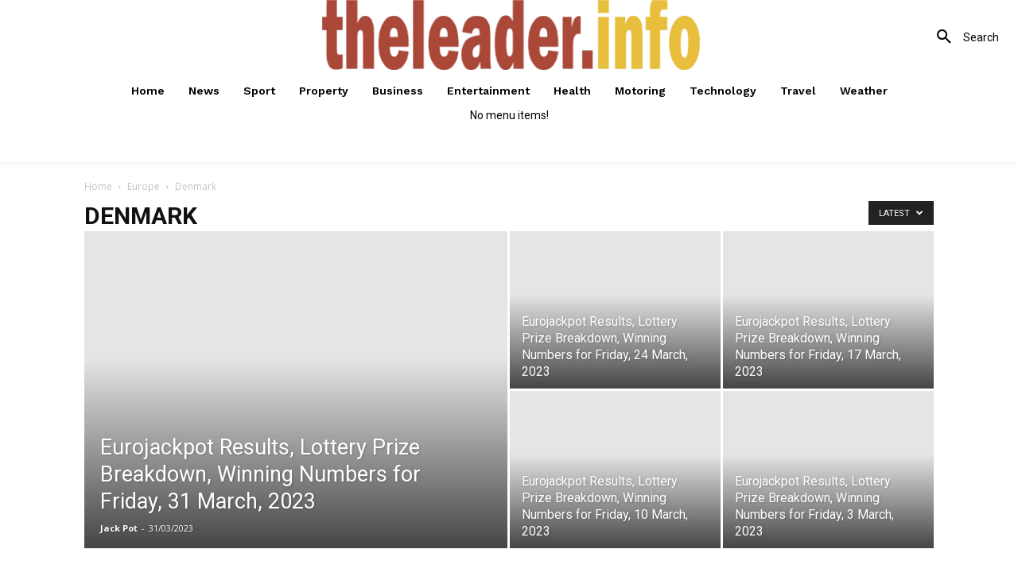

--- FILE ---
content_type: text/html; charset=UTF-8
request_url: https://theleader.info/category/world/europe/denmark/
body_size: 58604
content:
<!doctype html >
<!--[if IE 8]>    <html class="ie8" lang="en"> <![endif]-->
<!--[if IE 9]>    <html class="ie9" lang="en"> <![endif]-->
<!--[if gt IE 8]><!--> <html lang="en-US"> <!--<![endif]-->
<head><meta charset="UTF-8" /><script>if(navigator.userAgent.match(/MSIE|Internet Explorer/i)||navigator.userAgent.match(/Trident\/7\..*?rv:11/i)){var href=document.location.href;if(!href.match(/[?&]nowprocket/)){if(href.indexOf("?")==-1){if(href.indexOf("#")==-1){document.location.href=href+"?nowprocket=1"}else{document.location.href=href.replace("#","?nowprocket=1#")}}else{if(href.indexOf("#")==-1){document.location.href=href+"&nowprocket=1"}else{document.location.href=href.replace("#","&nowprocket=1#")}}}}</script><script>(()=>{class RocketLazyLoadScripts{constructor(){this.v="2.0.4",this.userEvents=["keydown","keyup","mousedown","mouseup","mousemove","mouseover","mouseout","touchmove","touchstart","touchend","touchcancel","wheel","click","dblclick","input"],this.attributeEvents=["onblur","onclick","oncontextmenu","ondblclick","onfocus","onmousedown","onmouseenter","onmouseleave","onmousemove","onmouseout","onmouseover","onmouseup","onmousewheel","onscroll","onsubmit"]}async t(){this.i(),this.o(),/iP(ad|hone)/.test(navigator.userAgent)&&this.h(),this.u(),this.l(this),this.m(),this.k(this),this.p(this),this._(),await Promise.all([this.R(),this.L()]),this.lastBreath=Date.now(),this.S(this),this.P(),this.D(),this.O(),this.M(),await this.C(this.delayedScripts.normal),await this.C(this.delayedScripts.defer),await this.C(this.delayedScripts.async),await this.T(),await this.F(),await this.j(),await this.A(),window.dispatchEvent(new Event("rocket-allScriptsLoaded")),this.everythingLoaded=!0,this.lastTouchEnd&&await new Promise(t=>setTimeout(t,500-Date.now()+this.lastTouchEnd)),this.I(),this.H(),this.U(),this.W()}i(){this.CSPIssue=sessionStorage.getItem("rocketCSPIssue"),document.addEventListener("securitypolicyviolation",t=>{this.CSPIssue||"script-src-elem"!==t.violatedDirective||"data"!==t.blockedURI||(this.CSPIssue=!0,sessionStorage.setItem("rocketCSPIssue",!0))},{isRocket:!0})}o(){window.addEventListener("pageshow",t=>{this.persisted=t.persisted,this.realWindowLoadedFired=!0},{isRocket:!0}),window.addEventListener("pagehide",()=>{this.onFirstUserAction=null},{isRocket:!0})}h(){let t;function e(e){t=e}window.addEventListener("touchstart",e,{isRocket:!0}),window.addEventListener("touchend",function i(o){o.changedTouches[0]&&t.changedTouches[0]&&Math.abs(o.changedTouches[0].pageX-t.changedTouches[0].pageX)<10&&Math.abs(o.changedTouches[0].pageY-t.changedTouches[0].pageY)<10&&o.timeStamp-t.timeStamp<200&&(window.removeEventListener("touchstart",e,{isRocket:!0}),window.removeEventListener("touchend",i,{isRocket:!0}),"INPUT"===o.target.tagName&&"text"===o.target.type||(o.target.dispatchEvent(new TouchEvent("touchend",{target:o.target,bubbles:!0})),o.target.dispatchEvent(new MouseEvent("mouseover",{target:o.target,bubbles:!0})),o.target.dispatchEvent(new PointerEvent("click",{target:o.target,bubbles:!0,cancelable:!0,detail:1,clientX:o.changedTouches[0].clientX,clientY:o.changedTouches[0].clientY})),event.preventDefault()))},{isRocket:!0})}q(t){this.userActionTriggered||("mousemove"!==t.type||this.firstMousemoveIgnored?"keyup"===t.type||"mouseover"===t.type||"mouseout"===t.type||(this.userActionTriggered=!0,this.onFirstUserAction&&this.onFirstUserAction()):this.firstMousemoveIgnored=!0),"click"===t.type&&t.preventDefault(),t.stopPropagation(),t.stopImmediatePropagation(),"touchstart"===this.lastEvent&&"touchend"===t.type&&(this.lastTouchEnd=Date.now()),"click"===t.type&&(this.lastTouchEnd=0),this.lastEvent=t.type,t.composedPath&&t.composedPath()[0].getRootNode()instanceof ShadowRoot&&(t.rocketTarget=t.composedPath()[0]),this.savedUserEvents.push(t)}u(){this.savedUserEvents=[],this.userEventHandler=this.q.bind(this),this.userEvents.forEach(t=>window.addEventListener(t,this.userEventHandler,{passive:!1,isRocket:!0})),document.addEventListener("visibilitychange",this.userEventHandler,{isRocket:!0})}U(){this.userEvents.forEach(t=>window.removeEventListener(t,this.userEventHandler,{passive:!1,isRocket:!0})),document.removeEventListener("visibilitychange",this.userEventHandler,{isRocket:!0}),this.savedUserEvents.forEach(t=>{(t.rocketTarget||t.target).dispatchEvent(new window[t.constructor.name](t.type,t))})}m(){const t="return false",e=Array.from(this.attributeEvents,t=>"data-rocket-"+t),i="["+this.attributeEvents.join("],[")+"]",o="[data-rocket-"+this.attributeEvents.join("],[data-rocket-")+"]",s=(e,i,o)=>{o&&o!==t&&(e.setAttribute("data-rocket-"+i,o),e["rocket"+i]=new Function("event",o),e.setAttribute(i,t))};new MutationObserver(t=>{for(const n of t)"attributes"===n.type&&(n.attributeName.startsWith("data-rocket-")||this.everythingLoaded?n.attributeName.startsWith("data-rocket-")&&this.everythingLoaded&&this.N(n.target,n.attributeName.substring(12)):s(n.target,n.attributeName,n.target.getAttribute(n.attributeName))),"childList"===n.type&&n.addedNodes.forEach(t=>{if(t.nodeType===Node.ELEMENT_NODE)if(this.everythingLoaded)for(const i of[t,...t.querySelectorAll(o)])for(const t of i.getAttributeNames())e.includes(t)&&this.N(i,t.substring(12));else for(const e of[t,...t.querySelectorAll(i)])for(const t of e.getAttributeNames())this.attributeEvents.includes(t)&&s(e,t,e.getAttribute(t))})}).observe(document,{subtree:!0,childList:!0,attributeFilter:[...this.attributeEvents,...e]})}I(){this.attributeEvents.forEach(t=>{document.querySelectorAll("[data-rocket-"+t+"]").forEach(e=>{this.N(e,t)})})}N(t,e){const i=t.getAttribute("data-rocket-"+e);i&&(t.setAttribute(e,i),t.removeAttribute("data-rocket-"+e))}k(t){Object.defineProperty(HTMLElement.prototype,"onclick",{get(){return this.rocketonclick||null},set(e){this.rocketonclick=e,this.setAttribute(t.everythingLoaded?"onclick":"data-rocket-onclick","this.rocketonclick(event)")}})}S(t){function e(e,i){let o=e[i];e[i]=null,Object.defineProperty(e,i,{get:()=>o,set(s){t.everythingLoaded?o=s:e["rocket"+i]=o=s}})}e(document,"onreadystatechange"),e(window,"onload"),e(window,"onpageshow");try{Object.defineProperty(document,"readyState",{get:()=>t.rocketReadyState,set(e){t.rocketReadyState=e},configurable:!0}),document.readyState="loading"}catch(t){console.log("WPRocket DJE readyState conflict, bypassing")}}l(t){this.originalAddEventListener=EventTarget.prototype.addEventListener,this.originalRemoveEventListener=EventTarget.prototype.removeEventListener,this.savedEventListeners=[],EventTarget.prototype.addEventListener=function(e,i,o){o&&o.isRocket||!t.B(e,this)&&!t.userEvents.includes(e)||t.B(e,this)&&!t.userActionTriggered||e.startsWith("rocket-")||t.everythingLoaded?t.originalAddEventListener.call(this,e,i,o):(t.savedEventListeners.push({target:this,remove:!1,type:e,func:i,options:o}),"mouseenter"!==e&&"mouseleave"!==e||t.originalAddEventListener.call(this,e,t.savedUserEvents.push,o))},EventTarget.prototype.removeEventListener=function(e,i,o){o&&o.isRocket||!t.B(e,this)&&!t.userEvents.includes(e)||t.B(e,this)&&!t.userActionTriggered||e.startsWith("rocket-")||t.everythingLoaded?t.originalRemoveEventListener.call(this,e,i,o):t.savedEventListeners.push({target:this,remove:!0,type:e,func:i,options:o})}}J(t,e){this.savedEventListeners=this.savedEventListeners.filter(i=>{let o=i.type,s=i.target||window;return e!==o||t!==s||(this.B(o,s)&&(i.type="rocket-"+o),this.$(i),!1)})}H(){EventTarget.prototype.addEventListener=this.originalAddEventListener,EventTarget.prototype.removeEventListener=this.originalRemoveEventListener,this.savedEventListeners.forEach(t=>this.$(t))}$(t){t.remove?this.originalRemoveEventListener.call(t.target,t.type,t.func,t.options):this.originalAddEventListener.call(t.target,t.type,t.func,t.options)}p(t){let e;function i(e){return t.everythingLoaded?e:e.split(" ").map(t=>"load"===t||t.startsWith("load.")?"rocket-jquery-load":t).join(" ")}function o(o){function s(e){const s=o.fn[e];o.fn[e]=o.fn.init.prototype[e]=function(){return this[0]===window&&t.userActionTriggered&&("string"==typeof arguments[0]||arguments[0]instanceof String?arguments[0]=i(arguments[0]):"object"==typeof arguments[0]&&Object.keys(arguments[0]).forEach(t=>{const e=arguments[0][t];delete arguments[0][t],arguments[0][i(t)]=e})),s.apply(this,arguments),this}}if(o&&o.fn&&!t.allJQueries.includes(o)){const e={DOMContentLoaded:[],"rocket-DOMContentLoaded":[]};for(const t in e)document.addEventListener(t,()=>{e[t].forEach(t=>t())},{isRocket:!0});o.fn.ready=o.fn.init.prototype.ready=function(i){function s(){parseInt(o.fn.jquery)>2?setTimeout(()=>i.bind(document)(o)):i.bind(document)(o)}return"function"==typeof i&&(t.realDomReadyFired?!t.userActionTriggered||t.fauxDomReadyFired?s():e["rocket-DOMContentLoaded"].push(s):e.DOMContentLoaded.push(s)),o([])},s("on"),s("one"),s("off"),t.allJQueries.push(o)}e=o}t.allJQueries=[],o(window.jQuery),Object.defineProperty(window,"jQuery",{get:()=>e,set(t){o(t)}})}P(){const t=new Map;document.write=document.writeln=function(e){const i=document.currentScript,o=document.createRange(),s=i.parentElement;let n=t.get(i);void 0===n&&(n=i.nextSibling,t.set(i,n));const c=document.createDocumentFragment();o.setStart(c,0),c.appendChild(o.createContextualFragment(e)),s.insertBefore(c,n)}}async R(){return new Promise(t=>{this.userActionTriggered?t():this.onFirstUserAction=t})}async L(){return new Promise(t=>{document.addEventListener("DOMContentLoaded",()=>{this.realDomReadyFired=!0,t()},{isRocket:!0})})}async j(){return this.realWindowLoadedFired?Promise.resolve():new Promise(t=>{window.addEventListener("load",t,{isRocket:!0})})}M(){this.pendingScripts=[];this.scriptsMutationObserver=new MutationObserver(t=>{for(const e of t)e.addedNodes.forEach(t=>{"SCRIPT"!==t.tagName||t.noModule||t.isWPRocket||this.pendingScripts.push({script:t,promise:new Promise(e=>{const i=()=>{const i=this.pendingScripts.findIndex(e=>e.script===t);i>=0&&this.pendingScripts.splice(i,1),e()};t.addEventListener("load",i,{isRocket:!0}),t.addEventListener("error",i,{isRocket:!0}),setTimeout(i,1e3)})})})}),this.scriptsMutationObserver.observe(document,{childList:!0,subtree:!0})}async F(){await this.X(),this.pendingScripts.length?(await this.pendingScripts[0].promise,await this.F()):this.scriptsMutationObserver.disconnect()}D(){this.delayedScripts={normal:[],async:[],defer:[]},document.querySelectorAll("script[type$=rocketlazyloadscript]").forEach(t=>{t.hasAttribute("data-rocket-src")?t.hasAttribute("async")&&!1!==t.async?this.delayedScripts.async.push(t):t.hasAttribute("defer")&&!1!==t.defer||"module"===t.getAttribute("data-rocket-type")?this.delayedScripts.defer.push(t):this.delayedScripts.normal.push(t):this.delayedScripts.normal.push(t)})}async _(){await this.L();let t=[];document.querySelectorAll("script[type$=rocketlazyloadscript][data-rocket-src]").forEach(e=>{let i=e.getAttribute("data-rocket-src");if(i&&!i.startsWith("data:")){i.startsWith("//")&&(i=location.protocol+i);try{const o=new URL(i).origin;o!==location.origin&&t.push({src:o,crossOrigin:e.crossOrigin||"module"===e.getAttribute("data-rocket-type")})}catch(t){}}}),t=[...new Map(t.map(t=>[JSON.stringify(t),t])).values()],this.Y(t,"preconnect")}async G(t){if(await this.K(),!0!==t.noModule||!("noModule"in HTMLScriptElement.prototype))return new Promise(e=>{let i;function o(){(i||t).setAttribute("data-rocket-status","executed"),e()}try{if(navigator.userAgent.includes("Firefox/")||""===navigator.vendor||this.CSPIssue)i=document.createElement("script"),[...t.attributes].forEach(t=>{let e=t.nodeName;"type"!==e&&("data-rocket-type"===e&&(e="type"),"data-rocket-src"===e&&(e="src"),i.setAttribute(e,t.nodeValue))}),t.text&&(i.text=t.text),t.nonce&&(i.nonce=t.nonce),i.hasAttribute("src")?(i.addEventListener("load",o,{isRocket:!0}),i.addEventListener("error",()=>{i.setAttribute("data-rocket-status","failed-network"),e()},{isRocket:!0}),setTimeout(()=>{i.isConnected||e()},1)):(i.text=t.text,o()),i.isWPRocket=!0,t.parentNode.replaceChild(i,t);else{const i=t.getAttribute("data-rocket-type"),s=t.getAttribute("data-rocket-src");i?(t.type=i,t.removeAttribute("data-rocket-type")):t.removeAttribute("type"),t.addEventListener("load",o,{isRocket:!0}),t.addEventListener("error",i=>{this.CSPIssue&&i.target.src.startsWith("data:")?(console.log("WPRocket: CSP fallback activated"),t.removeAttribute("src"),this.G(t).then(e)):(t.setAttribute("data-rocket-status","failed-network"),e())},{isRocket:!0}),s?(t.fetchPriority="high",t.removeAttribute("data-rocket-src"),t.src=s):t.src="data:text/javascript;base64,"+window.btoa(unescape(encodeURIComponent(t.text)))}}catch(i){t.setAttribute("data-rocket-status","failed-transform"),e()}});t.setAttribute("data-rocket-status","skipped")}async C(t){const e=t.shift();return e?(e.isConnected&&await this.G(e),this.C(t)):Promise.resolve()}O(){this.Y([...this.delayedScripts.normal,...this.delayedScripts.defer,...this.delayedScripts.async],"preload")}Y(t,e){this.trash=this.trash||[];let i=!0;var o=document.createDocumentFragment();t.forEach(t=>{const s=t.getAttribute&&t.getAttribute("data-rocket-src")||t.src;if(s&&!s.startsWith("data:")){const n=document.createElement("link");n.href=s,n.rel=e,"preconnect"!==e&&(n.as="script",n.fetchPriority=i?"high":"low"),t.getAttribute&&"module"===t.getAttribute("data-rocket-type")&&(n.crossOrigin=!0),t.crossOrigin&&(n.crossOrigin=t.crossOrigin),t.integrity&&(n.integrity=t.integrity),t.nonce&&(n.nonce=t.nonce),o.appendChild(n),this.trash.push(n),i=!1}}),document.head.appendChild(o)}W(){this.trash.forEach(t=>t.remove())}async T(){try{document.readyState="interactive"}catch(t){}this.fauxDomReadyFired=!0;try{await this.K(),this.J(document,"readystatechange"),document.dispatchEvent(new Event("rocket-readystatechange")),await this.K(),document.rocketonreadystatechange&&document.rocketonreadystatechange(),await this.K(),this.J(document,"DOMContentLoaded"),document.dispatchEvent(new Event("rocket-DOMContentLoaded")),await this.K(),this.J(window,"DOMContentLoaded"),window.dispatchEvent(new Event("rocket-DOMContentLoaded"))}catch(t){console.error(t)}}async A(){try{document.readyState="complete"}catch(t){}try{await this.K(),this.J(document,"readystatechange"),document.dispatchEvent(new Event("rocket-readystatechange")),await this.K(),document.rocketonreadystatechange&&document.rocketonreadystatechange(),await this.K(),this.J(window,"load"),window.dispatchEvent(new Event("rocket-load")),await this.K(),window.rocketonload&&window.rocketonload(),await this.K(),this.allJQueries.forEach(t=>t(window).trigger("rocket-jquery-load")),await this.K(),this.J(window,"pageshow");const t=new Event("rocket-pageshow");t.persisted=this.persisted,window.dispatchEvent(t),await this.K(),window.rocketonpageshow&&window.rocketonpageshow({persisted:this.persisted})}catch(t){console.error(t)}}async K(){Date.now()-this.lastBreath>45&&(await this.X(),this.lastBreath=Date.now())}async X(){return document.hidden?new Promise(t=>setTimeout(t)):new Promise(t=>requestAnimationFrame(t))}B(t,e){return e===document&&"readystatechange"===t||(e===document&&"DOMContentLoaded"===t||(e===window&&"DOMContentLoaded"===t||(e===window&&"load"===t||e===window&&"pageshow"===t)))}static run(){(new RocketLazyLoadScripts).t()}}RocketLazyLoadScripts.run()})();</script>
    <title>Denmark Archives - News, Sport, Information, Property, Business, Travel, Tourism</title>
<link data-rocket-preload as="style" href="https://fonts.googleapis.com/css?family=Montserrat%3A400%7COpen%20Sans%3A400%2C600%2C700%7CRoboto%3A400%2C600%2C700%7CPT%20Serif%3A700%2C400%7CWork%20Sans%3A500%2C600%2C400%2C700&#038;display=swap" rel="preload">
<link href="https://fonts.googleapis.com/css?family=Montserrat%3A400%7COpen%20Sans%3A400%2C600%2C700%7CRoboto%3A400%2C600%2C700%7CPT%20Serif%3A700%2C400%7CWork%20Sans%3A500%2C600%2C400%2C700&#038;display=swap" media="print" onload="this.media=&#039;all&#039;" rel="stylesheet">
<noscript data-wpr-hosted-gf-parameters=""><link rel="stylesheet" href="https://fonts.googleapis.com/css?family=Montserrat%3A400%7COpen%20Sans%3A400%2C600%2C700%7CRoboto%3A400%2C600%2C700%7CPT%20Serif%3A700%2C400%7CWork%20Sans%3A500%2C600%2C400%2C700&#038;display=swap"></noscript>
    
    <meta name="viewport" content="width=device-width, initial-scale=1.0">
    <link rel="pingback" href="https://theleader.info/xmlrpc.php" />
    <meta name='robots' content='index, follow, max-image-preview:large, max-snippet:-1, max-video-preview:-1' />
	<style>img:is([sizes="auto" i], [sizes^="auto," i]) { contain-intrinsic-size: 3000px 1500px }</style>
	<link rel="alternate" hreflang="en" href="https://theleader.info/category/world/europe/denmark/" />
<link rel="alternate" hreflang="x-default" href="https://theleader.info/category/world/europe/denmark/" />
<meta name="uri-translation" content="on" /><link rel="alternate" hreflang="en" href="https://theleader.info/category/world/europe/denmark/" />
<link rel="alternate" hreflang="nl" href="https://nl.theleader.info/category/world/europe/denmark/" />
<link rel="alternate" hreflang="fr" href="https://fr.theleader.info/category/world/europe/denmark/" />
<link rel="alternate" hreflang="de" href="https://de.theleader.info/category/world/europe/denmark/" />
<link rel="alternate" hreflang="it" href="https://it.theleader.info/category/world/europe/denmark/" />
<link rel="alternate" hreflang="no" href="https://no.theleader.info/category/world/europe/denmark/" />
<link rel="alternate" hreflang="pl" href="https://pl.theleader.info/category/world/europe/denmark/" />
<link rel="alternate" hreflang="ru" href="https://ru.theleader.info/category/world/europe/denmark/" />
<link rel="alternate" hreflang="es" href="https://es.theleader.info/category/world/europe/denmark/" />
<link rel="alternate" hreflang="uk" href="https://uk.theleader.info/category/world/europe/denmark/" />
<link rel="icon" type="image/png" href="https://j6n3r3q2.delivery.rocketcdn.me/wp-content/uploads/2022/01/t_70x70.jpg">
<!-- Google Tag Manager by PYS -->
    <script type="rocketlazyloadscript" data-cfasync="false" data-pagespeed-no-defer>
	    window.dataLayerPYS = window.dataLayerPYS || [];
	</script>
<!-- End Google Tag Manager by PYS -->
	<!-- This site is optimized with the Yoast SEO Premium plugin v26.7 (Yoast SEO v26.7) - https://yoast.com/wordpress/plugins/seo/ -->
	<link rel="canonical" href="https://theleader.info/category/world/europe/denmark/" />
	<link rel="next" href="https://theleader.info/category/world/europe/denmark/page/2/" />
	<meta property="og:locale" content="en_US" />
	<meta property="og:type" content="article" />
	<meta property="og:title" content="Denmark Archives" />
	<meta property="og:url" content="https://theleader.info/category/world/europe/denmark/" />
	<meta property="og:site_name" content="News, Sport, Information, Property, Business, Travel, Tourism" />
	<meta name="twitter:card" content="summary_large_image" />
	<meta name="twitter:site" content="@leadernewspaper" />
	<script type="application/ld+json" class="yoast-schema-graph">{"@context":"https://schema.org","@graph":[{"@type":"CollectionPage","@id":"https://theleader.info/category/world/europe/denmark/","url":"https://theleader.info/category/world/europe/denmark/","name":"Denmark Archives - News, Sport, Information, Property, Business, Travel, Tourism","isPartOf":{"@id":"https://theleader.info/#website"},"primaryImageOfPage":{"@id":"https://theleader.info/category/world/europe/denmark/#primaryimage"},"image":{"@id":"https://theleader.info/category/world/europe/denmark/#primaryimage"},"thumbnailUrl":"https://theleader.info/wp-content/uploads/2016/11/euromillions.jpg","breadcrumb":{"@id":"https://theleader.info/category/world/europe/denmark/#breadcrumb"},"inLanguage":"en-US"},{"@type":"ImageObject","inLanguage":"en-US","@id":"https://theleader.info/category/world/europe/denmark/#primaryimage","url":"https://theleader.info/wp-content/uploads/2016/11/euromillions.jpg","contentUrl":"https://theleader.info/wp-content/uploads/2016/11/euromillions.jpg","width":1200,"height":630,"caption":"Euromillions Lottery"},{"@type":"BreadcrumbList","@id":"https://theleader.info/category/world/europe/denmark/#breadcrumb","itemListElement":[{"@type":"ListItem","position":1,"name":"Home","item":"https://theleader.info/"},{"@type":"ListItem","position":2,"name":"World","item":"https://theleader.info/category/world/"},{"@type":"ListItem","position":3,"name":"Europe","item":"https://theleader.info/category/world/europe/"},{"@type":"ListItem","position":4,"name":"Denmark"}]},{"@type":"WebSite","@id":"https://theleader.info/#website","url":"https://theleader.info/","name":"News, Sport, Information, Property, Business, Travel, Tourism","description":"News, Sport, Spanish Property for Sale, Business Directory, Classifieds, and Advertising for Spain","publisher":{"@id":"https://theleader.info/#organization"},"potentialAction":[{"@type":"SearchAction","target":{"@type":"EntryPoint","urlTemplate":"https://theleader.info/?s={search_term_string}"},"query-input":{"@type":"PropertyValueSpecification","valueRequired":true,"valueName":"search_term_string"}}],"inLanguage":"en-US"},{"@type":"Organization","@id":"https://theleader.info/#organization","name":"The Leader Newspaper","url":"https://theleader.info/","logo":{"@type":"ImageObject","inLanguage":"en-US","@id":"https://theleader.info/#/schema/logo/image/","url":"https://j6n3r3q2.delivery.rocketcdn.me/wp-content/uploads/2022/01/leader.png","contentUrl":"https://j6n3r3q2.delivery.rocketcdn.me/wp-content/uploads/2022/01/leader.png","width":500,"height":93,"caption":"The Leader Newspaper"},"image":{"@id":"https://theleader.info/#/schema/logo/image/"},"sameAs":["https://www.facebook.com/theleaderdotinfo/","https://x.com/leadernewspaper"]}]}</script>
	<!-- / Yoast SEO Premium plugin. -->


<script type="rocketlazyloadscript" data-rocket-type='application/javascript'  id='pys-version-script'>console.log('PixelYourSite Free version 11.1.5.2');</script>
<link rel='dns-prefetch' href='//fonts.googleapis.com' />
<link rel='dns-prefetch' href='//j6n3r3q2.delivery.rocketcdn.me' />
<link href='https://fonts.gstatic.com' crossorigin rel='preconnect' />
<link href='https://j6n3r3q2.delivery.rocketcdn.me' rel='preconnect' />
<link rel="alternate" type="application/rss+xml" title="News, Sport, Information, Property, Business, Travel, Tourism &raquo; Feed" href="https://theleader.info/feed/" />
<link rel="alternate" type="application/rss+xml" title="News, Sport, Information, Property, Business, Travel, Tourism &raquo; Comments Feed" href="https://theleader.info/comments/feed/" />
<link rel="alternate" type="application/rss+xml" title="News, Sport, Information, Property, Business, Travel, Tourism &raquo; Denmark Category Feed" href="https://theleader.info/category/world/europe/denmark/feed/" />
<style id='wp-emoji-styles-inline-css' type='text/css'>

	img.wp-smiley, img.emoji {
		display: inline !important;
		border: none !important;
		box-shadow: none !important;
		height: 1em !important;
		width: 1em !important;
		margin: 0 0.07em !important;
		vertical-align: -0.1em !important;
		background: none !important;
		padding: 0 !important;
	}
</style>
<style id='classic-theme-styles-inline-css' type='text/css'>
/*! This file is auto-generated */
.wp-block-button__link{color:#fff;background-color:#32373c;border-radius:9999px;box-shadow:none;text-decoration:none;padding:calc(.667em + 2px) calc(1.333em + 2px);font-size:1.125em}.wp-block-file__button{background:#32373c;color:#fff;text-decoration:none}
</style>
<style id='global-styles-inline-css' type='text/css'>
:root{--wp--preset--aspect-ratio--square: 1;--wp--preset--aspect-ratio--4-3: 4/3;--wp--preset--aspect-ratio--3-4: 3/4;--wp--preset--aspect-ratio--3-2: 3/2;--wp--preset--aspect-ratio--2-3: 2/3;--wp--preset--aspect-ratio--16-9: 16/9;--wp--preset--aspect-ratio--9-16: 9/16;--wp--preset--color--black: #000000;--wp--preset--color--cyan-bluish-gray: #abb8c3;--wp--preset--color--white: #ffffff;--wp--preset--color--pale-pink: #f78da7;--wp--preset--color--vivid-red: #cf2e2e;--wp--preset--color--luminous-vivid-orange: #ff6900;--wp--preset--color--luminous-vivid-amber: #fcb900;--wp--preset--color--light-green-cyan: #7bdcb5;--wp--preset--color--vivid-green-cyan: #00d084;--wp--preset--color--pale-cyan-blue: #8ed1fc;--wp--preset--color--vivid-cyan-blue: #0693e3;--wp--preset--color--vivid-purple: #9b51e0;--wp--preset--gradient--vivid-cyan-blue-to-vivid-purple: linear-gradient(135deg,rgba(6,147,227,1) 0%,rgb(155,81,224) 100%);--wp--preset--gradient--light-green-cyan-to-vivid-green-cyan: linear-gradient(135deg,rgb(122,220,180) 0%,rgb(0,208,130) 100%);--wp--preset--gradient--luminous-vivid-amber-to-luminous-vivid-orange: linear-gradient(135deg,rgba(252,185,0,1) 0%,rgba(255,105,0,1) 100%);--wp--preset--gradient--luminous-vivid-orange-to-vivid-red: linear-gradient(135deg,rgba(255,105,0,1) 0%,rgb(207,46,46) 100%);--wp--preset--gradient--very-light-gray-to-cyan-bluish-gray: linear-gradient(135deg,rgb(238,238,238) 0%,rgb(169,184,195) 100%);--wp--preset--gradient--cool-to-warm-spectrum: linear-gradient(135deg,rgb(74,234,220) 0%,rgb(151,120,209) 20%,rgb(207,42,186) 40%,rgb(238,44,130) 60%,rgb(251,105,98) 80%,rgb(254,248,76) 100%);--wp--preset--gradient--blush-light-purple: linear-gradient(135deg,rgb(255,206,236) 0%,rgb(152,150,240) 100%);--wp--preset--gradient--blush-bordeaux: linear-gradient(135deg,rgb(254,205,165) 0%,rgb(254,45,45) 50%,rgb(107,0,62) 100%);--wp--preset--gradient--luminous-dusk: linear-gradient(135deg,rgb(255,203,112) 0%,rgb(199,81,192) 50%,rgb(65,88,208) 100%);--wp--preset--gradient--pale-ocean: linear-gradient(135deg,rgb(255,245,203) 0%,rgb(182,227,212) 50%,rgb(51,167,181) 100%);--wp--preset--gradient--electric-grass: linear-gradient(135deg,rgb(202,248,128) 0%,rgb(113,206,126) 100%);--wp--preset--gradient--midnight: linear-gradient(135deg,rgb(2,3,129) 0%,rgb(40,116,252) 100%);--wp--preset--font-size--small: 11px;--wp--preset--font-size--medium: 20px;--wp--preset--font-size--large: 32px;--wp--preset--font-size--x-large: 42px;--wp--preset--font-size--regular: 15px;--wp--preset--font-size--larger: 50px;--wp--preset--spacing--20: 0.44rem;--wp--preset--spacing--30: 0.67rem;--wp--preset--spacing--40: 1rem;--wp--preset--spacing--50: 1.5rem;--wp--preset--spacing--60: 2.25rem;--wp--preset--spacing--70: 3.38rem;--wp--preset--spacing--80: 5.06rem;--wp--preset--shadow--natural: 6px 6px 9px rgba(0, 0, 0, 0.2);--wp--preset--shadow--deep: 12px 12px 50px rgba(0, 0, 0, 0.4);--wp--preset--shadow--sharp: 6px 6px 0px rgba(0, 0, 0, 0.2);--wp--preset--shadow--outlined: 6px 6px 0px -3px rgba(255, 255, 255, 1), 6px 6px rgba(0, 0, 0, 1);--wp--preset--shadow--crisp: 6px 6px 0px rgba(0, 0, 0, 1);}:where(.is-layout-flex){gap: 0.5em;}:where(.is-layout-grid){gap: 0.5em;}body .is-layout-flex{display: flex;}.is-layout-flex{flex-wrap: wrap;align-items: center;}.is-layout-flex > :is(*, div){margin: 0;}body .is-layout-grid{display: grid;}.is-layout-grid > :is(*, div){margin: 0;}:where(.wp-block-columns.is-layout-flex){gap: 2em;}:where(.wp-block-columns.is-layout-grid){gap: 2em;}:where(.wp-block-post-template.is-layout-flex){gap: 1.25em;}:where(.wp-block-post-template.is-layout-grid){gap: 1.25em;}.has-black-color{color: var(--wp--preset--color--black) !important;}.has-cyan-bluish-gray-color{color: var(--wp--preset--color--cyan-bluish-gray) !important;}.has-white-color{color: var(--wp--preset--color--white) !important;}.has-pale-pink-color{color: var(--wp--preset--color--pale-pink) !important;}.has-vivid-red-color{color: var(--wp--preset--color--vivid-red) !important;}.has-luminous-vivid-orange-color{color: var(--wp--preset--color--luminous-vivid-orange) !important;}.has-luminous-vivid-amber-color{color: var(--wp--preset--color--luminous-vivid-amber) !important;}.has-light-green-cyan-color{color: var(--wp--preset--color--light-green-cyan) !important;}.has-vivid-green-cyan-color{color: var(--wp--preset--color--vivid-green-cyan) !important;}.has-pale-cyan-blue-color{color: var(--wp--preset--color--pale-cyan-blue) !important;}.has-vivid-cyan-blue-color{color: var(--wp--preset--color--vivid-cyan-blue) !important;}.has-vivid-purple-color{color: var(--wp--preset--color--vivid-purple) !important;}.has-black-background-color{background-color: var(--wp--preset--color--black) !important;}.has-cyan-bluish-gray-background-color{background-color: var(--wp--preset--color--cyan-bluish-gray) !important;}.has-white-background-color{background-color: var(--wp--preset--color--white) !important;}.has-pale-pink-background-color{background-color: var(--wp--preset--color--pale-pink) !important;}.has-vivid-red-background-color{background-color: var(--wp--preset--color--vivid-red) !important;}.has-luminous-vivid-orange-background-color{background-color: var(--wp--preset--color--luminous-vivid-orange) !important;}.has-luminous-vivid-amber-background-color{background-color: var(--wp--preset--color--luminous-vivid-amber) !important;}.has-light-green-cyan-background-color{background-color: var(--wp--preset--color--light-green-cyan) !important;}.has-vivid-green-cyan-background-color{background-color: var(--wp--preset--color--vivid-green-cyan) !important;}.has-pale-cyan-blue-background-color{background-color: var(--wp--preset--color--pale-cyan-blue) !important;}.has-vivid-cyan-blue-background-color{background-color: var(--wp--preset--color--vivid-cyan-blue) !important;}.has-vivid-purple-background-color{background-color: var(--wp--preset--color--vivid-purple) !important;}.has-black-border-color{border-color: var(--wp--preset--color--black) !important;}.has-cyan-bluish-gray-border-color{border-color: var(--wp--preset--color--cyan-bluish-gray) !important;}.has-white-border-color{border-color: var(--wp--preset--color--white) !important;}.has-pale-pink-border-color{border-color: var(--wp--preset--color--pale-pink) !important;}.has-vivid-red-border-color{border-color: var(--wp--preset--color--vivid-red) !important;}.has-luminous-vivid-orange-border-color{border-color: var(--wp--preset--color--luminous-vivid-orange) !important;}.has-luminous-vivid-amber-border-color{border-color: var(--wp--preset--color--luminous-vivid-amber) !important;}.has-light-green-cyan-border-color{border-color: var(--wp--preset--color--light-green-cyan) !important;}.has-vivid-green-cyan-border-color{border-color: var(--wp--preset--color--vivid-green-cyan) !important;}.has-pale-cyan-blue-border-color{border-color: var(--wp--preset--color--pale-cyan-blue) !important;}.has-vivid-cyan-blue-border-color{border-color: var(--wp--preset--color--vivid-cyan-blue) !important;}.has-vivid-purple-border-color{border-color: var(--wp--preset--color--vivid-purple) !important;}.has-vivid-cyan-blue-to-vivid-purple-gradient-background{background: var(--wp--preset--gradient--vivid-cyan-blue-to-vivid-purple) !important;}.has-light-green-cyan-to-vivid-green-cyan-gradient-background{background: var(--wp--preset--gradient--light-green-cyan-to-vivid-green-cyan) !important;}.has-luminous-vivid-amber-to-luminous-vivid-orange-gradient-background{background: var(--wp--preset--gradient--luminous-vivid-amber-to-luminous-vivid-orange) !important;}.has-luminous-vivid-orange-to-vivid-red-gradient-background{background: var(--wp--preset--gradient--luminous-vivid-orange-to-vivid-red) !important;}.has-very-light-gray-to-cyan-bluish-gray-gradient-background{background: var(--wp--preset--gradient--very-light-gray-to-cyan-bluish-gray) !important;}.has-cool-to-warm-spectrum-gradient-background{background: var(--wp--preset--gradient--cool-to-warm-spectrum) !important;}.has-blush-light-purple-gradient-background{background: var(--wp--preset--gradient--blush-light-purple) !important;}.has-blush-bordeaux-gradient-background{background: var(--wp--preset--gradient--blush-bordeaux) !important;}.has-luminous-dusk-gradient-background{background: var(--wp--preset--gradient--luminous-dusk) !important;}.has-pale-ocean-gradient-background{background: var(--wp--preset--gradient--pale-ocean) !important;}.has-electric-grass-gradient-background{background: var(--wp--preset--gradient--electric-grass) !important;}.has-midnight-gradient-background{background: var(--wp--preset--gradient--midnight) !important;}.has-small-font-size{font-size: var(--wp--preset--font-size--small) !important;}.has-medium-font-size{font-size: var(--wp--preset--font-size--medium) !important;}.has-large-font-size{font-size: var(--wp--preset--font-size--large) !important;}.has-x-large-font-size{font-size: var(--wp--preset--font-size--x-large) !important;}
:where(.wp-block-post-template.is-layout-flex){gap: 1.25em;}:where(.wp-block-post-template.is-layout-grid){gap: 1.25em;}
:where(.wp-block-columns.is-layout-flex){gap: 2em;}:where(.wp-block-columns.is-layout-grid){gap: 2em;}
:root :where(.wp-block-pullquote){font-size: 1.5em;line-height: 1.6;}
</style>
<link rel='stylesheet' id='wpml-legacy-horizontal-list-0-css' href='https://j6n3r3q2.delivery.rocketcdn.me/wp-content/plugins/sitepress-multilingual-cms/templates/language-switchers/legacy-list-horizontal/style.min.css?ver=1' type='text/css' media='all' />
<style id='wpml-legacy-horizontal-list-0-inline-css' type='text/css'>
.wpml-ls-statics-footer{background-color:#eeeeee;}.wpml-ls-statics-footer, .wpml-ls-statics-footer .wpml-ls-sub-menu, .wpml-ls-statics-footer a {border-color:#cdcdcd;}.wpml-ls-statics-footer a, .wpml-ls-statics-footer .wpml-ls-sub-menu a, .wpml-ls-statics-footer .wpml-ls-sub-menu a:link, .wpml-ls-statics-footer li:not(.wpml-ls-current-language) .wpml-ls-link, .wpml-ls-statics-footer li:not(.wpml-ls-current-language) .wpml-ls-link:link {color:#444444;background-color:#ffffff;}.wpml-ls-statics-footer .wpml-ls-sub-menu a:hover,.wpml-ls-statics-footer .wpml-ls-sub-menu a:focus, .wpml-ls-statics-footer .wpml-ls-sub-menu a:link:hover, .wpml-ls-statics-footer .wpml-ls-sub-menu a:link:focus {color:#000000;background-color:#eeeeee;}.wpml-ls-statics-footer .wpml-ls-current-language > a {color:#444444;background-color:#ffffff;}.wpml-ls-statics-footer .wpml-ls-current-language:hover>a, .wpml-ls-statics-footer .wpml-ls-current-language>a:focus {color:#000000;background-color:#eeeeee;}
.wpml-ls-statics-shortcode_actions{background-color:#eeeeee;}.wpml-ls-statics-shortcode_actions, .wpml-ls-statics-shortcode_actions .wpml-ls-sub-menu, .wpml-ls-statics-shortcode_actions a {border-color:#cdcdcd;}.wpml-ls-statics-shortcode_actions a, .wpml-ls-statics-shortcode_actions .wpml-ls-sub-menu a, .wpml-ls-statics-shortcode_actions .wpml-ls-sub-menu a:link, .wpml-ls-statics-shortcode_actions li:not(.wpml-ls-current-language) .wpml-ls-link, .wpml-ls-statics-shortcode_actions li:not(.wpml-ls-current-language) .wpml-ls-link:link {color:#444444;background-color:#ffffff;}.wpml-ls-statics-shortcode_actions .wpml-ls-sub-menu a:hover,.wpml-ls-statics-shortcode_actions .wpml-ls-sub-menu a:focus, .wpml-ls-statics-shortcode_actions .wpml-ls-sub-menu a:link:hover, .wpml-ls-statics-shortcode_actions .wpml-ls-sub-menu a:link:focus {color:#000000;background-color:#eeeeee;}.wpml-ls-statics-shortcode_actions .wpml-ls-current-language > a {color:#444444;background-color:#ffffff;}.wpml-ls-statics-shortcode_actions .wpml-ls-current-language:hover>a, .wpml-ls-statics-shortcode_actions .wpml-ls-current-language>a:focus {color:#000000;background-color:#eeeeee;}
</style>
<link rel='stylesheet' id='wpml-legacy-post-translations-0-css' href='https://j6n3r3q2.delivery.rocketcdn.me/wp-content/plugins/sitepress-multilingual-cms/templates/language-switchers/legacy-post-translations/style.min.css?ver=1' type='text/css' media='all' />
<link rel='stylesheet' id='wpml-menu-item-0-css' href='https://j6n3r3q2.delivery.rocketcdn.me/wp-content/plugins/sitepress-multilingual-cms/templates/language-switchers/menu-item/style.min.css?ver=1' type='text/css' media='all' />
<link data-minify="1" rel='stylesheet' id='td-plugin-multi-purpose-css' href='https://j6n3r3q2.delivery.rocketcdn.me/wp-content/cache/min/1/wp-content/plugins/td-composer/td-multi-purpose/style.css?ver=1769556455' type='text/css' media='all' />

<link data-minify="1" rel='stylesheet' id='td-multipurpose-css' href='https://j6n3r3q2.delivery.rocketcdn.me/wp-content/cache/min/1/wp-content/plugins/td-composer/assets/fonts/td-multipurpose/td-multipurpose.css?ver=1769556455' type='text/css' media='all' />
<link data-minify="1" rel='stylesheet' id='td-theme-css' href='https://j6n3r3q2.delivery.rocketcdn.me/wp-content/cache/min/1/wp-content/themes/Newspaper/style.css?ver=1769556455' type='text/css' media='all' />
<style id='td-theme-inline-css' type='text/css'>@media (max-width:767px){.td-header-desktop-wrap{display:none}}@media (min-width:767px){.td-header-mobile-wrap{display:none}}</style>
<link data-minify="1" rel='stylesheet' id='td-legacy-framework-front-style-css' href='https://j6n3r3q2.delivery.rocketcdn.me/wp-content/cache/min/1/wp-content/plugins/td-composer/legacy/Newspaper/assets/css/td_legacy_main.css?ver=1769556455' type='text/css' media='all' />
<link data-minify="1" rel='stylesheet' id='td-standard-pack-framework-front-style-css' href='https://j6n3r3q2.delivery.rocketcdn.me/wp-content/cache/min/1/wp-content/plugins/td-standard-pack/Newspaper/assets/css/td_standard_pack_main.css?ver=1769556455' type='text/css' media='all' />
<link data-minify="1" rel='stylesheet' id='tdb_style_cloud_templates_front-css' href='https://j6n3r3q2.delivery.rocketcdn.me/wp-content/cache/min/1/wp-content/plugins/td-cloud-library/assets/css/tdb_main.css?ver=1769556455' type='text/css' media='all' />
<script type="text/javascript" id="jquery-core-js-extra">
/* <![CDATA[ */
var pysFacebookRest = {"restApiUrl":"https:\/\/theleader.info\/wp-json\/pys-facebook\/v1\/event","debug":""};
/* ]]> */
</script>
<script type="rocketlazyloadscript" data-rocket-type="text/javascript" data-rocket-src="https://j6n3r3q2.delivery.rocketcdn.me/wp-includes/js/jquery/jquery.min.js?ver=3.7.1" id="jquery-core-js" data-rocket-defer defer></script>
<script type="rocketlazyloadscript" data-rocket-type="text/javascript" data-rocket-src="https://j6n3r3q2.delivery.rocketcdn.me/wp-includes/js/jquery/jquery-migrate.min.js?ver=3.4.1" id="jquery-migrate-js" data-rocket-defer defer></script>
<script type="rocketlazyloadscript" data-rocket-type="text/javascript" data-rocket-src="https://j6n3r3q2.delivery.rocketcdn.me/wp-content/plugins/pixelyoursite/dist/scripts/jquery.bind-first-0.2.3.min.js?ver=0.2.3" id="jquery-bind-first-js" data-rocket-defer defer></script>
<script type="rocketlazyloadscript" data-rocket-type="text/javascript" data-rocket-src="https://j6n3r3q2.delivery.rocketcdn.me/wp-content/plugins/pixelyoursite/dist/scripts/js.cookie-2.1.3.min.js?ver=2.1.3" id="js-cookie-pys-js" data-rocket-defer defer></script>
<script type="rocketlazyloadscript" data-rocket-type="text/javascript" data-rocket-src="https://j6n3r3q2.delivery.rocketcdn.me/wp-content/plugins/pixelyoursite/dist/scripts/tld.min.js?ver=2.3.1" id="js-tld-js" data-rocket-defer defer></script>
<script type="text/javascript" id="pys-js-extra">
/* <![CDATA[ */
var pysOptions = {"staticEvents":{"facebook":{"init_event":[{"delay":0,"type":"static","ajaxFire":false,"name":"PageView","pixelIds":["1313117569133984"],"eventID":"1f6c8f83-d28e-48db-a703-48aa9f839caa","params":{"page_title":"Denmark","post_type":"category","post_id":11954,"plugin":"PixelYourSite","user_role":"guest","event_url":"theleader.info\/category\/world\/europe\/denmark\/"},"e_id":"init_event","ids":[],"hasTimeWindow":false,"timeWindow":0,"woo_order":"","edd_order":""}]}},"dynamicEvents":[],"triggerEvents":[],"triggerEventTypes":[],"facebook":{"pixelIds":["1313117569133984"],"advancedMatching":[],"advancedMatchingEnabled":false,"removeMetadata":false,"wooVariableAsSimple":false,"serverApiEnabled":true,"wooCRSendFromServer":false,"send_external_id":null,"enabled_medical":false,"do_not_track_medical_param":["event_url","post_title","page_title","landing_page","content_name","categories","category_name","tags"],"meta_ldu":false},"ga":{"trackingIds":["G-RLZWVQS2LV"],"commentEventEnabled":true,"downloadEnabled":true,"formEventEnabled":true,"crossDomainEnabled":false,"crossDomainAcceptIncoming":false,"crossDomainDomains":[],"isDebugEnabled":[],"serverContainerUrls":{"G-RLZWVQS2LV":{"enable_server_container":"1","server_container_url":"","transport_url":""}},"additionalConfig":{"G-RLZWVQS2LV":{"first_party_collection":true}},"disableAdvertisingFeatures":false,"disableAdvertisingPersonalization":false,"wooVariableAsSimple":true,"custom_page_view_event":false},"debug":"","siteUrl":"https:\/\/theleader.info","ajaxUrl":"https:\/\/theleader.info\/wp-admin\/admin-ajax.php","ajax_event":"451ec1365a","enable_remove_download_url_param":"1","cookie_duration":"7","last_visit_duration":"60","enable_success_send_form":"","ajaxForServerEvent":"1","ajaxForServerStaticEvent":"1","useSendBeacon":"1","send_external_id":"1","external_id_expire":"180","track_cookie_for_subdomains":"1","google_consent_mode":"1","gdpr":{"ajax_enabled":false,"all_disabled_by_api":false,"facebook_disabled_by_api":false,"analytics_disabled_by_api":false,"google_ads_disabled_by_api":false,"pinterest_disabled_by_api":false,"bing_disabled_by_api":false,"reddit_disabled_by_api":false,"externalID_disabled_by_api":false,"facebook_prior_consent_enabled":true,"analytics_prior_consent_enabled":true,"google_ads_prior_consent_enabled":null,"pinterest_prior_consent_enabled":true,"bing_prior_consent_enabled":true,"cookiebot_integration_enabled":false,"cookiebot_facebook_consent_category":"marketing","cookiebot_analytics_consent_category":"statistics","cookiebot_tiktok_consent_category":"marketing","cookiebot_google_ads_consent_category":"marketing","cookiebot_pinterest_consent_category":"marketing","cookiebot_bing_consent_category":"marketing","consent_magic_integration_enabled":false,"real_cookie_banner_integration_enabled":false,"cookie_notice_integration_enabled":false,"cookie_law_info_integration_enabled":false,"analytics_storage":{"enabled":true,"value":"granted","filter":false},"ad_storage":{"enabled":true,"value":"granted","filter":false},"ad_user_data":{"enabled":true,"value":"granted","filter":false},"ad_personalization":{"enabled":true,"value":"granted","filter":false}},"cookie":{"disabled_all_cookie":false,"disabled_start_session_cookie":false,"disabled_advanced_form_data_cookie":false,"disabled_landing_page_cookie":false,"disabled_first_visit_cookie":false,"disabled_trafficsource_cookie":false,"disabled_utmTerms_cookie":false,"disabled_utmId_cookie":false},"tracking_analytics":{"TrafficSource":"direct","TrafficLanding":"undefined","TrafficUtms":[],"TrafficUtmsId":[]},"GATags":{"ga_datalayer_type":"default","ga_datalayer_name":"dataLayerPYS"},"woo":{"enabled":false},"edd":{"enabled":false},"cache_bypass":"1769927141"};
/* ]]> */
</script>
<script type="rocketlazyloadscript" data-minify="1" data-rocket-type="text/javascript" data-rocket-src="https://j6n3r3q2.delivery.rocketcdn.me/wp-content/cache/min/1/wp-content/plugins/pixelyoursite/dist/scripts/public.js?ver=1769556455" id="pys-js" data-rocket-defer defer></script>
<link rel="https://api.w.org/" href="https://theleader.info/wp-json/" /><link rel="alternate" title="JSON" type="application/json" href="https://theleader.info/wp-json/wp/v2/categories/11954" /><link rel="EditURI" type="application/rsd+xml" title="RSD" href="https://theleader.info/xmlrpc.php?rsd" />
<meta name="generator" content="WordPress 6.7.4" />
<meta name="generator" content="WPML ver:4.7.4 stt:38,1,4,3,39,41,2,51;" />
    <script type="rocketlazyloadscript">
        window.tdb_global_vars = {"wpRestUrl":"https:\/\/theleader.info\/wp-json\/","permalinkStructure":"\/%year%\/%monthnum%\/%day%\/%postname%\/"};
        window.tdb_p_autoload_vars = {"isAjax":false,"isAdminBarShowing":false};
    </script>
    
    <style id="tdb-global-colors">:root{--accent-color:#fff}</style>

    
	        <script type="rocketlazyloadscript">

      window.OneSignalDeferred = window.OneSignalDeferred || [];

      OneSignalDeferred.push(function(OneSignal) {
        var oneSignal_options = {};
        window._oneSignalInitOptions = oneSignal_options;

        oneSignal_options['serviceWorkerParam'] = { scope: '/' };
oneSignal_options['serviceWorkerPath'] = 'OneSignalSDKWorker.js.php';

        OneSignal.Notifications.setDefaultUrl("https://theleader.info");

        oneSignal_options['wordpress'] = true;
oneSignal_options['appId'] = '3e82f4bf-2f28-4120-bae9-31bcc6c31864';
oneSignal_options['allowLocalhostAsSecureOrigin'] = true;
oneSignal_options['welcomeNotification'] = { };
oneSignal_options['welcomeNotification']['title'] = "The Leader Newspaper";
oneSignal_options['welcomeNotification']['message'] = "";
oneSignal_options['welcomeNotification']['url'] = "https://theleader.info/";
oneSignal_options['subdomainName'] = "theleader.OS.TC";
oneSignal_options['promptOptions'] = { };
oneSignal_options['promptOptions']['siteName'] = "The Leader Newspaper";
oneSignal_options['notifyButton'] = { };
oneSignal_options['notifyButton']['enable'] = true;
oneSignal_options['notifyButton']['position'] = 'bottom-right';
oneSignal_options['notifyButton']['theme'] = 'default';
oneSignal_options['notifyButton']['size'] = 'medium';
oneSignal_options['notifyButton']['showCredit'] = true;
oneSignal_options['notifyButton']['text'] = {};
              OneSignal.init(window._oneSignalInitOptions);
              OneSignal.Slidedown.promptPush()      });

      function documentInitOneSignal() {
        var oneSignal_elements = document.getElementsByClassName("OneSignal-prompt");

        var oneSignalLinkClickHandler = function(event) { OneSignal.Notifications.requestPermission(); event.preventDefault(); };        for(var i = 0; i < oneSignal_elements.length; i++)
          oneSignal_elements[i].addEventListener('click', oneSignalLinkClickHandler, false);
      }

      if (document.readyState === 'complete') {
           documentInitOneSignal();
      }
      else {
           window.addEventListener("load", function(event){
               documentInitOneSignal();
          });
      }
    </script>

<!-- JS generated by theme -->

<script type="rocketlazyloadscript" data-rocket-type="text/javascript" id="td-generated-header-js">
    
    

	    var tdBlocksArray = []; //here we store all the items for the current page

	    // td_block class - each ajax block uses a object of this class for requests
	    function tdBlock() {
		    this.id = '';
		    this.block_type = 1; //block type id (1-234 etc)
		    this.atts = '';
		    this.td_column_number = '';
		    this.td_current_page = 1; //
		    this.post_count = 0; //from wp
		    this.found_posts = 0; //from wp
		    this.max_num_pages = 0; //from wp
		    this.td_filter_value = ''; //current live filter value
		    this.is_ajax_running = false;
		    this.td_user_action = ''; // load more or infinite loader (used by the animation)
		    this.header_color = '';
		    this.ajax_pagination_infinite_stop = ''; //show load more at page x
	    }

        // td_js_generator - mini detector
        ( function () {
            var htmlTag = document.getElementsByTagName("html")[0];

	        if ( navigator.userAgent.indexOf("MSIE 10.0") > -1 ) {
                htmlTag.className += ' ie10';
            }

            if ( !!navigator.userAgent.match(/Trident.*rv\:11\./) ) {
                htmlTag.className += ' ie11';
            }

	        if ( navigator.userAgent.indexOf("Edge") > -1 ) {
                htmlTag.className += ' ieEdge';
            }

            if ( /(iPad|iPhone|iPod)/g.test(navigator.userAgent) ) {
                htmlTag.className += ' td-md-is-ios';
            }

            var user_agent = navigator.userAgent.toLowerCase();
            if ( user_agent.indexOf("android") > -1 ) {
                htmlTag.className += ' td-md-is-android';
            }

            if ( -1 !== navigator.userAgent.indexOf('Mac OS X')  ) {
                htmlTag.className += ' td-md-is-os-x';
            }

            if ( /chrom(e|ium)/.test(navigator.userAgent.toLowerCase()) ) {
               htmlTag.className += ' td-md-is-chrome';
            }

            if ( -1 !== navigator.userAgent.indexOf('Firefox') ) {
                htmlTag.className += ' td-md-is-firefox';
            }

            if ( -1 !== navigator.userAgent.indexOf('Safari') && -1 === navigator.userAgent.indexOf('Chrome') ) {
                htmlTag.className += ' td-md-is-safari';
            }

            if( -1 !== navigator.userAgent.indexOf('IEMobile') ){
                htmlTag.className += ' td-md-is-iemobile';
            }

        })();

        var tdLocalCache = {};

        ( function () {
            "use strict";

            tdLocalCache = {
                data: {},
                remove: function (resource_id) {
                    delete tdLocalCache.data[resource_id];
                },
                exist: function (resource_id) {
                    return tdLocalCache.data.hasOwnProperty(resource_id) && tdLocalCache.data[resource_id] !== null;
                },
                get: function (resource_id) {
                    return tdLocalCache.data[resource_id];
                },
                set: function (resource_id, cachedData) {
                    tdLocalCache.remove(resource_id);
                    tdLocalCache.data[resource_id] = cachedData;
                }
            };
        })();

    
    
var td_viewport_interval_list=[{"limitBottom":767,"sidebarWidth":228},{"limitBottom":1018,"sidebarWidth":300},{"limitBottom":1140,"sidebarWidth":324}];
var td_animation_stack_effect="type0";
var tds_animation_stack=true;
var td_animation_stack_specific_selectors=".entry-thumb, img, .td-lazy-img";
var td_animation_stack_general_selectors=".td-animation-stack img, .td-animation-stack .entry-thumb, .post img, .td-animation-stack .td-lazy-img";
var tdc_is_installed="yes";
var td_ajax_url="https:\/\/theleader.info\/wp-admin\/admin-ajax.php?td_theme_name=Newspaper&v=12.6.8";
var td_get_template_directory_uri="https:\/\/theleader.info\/wp-content\/plugins\/td-composer\/legacy\/common";
var tds_snap_menu="smart_snap_always";
var tds_logo_on_sticky="show_header_logo";
var tds_header_style="tdm_header_style_1";
var td_please_wait="Please wait...";
var td_email_user_pass_incorrect="User or password incorrect!";
var td_email_user_incorrect="Email or username incorrect!";
var td_email_incorrect="Email incorrect!";
var td_user_incorrect="Username incorrect!";
var td_email_user_empty="Email or username empty!";
var td_pass_empty="Pass empty!";
var td_pass_pattern_incorrect="Invalid Pass Pattern!";
var td_retype_pass_incorrect="Retyped Pass incorrect!";
var tds_more_articles_on_post_enable="";
var tds_more_articles_on_post_time_to_wait="";
var tds_more_articles_on_post_pages_distance_from_top=0;
var tds_captcha="";
var tds_theme_color_site_wide="#ec3535";
var tds_smart_sidebar="";
var tdThemeName="Newspaper";
var tdThemeNameWl="Newspaper";
var td_magnific_popup_translation_tPrev="Previous (Left arrow key)";
var td_magnific_popup_translation_tNext="Next (Right arrow key)";
var td_magnific_popup_translation_tCounter="%curr% of %total%";
var td_magnific_popup_translation_ajax_tError="The content from %url% could not be loaded.";
var td_magnific_popup_translation_image_tError="The image #%curr% could not be loaded.";
var tdBlockNonce="7ca7eea6a7";
var tdMobileMenu="enabled";
var tdMobileSearch="enabled";
var tdDateNamesI18n={"month_names":["January","February","March","April","May","June","July","August","September","October","November","December"],"month_names_short":["Jan","Feb","Mar","Apr","May","Jun","Jul","Aug","Sep","Oct","Nov","Dec"],"day_names":["Sunday","Monday","Tuesday","Wednesday","Thursday","Friday","Saturday"],"day_names_short":["Sun","Mon","Tue","Wed","Thu","Fri","Sat"]};
var tdb_modal_confirm="Save";
var tdb_modal_cancel="Cancel";
var tdb_modal_confirm_alt="Yes";
var tdb_modal_cancel_alt="No";
var td_deploy_mode="deploy";
var td_ad_background_click_link="";
var td_ad_background_click_target="";
</script>


<!-- Header style compiled by theme -->

<style>ul.sf-menu>.menu-item>a{font-family:Montserrat;font-size:14px;font-weight:600}.sf-menu ul .menu-item a{font-family:Montserrat;font-size:12px;font-weight:600}.td-mobile-content .td-mobile-main-menu>li>a{font-weight:600}.td-mobile-content .sub-menu a{font-weight:600}#td-mobile-nav,#td-mobile-nav .wpb_button,.td-search-wrap-mob{font-family:Montserrat}.td_cl .td-container{width:100%}@media (min-width:768px) and (max-width:1018px){.td_cl{padding:0 14px}}@media (max-width:767px){.td_cl .td-container{padding:0}}@media (min-width:1019px) and (max-width:1140px){.td_cl.stretch_row_content_no_space{padding-left:20px;padding-right:20px}}@media (min-width:1141px){.td_cl.stretch_row_content_no_space{padding-left:24px;padding-right:24px}}:root{--td_theme_color:#ec3535;--td_slider_text:rgba(236,53,53,0.7);--td_mobile_gradient_one_mob:rgba(0,0,0,0.8);--td_mobile_gradient_two_mob:rgba(0,0,0,0.8);--td_mobile_text_active_color:#ec3535;--td_login_hover_background:#ec3535;--td_login_hover_color:#ffffff;--td_login_gradient_one:rgba(0,0,0,0.65);--td_login_gradient_two:rgba(0,0,0,0.72)}.td-header-style-12 .td-header-menu-wrap-full,.td-header-style-12 .td-affix,.td-grid-style-1.td-hover-1 .td-big-grid-post:hover .td-post-category,.td-grid-style-5.td-hover-1 .td-big-grid-post:hover .td-post-category,.td_category_template_3 .td-current-sub-category,.td_category_template_8 .td-category-header .td-category a.td-current-sub-category,.td_category_template_4 .td-category-siblings .td-category a:hover,.td_block_big_grid_9.td-grid-style-1 .td-post-category,.td_block_big_grid_9.td-grid-style-5 .td-post-category,.td-grid-style-6.td-hover-1 .td-module-thumb:after,.tdm-menu-active-style5 .td-header-menu-wrap .sf-menu>.current-menu-item>a,.tdm-menu-active-style5 .td-header-menu-wrap .sf-menu>.current-menu-ancestor>a,.tdm-menu-active-style5 .td-header-menu-wrap .sf-menu>.current-category-ancestor>a,.tdm-menu-active-style5 .td-header-menu-wrap .sf-menu>li>a:hover,.tdm-menu-active-style5 .td-header-menu-wrap .sf-menu>.sfHover>a{background-color:#ec3535}.td_mega_menu_sub_cats .cur-sub-cat,.td-mega-span h3 a:hover,.td_mod_mega_menu:hover .entry-title a,.header-search-wrap .result-msg a:hover,.td-header-top-menu .td-drop-down-search .td_module_wrap:hover .entry-title a,.td-header-top-menu .td-icon-search:hover,.td-header-wrap .result-msg a:hover,.top-header-menu li a:hover,.top-header-menu .current-menu-item>a,.top-header-menu .current-menu-ancestor>a,.top-header-menu .current-category-ancestor>a,.td-social-icon-wrap>a:hover,.td-header-sp-top-widget .td-social-icon-wrap a:hover,.td_mod_related_posts:hover h3>a,.td-post-template-11 .td-related-title .td-related-left:hover,.td-post-template-11 .td-related-title .td-related-right:hover,.td-post-template-11 .td-related-title .td-cur-simple-item,.td-post-template-11 .td_block_related_posts .td-next-prev-wrap a:hover,.td-category-header .td-pulldown-category-filter-link:hover,.td-category-siblings .td-subcat-dropdown a:hover,.td-category-siblings .td-subcat-dropdown a.td-current-sub-category,.footer-text-wrap .footer-email-wrap a,.footer-social-wrap a:hover,.td_module_17 .td-read-more a:hover,.td_module_18 .td-read-more a:hover,.td_module_19 .td-post-author-name a:hover,.td-pulldown-syle-2 .td-subcat-dropdown:hover .td-subcat-more span,.td-pulldown-syle-2 .td-subcat-dropdown:hover .td-subcat-more i,.td-pulldown-syle-3 .td-subcat-dropdown:hover .td-subcat-more span,.td-pulldown-syle-3 .td-subcat-dropdown:hover .td-subcat-more i,.tdm-menu-active-style3 .tdm-header.td-header-wrap .sf-menu>.current-category-ancestor>a,.tdm-menu-active-style3 .tdm-header.td-header-wrap .sf-menu>.current-menu-ancestor>a,.tdm-menu-active-style3 .tdm-header.td-header-wrap .sf-menu>.current-menu-item>a,.tdm-menu-active-style3 .tdm-header.td-header-wrap .sf-menu>.sfHover>a,.tdm-menu-active-style3 .tdm-header.td-header-wrap .sf-menu>li>a:hover{color:#ec3535}.td-mega-menu-page .wpb_content_element ul li a:hover,.td-theme-wrap .td-aj-search-results .td_module_wrap:hover .entry-title a,.td-theme-wrap .header-search-wrap .result-msg a:hover{color:#ec3535!important}.td_category_template_8 .td-category-header .td-category a.td-current-sub-category,.td_category_template_4 .td-category-siblings .td-category a:hover,.tdm-menu-active-style4 .tdm-header .sf-menu>.current-menu-item>a,.tdm-menu-active-style4 .tdm-header .sf-menu>.current-menu-ancestor>a,.tdm-menu-active-style4 .tdm-header .sf-menu>.current-category-ancestor>a,.tdm-menu-active-style4 .tdm-header .sf-menu>li>a:hover,.tdm-menu-active-style4 .tdm-header .sf-menu>.sfHover>a{border-color:#ec3535}.td-header-wrap .td-header-top-menu-full,.td-header-wrap .top-header-menu .sub-menu,.tdm-header-style-1.td-header-wrap .td-header-top-menu-full,.tdm-header-style-1.td-header-wrap .top-header-menu .sub-menu,.tdm-header-style-2.td-header-wrap .td-header-top-menu-full,.tdm-header-style-2.td-header-wrap .top-header-menu .sub-menu,.tdm-header-style-3.td-header-wrap .td-header-top-menu-full,.tdm-header-style-3.td-header-wrap .top-header-menu .sub-menu{background-color:#dd3333}.td-header-style-8 .td-header-top-menu-full{background-color:transparent}.td-header-style-8 .td-header-top-menu-full .td-header-top-menu{background-color:#dd3333;padding-left:15px;padding-right:15px}.td-header-wrap .td-header-top-menu-full .td-header-top-menu,.td-header-wrap .td-header-top-menu-full{border-bottom:none}.td-header-top-menu,.td-header-top-menu a,.td-header-wrap .td-header-top-menu-full .td-header-top-menu,.td-header-wrap .td-header-top-menu-full a,.td-header-style-8 .td-header-top-menu,.td-header-style-8 .td-header-top-menu a,.td-header-top-menu .td-drop-down-search .entry-title a{color:#ffffff}.top-header-menu .current-menu-item>a,.top-header-menu .current-menu-ancestor>a,.top-header-menu .current-category-ancestor>a,.top-header-menu li a:hover,.td-header-sp-top-widget .td-icon-search:hover{color:#000000}.td-header-wrap .td-header-sp-top-widget .td-icon-font,.td-header-style-7 .td-header-top-menu .td-social-icon-wrap .td-icon-font{color:#ffffff}.td-header-wrap .td-header-menu-wrap-full,.td-header-menu-wrap.td-affix,.td-header-style-3 .td-header-main-menu,.td-header-style-3 .td-affix .td-header-main-menu,.td-header-style-4 .td-header-main-menu,.td-header-style-4 .td-affix .td-header-main-menu,.td-header-style-8 .td-header-menu-wrap.td-affix,.td-header-style-8 .td-header-top-menu-full{background-color:#d3303e}.td-boxed-layout .td-header-style-3 .td-header-menu-wrap,.td-boxed-layout .td-header-style-4 .td-header-menu-wrap,.td-header-style-3 .td_stretch_content .td-header-menu-wrap,.td-header-style-4 .td_stretch_content .td-header-menu-wrap{background-color:#d3303e!important}@media (min-width:1019px){.td-header-style-1 .td-header-sp-recs,.td-header-style-1 .td-header-sp-logo{margin-bottom:28px}}@media (min-width:768px) and (max-width:1018px){.td-header-style-1 .td-header-sp-recs,.td-header-style-1 .td-header-sp-logo{margin-bottom:14px}}.td-header-style-7 .td-header-top-menu{border-bottom:none}.sf-menu>.current-menu-item>a:after,.sf-menu>.current-menu-ancestor>a:after,.sf-menu>.current-category-ancestor>a:after,.sf-menu>li:hover>a:after,.sf-menu>.sfHover>a:after,.td_block_mega_menu .td-next-prev-wrap a:hover,.td-mega-span .td-post-category:hover,.td-header-wrap .black-menu .sf-menu>li>a:hover,.td-header-wrap .black-menu .sf-menu>.current-menu-ancestor>a,.td-header-wrap .black-menu .sf-menu>.sfHover>a,.td-header-wrap .black-menu .sf-menu>.current-menu-item>a,.td-header-wrap .black-menu .sf-menu>.current-menu-ancestor>a,.td-header-wrap .black-menu .sf-menu>.current-category-ancestor>a,.tdm-menu-active-style5 .tdm-header .td-header-menu-wrap .sf-menu>.current-menu-item>a,.tdm-menu-active-style5 .tdm-header .td-header-menu-wrap .sf-menu>.current-menu-ancestor>a,.tdm-menu-active-style5 .tdm-header .td-header-menu-wrap .sf-menu>.current-category-ancestor>a,.tdm-menu-active-style5 .tdm-header .td-header-menu-wrap .sf-menu>li>a:hover,.tdm-menu-active-style5 .tdm-header .td-header-menu-wrap .sf-menu>.sfHover>a{background-color:rgba(255,255,255,0.8)}.td_block_mega_menu .td-next-prev-wrap a:hover,.tdm-menu-active-style4 .tdm-header .sf-menu>.current-menu-item>a,.tdm-menu-active-style4 .tdm-header .sf-menu>.current-menu-ancestor>a,.tdm-menu-active-style4 .tdm-header .sf-menu>.current-category-ancestor>a,.tdm-menu-active-style4 .tdm-header .sf-menu>li>a:hover,.tdm-menu-active-style4 .tdm-header .sf-menu>.sfHover>a{border-color:rgba(255,255,255,0.8)}.header-search-wrap .td-drop-down-search:before{border-color:transparent transparent rgba(255,255,255,0.8) transparent}.td_mega_menu_sub_cats .cur-sub-cat,.td_mod_mega_menu:hover .entry-title a,.td-theme-wrap .sf-menu ul .td-menu-item>a:hover,.td-theme-wrap .sf-menu ul .sfHover>a,.td-theme-wrap .sf-menu ul .current-menu-ancestor>a,.td-theme-wrap .sf-menu ul .current-category-ancestor>a,.td-theme-wrap .sf-menu ul .current-menu-item>a,.tdm-menu-active-style3 .tdm-header.td-header-wrap .sf-menu>.current-menu-item>a,.tdm-menu-active-style3 .tdm-header.td-header-wrap .sf-menu>.current-menu-ancestor>a,.tdm-menu-active-style3 .tdm-header.td-header-wrap .sf-menu>.current-category-ancestor>a,.tdm-menu-active-style3 .tdm-header.td-header-wrap .sf-menu>li>a:hover,.tdm-menu-active-style3 .tdm-header.td-header-wrap .sf-menu>.sfHover>a{color:rgba(255,255,255,0.8)}.td-header-wrap .td-header-menu-wrap .sf-menu>li>a,.td-header-wrap .td-header-menu-social .td-social-icon-wrap a,.td-header-style-4 .td-header-menu-social .td-social-icon-wrap i,.td-header-style-5 .td-header-menu-social .td-social-icon-wrap i,.td-header-style-6 .td-header-menu-social .td-social-icon-wrap i,.td-header-style-12 .td-header-menu-social .td-social-icon-wrap i,.td-header-wrap .header-search-wrap #td-header-search-button .td-icon-search{color:#ffffff}.td-header-wrap .td-header-menu-social+.td-search-wrapper #td-header-search-button:before{background-color:#ffffff}ul.sf-menu>.td-menu-item>a,.td-theme-wrap .td-header-menu-social{font-family:Montserrat;font-size:14px;font-weight:600}.sf-menu ul .td-menu-item a{font-family:Montserrat;font-size:12px;font-weight:600}.td-theme-wrap .td_mega_menu_sub_cats{background-color:rgba(255,255,255,0.01)}@media (min-width:1141px){.td_stretch_content .td_block_mega_menu:before{background-color:rgba(255,255,255,0.01)}}.td-theme-wrap .sf-menu .td_mega_menu_sub_cats .cur-sub-cat,.td-theme-wrap .td-mega-menu ul{border-color:rgba(255,255,255,0.01)}.td-theme-wrap .td_mega_menu_sub_cats:after{background-color:rgba(255,255,255,0.01)}.td-theme-wrap .td_mod_mega_menu:hover .entry-title a,.td-theme-wrap .sf-menu .td_mega_menu_sub_cats .cur-sub-cat{color:#d3303e}.td-theme-wrap .sf-menu .td-mega-menu .td-post-category:hover,.td-theme-wrap .td-mega-menu .td-next-prev-wrap a:hover{background-color:#d3303e}.td-theme-wrap .td-mega-menu .td-next-prev-wrap a:hover{border-color:#d3303e}.td-theme-wrap .header-search-wrap .td-drop-down-search .btn{background-color:#c4364e}.td-theme-wrap .header-search-wrap .td-drop-down-search .btn:hover,.td-theme-wrap .td-aj-search-results .td_module_wrap:hover .entry-title a,.td-theme-wrap .header-search-wrap .result-msg a:hover{color:#ed6178!important}.td-theme-wrap .sf-menu .td-normal-menu .td-menu-item>a:hover,.td-theme-wrap .sf-menu .td-normal-menu .sfHover>a,.td-theme-wrap .sf-menu .td-normal-menu .current-menu-ancestor>a,.td-theme-wrap .sf-menu .td-normal-menu .current-category-ancestor>a,.td-theme-wrap .sf-menu .td-normal-menu .current-menu-item>a{color:#c4364e}.td_mod_mega_menu .item-details a{font-family:Montserrat;font-size:12px;font-weight:600}.td_mega_menu_sub_cats .block-mega-child-cats a{font-family:Montserrat;font-size:12px;font-weight:600}ul.sf-menu>.menu-item>a{font-family:Montserrat;font-size:14px;font-weight:600}.sf-menu ul .menu-item a{font-family:Montserrat;font-size:12px;font-weight:600}.td-mobile-content .td-mobile-main-menu>li>a{font-weight:600}.td-mobile-content .sub-menu a{font-weight:600}#td-mobile-nav,#td-mobile-nav .wpb_button,.td-search-wrap-mob{font-family:Montserrat}.td_cl .td-container{width:100%}@media (min-width:768px) and (max-width:1018px){.td_cl{padding:0 14px}}@media (max-width:767px){.td_cl .td-container{padding:0}}@media (min-width:1019px) and (max-width:1140px){.td_cl.stretch_row_content_no_space{padding-left:20px;padding-right:20px}}@media (min-width:1141px){.td_cl.stretch_row_content_no_space{padding-left:24px;padding-right:24px}}:root{--td_theme_color:#ec3535;--td_slider_text:rgba(236,53,53,0.7);--td_mobile_gradient_one_mob:rgba(0,0,0,0.8);--td_mobile_gradient_two_mob:rgba(0,0,0,0.8);--td_mobile_text_active_color:#ec3535;--td_login_hover_background:#ec3535;--td_login_hover_color:#ffffff;--td_login_gradient_one:rgba(0,0,0,0.65);--td_login_gradient_two:rgba(0,0,0,0.72)}.td-header-style-12 .td-header-menu-wrap-full,.td-header-style-12 .td-affix,.td-grid-style-1.td-hover-1 .td-big-grid-post:hover .td-post-category,.td-grid-style-5.td-hover-1 .td-big-grid-post:hover .td-post-category,.td_category_template_3 .td-current-sub-category,.td_category_template_8 .td-category-header .td-category a.td-current-sub-category,.td_category_template_4 .td-category-siblings .td-category a:hover,.td_block_big_grid_9.td-grid-style-1 .td-post-category,.td_block_big_grid_9.td-grid-style-5 .td-post-category,.td-grid-style-6.td-hover-1 .td-module-thumb:after,.tdm-menu-active-style5 .td-header-menu-wrap .sf-menu>.current-menu-item>a,.tdm-menu-active-style5 .td-header-menu-wrap .sf-menu>.current-menu-ancestor>a,.tdm-menu-active-style5 .td-header-menu-wrap .sf-menu>.current-category-ancestor>a,.tdm-menu-active-style5 .td-header-menu-wrap .sf-menu>li>a:hover,.tdm-menu-active-style5 .td-header-menu-wrap .sf-menu>.sfHover>a{background-color:#ec3535}.td_mega_menu_sub_cats .cur-sub-cat,.td-mega-span h3 a:hover,.td_mod_mega_menu:hover .entry-title a,.header-search-wrap .result-msg a:hover,.td-header-top-menu .td-drop-down-search .td_module_wrap:hover .entry-title a,.td-header-top-menu .td-icon-search:hover,.td-header-wrap .result-msg a:hover,.top-header-menu li a:hover,.top-header-menu .current-menu-item>a,.top-header-menu .current-menu-ancestor>a,.top-header-menu .current-category-ancestor>a,.td-social-icon-wrap>a:hover,.td-header-sp-top-widget .td-social-icon-wrap a:hover,.td_mod_related_posts:hover h3>a,.td-post-template-11 .td-related-title .td-related-left:hover,.td-post-template-11 .td-related-title .td-related-right:hover,.td-post-template-11 .td-related-title .td-cur-simple-item,.td-post-template-11 .td_block_related_posts .td-next-prev-wrap a:hover,.td-category-header .td-pulldown-category-filter-link:hover,.td-category-siblings .td-subcat-dropdown a:hover,.td-category-siblings .td-subcat-dropdown a.td-current-sub-category,.footer-text-wrap .footer-email-wrap a,.footer-social-wrap a:hover,.td_module_17 .td-read-more a:hover,.td_module_18 .td-read-more a:hover,.td_module_19 .td-post-author-name a:hover,.td-pulldown-syle-2 .td-subcat-dropdown:hover .td-subcat-more span,.td-pulldown-syle-2 .td-subcat-dropdown:hover .td-subcat-more i,.td-pulldown-syle-3 .td-subcat-dropdown:hover .td-subcat-more span,.td-pulldown-syle-3 .td-subcat-dropdown:hover .td-subcat-more i,.tdm-menu-active-style3 .tdm-header.td-header-wrap .sf-menu>.current-category-ancestor>a,.tdm-menu-active-style3 .tdm-header.td-header-wrap .sf-menu>.current-menu-ancestor>a,.tdm-menu-active-style3 .tdm-header.td-header-wrap .sf-menu>.current-menu-item>a,.tdm-menu-active-style3 .tdm-header.td-header-wrap .sf-menu>.sfHover>a,.tdm-menu-active-style3 .tdm-header.td-header-wrap .sf-menu>li>a:hover{color:#ec3535}.td-mega-menu-page .wpb_content_element ul li a:hover,.td-theme-wrap .td-aj-search-results .td_module_wrap:hover .entry-title a,.td-theme-wrap .header-search-wrap .result-msg a:hover{color:#ec3535!important}.td_category_template_8 .td-category-header .td-category a.td-current-sub-category,.td_category_template_4 .td-category-siblings .td-category a:hover,.tdm-menu-active-style4 .tdm-header .sf-menu>.current-menu-item>a,.tdm-menu-active-style4 .tdm-header .sf-menu>.current-menu-ancestor>a,.tdm-menu-active-style4 .tdm-header .sf-menu>.current-category-ancestor>a,.tdm-menu-active-style4 .tdm-header .sf-menu>li>a:hover,.tdm-menu-active-style4 .tdm-header .sf-menu>.sfHover>a{border-color:#ec3535}.td-header-wrap .td-header-top-menu-full,.td-header-wrap .top-header-menu .sub-menu,.tdm-header-style-1.td-header-wrap .td-header-top-menu-full,.tdm-header-style-1.td-header-wrap .top-header-menu .sub-menu,.tdm-header-style-2.td-header-wrap .td-header-top-menu-full,.tdm-header-style-2.td-header-wrap .top-header-menu .sub-menu,.tdm-header-style-3.td-header-wrap .td-header-top-menu-full,.tdm-header-style-3.td-header-wrap .top-header-menu .sub-menu{background-color:#dd3333}.td-header-style-8 .td-header-top-menu-full{background-color:transparent}.td-header-style-8 .td-header-top-menu-full .td-header-top-menu{background-color:#dd3333;padding-left:15px;padding-right:15px}.td-header-wrap .td-header-top-menu-full .td-header-top-menu,.td-header-wrap .td-header-top-menu-full{border-bottom:none}.td-header-top-menu,.td-header-top-menu a,.td-header-wrap .td-header-top-menu-full .td-header-top-menu,.td-header-wrap .td-header-top-menu-full a,.td-header-style-8 .td-header-top-menu,.td-header-style-8 .td-header-top-menu a,.td-header-top-menu .td-drop-down-search .entry-title a{color:#ffffff}.top-header-menu .current-menu-item>a,.top-header-menu .current-menu-ancestor>a,.top-header-menu .current-category-ancestor>a,.top-header-menu li a:hover,.td-header-sp-top-widget .td-icon-search:hover{color:#000000}.td-header-wrap .td-header-sp-top-widget .td-icon-font,.td-header-style-7 .td-header-top-menu .td-social-icon-wrap .td-icon-font{color:#ffffff}.td-header-wrap .td-header-menu-wrap-full,.td-header-menu-wrap.td-affix,.td-header-style-3 .td-header-main-menu,.td-header-style-3 .td-affix .td-header-main-menu,.td-header-style-4 .td-header-main-menu,.td-header-style-4 .td-affix .td-header-main-menu,.td-header-style-8 .td-header-menu-wrap.td-affix,.td-header-style-8 .td-header-top-menu-full{background-color:#d3303e}.td-boxed-layout .td-header-style-3 .td-header-menu-wrap,.td-boxed-layout .td-header-style-4 .td-header-menu-wrap,.td-header-style-3 .td_stretch_content .td-header-menu-wrap,.td-header-style-4 .td_stretch_content .td-header-menu-wrap{background-color:#d3303e!important}@media (min-width:1019px){.td-header-style-1 .td-header-sp-recs,.td-header-style-1 .td-header-sp-logo{margin-bottom:28px}}@media (min-width:768px) and (max-width:1018px){.td-header-style-1 .td-header-sp-recs,.td-header-style-1 .td-header-sp-logo{margin-bottom:14px}}.td-header-style-7 .td-header-top-menu{border-bottom:none}.sf-menu>.current-menu-item>a:after,.sf-menu>.current-menu-ancestor>a:after,.sf-menu>.current-category-ancestor>a:after,.sf-menu>li:hover>a:after,.sf-menu>.sfHover>a:after,.td_block_mega_menu .td-next-prev-wrap a:hover,.td-mega-span .td-post-category:hover,.td-header-wrap .black-menu .sf-menu>li>a:hover,.td-header-wrap .black-menu .sf-menu>.current-menu-ancestor>a,.td-header-wrap .black-menu .sf-menu>.sfHover>a,.td-header-wrap .black-menu .sf-menu>.current-menu-item>a,.td-header-wrap .black-menu .sf-menu>.current-menu-ancestor>a,.td-header-wrap .black-menu .sf-menu>.current-category-ancestor>a,.tdm-menu-active-style5 .tdm-header .td-header-menu-wrap .sf-menu>.current-menu-item>a,.tdm-menu-active-style5 .tdm-header .td-header-menu-wrap .sf-menu>.current-menu-ancestor>a,.tdm-menu-active-style5 .tdm-header .td-header-menu-wrap .sf-menu>.current-category-ancestor>a,.tdm-menu-active-style5 .tdm-header .td-header-menu-wrap .sf-menu>li>a:hover,.tdm-menu-active-style5 .tdm-header .td-header-menu-wrap .sf-menu>.sfHover>a{background-color:rgba(255,255,255,0.8)}.td_block_mega_menu .td-next-prev-wrap a:hover,.tdm-menu-active-style4 .tdm-header .sf-menu>.current-menu-item>a,.tdm-menu-active-style4 .tdm-header .sf-menu>.current-menu-ancestor>a,.tdm-menu-active-style4 .tdm-header .sf-menu>.current-category-ancestor>a,.tdm-menu-active-style4 .tdm-header .sf-menu>li>a:hover,.tdm-menu-active-style4 .tdm-header .sf-menu>.sfHover>a{border-color:rgba(255,255,255,0.8)}.header-search-wrap .td-drop-down-search:before{border-color:transparent transparent rgba(255,255,255,0.8) transparent}.td_mega_menu_sub_cats .cur-sub-cat,.td_mod_mega_menu:hover .entry-title a,.td-theme-wrap .sf-menu ul .td-menu-item>a:hover,.td-theme-wrap .sf-menu ul .sfHover>a,.td-theme-wrap .sf-menu ul .current-menu-ancestor>a,.td-theme-wrap .sf-menu ul .current-category-ancestor>a,.td-theme-wrap .sf-menu ul .current-menu-item>a,.tdm-menu-active-style3 .tdm-header.td-header-wrap .sf-menu>.current-menu-item>a,.tdm-menu-active-style3 .tdm-header.td-header-wrap .sf-menu>.current-menu-ancestor>a,.tdm-menu-active-style3 .tdm-header.td-header-wrap .sf-menu>.current-category-ancestor>a,.tdm-menu-active-style3 .tdm-header.td-header-wrap .sf-menu>li>a:hover,.tdm-menu-active-style3 .tdm-header.td-header-wrap .sf-menu>.sfHover>a{color:rgba(255,255,255,0.8)}.td-header-wrap .td-header-menu-wrap .sf-menu>li>a,.td-header-wrap .td-header-menu-social .td-social-icon-wrap a,.td-header-style-4 .td-header-menu-social .td-social-icon-wrap i,.td-header-style-5 .td-header-menu-social .td-social-icon-wrap i,.td-header-style-6 .td-header-menu-social .td-social-icon-wrap i,.td-header-style-12 .td-header-menu-social .td-social-icon-wrap i,.td-header-wrap .header-search-wrap #td-header-search-button .td-icon-search{color:#ffffff}.td-header-wrap .td-header-menu-social+.td-search-wrapper #td-header-search-button:before{background-color:#ffffff}ul.sf-menu>.td-menu-item>a,.td-theme-wrap .td-header-menu-social{font-family:Montserrat;font-size:14px;font-weight:600}.sf-menu ul .td-menu-item a{font-family:Montserrat;font-size:12px;font-weight:600}.td-theme-wrap .td_mega_menu_sub_cats{background-color:rgba(255,255,255,0.01)}@media (min-width:1141px){.td_stretch_content .td_block_mega_menu:before{background-color:rgba(255,255,255,0.01)}}.td-theme-wrap .sf-menu .td_mega_menu_sub_cats .cur-sub-cat,.td-theme-wrap .td-mega-menu ul{border-color:rgba(255,255,255,0.01)}.td-theme-wrap .td_mega_menu_sub_cats:after{background-color:rgba(255,255,255,0.01)}.td-theme-wrap .td_mod_mega_menu:hover .entry-title a,.td-theme-wrap .sf-menu .td_mega_menu_sub_cats .cur-sub-cat{color:#d3303e}.td-theme-wrap .sf-menu .td-mega-menu .td-post-category:hover,.td-theme-wrap .td-mega-menu .td-next-prev-wrap a:hover{background-color:#d3303e}.td-theme-wrap .td-mega-menu .td-next-prev-wrap a:hover{border-color:#d3303e}.td-theme-wrap .header-search-wrap .td-drop-down-search .btn{background-color:#c4364e}.td-theme-wrap .header-search-wrap .td-drop-down-search .btn:hover,.td-theme-wrap .td-aj-search-results .td_module_wrap:hover .entry-title a,.td-theme-wrap .header-search-wrap .result-msg a:hover{color:#ed6178!important}.td-theme-wrap .sf-menu .td-normal-menu .td-menu-item>a:hover,.td-theme-wrap .sf-menu .td-normal-menu .sfHover>a,.td-theme-wrap .sf-menu .td-normal-menu .current-menu-ancestor>a,.td-theme-wrap .sf-menu .td-normal-menu .current-category-ancestor>a,.td-theme-wrap .sf-menu .td-normal-menu .current-menu-item>a{color:#c4364e}.td_mod_mega_menu .item-details a{font-family:Montserrat;font-size:12px;font-weight:600}.td_mega_menu_sub_cats .block-mega-child-cats a{font-family:Montserrat;font-size:12px;font-weight:600}</style>




<script type="application/ld+json">
    {
        "@context": "https://schema.org",
        "@type": "BreadcrumbList",
        "itemListElement": [
            {
                "@type": "ListItem",
                "position": 1,
                "item": {
                    "@type": "WebSite",
                    "@id": "https://theleader.info/",
                    "name": "Home"
                }
            },
            {
                "@type": "ListItem",
                "position": 2,
                    "item": {
                    "@type": "WebPage",
                    "@id": "https://theleader.info/category/world/europe/",
                    "name": "Europe"
                }
            }
            ,{
                "@type": "ListItem",
                "position": 3,
                    "item": {
                    "@type": "WebPage",
                    "@id": "https://theleader.info/category/world/europe/denmark/",
                    "name": "Denmark"                                
                }
            }    
        ]
    }
</script>
<link rel="icon" href="https://j6n3r3q2.delivery.rocketcdn.me/wp-content/uploads/2022/01/cropped-tred_512x512-32x32.png" sizes="32x32" />
<link rel="icon" href="https://j6n3r3q2.delivery.rocketcdn.me/wp-content/uploads/2022/01/cropped-tred_512x512-192x192.png" sizes="192x192" />
<link rel="apple-touch-icon" href="https://j6n3r3q2.delivery.rocketcdn.me/wp-content/uploads/2022/01/cropped-tred_512x512-180x180.png" />
<meta name="msapplication-TileImage" content="https://j6n3r3q2.delivery.rocketcdn.me/wp-content/uploads/2022/01/cropped-tred_512x512-270x270.png" />

<!-- Button style compiled by theme -->

<style>.tdm-btn-style1{background-color:#ec3535}.tdm-btn-style2:before{border-color:#ec3535}.tdm-btn-style2{color:#ec3535}.tdm-btn-style3{-webkit-box-shadow:0 2px 16px #ec3535;-moz-box-shadow:0 2px 16px #ec3535;box-shadow:0 2px 16px #ec3535}.tdm-btn-style3:hover{-webkit-box-shadow:0 4px 26px #ec3535;-moz-box-shadow:0 4px 26px #ec3535;box-shadow:0 4px 26px #ec3535}</style>

	<style id="tdw-css-placeholder"></style><noscript><style id="rocket-lazyload-nojs-css">.rll-youtube-player, [data-lazy-src]{display:none !important;}</style></noscript><script type="rocketlazyloadscript" async data-rocket-src="https://pagead2.googlesyndication.com/pagead/js/adsbygoogle.js?client=ca-pub-8624027563081078"
     crossorigin="anonymous"></script>
<!-- Add code here -->
<meta name="generator" content="WP Rocket 3.20.3" data-wpr-features="wpr_delay_js wpr_defer_js wpr_minify_js wpr_lazyload_images wpr_lazyload_iframes wpr_minify_css wpr_cdn wpr_preload_links wpr_desktop" /></head>

<body data-rsssl=1 class="archive category category-denmark category-11954 td-standard-pack tdm-menu-active-style3 global-block-template-1 td-wpml  tdc-header-template  tdc-footer-template td-animation-stack-type0 td-full-layout" itemscope="itemscope" itemtype="https://schema.org/WebPage">

<div data-rocket-location-hash="9de4e32dbabbb3ffa30d807a03d37eb7" class="td-scroll-up" data-style="style1"><i class="td-icon-menu-up"></i></div>
    <div data-rocket-location-hash="657d1dd515a504cd55f5779eb6c79573" class="td-menu-background" style="visibility:hidden"></div>
<div data-rocket-location-hash="7ba3d9140c375a616979e02d5236b80c" id="td-mobile-nav" style="visibility:hidden">
    <div data-rocket-location-hash="470b20efebd18754c12f6761a9d60f94" class="td-mobile-container">
        <!-- mobile menu top section -->
        <div data-rocket-location-hash="72e7db7984f68705c5e61c9db7ff9627" class="td-menu-socials-wrap">
            <!-- socials -->
            <div class="td-menu-socials">
                
        <span class="td-social-icon-wrap">
            <a target="_blank" href="https://www.facebook.com/theleaderdotinfo" title="Facebook">
                <i class="td-icon-font td-icon-facebook"></i>
                <span style="display: none">Facebook</span>
            </a>
        </span>
        <span class="td-social-icon-wrap">
            <a target="_blank" href="https://www.reddit.com/user/theleaderdotinfo" title="Reddit">
                <i class="td-icon-font td-icon-reddit"></i>
                <span style="display: none">Reddit</span>
            </a>
        </span>
        <span class="td-social-icon-wrap">
            <a target="_blank" href="https://twitter.com/leadernewspaper" title="Twitter">
                <i class="td-icon-font td-icon-twitter"></i>
                <span style="display: none">Twitter</span>
            </a>
        </span>            </div>
            <!-- close button -->
            <div class="td-mobile-close">
                <span><i class="td-icon-close-mobile"></i></span>
            </div>
        </div>

        <!-- login section -->
                    <div data-rocket-location-hash="b41559596ab6435eecafc2a804729503" class="td-menu-login-section">
                
    <div class="td-guest-wrap">
        <div class="td-menu-login"><a id="login-link-mob">Sign in</a></div>
    </div>
            </div>
        
        <!-- menu section -->
        <div data-rocket-location-hash="402724d4ee2690b47c8270e48df374e5" class="td-mobile-content">
            <div class="menu-main-menu-container"><ul id="menu-main-menu-1" class="td-mobile-main-menu"><li class="menu-item menu-item-type-custom menu-item-object-custom menu-item-home menu-item-first menu-item-545"><a href="https://theleader.info/">Home</a></li>
<li class="menu-item menu-item-type-post_type menu-item-object-page menu-item-has-children menu-item-has-children menu-item-72956"><a href="https://theleader.info/news/">News<i class="td-icon-menu-right td-element-after"></i></a>
<ul class="sub-menu">
	<li class="menu-item-0"><a href="https://theleader.info/category/news/daily-briefing/">Daily Briefing</a></li>
	<li class="menu-item-0"><a href="https://theleader.info/category/news/films-and-movies/">Films and Movies</a></li>
	<li class="menu-item-0"><a href="https://theleader.info/category/news/media/">Media</a></li>
	<li class="menu-item-0"><a href="https://theleader.info/category/news/television/">Television</a></li>
	<li class="menu-item menu-item-type-post_type menu-item-object-page menu-item-127718"><a href="https://theleader.info/mega-menu/">Mega Menu</a></li>
	<li class="menu-item menu-item-type-custom menu-item-object-custom menu-item-has-children menu-item-76443"><a href="https://www.theleader.info/news/world/europe/spain/">Spain<i class="td-icon-menu-right td-element-after"></i></a>
	<ul class="sub-menu">
		<li class="menu-item menu-item-type-custom menu-item-object-custom menu-item-has-children menu-item-76444"><a href="https://www.theleader.info/news/world/europe/spain/community-of-valencia/">Valencian Community<i class="td-icon-menu-right td-element-after"></i></a>
		<ul class="sub-menu">
			<li class="menu-item menu-item-type-custom menu-item-object-custom menu-item-has-children menu-item-76445"><a href="https://www.theleader.info/news/world/europe/spain/community-of-valencia/province-of-alicante/">Alicante Province<i class="td-icon-menu-right td-element-after"></i></a>
			<ul class="sub-menu">
				<li class="menu-item menu-item-type-custom menu-item-object-custom menu-item-76447"><a href="https://www.theleader.info/news/world/europe/spain/community-of-valencia/province-of-alicante/costa-blanca/">Costa Blanca</a></li>
				<li class="menu-item menu-item-type-custom menu-item-object-custom menu-item-76457"><a href="https://www.theleader.info/news/world/europe/spain/community-of-valencia/province-of-alicante/alicante/">Alicante</a></li>
				<li class="menu-item menu-item-type-custom menu-item-object-custom menu-item-76448"><a href="https://www.theleader.info/news/world/europe/spain/community-of-valencia/province-of-alicante/benidorm/">Benidorm</a></li>
				<li class="menu-item menu-item-type-custom menu-item-object-custom menu-item-76460"><a href="https://www.theleader.info/news/world/europe/spain/community-of-valencia/province-of-alicante/orihuela/">Orihuela</a></li>
				<li class="menu-item menu-item-type-custom menu-item-object-custom menu-item-76451"><a href="https://www.theleader.info/news/world/europe/spain/community-of-valencia/province-of-alicante/costa-blanca/orihuela-costa/">Orihuela-Costa</a></li>
				<li class="menu-item menu-item-type-custom menu-item-object-custom menu-item-76454"><a href="https://www.theleader.info/news/world/europe/spain/community-of-valencia/province-of-alicante/rojales/">Rojales</a></li>
				<li class="menu-item menu-item-type-custom menu-item-object-custom menu-item-76446"><a href="https://www.theleader.info/news/world/europe/spain/community-of-valencia/province-of-alicante/torrevieja/">Torrevieja</a></li>
			</ul>
</li>
		</ul>
</li>
		<li class="menu-item menu-item-type-custom menu-item-object-custom menu-item-76472"><a href="https://www.theleader.info/news/world/europe/spain/community-of-andalusia/">Community of Andalusia</a></li>
		<li class="menu-item menu-item-type-custom menu-item-object-custom menu-item-has-children menu-item-76470"><a href="https://www.theleader.info/news/world/europe/spain/region-of-murcia/">Region of Murcia<i class="td-icon-menu-right td-element-after"></i></a>
		<ul class="sub-menu">
			<li class="menu-item menu-item-type-custom menu-item-object-custom menu-item-76471"><a href="https://www.theleader.info/news/world/europe/spain/region-of-murcia/murcia-province/">Murcia Province</a></li>
		</ul>
</li>
	</ul>
</li>
	<li class="menu-item menu-item-type-taxonomy menu-item-object-category menu-item-2571"><a href="https://theleader.info/category/world/europe/united-kingdom/">United Kingdom</a></li>
	<li class="menu-item menu-item-type-post_type menu-item-object-page menu-item-76466"><a href="https://theleader.info/news/world/europe/ireland/">Ireland</a></li>
	<li class="menu-item menu-item-type-taxonomy menu-item-object-category current-category-ancestor menu-item-has-children menu-item-2568"><a href="https://theleader.info/category/world/">World<i class="td-icon-menu-right td-element-after"></i></a>
	<ul class="sub-menu">
		<li class="menu-item menu-item-type-taxonomy menu-item-object-category menu-item-2572"><a href="https://theleader.info/category/world/africa/">Africa</a></li>
		<li class="menu-item menu-item-type-taxonomy menu-item-object-category menu-item-2573"><a href="https://theleader.info/category/world/americas/">Americas</a></li>
		<li class="menu-item menu-item-type-taxonomy menu-item-object-category menu-item-has-children menu-item-2575"><a href="https://theleader.info/category/world/asia/">Asia<i class="td-icon-menu-right td-element-after"></i></a>
		<ul class="sub-menu">
			<li class="menu-item menu-item-type-taxonomy menu-item-object-category menu-item-2646"><a href="https://theleader.info/category/world/asia/japan/">Japan</a></li>
			<li class="menu-item menu-item-type-taxonomy menu-item-object-category menu-item-2578"><a href="https://theleader.info/category/world/asia/syria/">Syria</a></li>
		</ul>
</li>
		<li class="menu-item menu-item-type-taxonomy menu-item-object-category menu-item-2576"><a href="https://theleader.info/category/world/australia/">Australia</a></li>
		<li class="menu-item menu-item-type-taxonomy menu-item-object-category current-category-ancestor menu-item-has-children menu-item-2569"><a href="https://theleader.info/category/world/europe/">Europe<i class="td-icon-menu-right td-element-after"></i></a>
		<ul class="sub-menu">
			<li class="menu-item menu-item-type-taxonomy menu-item-object-category menu-item-2579"><a href="https://theleader.info/category/world/europe/france/">France</a></li>
			<li class="menu-item menu-item-type-taxonomy menu-item-object-category menu-item-2570"><a href="https://theleader.info/category/world/europe/germany/">Germany</a></li>
			<li class="menu-item menu-item-type-taxonomy menu-item-object-category menu-item-2580"><a href="https://theleader.info/category/world/europe/gibraltar/">Gibraltar</a></li>
			<li class="menu-item menu-item-type-taxonomy menu-item-object-category menu-item-2581"><a href="https://theleader.info/category/world/europe/italy/">Italy</a></li>
			<li class="menu-item menu-item-type-taxonomy menu-item-object-category menu-item-2582"><a href="https://theleader.info/category/world/europe/russia/">Russia</a></li>
		</ul>
</li>
		<li class="menu-item menu-item-type-taxonomy menu-item-object-category menu-item-2577"><a href="https://theleader.info/category/world/middle-east/">Middle East</a></li>
	</ul>
</li>
</ul>
</li>
<li class="menu-item menu-item-type-taxonomy menu-item-object-category menu-item-has-children menu-item-41"><a href="https://theleader.info/category/sport/">Sport<i class="td-icon-menu-right td-element-after"></i></a>
<ul class="sub-menu">
	<li class="menu-item menu-item-type-taxonomy menu-item-object-category menu-item-76464"><a href="https://theleader.info/category/sport/bodybuilding/">Bodybuilding</a></li>
	<li class="menu-item menu-item-type-taxonomy menu-item-object-category menu-item-540"><a href="https://theleader.info/category/sport/bowls/">Bowls</a></li>
	<li class="menu-item menu-item-type-taxonomy menu-item-object-category menu-item-2713"><a href="https://theleader.info/category/sport/darts/">Darts</a></li>
	<li class="menu-item menu-item-type-taxonomy menu-item-object-category menu-item-2714"><a href="https://theleader.info/category/sport/fishing/">Fishing</a></li>
	<li class="menu-item menu-item-type-taxonomy menu-item-object-category menu-item-138007"><a href="https://theleader.info/category/fitness/">Fitness</a></li>
	<li class="menu-item menu-item-type-taxonomy menu-item-object-category menu-item-has-children menu-item-541"><a href="https://theleader.info/category/sport/football/">Football<i class="td-icon-menu-right td-element-after"></i></a>
	<ul class="sub-menu">
		<li class="menu-item menu-item-type-taxonomy menu-item-object-category menu-item-2709"><a href="https://theleader.info/category/sport/football/cd-montesinos/">CD Montesinos</a></li>
		<li class="menu-item menu-item-type-taxonomy menu-item-object-category menu-item-2564"><a href="https://theleader.info/category/sport/football/cd-torrevieja/">Torrevieja</a></li>
		<li class="menu-item menu-item-type-taxonomy menu-item-object-category menu-item-2710"><a href="https://theleader.info/category/sport/football/mazarron-fc/">Mazarron FC</a></li>
	</ul>
</li>
	<li class="menu-item menu-item-type-taxonomy menu-item-object-category menu-item-542"><a href="https://theleader.info/category/sport/general/">General</a></li>
	<li class="menu-item menu-item-type-taxonomy menu-item-object-category menu-item-537"><a href="https://theleader.info/category/sport/golf/">Golf</a></li>
	<li class="menu-item menu-item-type-taxonomy menu-item-object-category menu-item-2715"><a href="https://theleader.info/category/sport/handball/">Handball</a></li>
	<li class="menu-item menu-item-type-taxonomy menu-item-object-category menu-item-76465"><a href="https://theleader.info/category/sport/horse-racing/">Horse Racing</a></li>
	<li class="menu-item menu-item-type-taxonomy menu-item-object-category menu-item-2711"><a href="https://theleader.info/category/sport/petanca/">Petanca</a></li>
	<li class="menu-item menu-item-type-taxonomy menu-item-object-category menu-item-2554"><a href="https://theleader.info/category/sport/sailing/">Sailing</a></li>
	<li class="menu-item menu-item-type-taxonomy menu-item-object-category menu-item-2712"><a href="https://theleader.info/category/sport/ten-pin-bowling/">Ten Pin Bowling</a></li>
</ul>
</li>
<li class="menu-item menu-item-type-custom menu-item-object-custom menu-item-172505"><a href="https://property.theleader.info/">Property</a></li>
<li class="menu-item menu-item-type-taxonomy menu-item-object-category menu-item-204565"><a href="https://theleader.info/category/business/">Business</a></li>
<li class="menu-item menu-item-type-taxonomy menu-item-object-category menu-item-204880"><a href="https://theleader.info/category/entertainment/">Entertainment</a></li>
<li class="menu-item menu-item-type-taxonomy menu-item-object-category menu-item-204887"><a href="https://theleader.info/category/health/">Health</a></li>
<li class="menu-item menu-item-type-taxonomy menu-item-object-category menu-item-204881"><a href="https://theleader.info/category/motoring/">Motoring</a></li>
<li class="menu-item menu-item-type-taxonomy menu-item-object-category menu-item-204567"><a href="https://theleader.info/category/technology/">Technology</a></li>
<li class="menu-item menu-item-type-taxonomy menu-item-object-category menu-item-204566"><a href="https://theleader.info/category/travel/">Travel</a></li>
<li class="menu-item menu-item-type-taxonomy menu-item-object-category menu-item-204882"><a href="https://theleader.info/category/environment/weather/">Weather</a></li>
</ul></div>        </div>
    </div>

    <!-- register/login section -->
            <div data-rocket-location-hash="490df66d6caf98f51eca5b30fecbdec4" id="login-form-mobile" class="td-register-section">
            
            <div data-rocket-location-hash="191898a2da964d2399ad2eab7d34da6e" id="td-login-mob" class="td-login-animation td-login-hide-mob">
            	<!-- close button -->
	            <div class="td-login-close">
	                <span class="td-back-button"><i class="td-icon-read-down"></i></span>
	                <div class="td-login-title">Sign in</div>
	                <!-- close button -->
		            <div class="td-mobile-close">
		                <span><i class="td-icon-close-mobile"></i></span>
		            </div>
	            </div>
	            <form class="td-login-form-wrap" action="#" method="post">
	                <div class="td-login-panel-title"><span>Welcome!</span>Log into your account</div>
	                <div class="td_display_err"></div>
	                <div class="td-login-inputs"><input class="td-login-input" autocomplete="username" type="text" name="login_email" id="login_email-mob" value="" required><label for="login_email-mob">your username</label></div>
	                <div class="td-login-inputs"><input class="td-login-input" autocomplete="current-password" type="password" name="login_pass" id="login_pass-mob" value="" required><label for="login_pass-mob">your password</label></div>
	                <input type="button" name="login_button" id="login_button-mob" class="td-login-button" value="LOG IN">
	                
					
	                <div class="td-login-info-text">
	                <a href="#" id="forgot-pass-link-mob">Forgot your password?</a>
	                </div>
	                <div class="td-login-register-link">
	                
	                </div>
	                
	                

                </form>
            </div>

            
            
            
            
            <div data-rocket-location-hash="b59abc52947e433ae6de32f15ebd9099" id="td-forgot-pass-mob" class="td-login-animation td-login-hide-mob">
                <!-- close button -->
	            <div class="td-forgot-pass-close">
	                <a href="#" aria-label="Back" class="td-back-button"><i class="td-icon-read-down"></i></a>
	                <div class="td-login-title">Password recovery</div>
	            </div>
	            <div class="td-login-form-wrap">
	                <div class="td-login-panel-title">Recover your password</div>
	                <div class="td_display_err"></div>
	                <div class="td-login-inputs"><input class="td-login-input" type="text" name="forgot_email" id="forgot_email-mob" value="" required><label for="forgot_email-mob">your email</label></div>
	                <input type="button" name="forgot_button" id="forgot_button-mob" class="td-login-button" value="Send My Pass">
                </div>
            </div>
        </div>
    </div><div data-rocket-location-hash="4fc1804cc74e587a41e0aa59f95fd293" class="td-search-background" style="visibility:hidden"></div>
<div data-rocket-location-hash="ff0ec7bed68eb4e8573bbc3cfedf3be3" class="td-search-wrap-mob" style="visibility:hidden">
	<div data-rocket-location-hash="30bb4f1c96c07c1e57f22fcf66348230" class="td-drop-down-search">
		<form method="get" class="td-search-form" action="https://theleader.info/">
			<!-- close button -->
			<div class="td-search-close">
				<span><i class="td-icon-close-mobile"></i></span>
			</div>
			<div role="search" class="td-search-input">
				<span>Search</span>
				<input id="td-header-search-mob" type="text" value="" name="s" autocomplete="off" />
			</div>
		</form>
		<div data-rocket-location-hash="30ba4ec5080573737ca38e46480cb722" id="td-aj-search-mob" class="td-ajax-search-flex"></div>
	</div>
</div>

    <div data-rocket-location-hash="3fb857eba5af769e28d1554f5c831321" id="td-outer-wrap" class="td-theme-wrap">
    
                    <div data-rocket-location-hash="5cc8804c1d2f2b501fc6da9879f9e468" class="td-header-template-wrap" style="position: relative">
                                    <div data-rocket-location-hash="0e1375e75d81efc6a2bcd730efb5511f" class="td-header-mobile-wrap ">
                        <div id="tdi_1" class="tdc-zone"><div class="tdc_zone tdi_2  wpb_row td-pb-row tdc-element-style"  >
<style scoped>.tdi_2{min-height:0}.tdi_2>.td-element-style:after{content:''!important;width:100%!important;height:100%!important;position:absolute!important;top:0!important;left:0!important;z-index:0!important;display:block!important;background-color:#ffffff!important}.td-header-mobile-wrap{position:relative;width:100%}@media (max-width:767px){.tdi_2:before{content:'';display:block;width:100vw;height:100%;position:absolute;left:50%;transform:translateX(-50%);box-shadow:0px 2px 10px 0px rgba(0,0,0,0.09);z-index:20;pointer-events:none}@media (max-width:767px){.tdi_2:before{width:100%}}}</style>
<div class="tdi_1_rand_style td-element-style" ></div><div id="tdi_3" class="tdc-row"><div class="vc_row tdi_4  wpb_row td-pb-row" >
<style scoped>.tdi_4,.tdi_4 .tdc-columns{min-height:0}#tdi_3.tdc-row[class*='stretch_row']>.td-pb-row>.td-element-style,#tdi_3.tdc-row[class*='stretch_row']>.td-pb-row>.tdc-video-outer-wrapper{width:100%!important}.tdi_4,.tdi_4 .tdc-columns{display:block}.tdi_4 .tdc-columns{width:100%}.tdi_4:before,.tdi_4:after{display:table}@media (max-width:767px){.tdi_4,.tdi_4 .tdc-columns{display:flex;flex-direction:row;flex-wrap:nowrap;justify-content:flex-start;align-items:center}.tdi_4 .tdc-columns{width:100%}.tdi_4:before,.tdi_4:after{display:none}@media (min-width:768px){.tdi_4{margin-left:-0px;margin-right:-0px}.tdi_4 .tdc-row-video-background-error,.tdi_4>.vc_column,.tdi_4>.tdc-columns>.vc_column{padding-left:0px;padding-right:0px}}}</style><div class="vc_column tdi_6  wpb_column vc_column_container tdc-column td-pb-span4">
<style scoped>.tdi_6{vertical-align:baseline}.tdi_6>.wpb_wrapper,.tdi_6>.wpb_wrapper>.tdc-elements{display:block}.tdi_6>.wpb_wrapper>.tdc-elements{width:100%}.tdi_6>.wpb_wrapper>.vc_row_inner{width:auto}.tdi_6>.wpb_wrapper{width:auto;height:auto}@media (max-width:767px){.tdi_6{width:15%!important;display:inline-block!important}}</style><div class="wpb_wrapper" ><div class="td_block_wrap tdb_mobile_menu tdi_7 td-pb-border-top td_block_template_1 tdb-header-align"  data-td-block-uid="tdi_7" >
<style>@media (max-width:767px){.tdi_7{margin-left:-12px!important}}</style>
<style>.tdb-header-align{vertical-align:middle}.tdb_mobile_menu{margin-bottom:0;clear:none}.tdb_mobile_menu a{display:inline-block!important;position:relative;text-align:center;color:var(--td_theme_color,#4db2ec)}.tdb_mobile_menu a>span{display:flex;align-items:center;justify-content:center}.tdb_mobile_menu svg{height:auto}.tdb_mobile_menu svg,.tdb_mobile_menu svg *{fill:var(--td_theme_color,#4db2ec)}#tdc-live-iframe .tdb_mobile_menu a{pointer-events:none}.td-menu-mob-open-menu{overflow:hidden}.td-menu-mob-open-menu #td-outer-wrap{position:static}.tdi_7 .tdb-mobile-menu-button i{font-size:22px;width:55px;height:55px;line-height:55px}.tdi_7 .tdb-mobile-menu-button svg{width:22px}.tdi_7 .tdb-mobile-menu-button .tdb-mobile-menu-icon-svg{width:55px;height:55px}.tdi_7 .tdb-mobile-menu-button{color:#000000}.tdi_7 .tdb-mobile-menu-button svg,.tdi_7 .tdb-mobile-menu-button svg *{fill:#000000}.tdi_7 .tdb-mobile-menu-button:hover{color:#ec3535}.tdi_7 .tdb-mobile-menu-button:hover svg,.tdi_7 .tdb-mobile-menu-button:hover svg *{fill:#ec3535}@media (max-width:767px){.tdi_7 .tdb-mobile-menu-button i{font-size:26px;width:49.4px;height:49.4px;line-height:49.4px}.tdi_7 .tdb-mobile-menu-button svg{width:26px}.tdi_7 .tdb-mobile-menu-button .tdb-mobile-menu-icon-svg{width:49.4px;height:49.4px}}</style><div class="tdb-block-inner td-fix-index"><span class="tdb-mobile-menu-button"><i class="tdb-mobile-menu-icon td-icon-mobile"></i></span></div></div> <!-- ./block --></div></div><div class="vc_column tdi_9  wpb_column vc_column_container tdc-column td-pb-span4">
<style scoped>.tdi_9{vertical-align:baseline}.tdi_9>.wpb_wrapper,.tdi_9>.wpb_wrapper>.tdc-elements{display:block}.tdi_9>.wpb_wrapper>.tdc-elements{width:100%}.tdi_9>.wpb_wrapper>.vc_row_inner{width:auto}.tdi_9>.wpb_wrapper{width:auto;height:auto}@media (max-width:767px){.tdi_9{width:70%!important;display:inline-block!important}}</style><div class="wpb_wrapper" ><div class="td_block_wrap tdb_header_logo tdi_10 td-pb-border-top td_block_template_1 tdb-header-align"  data-td-block-uid="tdi_10" >
<style>.tdi_10{z-index:0!important}@media (min-width:768px) and (max-width:1018px){.tdi_10{padding-top:10px!important;padding-bottom:10px!important}}@media (max-width:767px){.tdi_10{padding-top:6px!important;padding-bottom:10px!important;padding-left:10px!important}}</style>
<style>.tdb_header_logo{margin-bottom:0;clear:none}.tdb_header_logo .tdb-logo-a,.tdb_header_logo h1{display:flex;pointer-events:auto;align-items:flex-start}.tdb_header_logo h1{margin:0;line-height:0}.tdb_header_logo .tdb-logo-img-wrap img{display:block}.tdb_header_logo .tdb-logo-svg-wrap+.tdb-logo-img-wrap{display:none}.tdb_header_logo .tdb-logo-svg-wrap svg{width:50px;display:block;transition:fill .3s ease}.tdb_header_logo .tdb-logo-text-wrap{display:flex}.tdb_header_logo .tdb-logo-text-title,.tdb_header_logo .tdb-logo-text-tagline{-webkit-transition:all 0.2s ease;transition:all 0.2s ease}.tdb_header_logo .tdb-logo-text-title{background-size:cover;background-position:center center;font-size:75px;font-family:serif;line-height:1.1;color:#222;white-space:nowrap}.tdb_header_logo .tdb-logo-text-tagline{margin-top:2px;font-size:12px;font-family:serif;letter-spacing:1.8px;line-height:1;color:#767676}.tdb_header_logo .tdb-logo-icon{position:relative;font-size:46px;color:#000}.tdb_header_logo .tdb-logo-icon-svg{line-height:0}.tdb_header_logo .tdb-logo-icon-svg svg{width:46px;height:auto}.tdb_header_logo .tdb-logo-icon-svg svg,.tdb_header_logo .tdb-logo-icon-svg svg *{fill:#000}.tdi_10 .tdb-logo-a,.tdi_10 h1{flex-direction:row;align-items:flex-start;justify-content:center}.tdi_10 .tdb-logo-svg-wrap{display:block}.tdi_10 .tdb-logo-img-wrap{display:none}.tdi_10 .tdb-logo-text-tagline{margin-top:0;margin-left:0px;color:#000000;font-family:Work Sans!important;font-size:12px!important;line-height:4.6!important;font-style:italic!important;font-weight:500!important;}.tdi_10 .tdb-logo-text-wrap{flex-direction:row;align-items:baseline;align-items:flex-start}.tdi_10 .tdb-logo-icon{top:0px;display:none}.tdi_10 .tdb-logo-text-title{color:#ec3535;font-family:PT Serif!important;font-size:100px!important;line-height:1.2!important;font-style:italic!important;font-weight:700!important;letter-spacing:-5px!important;}@media (max-width:767px){.tdb_header_logo .tdb-logo-text-title{font-size:36px}}@media (max-width:767px){.tdb_header_logo .tdb-logo-text-tagline{font-size:11px}}@media (min-width:1019px) and (max-width:1140px){.tdi_10 .tdb-logo-img{max-width:260px}.tdi_10 .tdb-logo-text-title{font-size:70px!important;letter-spacing:-3px!important;}.tdi_10 .tdb-logo-text-tagline{line-height:3.2!important;letter-spacing:0.5px!important;}}@media (min-width:768px) and (max-width:1018px){.tdi_10 .tdb-logo-img{max-width:180px}.tdi_10 .tdb-logo-icon{top:3px}.tdi_10 .tdb-logo-text-title{font-size:45px!important;letter-spacing:-2px!important;}.tdi_10 .tdb-logo-text-tagline{font-size:11px!important;line-height:2.5!important;letter-spacing:0px!important;}}@media (max-width:767px){.tdi_10 .tdb-logo-svg-wrap+.tdb-logo-img-wrap{display:none}.tdi_10 .tdb-logo-img-wrap{display:block}.tdi_10 .tdb-logo-text-title{display:none;font-size:42px!important;letter-spacing:-2px!important;}.tdi_10 .tdb-logo-text-tagline{display:none;font-size:10px!important;letter-spacing:0px!important;}}</style><div class="tdb-block-inner td-fix-index"><a class="tdb-logo-a" href="https://theleader.info/"><span class="tdb-logo-img-wrap"><img class="tdb-logo-img td-retina-data" data-retina="https://j6n3r3q2.delivery.rocketcdn.me/wp-content/uploads/2023/07/theleaderdotinfo_logo.png" src="data:image/svg+xml,%3Csvg%20xmlns='http://www.w3.org/2000/svg'%20viewBox='0%200%20500%2093'%3E%3C/svg%3E" alt="Logo"  title=""  width="500" height="93" data-lazy-src="https://j6n3r3q2.delivery.rocketcdn.me/wp-content/uploads/2023/07/theleaderdotinfo_logo.png" /><noscript><img class="tdb-logo-img td-retina-data" data-retina="https://j6n3r3q2.delivery.rocketcdn.me/wp-content/uploads/2023/07/theleaderdotinfo_logo.png" src="https://j6n3r3q2.delivery.rocketcdn.me/wp-content/uploads/2023/07/theleaderdotinfo_logo.png" alt="Logo"  title=""  width="500" height="93" /></noscript></span><span class="tdb-logo-text-wrap"><span class="tdb-logo-text-title">theleader.info</span><span class="tdb-logo-text-tagline">Putting YOU at the Heart of the Community</span></span></a></div></div> <!-- ./block --></div></div><div class="vc_column tdi_12  wpb_column vc_column_container tdc-column td-pb-span4">
<style scoped>.tdi_12{vertical-align:baseline}.tdi_12>.wpb_wrapper,.tdi_12>.wpb_wrapper>.tdc-elements{display:block}.tdi_12>.wpb_wrapper>.tdc-elements{width:100%}.tdi_12>.wpb_wrapper>.vc_row_inner{width:auto}.tdi_12>.wpb_wrapper{width:auto;height:auto}@media (max-width:767px){.tdi_12{width:15%!important;display:inline-block!important}}</style><div class="wpb_wrapper" ><div class="td_block_wrap tdb_mobile_search tdi_13 td-pb-border-top td_block_template_1 tdb-header-align"  data-td-block-uid="tdi_13" >
<style>@media (max-width:767px){.tdi_13{margin-right:-16px!important;margin-bottom:0px!important}}</style>
<style>.tdb_mobile_search{margin-bottom:0;clear:none}.tdb_mobile_search a{display:inline-block!important;position:relative;text-align:center;color:var(--td_theme_color,#4db2ec)}.tdb_mobile_search a>span{display:flex;align-items:center;justify-content:center}.tdb_mobile_search svg{height:auto}.tdb_mobile_search svg,.tdb_mobile_search svg *{fill:var(--td_theme_color,#4db2ec)}#tdc-live-iframe .tdb_mobile_search a{pointer-events:none}.td-search-opened{overflow:hidden}.td-search-opened #td-outer-wrap{position:static}.td-search-opened .td-search-wrap-mob{position:fixed;height:calc(100% + 1px)}.td-search-opened .td-drop-down-search{height:calc(100% + 1px);overflow-y:scroll;overflow-x:hidden}.tdi_13 .tdb-block-inner{text-align:right}.tdi_13 .tdb-header-search-button-mob i{font-size:22px;width:55px;height:55px;line-height:55px}.tdi_13 .tdb-header-search-button-mob svg{width:22px}.tdi_13 .tdb-header-search-button-mob .tdb-mobile-search-icon-svg{width:55px;height:55px;display:flex;justify-content:center}.tdi_13 .tdb-header-search-button-mob{color:#000000}.tdi_13 .tdb-header-search-button-mob svg,.tdi_13 .tdb-header-search-button-mob svg *{fill:#000000}.tdi_13 .tdb-header-search-button-mob:hover{color:#ec3535}@media (max-width:767px){.tdi_13 .tdb-header-search-button-mob i{font-size:23px;width:50.6px;height:50.6px;line-height:50.6px}.tdi_13 .tdb-header-search-button-mob svg{width:23px}.tdi_13 .tdb-header-search-button-mob .tdb-mobile-search-icon-svg{width:50.6px;height:50.6px;display:flex;justify-content:center}}</style><div class="tdb-block-inner td-fix-index"><span class="tdb-header-search-button-mob dropdown-toggle" data-toggle="dropdown"><span class="tdb-mobile-search-icon tdb-mobile-search-icon-svg" ><svg version="1.1" xmlns="http://www.w3.org/2000/svg" viewBox="0 0 1024 1024"><path d="M980.152 934.368l-189.747-189.747c60.293-73.196 90.614-163 90.552-252.58 0.061-101.755-38.953-203.848-116.603-281.498-77.629-77.67-179.732-116.664-281.446-116.603-101.765-0.061-203.848 38.932-281.477 116.603-77.65 77.629-116.664 179.743-116.623 281.467-0.041 101.755 38.973 203.848 116.623 281.436 77.629 77.64 179.722 116.654 281.477 116.593 89.569 0.061 179.395-30.249 252.58-90.501l189.737 189.757 54.927-54.927zM256.358 718.519c-62.669-62.659-93.839-144.394-93.86-226.509 0.020-82.094 31.191-163.85 93.86-226.54 62.669-62.638 144.425-93.809 226.55-93.839 82.084 0.031 163.84 31.201 226.509 93.839 62.638 62.659 93.809 144.445 93.829 226.57-0.020 82.094-31.191 163.84-93.829 226.478-62.669 62.628-144.404 93.798-226.509 93.829-82.125-0.020-163.881-31.191-226.55-93.829z"></path></svg></span></span></div></div> <!-- ./block --></div></div></div></div><div id="tdi_14" class="tdc-row"><div class="vc_row tdi_15  wpb_row td-pb-row" >
<style scoped>.tdi_15,.tdi_15 .tdc-columns{min-height:0}.tdi_15,.tdi_15 .tdc-columns{display:block}.tdi_15 .tdc-columns{width:100%}.tdi_15:before,.tdi_15:after{display:table}</style><div class="vc_column tdi_17  wpb_column vc_column_container tdc-column td-pb-span12">
<style scoped>.tdi_17{vertical-align:baseline}.tdi_17>.wpb_wrapper,.tdi_17>.wpb_wrapper>.tdc-elements{display:block}.tdi_17>.wpb_wrapper>.tdc-elements{width:100%}.tdi_17>.wpb_wrapper>.vc_row_inner{width:auto}.tdi_17>.wpb_wrapper{width:auto;height:auto}</style><div class="wpb_wrapper" ><div class="wpb_wrapper td_block_wrap vc_raw_html tdi_19 "><div class="td-fix-index"><center><!-- Revive Adserver Asynchronous JS Tag - Generated with Revive Adserver v5.5.0 -->
<ins data-revive-zoneid="11" data-revive-id="1001d0fdea2727a9e3cce9c98f7b6429"></ins>
<script type="rocketlazyloadscript" async data-rocket-src="//ads.theleader.info/revive/www/delivery/asyncjs.php"></script></center></div></div></div></div></div></div></div></div>                    </div>
                
                    <div data-rocket-location-hash="5ed228c388aab9645cec8da61f5d0d4e" class="td-header-desktop-wrap ">
                        <div id="tdi_20" class="tdc-zone"><div class="tdc_zone tdi_21  wpb_row td-pb-row"  >
<style scoped>.tdi_21{min-height:0}.tdi_21:before{content:'';display:block;width:100vw;height:100%;position:absolute;left:50%;transform:translateX(-50%);box-shadow:0px 0px 10px 0px rgba(0,0,0,0.08);z-index:20;pointer-events:none}.td-header-desktop-wrap{position:relative}@media (max-width:767px){.tdi_21:before{width:100%}}</style><div id="tdi_22" class="tdc-row stretch_row_1400 td-stretch-content"><div class="vc_row tdi_23  wpb_row td-pb-row tdc-element-style" >
<style scoped>.tdi_23,.tdi_23 .tdc-columns{min-height:0}.tdi_23,.tdi_23 .tdc-columns{display:flex;flex-direction:row;flex-wrap:nowrap;justify-content:flex-start;align-items:center}.tdi_23 .tdc-columns{width:100%}.tdi_23:before,.tdi_23:after{display:none}@media (min-width:768px){.tdi_23{margin-left:-10px;margin-right:-10px}.tdi_23 .tdc-row-video-background-error,.tdi_23>.vc_column,.tdi_23>.tdc-columns>.vc_column{padding-left:10px;padding-right:10px}}@media (min-width:1019px) and (max-width:1140px){@media (min-width:768px){.tdi_23{margin-left:-5px;margin-right:-5px}.tdi_23 .tdc-row-video-background-error,.tdi_23>.vc_column,.tdi_23>.tdc-columns>.vc_column{padding-left:5px;padding-right:5px}}}@media (min-width:768px) and (max-width:1018px){@media (min-width:768px){.tdi_23{margin-left:-0px;margin-right:-0px}.tdi_23 .tdc-row-video-background-error,.tdi_23>.vc_column,.tdi_23>.tdc-columns>.vc_column{padding-left:0px;padding-right:0px}}}.tdi_23{position:relative}.tdi_23 .td_block_wrap{text-align:left}@media (min-width:768px) and (max-width:1018px){.tdi_23{padding-right:10px!important;padding-left:10px!important}}</style>
<div class="tdi_22_rand_style td-element-style" ><style>.tdi_22_rand_style{background-color:#ffffff!important}</style></div><div class="vc_column tdi_25  wpb_column vc_column_container tdc-column td-pb-span3">
<style scoped>.tdi_25{vertical-align:baseline}.tdi_25>.wpb_wrapper,.tdi_25>.wpb_wrapper>.tdc-elements{display:block}.tdi_25>.wpb_wrapper>.tdc-elements{width:100%}.tdi_25>.wpb_wrapper>.vc_row_inner{width:auto}.tdi_25>.wpb_wrapper{width:auto;height:auto}.tdi_25{width:30%!important}@media (min-width:768px) and (max-width:1018px){.tdi_25{width:33%!important}}</style><div class="wpb_wrapper" ></div></div><div class="vc_column tdi_27  wpb_column vc_column_container tdc-column td-pb-span6">
<style scoped>.tdi_27{vertical-align:baseline}.tdi_27>.wpb_wrapper,.tdi_27>.wpb_wrapper>.tdc-elements{display:block}.tdi_27>.wpb_wrapper>.tdc-elements{width:100%}.tdi_27>.wpb_wrapper>.vc_row_inner{width:auto}.tdi_27>.wpb_wrapper{width:auto;height:auto}.tdi_27{width:40%!important}@media (min-width:768px) and (max-width:1018px){.tdi_27{width:34%!important}}</style><div class="wpb_wrapper" ><div class="td_block_wrap tdb_header_logo tdi_28 td-pb-border-top td_block_template_1 tdb-header-align"  data-td-block-uid="tdi_28" >
<style>.tdi_28{margin-top:-5px!important;padding-top:5px!important;padding-bottom:5px!important;padding-left:5px!important;z-index:0!important}@media (min-width:768px) and (max-width:1018px){.tdi_28{padding-top:10px!important;padding-bottom:10px!important}}</style>
<style>.tdi_28 .tdb-logo-a,.tdi_28 h1{flex-direction:row;align-items:flex-start;justify-content:center}.tdi_28 .tdb-logo-svg-wrap{display:block}.tdi_28 .tdb-logo-svg-wrap+.tdb-logo-img-wrap{display:none}.tdi_28 .tdb-logo-text-tagline{margin-top:0;margin-left:0px;display:none;color:#000000;font-family:Work Sans!important;font-size:12px!important;line-height:4.6!important;font-style:italic!important;font-weight:500!important;}.tdi_28 .tdb-logo-text-title{display:none;color:#ec3535;font-family:PT Serif!important;font-size:100px!important;line-height:1.2!important;font-style:italic!important;font-weight:700!important;letter-spacing:-5px!important;}.tdi_28 .tdb-logo-text-wrap{flex-direction:row;align-items:baseline;align-items:flex-start}.tdi_28 .tdb-logo-icon{top:0px;display:none}@media (min-width:1019px) and (max-width:1140px){.tdi_28 .tdb-logo-img{max-width:260px}.tdi_28 .tdb-logo-text-title{font-size:70px!important;letter-spacing:-3px!important;}.tdi_28 .tdb-logo-text-tagline{line-height:3.2!important;letter-spacing:0.5px!important;}}@media (min-width:768px) and (max-width:1018px){.tdi_28 .tdb-logo-img{max-width:180px}.tdi_28 .tdb-logo-icon{top:3px}.tdi_28 .tdb-logo-text-title{font-size:45px!important;letter-spacing:-2px!important;}.tdi_28 .tdb-logo-text-tagline{font-size:11px!important;line-height:2.5!important;letter-spacing:0px!important;}}</style><div class="tdb-block-inner td-fix-index"><a class="tdb-logo-a" href="https://theleader.info/" title="theleader.info"><span class="tdb-logo-img-wrap"><img class="tdb-logo-img td-retina-data" data-retina="https://j6n3r3q2.delivery.rocketcdn.me/wp-content/uploads/2023/07/theleaderdotinfo_logo.png" src="data:image/svg+xml,%3Csvg%20xmlns='http://www.w3.org/2000/svg'%20viewBox='0%200%20500%2093'%3E%3C/svg%3E" alt="theleader.info"  title="theleader.info"  width="500" height="93" data-lazy-src="https://j6n3r3q2.delivery.rocketcdn.me/wp-content/uploads/2023/07/theleaderdotinfo_logo.png" /><noscript><img class="tdb-logo-img td-retina-data" data-retina="https://j6n3r3q2.delivery.rocketcdn.me/wp-content/uploads/2023/07/theleaderdotinfo_logo.png" src="https://j6n3r3q2.delivery.rocketcdn.me/wp-content/uploads/2023/07/theleaderdotinfo_logo.png" alt="theleader.info"  title="theleader.info"  width="500" height="93" /></noscript></span><span class="tdb-logo-text-wrap"><span class="tdb-logo-text-title">theleader.info</span><span class="tdb-logo-text-tagline">Putting YOU at the Heart of the Community</span></span></a></div></div> <!-- ./block --></div></div><div class="vc_column tdi_30  wpb_column vc_column_container tdc-column td-pb-span3">
<style scoped>.tdi_30{vertical-align:baseline}.tdi_30>.wpb_wrapper,.tdi_30>.wpb_wrapper>.tdc-elements{display:block}.tdi_30>.wpb_wrapper>.tdc-elements{width:100%}.tdi_30>.wpb_wrapper>.vc_row_inner{width:auto}.tdi_30>.wpb_wrapper{width:auto;height:auto}.tdi_30{width:30%!important;justify-content:flex-end!important;text-align:right!important}@media (min-width:768px) and (max-width:1018px){.tdi_30{width:33%!important}}</style><div class="wpb_wrapper" ><div class="td_block_wrap tdb_header_search tdi_31 tdb-header-search-trigger-enabled td-pb-border-top td_block_template_1 tdb-header-align"  data-td-block-uid="tdi_31" >
<style>.tdb_module_header{width:100%;padding-bottom:0}.tdb_module_header .td-module-container{display:flex;flex-direction:column;position:relative}.tdb_module_header .td-module-container:before{content:'';position:absolute;bottom:0;left:0;width:100%;height:1px}.tdb_module_header .td-image-wrap{display:block;position:relative;padding-bottom:70%}.tdb_module_header .td-image-container{position:relative;width:100%;flex:0 0 auto}.tdb_module_header .td-module-thumb{margin-bottom:0}.tdb_module_header .td-module-meta-info{width:100%;margin-bottom:0;padding:7px 0 0 0;z-index:1;border:0 solid #eaeaea;min-height:0}.tdb_module_header .entry-title{margin:0;font-size:13px;font-weight:500;line-height:18px}.tdb_module_header .td-post-author-name,.tdb_module_header .td-post-date,.tdb_module_header .td-module-comments{vertical-align:text-top}.tdb_module_header .td-post-author-name,.tdb_module_header .td-post-date{top:3px}.tdb_module_header .td-thumb-css{width:100%;height:100%;position:absolute;background-size:cover;background-position:center center}.tdb_module_header .td-category-pos-image .td-post-category:not(.td-post-extra-category),.tdb_module_header .td-post-vid-time{position:absolute;z-index:2;bottom:0}.tdb_module_header .td-category-pos-image .td-post-category:not(.td-post-extra-category){left:0}.tdb_module_header .td-post-vid-time{right:0;background-color:#000;padding:3px 6px 4px;font-family:var(--td_default_google_font_1,'Open Sans','Open Sans Regular',sans-serif);font-size:10px;font-weight:600;line-height:1;color:#fff}.tdb_module_header .td-excerpt{margin:20px 0 0;line-height:21px}.tdb_module_header .td-read-more{margin:20px 0 0}.tdb_module_search .tdb-author-photo{display:inline-block}.tdb_module_search .tdb-author-photo,.tdb_module_search .tdb-author-photo img{vertical-align:middle}.tdb_module_search .td-post-author-name{white-space:normal}.tdb_header_search{margin-bottom:0;clear:none}.tdb_header_search .tdb-block-inner{position:relative;display:inline-block;width:100%}.tdb_header_search .tdb-search-form{position:relative;padding:20px;border-width:3px 0 0;border-style:solid;border-color:var(--td_theme_color,#4db2ec);pointer-events:auto}.tdb_header_search .tdb-search-form:before{content:'';position:absolute;top:0;left:0;width:100%;height:100%;background-color:#fff}.tdb_header_search .tdb-search-form-inner{position:relative;display:flex;background-color:#fff}.tdb_header_search .tdb-search-form-inner:after{content:'';position:absolute;top:0;left:0;width:100%;height:100%;border:1px solid #e1e1e1;pointer-events:none}.tdb_header_search .tdb-head-search-placeholder{position:absolute;top:50%;transform:translateY(-50%);padding:3px 9px;font-size:12px;line-height:21px;color:#999;-webkit-transition:all 0.3s ease;transition:all 0.3s ease;pointer-events:none}.tdb_header_search .tdb-head-search-form-input:focus+.tdb-head-search-placeholder,.tdb-head-search-form-input:not(:placeholder-shown)~.tdb-head-search-placeholder{opacity:0}.tdb_header_search .tdb-head-search-form-btn,.tdb_header_search .tdb-head-search-form-input{height:auto;min-height:32px}.tdb_header_search .tdb-head-search-form-input{color:#444;flex:1;background-color:transparent;border:0}.tdb_header_search .tdb-head-search-form-input.tdb-head-search-nofocus{color:transparent;text-shadow:0 0 0 #444}.tdb_header_search .tdb-head-search-form-btn{margin-bottom:0;padding:0 15px;background-color:#222222;font-family:var(--td_default_google_font_2,'Roboto',sans-serif);font-size:13px;font-weight:500;color:#fff;-webkit-transition:all 0.3s ease;transition:all 0.3s ease;z-index:1}.tdb_header_search .tdb-head-search-form-btn:hover{background-color:var(--td_theme_color,#4db2ec)}.tdb_header_search .tdb-head-search-form-btn i,.tdb_header_search .tdb-head-search-form-btn span{display:inline-block;vertical-align:middle}.tdb_header_search .tdb-head-search-form-btn i{font-size:12px}.tdb_header_search .tdb-head-search-form-btn .tdb-head-search-form-btn-icon{position:relative}.tdb_header_search .tdb-head-search-form-btn .tdb-head-search-form-btn-icon-svg{line-height:0}.tdb_header_search .tdb-head-search-form-btn svg{width:12px;height:auto}.tdb_header_search .tdb-head-search-form-btn svg,.tdb_header_search .tdb-head-search-form-btn svg *{fill:#fff;-webkit-transition:all 0.3s ease;transition:all 0.3s ease}.tdb_header_search .tdb-aj-search-results{padding:20px;background-color:rgba(144,144,144,0.02);border-width:1px 0;border-style:solid;border-color:#ededed;background-color:#fff}.tdb_header_search .tdb-aj-search-results .td_module_wrap:last-child{margin-bottom:0;padding-bottom:0}.tdb_header_search .tdb-aj-search-results .td_module_wrap:last-child .td-module-container:before{display:none}.tdb_header_search .tdb-aj-search-inner{display:flex;flex-wrap:wrap;*zoom:1}.tdb_header_search .tdb-aj-search-inner:before,.tdb_header_search .tdb-aj-search-inner:after{display:table;content:'';line-height:0}.tdb_header_search .tdb-aj-search-inner:after{clear:both}.tdb_header_search .result-msg{padding:4px 0 6px 0;font-family:var(--td_default_google_font_2,'Roboto',sans-serif);font-size:12px;font-style:italic;background-color:#fff}.tdb_header_search .result-msg a{color:#222}.tdb_header_search .result-msg a:hover{color:var(--td_theme_color,#4db2ec)}.tdb_header_search .td-module-meta-info,.tdb_header_search .td-next-prev-wrap{text-align:left}.tdb_header_search .td_module_wrap:hover .entry-title a{color:var(--td_theme_color,#4db2ec)}.tdb_header_search .tdb-aj-cur-element .entry-title a{color:var(--td_theme_color,#4db2ec)}.tdc-dragged .tdb-head-search-btn:after,.tdc-dragged .tdb-drop-down-search{visibility:hidden!important;opacity:0!important;-webkit-transition:all 0.3s ease;transition:all 0.3s ease}.tdb-header-search-trigger-enabled{z-index:1000}.tdb-header-search-trigger-enabled .tdb-head-search-btn{display:flex;align-items:center;position:relative;text-align:center;color:var(--td_theme_color,#4db2ec)}.tdb-header-search-trigger-enabled .tdb-head-search-btn:after{visibility:hidden;opacity:0;content:'';display:block;position:absolute;bottom:0;left:0;right:0;margin:0 auto;width:0;height:0;border-style:solid;border-width:0 6.5px 7px 6.5px;-webkit-transform:translate3d(0,20px,0);transform:translate3d(0,20px,0);-webkit-transition:all 0.4s ease;transition:all 0.4s ease;border-color:transparent transparent var(--td_theme_color,#4db2ec) transparent}.tdb-header-search-trigger-enabled .tdb-drop-down-search-open+.tdb-head-search-btn:after{visibility:visible;opacity:1;-webkit-transform:translate3d(0,0,0);transform:translate3d(0,0,0)}.tdb-header-search-trigger-enabled .tdb-search-icon,.tdb-header-search-trigger-enabled .tdb-search-txt,.tdb-header-search-trigger-enabled .tdb-search-icon-svg svg *{-webkit-transition:all 0.3s ease-in-out;transition:all 0.3s ease-in-out}.tdb-header-search-trigger-enabled .tdb-search-icon-svg{display:flex;align-items:center;justify-content:center}.tdb-header-search-trigger-enabled .tdb-search-icon-svg svg{height:auto}.tdb-header-search-trigger-enabled .tdb-search-icon-svg svg,.tdb-header-search-trigger-enabled .tdb-search-icon-svg svg *{fill:var(--td_theme_color,#4db2ec)}.tdb-header-search-trigger-enabled .tdb-search-txt{position:relative;line-height:1}.tdb-header-search-trigger-enabled .tdb-drop-down-search{visibility:hidden;opacity:0;position:absolute;top:100%;left:0;-webkit-transform:translate3d(0,20px,0);transform:translate3d(0,20px,0);-webkit-transition:all 0.4s ease;transition:all 0.4s ease;pointer-events:none;z-index:10}.tdb-header-search-trigger-enabled .tdb-drop-down-search-open{visibility:visible;opacity:1;-webkit-transform:translate3d(0,0,0);transform:translate3d(0,0,0)}.tdb-header-search-trigger-enabled .tdb-drop-down-search-inner{position:relative;max-width:300px;pointer-events:all}.rtl .tdb-header-search-trigger-enabled .tdb-drop-down-search-inner{margin-left:0;margin-right:auto}.tdb_header_search .tdb-aj-srs-title{margin-bottom:10px;font-family:var(--td_default_google_font_2,'Roboto',sans-serif);font-weight:500;font-size:13px;line-height:1.3;color:#888}.tdb_header_search .tdb-aj-sr-taxonomies{display:flex;flex-direction:column}.tdb_header_search .tdb-aj-sr-taxonomy{font-family:var(--td_default_google_font_2,'Roboto',sans-serif);font-size:13px;font-weight:500;line-height:18px;color:#111}.tdb_header_search .tdb-aj-sr-taxonomy:not(:last-child){margin-bottom:5px}.tdb_header_search .tdb-aj-sr-taxonomy:hover{color:var(--td_theme_color,#4db2ec)}.tdi_31 .tdb-head-search-btn i{font-size:20px;width:48px;height:48px;line-height:48px;color:#000000}.tdi_31 .tdb-head-search-btn svg{width:20px}.tdi_31 .tdb-search-icon-svg{width:48px;height:48px}.tdi_31{display:inline-block}.tdi_31 .tdb-search-txt{top:0px;font-weight:500!important}.tdi_31 .tdb-drop-down-search{left:auto;right:0}body .tdi_31 .tdb-drop-down-search-inner,.tdi_31 .tdb-search-form,.tdi_31 .tdb-aj-search{margin-left:auto;margin-right:0}.tdi_31 .tdb-head-search-form-btn-icon{top:0px}.tdi_31 .result-msg{text-align:center}.tdi_31 .tdb-head-search-btn svg,.tdi_31 .tdb-head-search-btn svg *{fill:#000000}.tdi_31 .tdb-head-search-btn:hover i{color:#dd3333}.tdi_31 .tdb-head-search-btn:hover svg,.tdi_31 .tdb-head-search-btn:hover svg *{fill:#dd3333}.tdi_31 .tdb-head-search-btn .tdb-search-txt{color:#000000}.tdi_31 .tdb-head-search-btn:hover .tdb-search-txt{color:#dd3333}.tdi_31 .tdb-drop-down-search-inner{box-shadow:0px 2px 6px 0px rgba(0,0,0,0.2)}.tdi_31 .tdb-head-search-form-input{color:#000000}.tdi_31 .tdb-head-search-form-input.tdb-head-search-nofocus{text-shadow:0 0 0 #000000}.tdi_31 .tdb-head-search-form-btn{border-color:#dd3333}.tdi_31 .tdb-head-search-form-btn:hover{border-color:#000000}.tdi_31 .td_module_wrap{width:100%;float:left;padding-left:11px;padding-right:11px;padding-bottom:10px;margin-bottom:10px}.tdi_31 .td_module_wrap:nth-last-child(-n+1){margin-bottom:0;padding-bottom:0}.tdi_31 .td_module_wrap:nth-last-child(-n+1) .td-module-container:before{display:none}.tdi_31 .tdb-aj-search-inner{margin-left:-11px;margin-right:-11px}.tdi_31 .td-module-container:before{bottom:-10px;border-color:#eaeaea}.tdi_31 .td-module-container{border-color:#eaeaea;flex-direction:row}.tdi_31 .entry-thumb{background-position:center 50%}.tdi_31 .td-image-container{flex:0 0 30%;width:30%;display:block;order:0}.ie10 .tdi_31 .td-image-container,.ie11 .tdi_31 .td-image-container{flex:0 0 auto}.ie10 .tdi_31 .td-module-meta-info,.ie11 .tdi_31 .td-module-meta-info{flex:1}.tdi_31 .td-post-vid-time{display:block}.tdi_31 .td-module-meta-info{padding:2px 0 0 15px;border-color:#eaeaea}.tdi_31 .entry-title{margin:0 0 5px}.tdi_31 .td-excerpt{column-count:1;column-gap:48px;display:none}.tdi_31 .td-post-category:not(.td-post-extra-category){display:none}.tdi_31 .td-read-more{display:none}.tdi_31 .td-author-date{display:inline}.tdi_31 .td-post-author-name{display:none}.tdi_31 .entry-review-stars{display:none}.tdi_31 .td-icon-star,.tdi_31 .td-icon-star-empty,.tdi_31 .td-icon-star-half{font-size:15px}.tdi_31 .td-module-comments{display:none}.tdi_31 .tdb-author-photo .avatar{width:20px;height:20px;margin-right:6px;border-radius:50%}.tdi_31 .td-module-title a{box-shadow:inset 0 0 0 0 #000}@media (min-width:768px){.tdi_31 .td-module-title a{transition:all 0.2s ease;-webkit-transition:all 0.2s ease}}@media (min-width:1019px) and (max-width:1140px){.tdi_31 .td_module_wrap{padding-bottom:10px!important;margin-bottom:10px!important;padding-bottom:10px;margin-bottom:10px}.tdi_31 .td_module_wrap:nth-last-child(-n+1){margin-bottom:0!important;padding-bottom:0!important}.tdi_31 .td_module_wrap .td-module-container:before{display:block!important}.tdi_31 .td_module_wrap:nth-last-child(-n+1) .td-module-container:before{display:none!important}.tdi_31 .td-module-container:before{bottom:-10px}.tdi_31 .td-module-title a{box-shadow:inset 0 0 0 0 #000}@media (min-width:768px){.tdi_31 .td-module-title a{transition:all 0.2s ease;-webkit-transition:all 0.2s ease}}}@media (min-width:768px) and (max-width:1018px){.tdi_31 .td_module_wrap{padding-bottom:10px!important;margin-bottom:10px!important;padding-bottom:10px;margin-bottom:10px}.tdi_31 .td_module_wrap:nth-last-child(-n+1){margin-bottom:0!important;padding-bottom:0!important}.tdi_31 .td_module_wrap .td-module-container:before{display:block!important}.tdi_31 .td_module_wrap:nth-last-child(-n+1) .td-module-container:before{display:none!important}.tdi_31 .td-module-container:before{bottom:-10px}.tdi_31 .td-module-title a{box-shadow:inset 0 0 0 0 #000}@media (min-width:768px){.tdi_31 .td-module-title a{transition:all 0.2s ease;-webkit-transition:all 0.2s ease}}}@media (max-width:767px){.tdi_31 .td_module_wrap{padding-bottom:10px!important;margin-bottom:10px!important;padding-bottom:10px;margin-bottom:10px}.tdi_31 .td_module_wrap:nth-last-child(-n+1){margin-bottom:0!important;padding-bottom:0!important}.tdi_31 .td_module_wrap .td-module-container:before{display:block!important}.tdi_31 .td_module_wrap:nth-last-child(-n+1) .td-module-container:before{display:none!important}.tdi_31 .td-module-container:before{bottom:-10px}.tdi_31 .td-module-title a{box-shadow:inset 0 0 0 0 #000}@media (min-width:768px){.tdi_31 .td-module-title a{transition:all 0.2s ease;-webkit-transition:all 0.2s ease}}}</style><div class="tdb-block-inner td-fix-index"><div class="tdb-drop-down-search" aria-labelledby="td-header-search-button"><div class="tdb-drop-down-search-inner"><form method="get" class="tdb-search-form" action="https://theleader.info/"><div class="tdb-search-form-inner"><input class="tdb-head-search-form-input" placeholder=" " type="text" value="" name="s" autocomplete="off" /><button class="wpb_button wpb_btn-inverse btn tdb-head-search-form-btn" title="Search" type="submit" aria-label="Search"><span>Search</span></button></div></form><div class="tdb-aj-search"></div></div></div><a href="#" role="button" aria-label="Search" class="tdb-head-search-btn dropdown-toggle" data-toggle="dropdown"><i class="tdb-search-icon td-icon-search"></i><span class="tdb-search-txt">Search</span></a></div></div> <!-- ./block --></div></div></div></div><div id="tdi_32" class="tdc-row stretch_row_1400 td-stretch-content"><div class="vc_row tdi_33  wpb_row td-pb-row tdc-element-style" >
<style scoped>.tdi_33,.tdi_33 .tdc-columns{min-height:0}.tdi_33,.tdi_33 .tdc-columns{display:flex;flex-direction:row;flex-wrap:nowrap;justify-content:flex-start;align-items:center}.tdi_33 .tdc-columns{width:100%}.tdi_33:before,.tdi_33:after{display:none}.tdi_33{position:relative}.tdi_33 .td_block_wrap{text-align:left}</style>
<div class="tdi_32_rand_style td-element-style" ><div class="td-element-style-before"><style>.tdi_32_rand_style>.td-element-style-before{content:''!important;width:100%!important;height:100%!important;position:absolute!important;top:0!important;left:0!important;display:block!important;z-index:0!important;border-color:#eaeaea!important;border-style:solid!important;border-width:1px 0px 0px 0px!important;background-size:cover!important;background-position:center top!important}</style></div><style>.tdi_32_rand_style{background-color:#ffffff!important}</style></div><div class="vc_column tdi_35  wpb_column vc_column_container tdc-column td-pb-span12">
<style scoped>.tdi_35{vertical-align:baseline}.tdi_35>.wpb_wrapper,.tdi_35>.wpb_wrapper>.tdc-elements{display:block}.tdi_35>.wpb_wrapper>.tdc-elements{width:100%}.tdi_35>.wpb_wrapper>.vc_row_inner{width:auto}.tdi_35>.wpb_wrapper{width:auto;height:auto}.tdi_35{justify-content:center!important;text-align:center!important}</style><div class="wpb_wrapper" ><div class="td_block_wrap tdb_header_menu tdi_36 tds_menu_active1 tds_menu_sub_active1 tdb-mm-align-screen td-pb-border-top td_block_template_1 tdb-header-align"  data-td-block-uid="tdi_36"  style=" z-index: 999;">
<style>.tdi_36{z-index:0!important}</style>
<style>.tdb_header_menu{margin-bottom:0;z-index:999;clear:none}.tdb_header_menu .tdb-main-sub-icon-fake,.tdb_header_menu .tdb-sub-icon-fake{display:none}.rtl .tdb_header_menu .tdb-menu{display:flex}.tdb_header_menu .tdb-menu{display:inline-block;vertical-align:middle;margin:0}.tdb_header_menu .tdb-menu .tdb-mega-menu-inactive,.tdb_header_menu .tdb-menu .tdb-menu-item-inactive{pointer-events:none}.tdb_header_menu .tdb-menu .tdb-mega-menu-inactive>ul,.tdb_header_menu .tdb-menu .tdb-menu-item-inactive>ul{visibility:hidden;opacity:0}.tdb_header_menu .tdb-menu .sub-menu{font-size:14px;position:absolute;top:-999em;background-color:#fff;z-index:99}.tdb_header_menu .tdb-menu .sub-menu>li{list-style-type:none;margin:0;font-family:var(--td_default_google_font_1,'Open Sans','Open Sans Regular',sans-serif)}.tdb_header_menu .tdb-menu>li{float:left;list-style-type:none;margin:0}.tdb_header_menu .tdb-menu>li>a{position:relative;display:inline-block;padding:0 14px;font-weight:700;font-size:14px;line-height:48px;vertical-align:middle;text-transform:uppercase;-webkit-backface-visibility:hidden;color:#000;font-family:var(--td_default_google_font_1,'Open Sans','Open Sans Regular',sans-serif)}.tdb_header_menu .tdb-menu>li>a:after{content:'';position:absolute;bottom:0;left:0;right:0;margin:0 auto;width:0;height:3px;background-color:var(--td_theme_color,#4db2ec);-webkit-transform:translate3d(0,0,0);transform:translate3d(0,0,0);-webkit-transition:width 0.2s ease;transition:width 0.2s ease}.tdb_header_menu .tdb-menu>li>a>.tdb-menu-item-text{display:inline-block}.tdb_header_menu .tdb-menu>li>a .tdb-menu-item-text,.tdb_header_menu .tdb-menu>li>a span{vertical-align:middle;float:left}.tdb_header_menu .tdb-menu>li>a .tdb-sub-menu-icon{margin:0 0 0 7px}.tdb_header_menu .tdb-menu>li>a .tdb-sub-menu-icon-svg{float:none;line-height:0}.tdb_header_menu .tdb-menu>li>a .tdb-sub-menu-icon-svg svg{width:14px;height:auto}.tdb_header_menu .tdb-menu>li>a .tdb-sub-menu-icon-svg svg,.tdb_header_menu .tdb-menu>li>a .tdb-sub-menu-icon-svg svg *{fill:#000}.tdb_header_menu .tdb-menu>li.current-menu-item>a:after,.tdb_header_menu .tdb-menu>li.current-menu-ancestor>a:after,.tdb_header_menu .tdb-menu>li.current-category-ancestor>a:after,.tdb_header_menu .tdb-menu>li.current-page-ancestor>a:after,.tdb_header_menu .tdb-menu>li:hover>a:after,.tdb_header_menu .tdb-menu>li.tdb-hover>a:after{width:100%}.tdb_header_menu .tdb-menu>li:hover>ul,.tdb_header_menu .tdb-menu>li.tdb-hover>ul{top:auto;display:block!important}.tdb_header_menu .tdb-menu>li.td-normal-menu>ul.sub-menu{top:auto;left:0;z-index:99}.tdb_header_menu .tdb-menu>li .tdb-menu-sep{position:relative;vertical-align:middle;font-size:14px}.tdb_header_menu .tdb-menu>li .tdb-menu-sep-svg{line-height:0}.tdb_header_menu .tdb-menu>li .tdb-menu-sep-svg svg{width:14px;height:auto}.tdb_header_menu .tdb-menu>li:last-child .tdb-menu-sep{display:none}.tdb_header_menu .tdb-menu-item-text{word-wrap:break-word}.tdb_header_menu .tdb-menu-item-text,.tdb_header_menu .tdb-sub-menu-icon,.tdb_header_menu .tdb-menu-more-subicon{vertical-align:middle}.tdb_header_menu .tdb-sub-menu-icon,.tdb_header_menu .tdb-menu-more-subicon{position:relative;top:0;padding-left:0}.tdb_header_menu .tdb-normal-menu{position:relative}.tdb_header_menu .tdb-normal-menu ul{left:0;padding:15px 0;text-align:left}.tdb_header_menu .tdb-normal-menu ul ul{margin-top:-15px}.tdb_header_menu .tdb-normal-menu ul .tdb-menu-item{position:relative;list-style-type:none}.tdb_header_menu .tdb-normal-menu ul .tdb-menu-item>a{position:relative;display:block;padding:7px 30px;font-size:12px;line-height:20px;color:#111}.tdb_header_menu .tdb-normal-menu ul .tdb-menu-item>a .tdb-sub-menu-icon,.tdb_header_menu .td-pulldown-filter-list .tdb-menu-item>a .tdb-sub-menu-icon{position:absolute;top:50%;-webkit-transform:translateY(-50%);transform:translateY(-50%);right:0;padding-right:inherit;font-size:7px;line-height:20px}.tdb_header_menu .tdb-normal-menu ul .tdb-menu-item>a .tdb-sub-menu-icon-svg,.tdb_header_menu .td-pulldown-filter-list .tdb-menu-item>a .tdb-sub-menu-icon-svg{line-height:0}.tdb_header_menu .tdb-normal-menu ul .tdb-menu-item>a .tdb-sub-menu-icon-svg svg,.tdb_header_menu .td-pulldown-filter-list .tdb-menu-item>a .tdb-sub-menu-icon-svg svg{width:7px;height:auto}.tdb_header_menu .tdb-normal-menu ul .tdb-menu-item>a .tdb-sub-menu-icon-svg svg,.tdb_header_menu .tdb-normal-menu ul .tdb-menu-item>a .tdb-sub-menu-icon-svg svg *,.tdb_header_menu .td-pulldown-filter-list .tdb-menu-item>a .tdb-sub-menu-icon svg,.tdb_header_menu .td-pulldown-filter-list .tdb-menu-item>a .tdb-sub-menu-icon svg *{fill:#000}.tdb_header_menu .tdb-normal-menu ul .tdb-menu-item:hover>ul,.tdb_header_menu .tdb-normal-menu ul .tdb-menu-item.tdb-hover>ul{top:0;display:block!important}.tdb_header_menu .tdb-normal-menu ul .tdb-menu-item.current-menu-item>a,.tdb_header_menu .tdb-normal-menu ul .tdb-menu-item.current-menu-ancestor>a,.tdb_header_menu .tdb-normal-menu ul .tdb-menu-item.current-category-ancestor>a,.tdb_header_menu .tdb-normal-menu ul .tdb-menu-item.current-page-ancestor>a,.tdb_header_menu .tdb-normal-menu ul .tdb-menu-item.tdb-hover>a,.tdb_header_menu .tdb-normal-menu ul .tdb-menu-item:hover>a{color:var(--td_theme_color,#4db2ec)}.tdb_header_menu .tdb-normal-menu>ul{left:-15px}.tdb_header_menu.tdb-menu-sub-inline .tdb-normal-menu ul,.tdb_header_menu.tdb-menu-sub-inline .td-pulldown-filter-list{width:100%!important}.tdb_header_menu.tdb-menu-sub-inline .tdb-normal-menu ul li,.tdb_header_menu.tdb-menu-sub-inline .td-pulldown-filter-list li{display:inline-block;width:auto!important}.tdb_header_menu.tdb-menu-sub-inline .tdb-normal-menu,.tdb_header_menu.tdb-menu-sub-inline .tdb-normal-menu .tdb-menu-item{position:static}.tdb_header_menu.tdb-menu-sub-inline .tdb-normal-menu ul ul{margin-top:0!important}.tdb_header_menu.tdb-menu-sub-inline .tdb-normal-menu>ul{left:0!important}.tdb_header_menu.tdb-menu-sub-inline .tdb-normal-menu .tdb-menu-item>a .tdb-sub-menu-icon{float:none;line-height:1}.tdb_header_menu.tdb-menu-sub-inline .tdb-normal-menu .tdb-menu-item:hover>ul,.tdb_header_menu.tdb-menu-sub-inline .tdb-normal-menu .tdb-menu-item.tdb-hover>ul{top:100%}.tdb_header_menu.tdb-menu-sub-inline .tdb-menu-items-dropdown{position:static}.tdb_header_menu.tdb-menu-sub-inline .td-pulldown-filter-list{left:0!important}.tdb-menu .tdb-mega-menu .sub-menu{-webkit-transition:opacity 0.3s ease;transition:opacity 0.3s ease;width:1114px!important}.tdb-menu .tdb-mega-menu .sub-menu,.tdb-menu .tdb-mega-menu .sub-menu>li{position:absolute;left:50%;-webkit-transform:translateX(-50%);transform:translateX(-50%)}.tdb-menu .tdb-mega-menu .sub-menu>li{top:0;width:100%;max-width:1114px!important;height:auto;background-color:#fff;border:1px solid #eaeaea;overflow:hidden}.tdc-dragged .tdb-block-menu ul{visibility:hidden!important;opacity:0!important;-webkit-transition:all 0.3s ease;transition:all 0.3s ease}.tdb-mm-align-screen .tdb-menu .tdb-mega-menu .sub-menu{-webkit-transform:translateX(0);transform:translateX(0)}.tdb-mm-align-parent .tdb-menu .tdb-mega-menu{position:relative}.tdb-menu .tdb-mega-menu .tdc-row:not([class*='stretch_row_']),.tdb-menu .tdb-mega-menu .tdc-row-composer:not([class*='stretch_row_']){width:auto!important;max-width:1240px}.tdb-menu .tdb-mega-menu-page>.sub-menu>li .tdb-page-tpl-edit-btns{position:absolute;top:0;left:0;display:none;flex-wrap:wrap;gap:0 4px}.tdb-menu .tdb-mega-menu-page>.sub-menu>li:hover .tdb-page-tpl-edit-btns{display:flex}.tdb-menu .tdb-mega-menu-page>.sub-menu>li .tdb-page-tpl-edit-btn{background-color:#000;padding:1px 8px 2px;font-size:11px;color:#fff;z-index:100}.tdi_36 .td_block_inner{text-align:center}.tdi_36 .tdb-menu>li{margin-right:10px}.tdi_36 .tdb-menu>li:last-child{margin-right:0}.tdi_36 .tdb-menu-items-dropdown{margin-left:10px}.tdi_36 .tdb-menu-items-empty+.tdb-menu-items-dropdown{margin-left:0}.tdi_36 .tdb-menu>li>a,.tdi_36 .td-subcat-more{padding:0 10px;color:#000000}.tdi_36 .tdb-menu>li .tdb-menu-sep,.tdi_36 .tdb-menu-items-dropdown .tdb-menu-sep{top:-1px}.tdi_36 .tdb-menu>li>a .tdb-sub-menu-icon-svg svg,.tdi_36 .td-subcat-more .tdb-menu-more-subicon-svg svg{width:0px}.tdi_36 .tdb-menu>li>a .tdb-sub-menu-icon,.tdi_36 .td-subcat-more .tdb-menu-more-subicon{margin-left:0px;top:0px}.tdi_36 .td-subcat-more .tdb-menu-more-icon-svg svg{width:13px}.tdi_36 .td-subcat-more .tdb-menu-more-icon{top:0px}.tdi_36 .tdb-menu>li>a .tdb-sub-menu-icon-svg svg,.tdi_36 .tdb-menu>li>a .tdb-sub-menu-icon-svg svg *,.tdi_36 .td-subcat-more .tdb-menu-more-subicon-svg svg,.tdi_36 .td-subcat-more .tdb-menu-more-subicon-svg svg *,.tdi_36 .td-subcat-more .tdb-menu-more-icon-svg,.tdi_36 .td-subcat-more .tdb-menu-more-icon-svg *{fill:#000000}.tdi_36 .tdb-menu>li>a,.tdi_36 .td-subcat-more,.tdi_36 .td-subcat-more>.tdb-menu-item-text{font-family:Work Sans!important;font-size:14px!important;line-height:42px!important;font-weight:600!important;text-transform:none!important}.tdi_36 .tdb-menu .tdb-normal-menu ul .tdb-menu-item>a,.tdi_36 .tdb-menu-items-dropdown .td-pulldown-filter-list li>a{padding:5px 25px}.tdi_36 .tdb-normal-menu ul .tdb-menu-item>a .tdb-sub-menu-icon,.tdi_36 .td-pulldown-filter-list .tdb-menu-item>a .tdb-sub-menu-icon{right:0;margin-top:1px}.tdi_36 .tdb-menu .tdb-normal-menu ul,.tdi_36 .td-pulldown-filter-list,.tdi_36 .td-pulldown-filter-list .sub-menu{box-shadow:0px 2px 16px 0px rgba(0,0,0,0.12)}.tdi_36 .tdb-menu .tdb-normal-menu ul .tdb-menu-item>a,.tdi_36 .td-pulldown-filter-list li a{font-family:Work Sans!important;font-size:13px!important;line-height:2!important;font-weight:600!important}.tdi_36:not(.tdb-mm-align-screen) .tdb-mega-menu .sub-menu,.tdi_36 .tdb-mega-menu .sub-menu>li{max-width:1392px!important}.tdi_36 .tdb-mega-menu-page>.sub-menu>li{padding:20px}.tdi_36 .tdb-mega-menu .tdb_header_mega_menu{margin-left:0}.tdi_36 .tdb-menu .tdb-mega-menu .sub-menu>li{border-width:0px;box-shadow:0px 4px 16px 0px rgba(0,0,0,0.12)}@media (max-width:1140px){.tdb-menu .tdb-mega-menu .sub-menu>li{width:100%!important}}@media (min-width:1019px) and (max-width:1140px){.tdi_36 .tdb-menu>li{margin-right:8px}.tdi_36 .tdb-menu>li:last-child{margin-right:0}.tdi_36 .tdb-menu-items-dropdown{margin-left:8px}.tdi_36 .tdb-menu-items-empty+.tdb-menu-items-dropdown{margin-left:0}.tdi_36 .tdb-menu>li>a,.tdi_36 .td-subcat-more{padding:0 8px}.tdi_36 .tdb-menu>li>a .tdb-sub-menu-icon-svg svg,.tdi_36 .td-subcat-more .tdb-menu-more-subicon-svg svg{width:9px}.tdi_36 .td-subcat-more .tdb-menu-more-icon-svg svg{width:12px}.tdi_36:not(.tdb-mm-align-screen) .tdb-mega-menu .sub-menu,.tdi_36 .tdb-mega-menu .sub-menu>li{max-width:100%!important}}@media (min-width:768px) and (max-width:1018px){.tdi_36 .tdb-menu>li{margin-right:6px}.tdi_36 .tdb-menu>li:last-child{margin-right:0}.tdi_36 .tdb-menu-items-dropdown{margin-left:6px}.tdi_36 .tdb-menu-items-empty+.tdb-menu-items-dropdown{margin-left:0}.tdi_36 .tdb-menu>li>a,.tdi_36 .td-subcat-more{padding:0 6px}.tdi_36 .tdb-menu>li>a .tdb-sub-menu-icon-svg svg,.tdi_36 .td-subcat-more .tdb-menu-more-subicon-svg svg{width:8px}.tdi_36 .tdb-menu>li>a .tdb-sub-menu-icon,.tdi_36 .td-subcat-more .tdb-menu-more-subicon{margin-left:6px}.tdi_36 .td-subcat-more .tdb-menu-more-icon-svg svg{width:11px}.tdi_36 .tdb-menu>li>a,.tdi_36 .td-subcat-more,.tdi_36 .td-subcat-more>.tdb-menu-item-text{font-size:13px!important;line-height:36px!important}.tdi_36 .tdb-menu .tdb-normal-menu ul .tdb-menu-item>a,.tdi_36 .td-pulldown-filter-list li a{font-size:12px!important}.tdi_36:not(.tdb-mm-align-screen) .tdb-mega-menu .sub-menu,.tdi_36 .tdb-mega-menu .sub-menu>li{max-width:100%!important}.tdi_36 .tdb-mega-menu-page>.sub-menu>li{padding:15px}}</style>
<style>.tdi_36 .tdb-menu>li.current-menu-item>a,.tdi_36 .tdb-menu>li.current-menu-ancestor>a,.tdi_36 .tdb-menu>li.current-category-ancestor>a,.tdi_36 .tdb-menu>li.current-page-ancestor>a,.tdi_36 .tdb-menu>li:hover>a,.tdi_36 .tdb-menu>li.tdb-hover>a,.tdi_36 .tdb-menu-items-dropdown:hover .td-subcat-more{color:#f43f3f}.tdi_36 .tdb-menu>li.current-menu-item>a .tdb-sub-menu-icon-svg svg,.tdi_36 .tdb-menu>li.current-menu-item>a .tdb-sub-menu-icon-svg svg *,.tdi_36 .tdb-menu>li.current-menu-ancestor>a .tdb-sub-menu-icon-svg svg,.tdi_36 .tdb-menu>li.current-menu-ancestor>a .tdb-sub-menu-icon-svg svg *,.tdi_36 .tdb-menu>li.current-category-ancestor>a .tdb-sub-menu-icon-svg svg,.tdi_36 .tdb-menu>li.current-category-ancestor>a .tdb-sub-menu-icon-svg svg *,.tdi_36 .tdb-menu>li.current-page-ancestor>a .tdb-sub-menu-icon-svg svg *,.tdi_36 .tdb-menu>li:hover>a .tdb-sub-menu-icon-svg svg,.tdi_36 .tdb-menu>li:hover>a .tdb-sub-menu-icon-svg svg *,.tdi_36 .tdb-menu>li.tdb-hover>a .tdb-sub-menu-icon-svg svg,.tdi_36 .tdb-menu>li.tdb-hover>a .tdb-sub-menu-icon-svg svg *,.tdi_36 .tdb-menu-items-dropdown:hover .td-subcat-more .tdb-menu-more-icon-svg svg,.tdi_36 .tdb-menu-items-dropdown:hover .td-subcat-more .tdb-menu-more-icon-svg svg *{fill:#f43f3f}.tdi_36 .tdb-menu>li>a:after,.tdi_36 .tdb-menu-items-dropdown .td-subcat-more:after{height:0px;bottom:50px}</style>
<style>.tdi_36 .tdb-menu ul .tdb-normal-menu.current-menu-item>a,.tdi_36 .tdb-menu ul .tdb-normal-menu.current-menu-ancestor>a,.tdi_36 .tdb-menu ul .tdb-normal-menu.current-category-ancestor>a,.tdi_36 .tdb-menu ul .tdb-normal-menu.tdb-hover>a,.tdi_36 .tdb-menu ul .tdb-normal-menu:hover>a,.tdi_36 .tdb-menu-items-dropdown .td-pulldown-filter-list li:hover>a{color:#f43f3f}.tdi_36 .tdb-menu ul .tdb-normal-menu.current-menu-item>a .tdb-sub-menu-icon-svg svg,.tdi_36 .tdb-menu ul .tdb-normal-menu.current-menu-item>a .tdb-sub-menu-icon-svg svg *,.tdi_36 .tdb-menu ul .tdb-normal-menu.current-menu-ancestor>a .tdb-sub-menu-icon-svg svg,.tdi_36 .tdb-menu ul .tdb-normal-menu.current-menu-ancestor>a .tdb-sub-menu-icon-svg svg *,.tdi_36 .tdb-menu ul .tdb-normal-menu.current-category-ancestor>a .tdb-sub-menu-icon-svg svg,.tdi_36 .tdb-menu ul .tdb-normal-menu.current-category-ancestor>a .tdb-sub-menu-icon-svg svg *,.tdi_36 .tdb-menu ul .tdb-normal-menu.tdb-hover>a .tdb-sub-menu-icon-svg svg,.tdi_36 .tdb-menu ul .tdb-normal-menu.tdb-hover>a .tdb-sub-menu-icon-svg svg *,.tdi_36 .tdb-menu ul .tdb-normal-menu:hover>a .tdb-sub-menu-icon-svg svg,.tdi_36 .tdb-menu ul .tdb-normal-menu:hover>a .tdb-sub-menu-icon-svg svg *,.tdi_36 .tdb-menu-items-dropdown .td-pulldown-filter-list li:hover>a .tdb-sub-menu-icon-svg svg,.tdi_36 .tdb-menu-items-dropdown .td-pulldown-filter-list li:hover>a .tdb-sub-menu-icon-svg svg *{fill:#f43f3f}</style><div id=tdi_36 class="td_block_inner td-fix-index"><ul id="menu-main-menu-2" class="tdb-block-menu tdb-menu tdb-menu-items-visible"><li class="menu-item menu-item-type-custom menu-item-object-custom menu-item-home menu-item-first tdb-menu-item-button tdb-menu-item tdb-normal-menu menu-item-545"><a href="https://theleader.info/"><div class="tdb-menu-item-text">Home</div></a></li>
<li class="menu-item menu-item-type-post_type menu-item-object-page menu-item-has-children tdb-menu-item-button tdb-menu-item tdb-mega-menu tdb-mega-menu-inactive tdb-mega-menu-cat tdb-mega-menu-cats-first menu-item-72956 tdb-menu-item-inactive"><a href="https://theleader.info/news/"><div class="tdb-menu-item-text">News</div></a>
<ul class="sub-menu">
	<li class="menu-item-0"><div class="tdb-menu-item-text"><div class="tdb_header_mega_menu tdi_39 td_with_ajax_pagination td-pb-border-top td_block_template_1 td_ajax_preloading_preload"  data-td-block-uid="tdi_39" >
<style>.tdb_header_mega_menu{display:flex;overflow:visible}.tdb_header_mega_menu .block-mega-child-cats{position:relative;padding:22px 0;width:200px;max-height:none;vertical-align:top;text-align:left;overflow:visible}.tdb_header_mega_menu .block-mega-child-cats:before{content:'';position:absolute;top:0;right:0;width:100vw;height:100%;background-color:#fafafa;z-index:-1}.tdb_header_mega_menu .block-mega-child-cats:after{content:'';position:absolute;top:0;left:0;width:100%;height:100%;border-width:0 1px 0 0;border-style:solid;border-color:#eaeaea}.tdb_header_mega_menu .block-mega-child-cats a{display:block;font-size:13px;font-weight:600;color:#333;padding:5px 22px;position:relative;vertical-align:middle;border-width:1px 0;border-style:solid;border-color:transparent;z-index:99}.tdb_header_mega_menu .block-mega-child-cats .cur-sub-cat{background-color:#fff;color:var(--td_theme_color,#4db2ec);border-color:#eaeaea;z-index:99}.tdb_header_mega_menu .td-next-prev-wrap{text-align:left}.tdb_header_mega_menu .td-next-prev-wrap a{width:auto;height:auto;min-width:25px;min-height:25px}.td-js-loaded .tdb_header_mega_menu .td-audio-player{visibility:inherit}.tdb-mega-modules-wrap{flex:1;padding:22px;display:flex;flex-direction:column;justify-content:space-between}.tdb-mega-modules-wrap .td_block_inner{*zoom:1}.tdb-mega-modules-wrap .td_block_inner:before,.tdb-mega-modules-wrap .td_block_inner:after{display:table;content:'';line-height:0}.tdb-mega-modules-wrap .td_block_inner:after{clear:both}.tdb_module_mm .td-author-photo{display:inline-block}.tdb_module_mm .td-author-photo,.tdb_module_mm .td-author-photo img{vertical-align:middle}.tdb_module_mm .td-module-meta-info{text-align:left}.tdi_39 .tdb-mega-modules-wrap{padding:20px}.tdi_39 .block-mega-child-cats{width:100%;padding:20px;width:100%;text-align:center}.tdi_39 .block-mega-child-cats:after{border-width:0px}.tdi_39{flex-direction:column-reverse}.tdi_39 .block-mega-child-cats:before{left:50%;transform:translateX(-50%);right:auto}.tdi_39 .block-mega-child-cats a{display:inline-block;margin-right:10px;margin-bottom:10px;padding:0px;border-width:0px;color:#000000;background:rgba(255,255,255,0);font-family:Work Sans!important;font-size:14px!important;font-weight:600!important}.tdi_39 .block-mega-child-cats a:last-child{margin-right:0}.tdi_39 .block-mega-child-cats .cur-sub-cat{border-width:0px;color:#f43f3f;background:rgba(255,255,255,0);border-color:#000000}.tdi_39:not(.td-no-subcats) .td_module_wrap{width:20%;float:left}.td-md-is-safari .tdi_39:not(.td-no-subcats) .td_module_wrap{margin-right:-1px}.tdi_39.td-no-subcats .td_module_wrap{width:20%;float:left}.td-md-is-safari .tdi_39.td-no-subcats .td_module_wrap{margin-right:-1px}.tdi_39 .td_module_wrap:nth-child(5n+1){clear:both}.tdi_39 .td_module_wrap:nth-last-child(-n+5){margin-bottom:0;padding-bottom:0}.tdi_39 .td_module_wrap:nth-last-child(-n+5) .td-module-container:before{display:none}.tdi_39 .td_module_wrap{padding-left:10px;padding-right:10px;padding-bottom:0px;margin-bottom:0px;display:flex;flex-direction:column}.tdi_39 .td_block_inner{margin-left:-10px;margin-right:-10px;display:flex;flex-wrap:wrap}.tdi_39 .td-module-container:before{bottom:-0px;border-color:#eaeaea}.tdi_39 .td-module-container{border-color:#eaeaea;flex-direction:column;flex:1;flex-basis:auto}.tdi_39 .entry-thumb{background-position:center 50%}.tdi_39 .td-image-wrap{padding-bottom:70%}.tdi_39 .td-image-container{display:block;order:0;margin-left:auto;margin-right:auto}.ie10 .tdi_39 .td-module-meta-info,.ie11 .tdi_39 .td-module-meta-info{flex:auto}.tdi_39 .td-post-vid-time{display:block}.tdi_39 .td-module-meta-info,.tdi_39 .td-next-prev-wrap{text-align:center}.tdi_39 .td-category-pos-image .td-post-category:not(.td-post-extra-category){left:50%;transform:translateX(-50%);-webkit-transform:translateX(-50%)}.tdi_39.td-h-effect-up-shadow .td_module_wrap:hover .td-category-pos-image .td-post-category:not(.td-post-extra-category){transform:translate(-50%,-2px);-webkit-transform:translate(-50%,-2px)}.tdi_39 .td-module-meta-info{padding:15px 0 0 0;border-color:#eaeaea}.tdi_39 .entry-title{margin:0 0 8px 0;font-family:Work Sans!important;font-size:14px!important;line-height:1.2!important;font-weight:600!important}.tdi_39 .td-excerpt{margin:0px;column-count:1;column-gap:48px;display:none}.tdi_39 .td-audio-player{font-size:12px;opacity:1;visibility:visible;height:auto}.tdi_39 .td-post-category:not(.td-post-extra-category){display:none}.tdi_39 .td-author-date{display:inline}.tdi_39 .td-post-author-name{display:none}.tdi_39 .entry-review-stars{display:inline-block}.tdi_39 .td-icon-star,.tdi_39 .td-icon-star-empty,.tdi_39 .td-icon-star-half{font-size:15px}.tdi_39 .td-module-comments{display:none}.tdi_39 .td-author-photo .avatar{width:20px;height:20px;margin-right:6px;border-radius:50%}.tdi_39.td_with_ajax_pagination .td-next-prev-wrap a{border-width:0px;font-size:22px}.tdi_39.td_with_ajax_pagination .td-next-prev-wrap .td-next-prev-icon-svg svg{width:22px;height:calc(22px + 1px)}.tdi_39:not(.td-no-subcats) .block-mega-child-cats:before{background-color:#ffffff}.tdi_39 .td-module-title a{color:#000000;box-shadow:inset 0 0 0 0 #000}.tdi_39 .td_module_wrap:hover .td-module-title a{color:#f43f3f!important}.tdi_39 .td-post-date,.tdi_39 .td-post-author-name span{color:#000000}.tdi_39.td_with_ajax_pagination .td-next-prev-wrap a,.tdi_39 .td-load-more-wrap a{color:#000000;background-color:rgba(255,255,255,0)}.tdi_39.td_with_ajax_pagination .td-next-prev-wrap .td-next-prev-icon-svg svg,.tdi_39.td_with_ajax_pagination .td-next-prev-wrap .td-next-prev-icon-svg svg *{fill:#000000}.tdi_39.td_with_ajax_pagination .td-next-prev-wrap a:hover,.tdi_39 .td-load-more-wrap a:hover{color:#f43f3f;background-color:rgba(255,255,255,0)!important;border-color:rgba(255,255,255,0)!important}.tdi_39.td_with_ajax_pagination .td-next-prev-wrap a:hover .td-next-prev-icon-svg svg,.tdi_39.td_with_ajax_pagination .td-next-prev-wrap a:hover .td-next-prev-icon-svg svg *{fill:#f43f3f}.tdi_39 .td-editor-date,.tdi_39 .td-editor-date .td-post-author-name,.tdi_39 .td-module-comments a{font-family:Work Sans!important;font-size:13px!important}html:not([class*='ie']) .tdi_39 .td-module-container:hover .entry-thumb:before{opacity:0}@media (min-width:768px){.tdi_39 .td-module-title a{transition:all 0.2s ease;-webkit-transition:all 0.2s ease}}@media (min-width:1019px) and (max-width:1140px){.tdi_39 .block-mega-child-cats{width:140px}.tdi_39 .block-mega-child-cats a{margin-right:8px;margin-bottom:8px;font-size:13px!important}.tdi_39 .block-mega-child-cats a:last-child{margin-right:0}.tdi_39 .td_module_wrap{padding-bottom:0px!important;margin-bottom:0px!important;clear:none!important;padding-left:7.5px;padding-right:7.5px;padding-bottom:0px;margin-bottom:0px}.tdi_39 .td_module_wrap:nth-last-child(-n+5){margin-bottom:0!important;padding-bottom:0!important}.tdi_39 .td_module_wrap .td-module-container:before{display:block!important}.tdi_39 .td_module_wrap:nth-last-child(-n+5) .td-module-container:before{display:none!important}.tdi_39 .td_module_wrap:nth-child(5n+1){clear:both!important}.tdi_39 .td_block_inner{margin-left:-7.5px;margin-right:-7.5px}.tdi_39 .td-module-container:before{bottom:-0px}.tdi_39 .td-module-meta-info{padding:12px 0 0 0}.tdi_39 .td-module-title a{box-shadow:inset 0 0 0 0 #000}.tdi_39 .entry-title{font-size:13px!important}@media (min-width:768px){.tdi_39 .td-module-title a{transition:all 0.2s ease;-webkit-transition:all 0.2s ease}}}@media (min-width:768px) and (max-width:1018px){.tdi_39 .tdb-mega-modules-wrap{padding:15px}.tdi_39 .block-mega-child-cats{width:120px;padding:15px}.tdi_39 .block-mega-child-cats a{margin-right:5px;margin-bottom:5px;font-size:12px!important}.tdi_39 .block-mega-child-cats a:last-child{margin-right:0}.tdi_39 .td_module_wrap{padding-bottom:10px!important;margin-bottom:10px!important;clear:none!important;padding-left:5px;padding-right:5px;padding-bottom:10px;margin-bottom:10px}.tdi_39 .td_module_wrap:nth-last-child(-n+5){margin-bottom:0!important;padding-bottom:0!important}.tdi_39 .td_module_wrap .td-module-container:before{display:block!important}.tdi_39 .td_module_wrap:nth-last-child(-n+5) .td-module-container:before{display:none!important}.tdi_39 .td_module_wrap:nth-child(5n+1){clear:both!important}.tdi_39 .td_block_inner{margin-left:-5px;margin-right:-5px}.tdi_39 .td-module-container:before{bottom:-10px}.tdi_39 .td-module-meta-info{padding:10px 0 0 0}.tdi_39 .entry-title{margin:0px;font-size:11px!important}.tdi_39 .td-post-date,.tdi_39 .td-post-author-name span{display:none}.tdi_39.td_with_ajax_pagination .td-next-prev-wrap{margin-top:10px}.tdi_39 .td-module-title a{box-shadow:inset 0 0 0 0 #000}@media (min-width:768px){.tdi_39 .td-module-title a{transition:all 0.2s ease;-webkit-transition:all 0.2s ease}}}@media (max-width:767px){.tdi_39 .td_module_wrap{padding-bottom:0px!important;margin-bottom:0px!important;clear:none!important;padding-bottom:0px;margin-bottom:0px}.tdi_39 .td_module_wrap:nth-last-child(-n+5){margin-bottom:0!important;padding-bottom:0!important}.tdi_39 .td_module_wrap .td-module-container:before{display:block!important}.tdi_39 .td_module_wrap:nth-last-child(-n+5) .td-module-container:before{display:none!important}.tdi_39 .td_module_wrap:nth-child(5n+1){clear:both!important}.tdi_39 .td-module-container:before{bottom:-0px}.tdi_39 .td-module-title a{box-shadow:inset 0 0 0 0 #000}@media (min-width:768px){.tdi_39 .td-module-title a{transition:all 0.2s ease;-webkit-transition:all 0.2s ease}}}</style><script type="rocketlazyloadscript">var block_tdi_39 = new tdBlock();
block_tdi_39.id = "tdi_39";
block_tdi_39.atts = '{"mm_align_horiz":"content-horiz-left","modules_on_row_regular":"20%","modules_on_row_cats":"20%","image_size":"","modules_category":"above","show_excerpt":"none","show_com":"none","show_date":"eyJwb3J0cmFpdCI6Im5vbmUifQ==","show_author":"none","mm_sub_align_horiz":"content-horiz-right","mm_elem_align_horiz":"content-horiz-center","menu_id":"10","tds_menu_active1-line_color":"","f_elem_font_family":"653","f_elem_font_transform":"none","f_elem_font_size":"eyJhbGwiOiIxNCIsInBvcnRyYWl0IjoiMTMifQ==","f_elem_font_weight":"600","f_elem_font_line_height":"eyJhbGwiOiI0MnB4IiwicG9ydHJhaXQiOiIzNnB4In0=","more_icon_size":"eyJhbGwiOiIxMyIsInBvcnRyYWl0IjoiMTEiLCJsYW5kc2NhcGUiOiIxMiJ9","elem_space":"eyJhbGwiOiIxMCIsImxhbmRzY2FwZSI6IjgiLCJwb3J0cmFpdCI6IjYifQ==","elem_padd":"eyJhbGwiOiIwIDEwcHgiLCJsYW5kc2NhcGUiOiIwIDhweCIsInBvcnRyYWl0IjoiMCA2cHgifQ==","mm_width":"eyJwb3J0cmFpdCI6IjEwMCUiLCJhbGwiOiIxMzkyIiwibGFuZHNjYXBlIjoiMTAwJSJ9","mm_align_screen":"yes","main_sub_icon_size":"eyJhbGwiOiIwIiwicG9ydHJhaXQiOiI4IiwibGFuZHNjYXBlIjoiOSJ9","main_sub_icon_align":"0","main_sub_icon_space":"eyJhbGwiOiIwIiwicG9ydHJhaXQiOiI2In0=","more_tdicon":"td-icon-dots-circle-medium","tds_menu_sub_active1-sub_text_color_h":"#f43f3f","f_sub_elem_font_family":"653","f_sub_elem_font_size":"eyJhbGwiOiIxMyIsInBvcnRyYWl0IjoiMTIifQ==","f_sub_elem_font_line_height":"2","f_sub_elem_font_weight":"600","sub_elem_padd":"5px 25px","mm_sub_width":"eyJhbGwiOiIxMDAlIiwicG9ydHJhaXQiOiIxMjAiLCJsYW5kc2NhcGUiOiIxNDAifQ==","mm_sub_border":"0","mm_elem_border":"0","mm_elem_border_a":"0","mm_elem_padd":"eyJwb3J0cmFpdCI6IjAiLCJhbGwiOiIwIn0=","mm_border_size":"0","sub_shadow_shadow_size":"16","sub_shadow_shadow_offset_horizontal":"0","sub_shadow_shadow_offset_vertical":"2","sub_shadow_shadow_color":"rgba(0,0,0,0.12)","mm_shadow_shadow_size":"16","mm_shadow_shadow_offset_vertical":"4","mm_shadow_shadow_color":"rgba(0,0,0,0.12)","mm_elem_color":"#000000","mm_elem_color_a":"#f43f3f","mm_elem_order":"id","mm_elem_space":"eyJhbGwiOiIxMCIsInBvcnRyYWl0IjoiNSIsImxhbmRzY2FwZSI6IjgifQ==","mm_elem_bg":"rgba(255,255,255,0)","mm_elem_bg_a":"rgba(255,255,255,0)","mm_elem_border_color_a":"#000000","mm_sub_padd":"eyJhbGwiOiIyMHB4IiwicG9ydHJhaXQiOiIxNXB4In0=","f_mm_sub_font_family":"653","f_mm_sub_font_weight":"600","f_mm_sub_font_size":"eyJhbGwiOiIxNCIsInBvcnRyYWl0IjoiMTIiLCJsYW5kc2NhcGUiOiIxMyJ9","show_cat":"none","f_title_font_family":"653","f_title_font_size":"eyJhbGwiOiIxNCIsImxhbmRzY2FwZSI6IjEzIiwicG9ydHJhaXQiOiIxMSJ9","f_title_font_line_height":"1.2","f_title_font_weight":"600","f_title_font_transform":"","title_txt":"#000000","title_txt_hover":"#f43f3f","image_height":"70","all_modules_space":"eyJhbGwiOiIwIiwicG9ydHJhaXQiOiIyMCJ9","pag_text":"#000000","pag_h_text":"#f43f3f","pag_bg":"rgba(255,255,255,0)","pag_h_bg":"rgba(255,255,255,0)","meta_padding":"eyJhbGwiOiIxNXB4IDAgMCAwIiwibGFuZHNjYXBlIjoiMTJweCAwIDAgMCIsInBvcnRyYWl0IjoiMTBweCAwIDAgMCJ9","art_excerpt":"0","modules_gap":"eyJhbGwiOiIyMCIsImxhbmRzY2FwZSI6IjE1IiwicG9ydHJhaXQiOiIxMCJ9","mm_padd":"eyJhbGwiOiIyMCIsInBvcnRyYWl0IjoiMTUifQ==","pag_space":"eyJwb3J0cmFpdCI6IjEwIn0=","text_color":"#000000","tds_menu_active1-line_height":"0","tds_menu_active1-line_alignment":"50","tds_menu_active1-text_color_h":"#f43f3f","mm_subcats_bg":"#ffffff","mm_subcats_posts_limit":"5","mm_child_cats":"6","mm_ajax_preloading":"preload","mm_hide_all_item":"yes","pag_icons_size":"22","show_mega":"yes","align_horiz":"content-horiz-center","mm_sub_inline":"yes","art_title":"eyJhbGwiOiIwIDAgOHB4IDAiLCJwb3J0cmFpdCI6IjAifQ==","f_meta_font_family":"653","f_meta_font_size":"13","pag_border_width":"0","prev_tdicon":"tdc-font-tdmp tdc-font-tdmp-arrow-left","next_tdicon":"tdc-font-tdmp tdc-font-tdmp-arrow-right","meta_info_horiz":"content-horiz-center","excl_margin":"-4px 5px 0 0","excl_padd":"3px 5px","excl_radius":"2","excl_color":"#ffffff","excl_color_h":"#ffffff","excl_bg":"#ec3535","excl_bg_h":"#ec3535","f_excl_font_family":"653","f_excl_font_transform":"uppercase","f_excl_font_size":"eyJhbGwiOiIxMiIsImxhbmRzY2FwZSI6IjExIiwicG9ydHJhaXQiOiIxMCJ9","f_excl_font_weight":"500","f_excl_font_line_height":"1","f_excl_font_spacing":"eyJhbGwiOiItMC41IiwicG9ydHJhaXQiOiIwIn0=","date_txt":"#000000","block_type":"tdb_header_mega_menu","show_subcat":"","show_mega_cats":"","mob_load":"","separator":"","width":"","inline":"","more":"","float_right":"","main_sub_tdicon":"","sep_tdicon":"","sep_icon_size":"","sep_icon_space":"","sep_icon_align":"-1","more_txt":"","more_icon_align":"0","sub_width":"","sub_first_left":"","sub_rest_top":"","sub_padd":"","sub_align_horiz":"content-horiz-left","sub_elem_inline":"","sub_elem_space":"","sub_elem_radius":"0","sub_tdicon":"","sub_icon_size":"","sub_icon_space":"","sub_icon_pos":"","sub_icon_align":"1","mm_content_width":"","mm_height":"","mm_radius":"","mm_offset":"","mm_posts_limit":"5","open_in_new_window":"","mm_elem_border_rad":"","mc1_tl":"","mc1_title_tag":"","mc1_el":"","m_padding":"","modules_border_size":"","modules_border_style":"","modules_border_color":"#eaeaea","modules_divider":"","modules_divider_color":"#eaeaea","h_effect":"","image_alignment":"50","image_width":"","image_floated":"no_float","image_radius":"","hide_image":"","video_icon":"","show_vid_t":"block","vid_t_margin":"","vid_t_padding":"","vid_t_color":"","vid_t_bg_color":"","f_vid_time_font_header":"","f_vid_time_font_title":"Video duration text","f_vid_time_font_settings":"","f_vid_time_font_family":"","f_vid_time_font_size":"","f_vid_time_font_line_height":"","f_vid_time_font_style":"","f_vid_time_font_weight":"","f_vid_time_font_transform":"","f_vid_time_font_spacing":"","f_vid_time_":"","show_audio":"block","hide_audio":"","art_audio":"","art_audio_size":"1","meta_info_align":"","meta_width":"","meta_margin":"","meta_info_border_size":"","meta_info_border_style":"","meta_info_border_color":"#eaeaea","modules_category_margin":"","modules_category_padding":"","modules_cat_border":"","modules_category_radius":"0","modules_extra_cat":"","author_photo":"","author_photo_size":"","author_photo_space":"","author_photo_radius":"","show_modified_date":"","time_ago":"","time_ago_add_txt":"ago","time_ago_txt_pos":"","excerpt_col":"1","excerpt_gap":"","excerpt_middle":"","show_review":"inline-block","review_space":"","review_size":"2.5","review_distance":"","show_pagination":"","pag_padding":"","pag_border_radius":"","main_sub_color":"","sep_color":"","more_icon_color":"","tds_menu_active":"tds_menu_active1","hover_opacity":"","f_elem_font_header":"","f_elem_font_title":"Elements text","f_elem_font_settings":"","f_elem_font_style":"","f_elem_font_spacing":"","f_elem_":"","sub_bg_color":"","sub_border_size":"","sub_border_color":"","sub_border_radius":"","sub_text_color":"","sub_elem_bg_color":"","sub_color":"","sub_shadow_shadow_header":"","sub_shadow_shadow_title":"Shadow","sub_shadow_shadow_spread":"","tds_menu_sub_active":"tds_menu_sub_active1","f_sub_elem_font_header":"","f_sub_elem_font_title":"Elements text","f_sub_elem_font_settings":"","f_sub_elem_font_style":"","f_sub_elem_font_transform":"","f_sub_elem_font_spacing":"","f_sub_elem_":"","mm_bg":"","mm_content_bg":"","mm_border_color":"","mm_shadow_shadow_header":"","mm_shadow_shadow_title":"Shadow","mm_shadow_shadow_offset_horizontal":"","mm_shadow_shadow_spread":"","mm_subcats_border_color":"","mm_elem_border_color":"","mm_elem_shadow_shadow_header":"","mm_elem_shadow_shadow_title":"Elements shadow","mm_elem_shadow_shadow_size":"","mm_elem_shadow_shadow_offset_horizontal":"","mm_elem_shadow_shadow_offset_vertical":"","mm_elem_shadow_shadow_spread":"","mm_elem_shadow_shadow_color":"","f_mm_sub_font_header":"","f_mm_sub_font_title":"Sub categories elements","f_mm_sub_font_settings":"","f_mm_sub_font_line_height":"","f_mm_sub_font_style":"","f_mm_sub_font_transform":"","f_mm_sub_font_spacing":"","f_mm_sub_":"","m_bg":"","color_overlay":"","shadow_shadow_header":"","shadow_shadow_title":"Module Shadow","shadow_shadow_size":"","shadow_shadow_offset_horizontal":"","shadow_shadow_offset_vertical":"","shadow_shadow_spread":"","shadow_shadow_color":"","all_underline_height":"","all_underline_color":"#000","cat_bg":"","cat_bg_hover":"","cat_txt":"","cat_txt_hover":"","cat_border":"","cat_border_hover":"","meta_bg":"","author_txt":"","author_txt_hover":"","ex_txt":"","com_bg":"","com_txt":"","rev_txt":"","shadow_m_shadow_header":"","shadow_m_shadow_title":"Meta info shadow","shadow_m_shadow_size":"","shadow_m_shadow_offset_horizontal":"","shadow_m_shadow_offset_vertical":"","shadow_m_shadow_spread":"","shadow_m_shadow_color":"","audio_btn_color":"","audio_time_color":"","audio_bar_color":"","audio_bar_curr_color":"","pag_border":"","pag_h_border":"","f_title_font_header":"","f_title_font_title":"Article title","f_title_font_settings":"","f_title_font_style":"","f_title_font_spacing":"","f_title_":"","f_cat_font_title":"Article category tag","f_cat_font_settings":"","f_cat_font_family":"","f_cat_font_size":"","f_cat_font_line_height":"","f_cat_font_style":"","f_cat_font_weight":"","f_cat_font_transform":"","f_cat_font_spacing":"","f_cat_":"","f_meta_font_title":"Article meta info","f_meta_font_settings":"","f_meta_font_line_height":"","f_meta_font_style":"","f_meta_font_weight":"","f_meta_font_transform":"","f_meta_font_spacing":"","f_meta_":"","f_ex_font_title":"Article excerpt","f_ex_font_settings":"","f_ex_font_family":"","f_ex_font_size":"","f_ex_font_line_height":"","f_ex_font_style":"","f_ex_font_weight":"","f_ex_font_transform":"","f_ex_font_spacing":"","f_ex_":"","mix_color":"","mix_type":"","fe_brightness":"1","fe_contrast":"1","fe_saturate":"1","mix_color_h":"","mix_type_h":"","fe_brightness_h":"1","fe_contrast_h":"1","fe_saturate_h":"1","el_class":"","block_template_id":"","td_column_number":3,"header_color":"","ajax_pagination_infinite_stop":"","offset":"","limit":"5","td_ajax_preloading":"preload","td_ajax_filter_type":"td_category_ids_filter","td_filter_default_txt":"","td_ajax_filter_ids":"","color_preset":"","ajax_pagination":"next_prev","ajax_pagination_next_prev_swipe":"","border_top":"","css":"","tdc_css_class":"tdi_39","tdc_css_class_style":"tdi_39_rand_style","context":"","category_id":"8445","subcats_posts_limit":"5","child_cats_limit":"6","hide_all":"yes","tdc_css":"","class":"tdi_39"}';
block_tdi_39.td_column_number = "3";
block_tdi_39.block_type = "tdb_header_mega_menu";
block_tdi_39.post_count = "5";
block_tdi_39.found_posts = "12112";
block_tdi_39.header_color = "";
block_tdi_39.ajax_pagination_infinite_stop = "";
block_tdi_39.max_num_pages = "2423";
tdBlocksArray.push(block_tdi_39);
</script>            <script type="rocketlazyloadscript">
                var tmpObj = JSON.parse(JSON.stringify(block_tdi_39));
                tmpObj.is_ajax_running = true;
                var currentBlockObjSignature = JSON.stringify(tmpObj);
                tdLocalCache.set(currentBlockObjSignature, JSON.stringify({"td_data":"\r\n        <div class=\"tdb_module_header tdb_module_mm td_module_wrap td-animation-stack td-cpt-post\">\r\n            <div class=\"td-module-container td-category-pos-above\">\r\n                                    <div class=\"td-image-container\">\r\n                                                <div class=\"td-module-thumb\"><a href=\"https:\/\/theleader.info\/2026\/01\/31\/a-green-oasis-for-torrevieja-as-new-alto-de-la-casilla-urban-park-combines-leisure-with-nature\/\"  rel=\"bookmark\" class=\"td-image-wrap \" title=\"A Green Oasis for Torrevieja as new Alto de la Casilla Urban Park combines Leisure with Nature\" ><span class=\"entry-thumb td-thumb-css \" style=\"background-image: url('https:\/\/theleader.info\/wp-content\/uploads\/2026\/01\/download-4-1-696x392.jpg')\" ><\/span><\/a><\/div>                                            <\/div>\r\n                \r\n                <div class=\"td-module-meta-info\">\r\n                                        \r\n                    <h3 class=\"entry-title td-module-title\"><a href=\"https:\/\/theleader.info\/2026\/01\/31\/a-green-oasis-for-torrevieja-as-new-alto-de-la-casilla-urban-park-combines-leisure-with-nature\/\"  rel=\"bookmark\" title=\"A Green Oasis for Torrevieja as new Alto de la Casilla Urban Park combines Leisure with Nature\">A Green Oasis for Torrevieja as new Alto de la Casilla Urban Park combines Leisure with Nature<\/a><\/h3>\r\n                    \r\n                                            <div class=\"td-editor-date\">\r\n                                                        \r\n                                                            <span class=\"td-author-date\">\r\n                                    \r\n                                    <span class=\"td-post-date\"><time class=\"entry-date updated td-module-date\" datetime=\"2026-01-31T09:37:40+01:00\" >31\/01\/2026<\/time><\/span>                                                                                                        <\/span>\r\n                                                    <\/div>\r\n                    \r\n                    \r\n                                    <\/div>\r\n            <\/div>\r\n        <\/div>\r\n\r\n        \r\n        <div class=\"tdb_module_header tdb_module_mm td_module_wrap td-animation-stack td-cpt-post\">\r\n            <div class=\"td-module-container td-category-pos-above\">\r\n                                    <div class=\"td-image-container\">\r\n                                                <div class=\"td-module-thumb\"><a href=\"https:\/\/theleader.info\/2026\/01\/31\/diplomas-awarded-to-students-of-the-spanish-course-for-arraigo-applicants\/\"  rel=\"bookmark\" class=\"td-image-wrap \" title=\"Diplomas Awarded to Students of the Spanish Course for \u201cArraigo\u201d Applicants\" ><span class=\"entry-thumb td-thumb-css \" style=\"background-image: url('https:\/\/theleader.info\/wp-content\/uploads\/2026\/01\/download-1-17-696x392.jpg')\" ><\/span><\/a><\/div>                                            <\/div>\r\n                \r\n                <div class=\"td-module-meta-info\">\r\n                                        \r\n                    <h3 class=\"entry-title td-module-title\"><a href=\"https:\/\/theleader.info\/2026\/01\/31\/diplomas-awarded-to-students-of-the-spanish-course-for-arraigo-applicants\/\"  rel=\"bookmark\" title=\"Diplomas Awarded to Students of the Spanish Course for \u201cArraigo\u201d Applicants\">Diplomas Awarded to Students of the Spanish Course for \u201cArraigo\u201d Applicants<\/a><\/h3>\r\n                    \r\n                                            <div class=\"td-editor-date\">\r\n                                                        \r\n                                                            <span class=\"td-author-date\">\r\n                                    \r\n                                    <span class=\"td-post-date\"><time class=\"entry-date updated td-module-date\" datetime=\"2026-01-31T09:30:09+01:00\" >31\/01\/2026<\/time><\/span>                                                                                                        <\/span>\r\n                                                    <\/div>\r\n                    \r\n                    \r\n                                    <\/div>\r\n            <\/div>\r\n        <\/div>\r\n\r\n        \r\n        <div class=\"tdb_module_header tdb_module_mm td_module_wrap td-animation-stack td-cpt-post\">\r\n            <div class=\"td-module-container td-category-pos-above\">\r\n                                    <div class=\"td-image-container\">\r\n                                                <div class=\"td-module-thumb\"><a href=\"https:\/\/theleader.info\/2026\/01\/31\/85-incidents-handled-due-to-strong-winds-in-torrevieja\/\"  rel=\"bookmark\" class=\"td-image-wrap \" title=\"85 Incidents Handled Due to Strong Winds in Torrevieja\" ><span class=\"entry-thumb td-thumb-css \" style=\"background-image: url('https:\/\/theleader.info\/wp-content\/uploads\/2026\/01\/download-1-16-696x928.jpg')\" ><\/span><\/a><\/div>                                            <\/div>\r\n                \r\n                <div class=\"td-module-meta-info\">\r\n                                        \r\n                    <h3 class=\"entry-title td-module-title\"><a href=\"https:\/\/theleader.info\/2026\/01\/31\/85-incidents-handled-due-to-strong-winds-in-torrevieja\/\"  rel=\"bookmark\" title=\"85 Incidents Handled Due to Strong Winds in Torrevieja\">85 Incidents Handled Due to Strong Winds in Torrevieja<\/a><\/h3>\r\n                    \r\n                                            <div class=\"td-editor-date\">\r\n                                                        \r\n                                                            <span class=\"td-author-date\">\r\n                                    \r\n                                    <span class=\"td-post-date\"><time class=\"entry-date updated td-module-date\" datetime=\"2026-01-31T09:26:29+01:00\" >31\/01\/2026<\/time><\/span>                                                                                                        <\/span>\r\n                                                    <\/div>\r\n                    \r\n                    \r\n                                    <\/div>\r\n            <\/div>\r\n        <\/div>\r\n\r\n        \r\n        <div class=\"tdb_module_header tdb_module_mm td_module_wrap td-animation-stack td-cpt-post\">\r\n            <div class=\"td-module-container td-category-pos-above\">\r\n                                    <div class=\"td-image-container\">\r\n                                                <div class=\"td-module-thumb\"><a href=\"https:\/\/theleader.info\/2026\/01\/30\/medieval-magic-hits-orihuela-but-wind-forces-saturday-pause\/\"  rel=\"bookmark\" class=\"td-image-wrap \" title=\"Medieval Magic Hits Orihuela \u2014 But Wind Forces Saturday Pause\" ><span class=\"entry-thumb td-thumb-css \" style=\"background-image: url('https:\/\/theleader.info\/wp-content\/uploads\/2026\/01\/2-3-696x522.jpeg')\" ><\/span><\/a><\/div>                                            <\/div>\r\n                \r\n                <div class=\"td-module-meta-info\">\r\n                                        \r\n                    <h3 class=\"entry-title td-module-title\"><a href=\"https:\/\/theleader.info\/2026\/01\/30\/medieval-magic-hits-orihuela-but-wind-forces-saturday-pause\/\"  rel=\"bookmark\" title=\"Medieval Magic Hits Orihuela \u2014 But Wind Forces Saturday Pause\">Medieval Magic Hits Orihuela \u2014 But Wind Forces Saturday Pause<\/a><\/h3>\r\n                    \r\n                                            <div class=\"td-editor-date\">\r\n                                                        \r\n                                                            <span class=\"td-author-date\">\r\n                                    \r\n                                    <span class=\"td-post-date\"><time class=\"entry-date updated td-module-date\" datetime=\"2026-01-30T15:43:04+01:00\" >30\/01\/2026<\/time><\/span>                                                                                                        <\/span>\r\n                                                    <\/div>\r\n                    \r\n                    \r\n                                    <\/div>\r\n            <\/div>\r\n        <\/div>\r\n\r\n        \r\n        <div class=\"tdb_module_header tdb_module_mm td_module_wrap td-animation-stack td-cpt-post\">\r\n            <div class=\"td-module-container td-category-pos-above\">\r\n                                    <div class=\"td-image-container\">\r\n                                                <div class=\"td-module-thumb\"><a href=\"https:\/\/theleader.info\/2026\/01\/30\/zenia-boulevard-to-host-world-cancer-day-event-with-maria-and-the-pink-ladies\/\"  rel=\"bookmark\" class=\"td-image-wrap \" title=\"Zenia Boulevard to Host World Cancer Day Event with Maria and the Pink Ladies\u00a0\u00a0\" ><span class=\"entry-thumb td-thumb-css \" style=\"background-image: url('https:\/\/theleader.info\/wp-content\/uploads\/2026\/01\/World-Cancer-Day-Poster-2026-696x1004.jpg')\" ><\/span><\/a><\/div>                                            <\/div>\r\n                \r\n                <div class=\"td-module-meta-info\">\r\n                                        \r\n                    <h3 class=\"entry-title td-module-title\"><a href=\"https:\/\/theleader.info\/2026\/01\/30\/zenia-boulevard-to-host-world-cancer-day-event-with-maria-and-the-pink-ladies\/\"  rel=\"bookmark\" title=\"Zenia Boulevard to Host World Cancer Day Event with Maria and the Pink Ladies\u00a0\u00a0\">Zenia Boulevard to Host World Cancer Day Event with Maria and the Pink Ladies\u00a0\u00a0<\/a><\/h3>\r\n                    \r\n                                            <div class=\"td-editor-date\">\r\n                                                        \r\n                                                            <span class=\"td-author-date\">\r\n                                    \r\n                                    <span class=\"td-post-date\"><time class=\"entry-date updated td-module-date\" datetime=\"2026-01-30T13:11:56+01:00\" >30\/01\/2026<\/time><\/span>                                                                                                        <\/span>\r\n                                                    <\/div>\r\n                    \r\n                    \r\n                                    <\/div>\r\n            <\/div>\r\n        <\/div>\r\n\r\n        ","td_block_id":"tdi_39","td_hide_prev":true,"td_hide_next":false}));
                                            tmpObj = JSON.parse(JSON.stringify(block_tdi_39));
                            tmpObj.is_ajax_running = true;
                            tmpObj.td_current_page = 1;
                            tmpObj.td_filter_value = 13019;
                            var currentBlockObjSignature = JSON.stringify(tmpObj);
                            tdLocalCache.set(currentBlockObjSignature, JSON.stringify({"td_data":"\r\n        <div class=\"tdb_module_header tdb_module_mm td_module_wrap td-animation-stack td-cpt-post\">\r\n            <div class=\"td-module-container td-category-pos-above\">\r\n                                    <div class=\"td-image-container\">\r\n                                                <div class=\"td-module-thumb\"><a href=\"https:\/\/theleader.info\/2021\/05\/18\/la-caixa-donates-32-tablets-to-the-pilar-de-la-horadada-council-for-use-by-senior-citizens\/\"  rel=\"bookmark\" class=\"td-image-wrap \" title=\"La Caixa donates 32 tablets to the Pilar de la Horadada council for use by Senior Citizens\" ><span class=\"entry-thumb td-thumb-css \" style=\"background-image: url('https:\/\/theleader.info\/wp-content\/uploads\/2021\/05\/41f2cc60-a8a2-4b95-9dd2-8ee482a5f66d-696x522.jpg')\" ><\/span><\/a><\/div>                                            <\/div>\r\n                \r\n                <div class=\"td-module-meta-info\">\r\n                                        \r\n                    <h3 class=\"entry-title td-module-title\"><a href=\"https:\/\/theleader.info\/2021\/05\/18\/la-caixa-donates-32-tablets-to-the-pilar-de-la-horadada-council-for-use-by-senior-citizens\/\"  rel=\"bookmark\" title=\"La Caixa donates 32 tablets to the Pilar de la Horadada council for use by Senior Citizens\">La Caixa donates 32 tablets to the Pilar de la Horadada council for use by Senior Citizens<\/a><\/h3>\r\n                    \r\n                                            <div class=\"td-editor-date\">\r\n                                                        \r\n                                                            <span class=\"td-author-date\">\r\n                                    \r\n                                    <span class=\"td-post-date\"><time class=\"entry-date updated td-module-date\" datetime=\"2021-05-18T15:25:12+02:00\" >18\/05\/2021<\/time><\/span>                                                                                                        <\/span>\r\n                                                    <\/div>\r\n                    \r\n                    \r\n                                    <\/div>\r\n            <\/div>\r\n        <\/div>\r\n\r\n        ","td_block_id":"tdi_39","td_hide_prev":true,"td_hide_next":true}));
                                                    tmpObj = JSON.parse(JSON.stringify(block_tdi_39));
                            tmpObj.is_ajax_running = true;
                            tmpObj.td_current_page = 1;
                            tmpObj.td_filter_value = 19403;
                            var currentBlockObjSignature = JSON.stringify(tmpObj);
                            tdLocalCache.set(currentBlockObjSignature, JSON.stringify({"td_data":"\r\n        <div class=\"tdb_module_header tdb_module_mm td_module_wrap td-animation-stack td-cpt-post\">\r\n            <div class=\"td-module-container td-category-pos-above\">\r\n                                    <div class=\"td-image-container\">\r\n                                                <div class=\"td-module-thumb\"><a href=\"https:\/\/theleader.info\/2026\/01\/05\/5pm-zenia-boulevard-start-for-orihuela-costa-three-kings-parade-on-tuesday\/\"  rel=\"bookmark\" class=\"td-image-wrap \" title=\"5pm Zenia Boulevard start for Orihuela Costa Three Kings Parade on Tuesday\" ><span class=\"entry-thumb td-thumb-css \" style=\"background-image: url('https:\/\/theleader.info\/wp-content\/uploads\/2026\/01\/3-Kings-Orihuela-Costa-696x464.jpg')\" ><\/span><\/a><\/div>                                            <\/div>\r\n                \r\n                <div class=\"td-module-meta-info\">\r\n                                        \r\n                    <h3 class=\"entry-title td-module-title\"><a href=\"https:\/\/theleader.info\/2026\/01\/05\/5pm-zenia-boulevard-start-for-orihuela-costa-three-kings-parade-on-tuesday\/\"  rel=\"bookmark\" title=\"5pm Zenia Boulevard start for Orihuela Costa Three Kings Parade on Tuesday\">5pm Zenia Boulevard start for Orihuela Costa Three Kings Parade on Tuesday<\/a><\/h3>\r\n                    \r\n                                            <div class=\"td-editor-date\">\r\n                                                        \r\n                                                            <span class=\"td-author-date\">\r\n                                    \r\n                                    <span class=\"td-post-date\"><time class=\"entry-date updated td-module-date\" datetime=\"2026-01-05T13:55:49+01:00\" >05\/01\/2026<\/time><\/span>                                                                                                        <\/span>\r\n                                                    <\/div>\r\n                    \r\n                    \r\n                                    <\/div>\r\n            <\/div>\r\n        <\/div>\r\n\r\n        \r\n        <div class=\"tdb_module_header tdb_module_mm td_module_wrap td-animation-stack td-cpt-post\">\r\n            <div class=\"td-module-container td-category-pos-above\">\r\n                                    <div class=\"td-image-container\">\r\n                                                <div class=\"td-module-thumb\"><a href=\"https:\/\/theleader.info\/2026\/01\/05\/mayor-hands-orihuela-city-keys-to-the-three-wise-men\/\"  rel=\"bookmark\" class=\"td-image-wrap \" title=\"Mayor Hands Orihuela City Keys to the Three Wise Men\" ><span class=\"entry-thumb td-thumb-css \" style=\"background-image: url('https:\/\/theleader.info\/wp-content\/uploads\/2026\/01\/reyes-13-696x522.jpeg')\" ><\/span><\/a><\/div>                                            <\/div>\r\n                \r\n                <div class=\"td-module-meta-info\">\r\n                                        \r\n                    <h3 class=\"entry-title td-module-title\"><a href=\"https:\/\/theleader.info\/2026\/01\/05\/mayor-hands-orihuela-city-keys-to-the-three-wise-men\/\"  rel=\"bookmark\" title=\"Mayor Hands Orihuela City Keys to the Three Wise Men\">Mayor Hands Orihuela City Keys to the Three Wise Men<\/a><\/h3>\r\n                    \r\n                                            <div class=\"td-editor-date\">\r\n                                                        \r\n                                                            <span class=\"td-author-date\">\r\n                                    \r\n                                    <span class=\"td-post-date\"><time class=\"entry-date updated td-module-date\" datetime=\"2026-01-05T13:08:53+01:00\" >05\/01\/2026<\/time><\/span>                                                                                                        <\/span>\r\n                                                    <\/div>\r\n                    \r\n                    \r\n                                    <\/div>\r\n            <\/div>\r\n        <\/div>\r\n\r\n        \r\n        <div class=\"tdb_module_header tdb_module_mm td_module_wrap td-animation-stack td-cpt-post\">\r\n            <div class=\"td-module-container td-category-pos-above\">\r\n                                    <div class=\"td-image-container\">\r\n                                                <div class=\"td-module-thumb\"><a href=\"https:\/\/theleader.info\/2026\/01\/04\/children-at-the-vega-baja-hospital-receive-a-special-visit-from-the-three-wise-men\/\"  rel=\"bookmark\" class=\"td-image-wrap \" title=\"Children at the Vega Baja Hospital Receive a Special Visit from the Three Wise Men\" ><span class=\"entry-thumb td-thumb-css \" style=\"background-image: url('https:\/\/theleader.info\/wp-content\/uploads\/2026\/01\/607669220_1299900088836640_7453423324837197659_n-e1767539656342-696x434.jpg')\" ><\/span><\/a><\/div>                                            <\/div>\r\n                \r\n                <div class=\"td-module-meta-info\">\r\n                                        \r\n                    <h3 class=\"entry-title td-module-title\"><a href=\"https:\/\/theleader.info\/2026\/01\/04\/children-at-the-vega-baja-hospital-receive-a-special-visit-from-the-three-wise-men\/\"  rel=\"bookmark\" title=\"Children at the Vega Baja Hospital Receive a Special Visit from the Three Wise Men\">Children at the Vega Baja Hospital Receive a Special Visit from the Three Wise Men<\/a><\/h3>\r\n                    \r\n                                            <div class=\"td-editor-date\">\r\n                                                        \r\n                                                            <span class=\"td-author-date\">\r\n                                    \r\n                                    <span class=\"td-post-date\"><time class=\"entry-date updated td-module-date\" datetime=\"2026-01-04T16:18:22+01:00\" >04\/01\/2026<\/time><\/span>                                                                                                        <\/span>\r\n                                                    <\/div>\r\n                    \r\n                    \r\n                                    <\/div>\r\n            <\/div>\r\n        <\/div>\r\n\r\n        \r\n        <div class=\"tdb_module_header tdb_module_mm td_module_wrap td-animation-stack td-cpt-post\">\r\n            <div class=\"td-module-container td-category-pos-above\">\r\n                                    <div class=\"td-image-container\">\r\n                                                <div class=\"td-module-thumb\"><a href=\"https:\/\/theleader.info\/2026\/01\/04\/orihuela-joins-growing-list-of-towns-postponing-three-kings-parades-over-weather-concerns\/\"  rel=\"bookmark\" class=\"td-image-wrap \" title=\"Orihuela Joins Growing List of Towns Postponing Three Kings Parades Over Weather Concerns\" ><span class=\"entry-thumb td-thumb-css \" style=\"background-image: url('https:\/\/theleader.info\/wp-content\/uploads\/2026\/01\/download-3-696x696.jpg')\" ><\/span><\/a><\/div>                                            <\/div>\r\n                \r\n                <div class=\"td-module-meta-info\">\r\n                                        \r\n                    <h3 class=\"entry-title td-module-title\"><a href=\"https:\/\/theleader.info\/2026\/01\/04\/orihuela-joins-growing-list-of-towns-postponing-three-kings-parades-over-weather-concerns\/\"  rel=\"bookmark\" title=\"Orihuela Joins Growing List of Towns Postponing Three Kings Parades Over Weather Concerns\">Orihuela Joins Growing List of Towns Postponing Three Kings Parades Over Weather Concerns<\/a><\/h3>\r\n                    \r\n                                            <div class=\"td-editor-date\">\r\n                                                        \r\n                                                            <span class=\"td-author-date\">\r\n                                    \r\n                                    <span class=\"td-post-date\"><time class=\"entry-date updated td-module-date\" datetime=\"2026-01-04T15:38:56+01:00\" >04\/01\/2026<\/time><\/span>                                                                                                        <\/span>\r\n                                                    <\/div>\r\n                    \r\n                    \r\n                                    <\/div>\r\n            <\/div>\r\n        <\/div>\r\n\r\n        \r\n        <div class=\"tdb_module_header tdb_module_mm td_module_wrap td-animation-stack td-cpt-post\">\r\n            <div class=\"td-module-container td-category-pos-above\">\r\n                                    <div class=\"td-image-container\">\r\n                                                <div class=\"td-module-thumb\"><a href=\"https:\/\/theleader.info\/2026\/01\/04\/torrevieja-postpones-three-kings-parade-to-january-6-due-to-severe-weather-forecast\/\"  rel=\"bookmark\" class=\"td-image-wrap \" title=\"Torrevieja Postpones Three Kings Parade to January 6 Due to Severe Weather Forecast\" ><span class=\"entry-thumb td-thumb-css \" style=\"background-image: url('https:\/\/theleader.info\/wp-content\/uploads\/2026\/01\/download-2-696x522.jpg')\" ><\/span><\/a><\/div>                                            <\/div>\r\n                \r\n                <div class=\"td-module-meta-info\">\r\n                                        \r\n                    <h3 class=\"entry-title td-module-title\"><a href=\"https:\/\/theleader.info\/2026\/01\/04\/torrevieja-postpones-three-kings-parade-to-january-6-due-to-severe-weather-forecast\/\"  rel=\"bookmark\" title=\"Torrevieja Postpones Three Kings Parade to January 6 Due to Severe Weather Forecast\">Torrevieja Postpones Three Kings Parade to January 6 Due to Severe Weather Forecast<\/a><\/h3>\r\n                    \r\n                                            <div class=\"td-editor-date\">\r\n                                                        \r\n                                                            <span class=\"td-author-date\">\r\n                                    \r\n                                    <span class=\"td-post-date\"><time class=\"entry-date updated td-module-date\" datetime=\"2026-01-04T13:45:51+01:00\" >04\/01\/2026<\/time><\/span>                                                                                                        <\/span>\r\n                                                    <\/div>\r\n                    \r\n                    \r\n                                    <\/div>\r\n            <\/div>\r\n        <\/div>\r\n\r\n        ","td_block_id":"tdi_39","td_hide_prev":true,"td_hide_next":false}));
                                                    tmpObj = JSON.parse(JSON.stringify(block_tdi_39));
                            tmpObj.is_ajax_running = true;
                            tmpObj.td_current_page = 1;
                            tmpObj.td_filter_value = 16195;
                            var currentBlockObjSignature = JSON.stringify(tmpObj);
                            tdLocalCache.set(currentBlockObjSignature, JSON.stringify({"td_data":"\r\n        <div class=\"tdb_module_header tdb_module_mm td_module_wrap td-animation-stack td-cpt-post\">\r\n            <div class=\"td-module-container td-category-pos-above\">\r\n                                    <div class=\"td-image-container\">\r\n                                                <div class=\"td-module-thumb\"><a href=\"https:\/\/theleader.info\/2026\/01\/30\/zenia-boulevard-to-host-world-cancer-day-event-with-maria-and-the-pink-ladies\/\"  rel=\"bookmark\" class=\"td-image-wrap \" title=\"Zenia Boulevard to Host World Cancer Day Event with Maria and the Pink Ladies\u00a0\u00a0\" ><span class=\"entry-thumb td-thumb-css \" style=\"background-image: url('https:\/\/theleader.info\/wp-content\/uploads\/2026\/01\/World-Cancer-Day-Poster-2026-696x1004.jpg')\" ><\/span><\/a><\/div>                                            <\/div>\r\n                \r\n                <div class=\"td-module-meta-info\">\r\n                                        \r\n                    <h3 class=\"entry-title td-module-title\"><a href=\"https:\/\/theleader.info\/2026\/01\/30\/zenia-boulevard-to-host-world-cancer-day-event-with-maria-and-the-pink-ladies\/\"  rel=\"bookmark\" title=\"Zenia Boulevard to Host World Cancer Day Event with Maria and the Pink Ladies\u00a0\u00a0\">Zenia Boulevard to Host World Cancer Day Event with Maria and the Pink Ladies\u00a0\u00a0<\/a><\/h3>\r\n                    \r\n                                            <div class=\"td-editor-date\">\r\n                                                        \r\n                                                            <span class=\"td-author-date\">\r\n                                    \r\n                                    <span class=\"td-post-date\"><time class=\"entry-date updated td-module-date\" datetime=\"2026-01-30T13:11:56+01:00\" >30\/01\/2026<\/time><\/span>                                                                                                        <\/span>\r\n                                                    <\/div>\r\n                    \r\n                    \r\n                                    <\/div>\r\n            <\/div>\r\n        <\/div>\r\n\r\n        \r\n        <div class=\"tdb_module_header tdb_module_mm td_module_wrap td-animation-stack td-cpt-post\">\r\n            <div class=\"td-module-container td-category-pos-above\">\r\n                                    <div class=\"td-image-container\">\r\n                                                <div class=\"td-module-thumb\"><a href=\"https:\/\/theleader.info\/2025\/10\/12\/orihuela-to-march-against-breast-cancer-on-october-19\/\"  rel=\"bookmark\" class=\"td-image-wrap \" title=\"Orihuela to March Against Breast Cancer on October 19\" ><span class=\"entry-thumb td-thumb-css \" style=\"background-image: url('https:\/\/theleader.info\/wp-content\/uploads\/2025\/10\/Foto-de-la-preseentacion-carrera-AECC-696x522.jpeg')\" ><\/span><\/a><\/div>                                            <\/div>\r\n                \r\n                <div class=\"td-module-meta-info\">\r\n                                        \r\n                    <h3 class=\"entry-title td-module-title\"><a href=\"https:\/\/theleader.info\/2025\/10\/12\/orihuela-to-march-against-breast-cancer-on-october-19\/\"  rel=\"bookmark\" title=\"Orihuela to March Against Breast Cancer on October 19\">Orihuela to March Against Breast Cancer on October 19<\/a><\/h3>\r\n                    \r\n                                            <div class=\"td-editor-date\">\r\n                                                        \r\n                                                            <span class=\"td-author-date\">\r\n                                    \r\n                                    <span class=\"td-post-date\"><time class=\"entry-date updated td-module-date\" datetime=\"2025-10-12T08:43:09+02:00\" >12\/10\/2025<\/time><\/span>                                                                                                        <\/span>\r\n                                                    <\/div>\r\n                    \r\n                    \r\n                                    <\/div>\r\n            <\/div>\r\n        <\/div>\r\n\r\n        \r\n        <div class=\"tdb_module_header tdb_module_mm td_module_wrap td-animation-stack td-cpt-post\">\r\n            <div class=\"td-module-container td-category-pos-above\">\r\n                                    <div class=\"td-image-container\">\r\n                                                <div class=\"td-module-thumb\"><a href=\"https:\/\/theleader.info\/2025\/09\/12\/the-sky-high-courage-of-steven-ian\/\"  rel=\"bookmark\" class=\"td-image-wrap \" title=\"The Sky-High Courage of Steven &#038; Ian\" ><span class=\"entry-thumb td-thumb-css \" style=\"background-image: url('https:\/\/theleader.info\/wp-content\/uploads\/2025\/09\/519392744_10225942548384294_5292664043170103635_n.jpg')\" ><\/span><\/a><\/div>                                            <\/div>\r\n                \r\n                <div class=\"td-module-meta-info\">\r\n                                        \r\n                    <h3 class=\"entry-title td-module-title\"><a href=\"https:\/\/theleader.info\/2025\/09\/12\/the-sky-high-courage-of-steven-ian\/\"  rel=\"bookmark\" title=\"The Sky-High Courage of Steven &#038; Ian\">The Sky-High Courage of Steven &#038; Ian<\/a><\/h3>\r\n                    \r\n                                            <div class=\"td-editor-date\">\r\n                                                        \r\n                                                            <span class=\"td-author-date\">\r\n                                    \r\n                                    <span class=\"td-post-date\"><time class=\"entry-date updated td-module-date\" datetime=\"2025-09-12T08:46:32+02:00\" >12\/09\/2025<\/time><\/span>                                                                                                        <\/span>\r\n                                                    <\/div>\r\n                    \r\n                    \r\n                                    <\/div>\r\n            <\/div>\r\n        <\/div>\r\n\r\n        \r\n        <div class=\"tdb_module_header tdb_module_mm td_module_wrap td-animation-stack td-cpt-post\">\r\n            <div class=\"td-module-container td-category-pos-above\">\r\n                                    <div class=\"td-image-container\">\r\n                                                <div class=\"td-module-thumb\"><a href=\"https:\/\/theleader.info\/2025\/09\/12\/a-few-tickets-still-available-for-torreviejas-rock-against-cancer-festival\/\"  rel=\"bookmark\" class=\"td-image-wrap \" title=\"A Few Tickets Still Available for Torrevieja\u2019s Rock Against Cancer Festival!\" ><span class=\"entry-thumb td-thumb-css \" style=\"background-image: url('https:\/\/theleader.info\/wp-content\/uploads\/2025\/07\/ROCK-AGAINST-CANCER-TORREVIEJA-696x870.jpg')\" ><\/span><\/a><\/div>                                            <\/div>\r\n                \r\n                <div class=\"td-module-meta-info\">\r\n                                        \r\n                    <h3 class=\"entry-title td-module-title\"><a href=\"https:\/\/theleader.info\/2025\/09\/12\/a-few-tickets-still-available-for-torreviejas-rock-against-cancer-festival\/\"  rel=\"bookmark\" title=\"A Few Tickets Still Available for Torrevieja\u2019s Rock Against Cancer Festival!\">A Few Tickets Still Available for Torrevieja\u2019s Rock Against Cancer Festival!<\/a><\/h3>\r\n                    \r\n                                            <div class=\"td-editor-date\">\r\n                                                        \r\n                                                            <span class=\"td-author-date\">\r\n                                    \r\n                                    <span class=\"td-post-date\"><time class=\"entry-date updated td-module-date\" datetime=\"2025-09-12T08:41:29+02:00\" >12\/09\/2025<\/time><\/span>                                                                                                        <\/span>\r\n                                                    <\/div>\r\n                    \r\n                    \r\n                                    <\/div>\r\n            <\/div>\r\n        <\/div>\r\n\r\n        \r\n        <div class=\"tdb_module_header tdb_module_mm td_module_wrap td-animation-stack td-cpt-post\">\r\n            <div class=\"td-module-container td-category-pos-above\">\r\n                                    <div class=\"td-image-container\">\r\n                                                <div class=\"td-module-thumb\"><a href=\"https:\/\/theleader.info\/2025\/07\/01\/rock-against-cancer-festival-returns-to-torrevieja-in-2025-two-days-of-music-and-solidarity\/\"  rel=\"bookmark\" class=\"td-image-wrap \" title=\"Rock Against Cancer Festival Returns to Torrevieja in 2025: Two Days of Music and Solidarity\" ><span class=\"entry-thumb td-thumb-css \" style=\"background-image: url('https:\/\/theleader.info\/wp-content\/uploads\/2025\/07\/Mayor-on-custom-motor-bike-696x628.jpg')\" ><\/span><\/a><\/div>                                            <\/div>\r\n                \r\n                <div class=\"td-module-meta-info\">\r\n                                        \r\n                    <h3 class=\"entry-title td-module-title\"><a href=\"https:\/\/theleader.info\/2025\/07\/01\/rock-against-cancer-festival-returns-to-torrevieja-in-2025-two-days-of-music-and-solidarity\/\"  rel=\"bookmark\" title=\"Rock Against Cancer Festival Returns to Torrevieja in 2025: Two Days of Music and Solidarity\">Rock Against Cancer Festival Returns to Torrevieja in 2025: Two Days of Music and Solidarity<\/a><\/h3>\r\n                    \r\n                                            <div class=\"td-editor-date\">\r\n                                                        \r\n                                                            <span class=\"td-author-date\">\r\n                                    \r\n                                    <span class=\"td-post-date\"><time class=\"entry-date updated td-module-date\" datetime=\"2025-07-01T09:05:28+02:00\" >01\/07\/2025<\/time><\/span>                                                                                                        <\/span>\r\n                                                    <\/div>\r\n                    \r\n                    \r\n                                    <\/div>\r\n            <\/div>\r\n        <\/div>\r\n\r\n        ","td_block_id":"tdi_39","td_hide_prev":true,"td_hide_next":false}));
                                                    tmpObj = JSON.parse(JSON.stringify(block_tdi_39));
                            tmpObj.is_ajax_running = true;
                            tmpObj.td_current_page = 1;
                            tmpObj.td_filter_value = 19363;
                            var currentBlockObjSignature = JSON.stringify(tmpObj);
                            tdLocalCache.set(currentBlockObjSignature, JSON.stringify({"td_data":"\r\n        <div class=\"tdb_module_header tdb_module_mm td_module_wrap td-animation-stack td-cpt-post\">\r\n            <div class=\"td-module-container td-category-pos-above\">\r\n                                    <div class=\"td-image-container\">\r\n                                                <div class=\"td-module-thumb\"><a href=\"https:\/\/theleader.info\/2026\/01\/21\/e100000-investment-in-correntias-pavements\/\"  rel=\"bookmark\" class=\"td-image-wrap \" title=\"\u20ac100,000 Investment in Correntias pavements\" ><span class=\"entry-thumb td-thumb-css \" style=\"background-image: url('https:\/\/theleader.info\/wp-content\/uploads\/2026\/01\/NP-Correntias-696x313.jpeg')\" ><\/span><\/a><\/div>                                            <\/div>\r\n                \r\n                <div class=\"td-module-meta-info\">\r\n                                        \r\n                    <h3 class=\"entry-title td-module-title\"><a href=\"https:\/\/theleader.info\/2026\/01\/21\/e100000-investment-in-correntias-pavements\/\"  rel=\"bookmark\" title=\"\u20ac100,000 Investment in Correntias pavements\">\u20ac100,000 Investment in Correntias pavements<\/a><\/h3>\r\n                    \r\n                                            <div class=\"td-editor-date\">\r\n                                                        \r\n                                                            <span class=\"td-author-date\">\r\n                                    \r\n                                    <span class=\"td-post-date\"><time class=\"entry-date updated td-module-date\" datetime=\"2026-01-21T08:25:15+01:00\" >21\/01\/2026<\/time><\/span>                                                                                                        <\/span>\r\n                                                    <\/div>\r\n                    \r\n                    \r\n                                    <\/div>\r\n            <\/div>\r\n        <\/div>\r\n\r\n        \r\n        <div class=\"tdb_module_header tdb_module_mm td_module_wrap td-animation-stack td-cpt-post\">\r\n            <div class=\"td-module-container td-category-pos-above\">\r\n                                    <div class=\"td-image-container\">\r\n                                                <div class=\"td-module-thumb\"><a href=\"https:\/\/theleader.info\/2025\/12\/23\/wheres-the-access-disabled-residents-face-daily-barriers-while-orihuela-council-accessibility-committee-remains-silent\/\"  rel=\"bookmark\" class=\"td-image-wrap \" title=\"\u201cWhere\u2019s the Access? Disabled Residents Face Daily Barriers while Orihuela Council Accessibility Committee Remains Silent\u201d\" ><span class=\"entry-thumb td-thumb-css \" style=\"background-image: url('https:\/\/theleader.info\/wp-content\/uploads\/2025\/12\/Plant-in-centre-of-pavement-696x816.jpg')\" ><\/span><\/a><\/div>                                            <\/div>\r\n                \r\n                <div class=\"td-module-meta-info\">\r\n                                        \r\n                    <h3 class=\"entry-title td-module-title\"><a href=\"https:\/\/theleader.info\/2025\/12\/23\/wheres-the-access-disabled-residents-face-daily-barriers-while-orihuela-council-accessibility-committee-remains-silent\/\"  rel=\"bookmark\" title=\"\u201cWhere\u2019s the Access? Disabled Residents Face Daily Barriers while Orihuela Council Accessibility Committee Remains Silent\u201d\">\u201cWhere\u2019s the Access? Disabled Residents Face Daily Barriers while Orihuela Council Accessibility Committee Remains Silent\u201d<\/a><\/h3>\r\n                    \r\n                                            <div class=\"td-editor-date\">\r\n                                                        \r\n                                                            <span class=\"td-author-date\">\r\n                                    \r\n                                    <span class=\"td-post-date\"><time class=\"entry-date updated td-module-date\" datetime=\"2025-12-23T16:12:38+01:00\" >23\/12\/2025<\/time><\/span>                                                                                                        <\/span>\r\n                                                    <\/div>\r\n                    \r\n                    \r\n                                    <\/div>\r\n            <\/div>\r\n        <\/div>\r\n\r\n        \r\n        <div class=\"tdb_module_header tdb_module_mm td_module_wrap td-animation-stack td-cpt-post\">\r\n            <div class=\"td-module-container td-category-pos-above\">\r\n                                    <div class=\"td-image-container\">\r\n                                                <div class=\"td-module-thumb\"><a href=\"https:\/\/theleader.info\/2025\/12\/11\/n-332-footbridges-to-close-for-repairs-in-orihuela-costa\/\"  rel=\"bookmark\" class=\"td-image-wrap \" title=\"N-332 Footbridges to Close for Repairs in Orihuela Costa\" ><span class=\"entry-thumb td-thumb-css \" style=\"background-image: url('https:\/\/theleader.info\/wp-content\/uploads\/2025\/12\/Footbridges-closed-696x870.jpg')\" ><\/span><\/a><\/div>                                            <\/div>\r\n                \r\n                <div class=\"td-module-meta-info\">\r\n                                        \r\n                    <h3 class=\"entry-title td-module-title\"><a href=\"https:\/\/theleader.info\/2025\/12\/11\/n-332-footbridges-to-close-for-repairs-in-orihuela-costa\/\"  rel=\"bookmark\" title=\"N-332 Footbridges to Close for Repairs in Orihuela Costa\">N-332 Footbridges to Close for Repairs in Orihuela Costa<\/a><\/h3>\r\n                    \r\n                                            <div class=\"td-editor-date\">\r\n                                                        \r\n                                                            <span class=\"td-author-date\">\r\n                                    \r\n                                    <span class=\"td-post-date\"><time class=\"entry-date updated td-module-date\" datetime=\"2025-12-11T17:32:21+01:00\" >11\/12\/2025<\/time><\/span>                                                                                                        <\/span>\r\n                                                    <\/div>\r\n                    \r\n                    \r\n                                    <\/div>\r\n            <\/div>\r\n        <\/div>\r\n\r\n        \r\n        <div class=\"tdb_module_header tdb_module_mm td_module_wrap td-animation-stack td-cpt-post\">\r\n            <div class=\"td-module-container td-category-pos-above\">\r\n                                    <div class=\"td-image-container\">\r\n                                                <div class=\"td-module-thumb\"><a href=\"https:\/\/theleader.info\/2025\/11\/01\/torrevieja-announces-major-new-green-space-in-aguas-nuevas\/\"  rel=\"bookmark\" class=\"td-image-wrap \" title=\"Torrevieja Announces Major New Green Space in Aguas Nuevas\" ><span class=\"entry-thumb td-thumb-css \" style=\"background-image: url('https:\/\/theleader.info\/wp-content\/uploads\/2025\/11\/download-696x392.jpeg')\" ><\/span><\/a><\/div>                                            <\/div>\r\n                \r\n                <div class=\"td-module-meta-info\">\r\n                                        \r\n                    <h3 class=\"entry-title td-module-title\"><a href=\"https:\/\/theleader.info\/2025\/11\/01\/torrevieja-announces-major-new-green-space-in-aguas-nuevas\/\"  rel=\"bookmark\" title=\"Torrevieja Announces Major New Green Space in Aguas Nuevas\">Torrevieja Announces Major New Green Space in Aguas Nuevas<\/a><\/h3>\r\n                    \r\n                                            <div class=\"td-editor-date\">\r\n                                                        \r\n                                                            <span class=\"td-author-date\">\r\n                                    \r\n                                    <span class=\"td-post-date\"><time class=\"entry-date updated td-module-date\" datetime=\"2025-11-01T14:33:59+01:00\" >01\/11\/2025<\/time><\/span>                                                                                                        <\/span>\r\n                                                    <\/div>\r\n                    \r\n                    \r\n                                    <\/div>\r\n            <\/div>\r\n        <\/div>\r\n\r\n        \r\n        <div class=\"tdb_module_header tdb_module_mm td_module_wrap td-animation-stack td-cpt-post\">\r\n            <div class=\"td-module-container td-category-pos-above\">\r\n                                    <div class=\"td-image-container\">\r\n                                                <div class=\"td-module-thumb\"><a href=\"https:\/\/theleader.info\/2025\/10\/28\/valencia-flood-survivors-demand-justice-one-year-on\/\"  rel=\"bookmark\" class=\"td-image-wrap \" title=\"Valencia Flood Survivors Demand Justice One Year On\" ><span class=\"entry-thumb td-thumb-css \" style=\"background-image: url('https:\/\/theleader.info\/wp-content\/uploads\/2025\/10\/admin-ajax.png')\" ><\/span><\/a><\/div>                                            <\/div>\r\n                \r\n                <div class=\"td-module-meta-info\">\r\n                                        \r\n                    <h3 class=\"entry-title td-module-title\"><a href=\"https:\/\/theleader.info\/2025\/10\/28\/valencia-flood-survivors-demand-justice-one-year-on\/\"  rel=\"bookmark\" title=\"Valencia Flood Survivors Demand Justice One Year On\">Valencia Flood Survivors Demand Justice One Year On<\/a><\/h3>\r\n                    \r\n                                            <div class=\"td-editor-date\">\r\n                                                        \r\n                                                            <span class=\"td-author-date\">\r\n                                    \r\n                                    <span class=\"td-post-date\"><time class=\"entry-date updated td-module-date\" datetime=\"2025-10-28T14:22:43+01:00\" >28\/10\/2025<\/time><\/span>                                                                                                        <\/span>\r\n                                                    <\/div>\r\n                    \r\n                    \r\n                                    <\/div>\r\n            <\/div>\r\n        <\/div>\r\n\r\n        ","td_block_id":"tdi_39","td_hide_prev":true,"td_hide_next":false}));
                                                    tmpObj = JSON.parse(JSON.stringify(block_tdi_39));
                            tmpObj.is_ajax_running = true;
                            tmpObj.td_current_page = 1;
                            tmpObj.td_filter_value = 11926;
                            var currentBlockObjSignature = JSON.stringify(tmpObj);
                            tdLocalCache.set(currentBlockObjSignature, JSON.stringify({"td_data":"\r\n        <div class=\"tdb_module_header tdb_module_mm td_module_wrap td-animation-stack td-cpt-post\">\r\n            <div class=\"td-module-container td-category-pos-above\">\r\n                                    <div class=\"td-image-container\">\r\n                                                <div class=\"td-module-thumb\"><a href=\"https:\/\/theleader.info\/2026\/01\/22\/cartagena-passenger-train-collides-with-crane-in-spains-fourth-rail-incident-in-a-week\/\"  rel=\"bookmark\" class=\"td-image-wrap \" title=\"Cartagena Passenger Train Collides with Crane in Spain\u2019s Fourth Rail Incident in a Week\" ><span class=\"entry-thumb td-thumb-css \" style=\"background-image: url('https:\/\/theleader.info\/wp-content\/uploads\/2026\/01\/Train-crash-Cartagena-696x472.png')\" ><\/span><\/a><\/div>                                            <\/div>\r\n                \r\n                <div class=\"td-module-meta-info\">\r\n                                        \r\n                    <h3 class=\"entry-title td-module-title\"><a href=\"https:\/\/theleader.info\/2026\/01\/22\/cartagena-passenger-train-collides-with-crane-in-spains-fourth-rail-incident-in-a-week\/\"  rel=\"bookmark\" title=\"Cartagena Passenger Train Collides with Crane in Spain\u2019s Fourth Rail Incident in a Week\">Cartagena Passenger Train Collides with Crane in Spain\u2019s Fourth Rail Incident in a Week<\/a><\/h3>\r\n                    \r\n                                            <div class=\"td-editor-date\">\r\n                                                        \r\n                                                            <span class=\"td-author-date\">\r\n                                    \r\n                                    <span class=\"td-post-date\"><time class=\"entry-date updated td-module-date\" datetime=\"2026-01-22T14:21:11+01:00\" >22\/01\/2026<\/time><\/span>                                                                                                        <\/span>\r\n                                                    <\/div>\r\n                    \r\n                    \r\n                                    <\/div>\r\n            <\/div>\r\n        <\/div>\r\n\r\n        \r\n        <div class=\"tdb_module_header tdb_module_mm td_module_wrap td-animation-stack td-cpt-post\">\r\n            <div class=\"td-module-container td-category-pos-above\">\r\n                                    <div class=\"td-image-container\">\r\n                                                <div class=\"td-module-thumb\"><a href=\"https:\/\/theleader.info\/2026\/01\/21\/second-rail-tragedy-as-commuter-train-crashes-into-collapsed-wall-near-barcelona\/\"  rel=\"bookmark\" class=\"td-image-wrap \" title=\"Second Rail Tragedy as Commuter Train Crashes into Collapsed Wall Near Barcelona\" ><span class=\"entry-thumb td-thumb-css \" style=\"background-image: url('https:\/\/theleader.info\/wp-content\/uploads\/2026\/01\/Second-rail-crash-696x464.jpg')\" ><\/span><\/a><\/div>                                            <\/div>\r\n                \r\n                <div class=\"td-module-meta-info\">\r\n                                        \r\n                    <h3 class=\"entry-title td-module-title\"><a href=\"https:\/\/theleader.info\/2026\/01\/21\/second-rail-tragedy-as-commuter-train-crashes-into-collapsed-wall-near-barcelona\/\"  rel=\"bookmark\" title=\"Second Rail Tragedy as Commuter Train Crashes into Collapsed Wall Near Barcelona\">Second Rail Tragedy as Commuter Train Crashes into Collapsed Wall Near Barcelona<\/a><\/h3>\r\n                    \r\n                                            <div class=\"td-editor-date\">\r\n                                                        \r\n                                                            <span class=\"td-author-date\">\r\n                                    \r\n                                    <span class=\"td-post-date\"><time class=\"entry-date updated td-module-date\" datetime=\"2026-01-21T10:41:23+01:00\" >21\/01\/2026<\/time><\/span>                                                                                                        <\/span>\r\n                                                    <\/div>\r\n                    \r\n                    \r\n                                    <\/div>\r\n            <\/div>\r\n        <\/div>\r\n\r\n        \r\n        <div class=\"tdb_module_header tdb_module_mm td_module_wrap td-animation-stack td-cpt-post\">\r\n            <div class=\"td-module-container td-category-pos-above\">\r\n                                    <div class=\"td-image-container\">\r\n                                                <div class=\"td-module-thumb\"><a href=\"https:\/\/theleader.info\/2026\/01\/20\/step-by-step-guillermos-journey-of-recovery-after-a-life-changing-accident\/\"  rel=\"bookmark\" class=\"td-image-wrap \" title=\"\u201cStep by Step\u201d: Guillermo\u2019s Journey of Recovery After a Life-Changing Accident\" ><span class=\"entry-thumb td-thumb-css \" style=\"background-image: url('https:\/\/theleader.info\/wp-content\/uploads\/2026\/01\/Pasino-a-pasino-Guillermo-Arce-y-Casaverde-2-696x474.jpg')\" ><\/span><\/a><\/div>                                            <\/div>\r\n                \r\n                <div class=\"td-module-meta-info\">\r\n                                        \r\n                    <h3 class=\"entry-title td-module-title\"><a href=\"https:\/\/theleader.info\/2026\/01\/20\/step-by-step-guillermos-journey-of-recovery-after-a-life-changing-accident\/\"  rel=\"bookmark\" title=\"\u201cStep by Step\u201d: Guillermo\u2019s Journey of Recovery After a Life-Changing Accident\">\u201cStep by Step\u201d: Guillermo\u2019s Journey of Recovery After a Life-Changing Accident<\/a><\/h3>\r\n                    \r\n                                            <div class=\"td-editor-date\">\r\n                                                        \r\n                                                            <span class=\"td-author-date\">\r\n                                    \r\n                                    <span class=\"td-post-date\"><time class=\"entry-date updated td-module-date\" datetime=\"2026-01-20T18:50:11+01:00\" >20\/01\/2026<\/time><\/span>                                                                                                        <\/span>\r\n                                                    <\/div>\r\n                    \r\n                    \r\n                                    <\/div>\r\n            <\/div>\r\n        <\/div>\r\n\r\n        \r\n        <div class=\"tdb_module_header tdb_module_mm td_module_wrap td-animation-stack td-cpt-post\">\r\n            <div class=\"td-module-container td-category-pos-above\">\r\n                                    <div class=\"td-image-container\">\r\n                                                <div class=\"td-module-thumb\"><a href=\"https:\/\/theleader.info\/2026\/01\/19\/off-road-vehicle-left-on-the-brink-in-the-coves-of-torrevieja\/\"  rel=\"bookmark\" class=\"td-image-wrap \" title=\"Off-Road Vehicle Left on the Brink in the Coves of Torrevieja\" ><span class=\"entry-thumb td-thumb-css \" style=\"background-image: url('https:\/\/theleader.info\/wp-content\/uploads\/2026\/01\/Vehicle-on-the-brink-696x488.jpg')\" ><\/span><\/a><\/div>                                            <\/div>\r\n                \r\n                <div class=\"td-module-meta-info\">\r\n                                        \r\n                    <h3 class=\"entry-title td-module-title\"><a href=\"https:\/\/theleader.info\/2026\/01\/19\/off-road-vehicle-left-on-the-brink-in-the-coves-of-torrevieja\/\"  rel=\"bookmark\" title=\"Off-Road Vehicle Left on the Brink in the Coves of Torrevieja\">Off-Road Vehicle Left on the Brink in the Coves of Torrevieja<\/a><\/h3>\r\n                    \r\n                                            <div class=\"td-editor-date\">\r\n                                                        \r\n                                                            <span class=\"td-author-date\">\r\n                                    \r\n                                    <span class=\"td-post-date\"><time class=\"entry-date updated td-module-date\" datetime=\"2026-01-19T08:01:47+01:00\" >19\/01\/2026<\/time><\/span>                                                                                                        <\/span>\r\n                                                    <\/div>\r\n                    \r\n                    \r\n                                    <\/div>\r\n            <\/div>\r\n        <\/div>\r\n\r\n        \r\n        <div class=\"tdb_module_header tdb_module_mm td_module_wrap td-animation-stack td-cpt-post\">\r\n            <div class=\"td-module-container td-category-pos-above\">\r\n                                    <div class=\"td-image-container\">\r\n                                                <div class=\"td-module-thumb\"><a href=\"https:\/\/theleader.info\/2026\/01\/08\/escooter-rider-may-face-manslaughter-charges-after-pensioner-dies-following-torrevieja-hit-and-run\/\"  rel=\"bookmark\" class=\"td-image-wrap \" title=\"EScooter rider may face manslaughter charges after pensioner dies following Torrevieja hit-and-run\" ><span class=\"entry-thumb td-thumb-css \" style=\"background-image: url('https:\/\/theleader.info\/wp-content\/uploads\/2026\/01\/ESCOOTER-696x696.jpg')\" ><\/span><\/a><\/div>                                            <\/div>\r\n                \r\n                <div class=\"td-module-meta-info\">\r\n                                        \r\n                    <h3 class=\"entry-title td-module-title\"><a href=\"https:\/\/theleader.info\/2026\/01\/08\/escooter-rider-may-face-manslaughter-charges-after-pensioner-dies-following-torrevieja-hit-and-run\/\"  rel=\"bookmark\" title=\"EScooter rider may face manslaughter charges after pensioner dies following Torrevieja hit-and-run\">EScooter rider may face manslaughter charges after pensioner dies following Torrevieja hit-and-run<\/a><\/h3>\r\n                    \r\n                                            <div class=\"td-editor-date\">\r\n                                                        \r\n                                                            <span class=\"td-author-date\">\r\n                                    \r\n                                    <span class=\"td-post-date\"><time class=\"entry-date updated td-module-date\" datetime=\"2026-01-08T09:34:29+01:00\" >08\/01\/2026<\/time><\/span>                                                                                                        <\/span>\r\n                                                    <\/div>\r\n                    \r\n                    \r\n                                    <\/div>\r\n            <\/div>\r\n        <\/div>\r\n\r\n        ","td_block_id":"tdi_39","td_hide_prev":true,"td_hide_next":false}));
                                                    tmpObj = JSON.parse(JSON.stringify(block_tdi_39));
                            tmpObj.is_ajax_running = true;
                            tmpObj.td_current_page = 1;
                            tmpObj.td_filter_value = 19389;
                            var currentBlockObjSignature = JSON.stringify(tmpObj);
                            tdLocalCache.set(currentBlockObjSignature, JSON.stringify({"td_data":"\r\n        <div class=\"tdb_module_header tdb_module_mm td_module_wrap td-animation-stack td-cpt-post\">\r\n            <div class=\"td-module-container td-category-pos-above\">\r\n                                    <div class=\"td-image-container\">\r\n                                                <div class=\"td-module-thumb\"><a href=\"https:\/\/theleader.info\/2025\/11\/01\/detectorists-trade-metal-for-magic-beans\/\"  rel=\"bookmark\" class=\"td-image-wrap \" title=\"Detectorists trade metal for Magic Beans\" ><span class=\"entry-thumb td-thumb-css \" style=\"background-image: url('https:\/\/theleader.info\/wp-content\/uploads\/2025\/11\/download-3-696x382.jpeg')\" ><\/span><\/a><\/div>                                            <\/div>\r\n                \r\n                <div class=\"td-module-meta-info\">\r\n                                        \r\n                    <h3 class=\"entry-title td-module-title\"><a href=\"https:\/\/theleader.info\/2025\/11\/01\/detectorists-trade-metal-for-magic-beans\/\"  rel=\"bookmark\" title=\"Detectorists trade metal for Magic Beans\">Detectorists trade metal for Magic Beans<\/a><\/h3>\r\n                    \r\n                                            <div class=\"td-editor-date\">\r\n                                                        \r\n                                                            <span class=\"td-author-date\">\r\n                                    \r\n                                    <span class=\"td-post-date\"><time class=\"entry-date updated td-module-date\" datetime=\"2025-11-01T14:04:35+01:00\" >01\/11\/2025<\/time><\/span>                                                                                                        <\/span>\r\n                                                    <\/div>\r\n                    \r\n                    \r\n                                    <\/div>\r\n            <\/div>\r\n        <\/div>\r\n\r\n        \r\n        <div class=\"tdb_module_header tdb_module_mm td_module_wrap td-animation-stack td-cpt-post\">\r\n            <div class=\"td-module-container td-category-pos-above\">\r\n                                    <div class=\"td-image-container\">\r\n                                                <div class=\"td-module-thumb\"><a href=\"https:\/\/theleader.info\/2025\/10\/22\/annual-school-supply-donation-from-adapt-detectorists\/\"  rel=\"bookmark\" class=\"td-image-wrap \" title=\"Annual School Supply Donation from ADAPT Detectorists\" ><span class=\"entry-thumb td-thumb-css \" style=\"background-image: url('https:\/\/theleader.info\/wp-content\/uploads\/2025\/10\/Screenshot-2025-10-21-160708-696x483.png')\" ><\/span><\/a><\/div>                                            <\/div>\r\n                \r\n                <div class=\"td-module-meta-info\">\r\n                                        \r\n                    <h3 class=\"entry-title td-module-title\"><a href=\"https:\/\/theleader.info\/2025\/10\/22\/annual-school-supply-donation-from-adapt-detectorists\/\"  rel=\"bookmark\" title=\"Annual School Supply Donation from ADAPT Detectorists\">Annual School Supply Donation from ADAPT Detectorists<\/a><\/h3>\r\n                    \r\n                                            <div class=\"td-editor-date\">\r\n                                                        \r\n                                                            <span class=\"td-author-date\">\r\n                                    \r\n                                    <span class=\"td-post-date\"><time class=\"entry-date updated td-module-date\" datetime=\"2025-10-22T08:19:15+02:00\" >22\/10\/2025<\/time><\/span>                                                                                                        <\/span>\r\n                                                    <\/div>\r\n                    \r\n                    \r\n                                    <\/div>\r\n            <\/div>\r\n        <\/div>\r\n\r\n        \r\n        <div class=\"tdb_module_header tdb_module_mm td_module_wrap td-animation-stack td-cpt-post\">\r\n            <div class=\"td-module-container td-category-pos-above\">\r\n                                    <div class=\"td-image-container\">\r\n                                                <div class=\"td-module-thumb\"><a href=\"https:\/\/theleader.info\/2025\/09\/16\/quick-thinking-saves-the-day-on-playa-carabassi\/\"  rel=\"bookmark\" class=\"td-image-wrap \" title=\"Quick Thinking Saves the Day on Playa Carabassi\" ><span class=\"entry-thumb td-thumb-css \" style=\"background-image: url('https:\/\/theleader.info\/wp-content\/uploads\/2025\/09\/download-10-696x928.jpeg')\" ><\/span><\/a><\/div>                                            <\/div>\r\n                \r\n                <div class=\"td-module-meta-info\">\r\n                                        \r\n                    <h3 class=\"entry-title td-module-title\"><a href=\"https:\/\/theleader.info\/2025\/09\/16\/quick-thinking-saves-the-day-on-playa-carabassi\/\"  rel=\"bookmark\" title=\"Quick Thinking Saves the Day on Playa Carabassi\">Quick Thinking Saves the Day on Playa Carabassi<\/a><\/h3>\r\n                    \r\n                                            <div class=\"td-editor-date\">\r\n                                                        \r\n                                                            <span class=\"td-author-date\">\r\n                                    \r\n                                    <span class=\"td-post-date\"><time class=\"entry-date updated td-module-date\" datetime=\"2025-09-16T15:22:16+02:00\" >16\/09\/2025<\/time><\/span>                                                                                                        <\/span>\r\n                                                    <\/div>\r\n                    \r\n                    \r\n                                    <\/div>\r\n            <\/div>\r\n        <\/div>\r\n\r\n        ","td_block_id":"tdi_39","td_hide_prev":true,"td_hide_next":true}));
                                    </script>
            <div class="block-mega-child-cats"><a 
                        class="mega-menu-sub-cat-tdi_39" 
                        id="tdi_40" 
                        data-td_block_id="tdi_39" 
                        data-td_filter_value="11550" 
                        href="https://theleader.info/category/news/media/"
                    >Media</a><a 
                        class="mega-menu-sub-cat-tdi_39" 
                        id="tdi_41" 
                        data-td_block_id="tdi_39" 
                        data-td_filter_value="11551" 
                        href="https://theleader.info/category/news/television/"
                    >Television</a><a 
                        class="mega-menu-sub-cat-tdi_39" 
                        id="tdi_42" 
                        data-td_block_id="tdi_39" 
                        data-td_filter_value="18306" 
                        href="https://theleader.info/category/news/films-and-movies/"
                    >Films and Movies</a><a 
                        class="mega-menu-sub-cat-tdi_39" 
                        id="tdi_43" 
                        data-td_block_id="tdi_39" 
                        data-td_filter_value="18734" 
                        href="https://theleader.info/category/news/daily-briefing/"
                    >Daily Briefing</a></div><div class="tdb-mega-modules-wrap"><div id=tdi_39 class="td_block_inner">
        <div class="tdb_module_header tdb_module_mm td_module_wrap td-animation-stack td-cpt-post">
            <div class="td-module-container td-category-pos-above">
                                    <div class="td-image-container">
                                                <div class="td-module-thumb"><a href="https://theleader.info/2026/01/31/a-green-oasis-for-torrevieja-as-new-alto-de-la-casilla-urban-park-combines-leisure-with-nature/"  rel="bookmark" class="td-image-wrap " title="A Green Oasis for Torrevieja as new Alto de la Casilla Urban Park combines Leisure with Nature" ><span data-bg="https://j6n3r3q2.delivery.rocketcdn.me/wp-content/uploads/2026/01/download-4-1-696x392.jpg" class="entry-thumb td-thumb-css rocket-lazyload" style="" ></span></a></div>                                            </div>
                
                <div class="td-module-meta-info">
                                        
                    <h3 class="entry-title td-module-title"><a href="https://theleader.info/2026/01/31/a-green-oasis-for-torrevieja-as-new-alto-de-la-casilla-urban-park-combines-leisure-with-nature/"  rel="bookmark" title="A Green Oasis for Torrevieja as new Alto de la Casilla Urban Park combines Leisure with Nature">A Green Oasis for Torrevieja as new Alto de la Casilla Urban Park combines Leisure with Nature</a></h3>
                    
                                            <div class="td-editor-date">
                                                        
                                                            <span class="td-author-date">
                                    
                                    <span class="td-post-date"><time class="entry-date updated td-module-date" datetime="2026-01-31T09:37:40+01:00" >31/01/2026</time></span>                                                                                                        </span>
                                                    </div>
                    
                    
                                    </div>
            </div>
        </div>

        
        <div class="tdb_module_header tdb_module_mm td_module_wrap td-animation-stack td-cpt-post">
            <div class="td-module-container td-category-pos-above">
                                    <div class="td-image-container">
                                                <div class="td-module-thumb"><a href="https://theleader.info/2026/01/31/diplomas-awarded-to-students-of-the-spanish-course-for-arraigo-applicants/"  rel="bookmark" class="td-image-wrap " title="Diplomas Awarded to Students of the Spanish Course for “Arraigo” Applicants" ><span data-bg="https://j6n3r3q2.delivery.rocketcdn.me/wp-content/uploads/2026/01/download-1-17-696x392.jpg" class="entry-thumb td-thumb-css rocket-lazyload" style="" ></span></a></div>                                            </div>
                
                <div class="td-module-meta-info">
                                        
                    <h3 class="entry-title td-module-title"><a href="https://theleader.info/2026/01/31/diplomas-awarded-to-students-of-the-spanish-course-for-arraigo-applicants/"  rel="bookmark" title="Diplomas Awarded to Students of the Spanish Course for “Arraigo” Applicants">Diplomas Awarded to Students of the Spanish Course for “Arraigo” Applicants</a></h3>
                    
                                            <div class="td-editor-date">
                                                        
                                                            <span class="td-author-date">
                                    
                                    <span class="td-post-date"><time class="entry-date updated td-module-date" datetime="2026-01-31T09:30:09+01:00" >31/01/2026</time></span>                                                                                                        </span>
                                                    </div>
                    
                    
                                    </div>
            </div>
        </div>

        
        <div class="tdb_module_header tdb_module_mm td_module_wrap td-animation-stack td-cpt-post">
            <div class="td-module-container td-category-pos-above">
                                    <div class="td-image-container">
                                                <div class="td-module-thumb"><a href="https://theleader.info/2026/01/31/85-incidents-handled-due-to-strong-winds-in-torrevieja/"  rel="bookmark" class="td-image-wrap " title="85 Incidents Handled Due to Strong Winds in Torrevieja" ><span data-bg="https://j6n3r3q2.delivery.rocketcdn.me/wp-content/uploads/2026/01/download-1-16-696x928.jpg" class="entry-thumb td-thumb-css rocket-lazyload" style="" ></span></a></div>                                            </div>
                
                <div class="td-module-meta-info">
                                        
                    <h3 class="entry-title td-module-title"><a href="https://theleader.info/2026/01/31/85-incidents-handled-due-to-strong-winds-in-torrevieja/"  rel="bookmark" title="85 Incidents Handled Due to Strong Winds in Torrevieja">85 Incidents Handled Due to Strong Winds in Torrevieja</a></h3>
                    
                                            <div class="td-editor-date">
                                                        
                                                            <span class="td-author-date">
                                    
                                    <span class="td-post-date"><time class="entry-date updated td-module-date" datetime="2026-01-31T09:26:29+01:00" >31/01/2026</time></span>                                                                                                        </span>
                                                    </div>
                    
                    
                                    </div>
            </div>
        </div>

        
        <div class="tdb_module_header tdb_module_mm td_module_wrap td-animation-stack td-cpt-post">
            <div class="td-module-container td-category-pos-above">
                                    <div class="td-image-container">
                                                <div class="td-module-thumb"><a href="https://theleader.info/2026/01/30/medieval-magic-hits-orihuela-but-wind-forces-saturday-pause/"  rel="bookmark" class="td-image-wrap " title="Medieval Magic Hits Orihuela — But Wind Forces Saturday Pause" ><span data-bg="https://j6n3r3q2.delivery.rocketcdn.me/wp-content/uploads/2026/01/2-3-696x522.jpeg" class="entry-thumb td-thumb-css rocket-lazyload" style="" ></span></a></div>                                            </div>
                
                <div class="td-module-meta-info">
                                        
                    <h3 class="entry-title td-module-title"><a href="https://theleader.info/2026/01/30/medieval-magic-hits-orihuela-but-wind-forces-saturday-pause/"  rel="bookmark" title="Medieval Magic Hits Orihuela — But Wind Forces Saturday Pause">Medieval Magic Hits Orihuela — But Wind Forces Saturday Pause</a></h3>
                    
                                            <div class="td-editor-date">
                                                        
                                                            <span class="td-author-date">
                                    
                                    <span class="td-post-date"><time class="entry-date updated td-module-date" datetime="2026-01-30T15:43:04+01:00" >30/01/2026</time></span>                                                                                                        </span>
                                                    </div>
                    
                    
                                    </div>
            </div>
        </div>

        
        <div class="tdb_module_header tdb_module_mm td_module_wrap td-animation-stack td-cpt-post">
            <div class="td-module-container td-category-pos-above">
                                    <div class="td-image-container">
                                                <div class="td-module-thumb"><a href="https://theleader.info/2026/01/30/zenia-boulevard-to-host-world-cancer-day-event-with-maria-and-the-pink-ladies/"  rel="bookmark" class="td-image-wrap " title="Zenia Boulevard to Host World Cancer Day Event with Maria and the Pink Ladies  " ><span data-bg="https://j6n3r3q2.delivery.rocketcdn.me/wp-content/uploads/2026/01/World-Cancer-Day-Poster-2026-696x1004.jpg" class="entry-thumb td-thumb-css rocket-lazyload" style="" ></span></a></div>                                            </div>
                
                <div class="td-module-meta-info">
                                        
                    <h3 class="entry-title td-module-title"><a href="https://theleader.info/2026/01/30/zenia-boulevard-to-host-world-cancer-day-event-with-maria-and-the-pink-ladies/"  rel="bookmark" title="Zenia Boulevard to Host World Cancer Day Event with Maria and the Pink Ladies  ">Zenia Boulevard to Host World Cancer Day Event with Maria and the Pink Ladies  </a></h3>
                    
                                            <div class="td-editor-date">
                                                        
                                                            <span class="td-author-date">
                                    
                                    <span class="td-post-date"><time class="entry-date updated td-module-date" datetime="2026-01-30T13:11:56+01:00" >30/01/2026</time></span>                                                                                                        </span>
                                                    </div>
                    
                    
                                    </div>
            </div>
        </div>

        </div><div class="td-next-prev-wrap"><a href="#" class="td-ajax-prev-page ajax-page-disabled" aria-label="prev-page" id="prev-page-tdi_39" data-td_block_id="tdi_39"><i class="td-next-prev-icon tdc-font-tdmp tdc-font-tdmp-arrow-left"></i></a><a href="#"  class="td-ajax-next-page" aria-label="next-page" id="next-page-tdi_39" data-td_block_id="tdi_39"><i class="td-next-prev-icon tdc-font-tdmp tdc-font-tdmp-arrow-right"></i></a></div></div></div> <!-- ./block1 --></div></li>
	<li class="menu-item menu-item-type-post_type menu-item-object-page tdb-menu-item tdb-normal-menu menu-item-127718"><a href="https://theleader.info/mega-menu/"><div class="tdb-menu-item-text">Mega Menu</div></a></li>
	<li class="menu-item menu-item-type-custom menu-item-object-custom menu-item-has-children tdb-menu-item tdb-normal-menu menu-item-76443 tdb-menu-item-inactive"><a href="https://www.theleader.info/news/world/europe/spain/"><div class="tdb-menu-item-text">Spain</div></a>
	<ul class="sub-menu">
		<li class="menu-item menu-item-type-custom menu-item-object-custom menu-item-has-children tdb-menu-item tdb-normal-menu menu-item-76444 tdb-menu-item-inactive"><a href="https://www.theleader.info/news/world/europe/spain/community-of-valencia/"><div class="tdb-menu-item-text">Valencian Community</div></a>
		<ul class="sub-menu">
			<li class="menu-item menu-item-type-custom menu-item-object-custom menu-item-has-children tdb-menu-item tdb-normal-menu menu-item-76445 tdb-menu-item-inactive"><a href="https://www.theleader.info/news/world/europe/spain/community-of-valencia/province-of-alicante/"><div class="tdb-menu-item-text">Alicante Province</div></a>
			<ul class="sub-menu">
				<li class="menu-item menu-item-type-custom menu-item-object-custom tdb-menu-item tdb-normal-menu menu-item-76447"><a href="https://www.theleader.info/news/world/europe/spain/community-of-valencia/province-of-alicante/costa-blanca/"><div class="tdb-menu-item-text">Costa Blanca</div></a></li>
				<li class="menu-item menu-item-type-custom menu-item-object-custom tdb-menu-item tdb-normal-menu menu-item-76457"><a href="https://www.theleader.info/news/world/europe/spain/community-of-valencia/province-of-alicante/alicante/"><div class="tdb-menu-item-text">Alicante</div></a></li>
				<li class="menu-item menu-item-type-custom menu-item-object-custom tdb-menu-item tdb-normal-menu menu-item-76448"><a href="https://www.theleader.info/news/world/europe/spain/community-of-valencia/province-of-alicante/benidorm/"><div class="tdb-menu-item-text">Benidorm</div></a></li>
				<li class="menu-item menu-item-type-custom menu-item-object-custom tdb-menu-item tdb-normal-menu menu-item-76460"><a href="https://www.theleader.info/news/world/europe/spain/community-of-valencia/province-of-alicante/orihuela/"><div class="tdb-menu-item-text">Orihuela</div></a></li>
				<li class="menu-item menu-item-type-custom menu-item-object-custom tdb-menu-item tdb-normal-menu menu-item-76451"><a href="https://www.theleader.info/news/world/europe/spain/community-of-valencia/province-of-alicante/costa-blanca/orihuela-costa/"><div class="tdb-menu-item-text">Orihuela-Costa</div></a></li>
				<li class="menu-item menu-item-type-custom menu-item-object-custom tdb-menu-item tdb-normal-menu menu-item-76454"><a href="https://www.theleader.info/news/world/europe/spain/community-of-valencia/province-of-alicante/rojales/"><div class="tdb-menu-item-text">Rojales</div></a></li>
				<li class="menu-item menu-item-type-custom menu-item-object-custom tdb-menu-item tdb-normal-menu menu-item-76446"><a href="https://www.theleader.info/news/world/europe/spain/community-of-valencia/province-of-alicante/torrevieja/"><div class="tdb-menu-item-text">Torrevieja</div></a></li>
			</ul>
</li>
		</ul>
</li>
		<li class="menu-item menu-item-type-custom menu-item-object-custom tdb-menu-item tdb-normal-menu menu-item-76472"><a href="https://www.theleader.info/news/world/europe/spain/community-of-andalusia/"><div class="tdb-menu-item-text">Community of Andalusia</div></a></li>
		<li class="menu-item menu-item-type-custom menu-item-object-custom menu-item-has-children tdb-menu-item tdb-normal-menu menu-item-76470 tdb-menu-item-inactive"><a href="https://www.theleader.info/news/world/europe/spain/region-of-murcia/"><div class="tdb-menu-item-text">Region of Murcia</div></a>
		<ul class="sub-menu">
			<li class="menu-item menu-item-type-custom menu-item-object-custom tdb-menu-item tdb-normal-menu menu-item-76471"><a href="https://www.theleader.info/news/world/europe/spain/region-of-murcia/murcia-province/"><div class="tdb-menu-item-text">Murcia Province</div></a></li>
		</ul>
</li>
	</ul>
</li>
	<li class="menu-item menu-item-type-taxonomy menu-item-object-category tdb-menu-item tdb-normal-menu menu-item-2571"><a href="https://theleader.info/category/world/europe/united-kingdom/"><div class="tdb-menu-item-text">United Kingdom</div></a></li>
	<li class="menu-item menu-item-type-post_type menu-item-object-page tdb-menu-item tdb-normal-menu menu-item-76466"><a href="https://theleader.info/news/world/europe/ireland/"><div class="tdb-menu-item-text">Ireland</div></a></li>
	<li class="menu-item menu-item-type-taxonomy menu-item-object-category current-category-ancestor menu-item-has-children tdb-menu-item tdb-normal-menu menu-item-2568 tdb-menu-item-inactive"><a href="https://theleader.info/category/world/"><div class="tdb-menu-item-text">World</div></a>
	<ul class="sub-menu">
		<li class="menu-item menu-item-type-taxonomy menu-item-object-category tdb-menu-item tdb-normal-menu menu-item-2572"><a href="https://theleader.info/category/world/africa/"><div class="tdb-menu-item-text">Africa</div></a></li>
		<li class="menu-item menu-item-type-taxonomy menu-item-object-category tdb-menu-item tdb-normal-menu menu-item-2573"><a href="https://theleader.info/category/world/americas/"><div class="tdb-menu-item-text">Americas</div></a></li>
		<li class="menu-item menu-item-type-taxonomy menu-item-object-category menu-item-has-children tdb-menu-item tdb-normal-menu menu-item-2575 tdb-menu-item-inactive"><a href="https://theleader.info/category/world/asia/"><div class="tdb-menu-item-text">Asia</div></a>
		<ul class="sub-menu">
			<li class="menu-item menu-item-type-taxonomy menu-item-object-category tdb-menu-item tdb-normal-menu menu-item-2646"><a href="https://theleader.info/category/world/asia/japan/"><div class="tdb-menu-item-text">Japan</div></a></li>
			<li class="menu-item menu-item-type-taxonomy menu-item-object-category tdb-menu-item tdb-normal-menu menu-item-2578"><a href="https://theleader.info/category/world/asia/syria/"><div class="tdb-menu-item-text">Syria</div></a></li>
		</ul>
</li>
		<li class="menu-item menu-item-type-taxonomy menu-item-object-category tdb-menu-item tdb-normal-menu menu-item-2576"><a href="https://theleader.info/category/world/australia/"><div class="tdb-menu-item-text">Australia</div></a></li>
		<li class="menu-item menu-item-type-taxonomy menu-item-object-category current-category-ancestor menu-item-has-children tdb-menu-item tdb-normal-menu menu-item-2569 tdb-menu-item-inactive"><a href="https://theleader.info/category/world/europe/"><div class="tdb-menu-item-text">Europe</div></a>
		<ul class="sub-menu">
			<li class="menu-item menu-item-type-taxonomy menu-item-object-category tdb-menu-item tdb-normal-menu menu-item-2579"><a href="https://theleader.info/category/world/europe/france/"><div class="tdb-menu-item-text">France</div></a></li>
			<li class="menu-item menu-item-type-taxonomy menu-item-object-category tdb-menu-item tdb-normal-menu menu-item-2570"><a href="https://theleader.info/category/world/europe/germany/"><div class="tdb-menu-item-text">Germany</div></a></li>
			<li class="menu-item menu-item-type-taxonomy menu-item-object-category tdb-menu-item tdb-normal-menu menu-item-2580"><a href="https://theleader.info/category/world/europe/gibraltar/"><div class="tdb-menu-item-text">Gibraltar</div></a></li>
			<li class="menu-item menu-item-type-taxonomy menu-item-object-category tdb-menu-item tdb-normal-menu menu-item-2581"><a href="https://theleader.info/category/world/europe/italy/"><div class="tdb-menu-item-text">Italy</div></a></li>
			<li class="menu-item menu-item-type-taxonomy menu-item-object-category tdb-menu-item tdb-normal-menu menu-item-2582"><a href="https://theleader.info/category/world/europe/russia/"><div class="tdb-menu-item-text">Russia</div></a></li>
		</ul>
</li>
		<li class="menu-item menu-item-type-taxonomy menu-item-object-category tdb-menu-item tdb-normal-menu menu-item-2577"><a href="https://theleader.info/category/world/middle-east/"><div class="tdb-menu-item-text">Middle East</div></a></li>
	</ul>
</li>
</ul>
</li>
<li class="menu-item menu-item-type-taxonomy menu-item-object-category menu-item-has-children tdb-menu-item-button tdb-menu-item tdb-normal-menu menu-item-41 tdb-menu-item-inactive"><a href="https://theleader.info/category/sport/"><div class="tdb-menu-item-text">Sport</div></a>
<ul class="sub-menu">
	<li class="menu-item menu-item-type-taxonomy menu-item-object-category tdb-menu-item tdb-normal-menu menu-item-76464"><a href="https://theleader.info/category/sport/bodybuilding/"><div class="tdb-menu-item-text">Bodybuilding</div></a></li>
	<li class="menu-item menu-item-type-taxonomy menu-item-object-category tdb-menu-item tdb-normal-menu menu-item-540"><a href="https://theleader.info/category/sport/bowls/"><div class="tdb-menu-item-text">Bowls</div></a></li>
	<li class="menu-item menu-item-type-taxonomy menu-item-object-category tdb-menu-item tdb-normal-menu menu-item-2713"><a href="https://theleader.info/category/sport/darts/"><div class="tdb-menu-item-text">Darts</div></a></li>
	<li class="menu-item menu-item-type-taxonomy menu-item-object-category tdb-menu-item tdb-normal-menu menu-item-2714"><a href="https://theleader.info/category/sport/fishing/"><div class="tdb-menu-item-text">Fishing</div></a></li>
	<li class="menu-item menu-item-type-taxonomy menu-item-object-category tdb-menu-item tdb-normal-menu menu-item-138007"><a href="https://theleader.info/category/fitness/"><div class="tdb-menu-item-text">Fitness</div></a></li>
	<li class="menu-item menu-item-type-taxonomy menu-item-object-category menu-item-has-children tdb-menu-item tdb-normal-menu menu-item-541 tdb-menu-item-inactive"><a href="https://theleader.info/category/sport/football/"><div class="tdb-menu-item-text">Football</div></a>
	<ul class="sub-menu">
		<li class="menu-item menu-item-type-taxonomy menu-item-object-category tdb-menu-item tdb-normal-menu menu-item-2709"><a href="https://theleader.info/category/sport/football/cd-montesinos/"><div class="tdb-menu-item-text">CD Montesinos</div></a></li>
		<li class="menu-item menu-item-type-taxonomy menu-item-object-category tdb-menu-item tdb-normal-menu menu-item-2564"><a href="https://theleader.info/category/sport/football/cd-torrevieja/"><div class="tdb-menu-item-text">Torrevieja</div></a></li>
		<li class="menu-item menu-item-type-taxonomy menu-item-object-category tdb-menu-item tdb-normal-menu menu-item-2710"><a href="https://theleader.info/category/sport/football/mazarron-fc/"><div class="tdb-menu-item-text">Mazarron FC</div></a></li>
	</ul>
</li>
	<li class="menu-item menu-item-type-taxonomy menu-item-object-category tdb-menu-item tdb-normal-menu menu-item-542"><a href="https://theleader.info/category/sport/general/"><div class="tdb-menu-item-text">General</div></a></li>
	<li class="menu-item menu-item-type-taxonomy menu-item-object-category tdb-menu-item tdb-normal-menu menu-item-537"><a href="https://theleader.info/category/sport/golf/"><div class="tdb-menu-item-text">Golf</div></a></li>
	<li class="menu-item menu-item-type-taxonomy menu-item-object-category tdb-menu-item tdb-normal-menu menu-item-2715"><a href="https://theleader.info/category/sport/handball/"><div class="tdb-menu-item-text">Handball</div></a></li>
	<li class="menu-item menu-item-type-taxonomy menu-item-object-category tdb-menu-item tdb-normal-menu menu-item-76465"><a href="https://theleader.info/category/sport/horse-racing/"><div class="tdb-menu-item-text">Horse Racing</div></a></li>
	<li class="menu-item menu-item-type-taxonomy menu-item-object-category tdb-menu-item tdb-normal-menu menu-item-2711"><a href="https://theleader.info/category/sport/petanca/"><div class="tdb-menu-item-text">Petanca</div></a></li>
	<li class="menu-item menu-item-type-taxonomy menu-item-object-category tdb-menu-item tdb-normal-menu menu-item-2554"><a href="https://theleader.info/category/sport/sailing/"><div class="tdb-menu-item-text">Sailing</div></a></li>
	<li class="menu-item menu-item-type-taxonomy menu-item-object-category tdb-menu-item tdb-normal-menu menu-item-2712"><a href="https://theleader.info/category/sport/ten-pin-bowling/"><div class="tdb-menu-item-text">Ten Pin Bowling</div></a></li>
</ul>
</li>
<li class="menu-item menu-item-type-custom menu-item-object-custom tdb-menu-item-button tdb-menu-item tdb-normal-menu menu-item-172505"><a href="https://property.theleader.info/"><div class="tdb-menu-item-text">Property</div></a></li>
<li class="menu-item menu-item-type-taxonomy menu-item-object-category tdb-menu-item-button tdb-menu-item tdb-normal-menu menu-item-204565"><a href="https://theleader.info/category/business/"><div class="tdb-menu-item-text">Business</div></a></li>
<li class="menu-item menu-item-type-taxonomy menu-item-object-category tdb-menu-item-button tdb-menu-item tdb-normal-menu menu-item-204880"><a href="https://theleader.info/category/entertainment/"><div class="tdb-menu-item-text">Entertainment</div></a></li>
<li class="menu-item menu-item-type-taxonomy menu-item-object-category tdb-menu-item-button tdb-menu-item tdb-normal-menu menu-item-204887"><a href="https://theleader.info/category/health/"><div class="tdb-menu-item-text">Health</div></a></li>
<li class="menu-item menu-item-type-taxonomy menu-item-object-category tdb-menu-item-button tdb-menu-item tdb-normal-menu menu-item-204881"><a href="https://theleader.info/category/motoring/"><div class="tdb-menu-item-text">Motoring</div></a></li>
<li class="menu-item menu-item-type-taxonomy menu-item-object-category tdb-menu-item-button tdb-menu-item tdb-normal-menu menu-item-204567"><a href="https://theleader.info/category/technology/"><div class="tdb-menu-item-text">Technology</div></a></li>
<li class="menu-item menu-item-type-taxonomy menu-item-object-category tdb-menu-item-button tdb-menu-item tdb-normal-menu menu-item-204566"><a href="https://theleader.info/category/travel/"><div class="tdb-menu-item-text">Travel</div></a></li>
<li class="menu-item menu-item-type-taxonomy menu-item-object-category tdb-menu-item-button tdb-menu-item tdb-normal-menu menu-item-204882"><a href="https://theleader.info/category/environment/weather/"><div class="tdb-menu-item-text">Weather</div></a></li>
</ul></div></div></div></div></div></div><div id="tdi_44" class="tdc-row"><div class="vc_row tdi_45  wpb_row td-pb-row" >
<style scoped>.tdi_45,.tdi_45 .tdc-columns{min-height:0}.tdi_45,.tdi_45 .tdc-columns{display:block}.tdi_45 .tdc-columns{width:100%}.tdi_45:before,.tdi_45:after{display:table}</style><div class="vc_column tdi_47  wpb_column vc_column_container tdc-column td-pb-span12">
<style scoped>.tdi_47{vertical-align:baseline}.tdi_47>.wpb_wrapper,.tdi_47>.wpb_wrapper>.tdc-elements{display:block}.tdi_47>.wpb_wrapper>.tdc-elements{width:100%}.tdi_47>.wpb_wrapper>.vc_row_inner{width:auto}.tdi_47>.wpb_wrapper{width:auto;height:auto}</style><div class="wpb_wrapper" ><div class="td_block_wrap tdb_header_menu tdi_48 tds_menu_active1 tds_menu_sub_active1 td-pb-border-top td_block_template_1 tdb-header-align"  data-td-block-uid="tdi_48"  style=" z-index: 999;">
<style>.tdi_48 .td_block_inner{text-align:center}.tdi_48 .tdb-menu>li .tdb-menu-sep,.tdi_48 .tdb-menu-items-dropdown .tdb-menu-sep{top:-1px}.tdi_48 .tdb-menu>li>a .tdb-sub-menu-icon,.tdi_48 .td-subcat-more .tdb-menu-more-subicon{top:-1px}.tdi_48 .td-subcat-more .tdb-menu-more-icon{top:0px}.tdi_48 .tdb-normal-menu ul .tdb-menu-item>a .tdb-sub-menu-icon,.tdi_48 .td-pulldown-filter-list .tdb-menu-item>a .tdb-sub-menu-icon{right:0;margin-top:1px}.tdi_48 .tdb-menu .tdb-normal-menu ul,.tdi_48 .td-pulldown-filter-list,.tdi_48 .td-pulldown-filter-list .sub-menu{box-shadow:1px 1px 4px 0px rgba(0,0,0,0.15)}.tdi_48 .tdb-menu .tdb-mega-menu .sub-menu>li{box-shadow:0px 2px 6px 0px rgba(0,0,0,0.1)}</style>
<style>.tdi_48 .tdb-menu>li>a:after,.tdi_48 .tdb-menu-items-dropdown .td-subcat-more:after{background-color:;bottom:0px}</style><div id=tdi_48 class="td_block_inner td-fix-index"><div class="tdb-main-sub-icon-fake"><i class="tdb-sub-menu-icon td-icon-down tdb-main-sub-menu-icon"></i></div><div class="tdb-sub-icon-fake"><i class="tdb-sub-menu-icon td-icon-right-arrow"></i></div>No menu items!</div></div><div class="wpb_wrapper td_block_wrap vc_raw_html tdi_52 "><div class="td-fix-index"><center><!-- Revive Adserver Asynchronous JS Tag - Generated with Revive Adserver v5.5.0 -->
<ins data-revive-zoneid="9" data-revive-id="1001d0fdea2727a9e3cce9c98f7b6429"></ins>
<script type="rocketlazyloadscript" async data-rocket-src="//ads.theleader.info/revive/www/delivery/asyncjs.php"></script></center></div></div></div></div></div></div></div></div>                    </div>
                            </div>
            




        <!-- subcategory -->
        <div data-rocket-location-hash="cc0d2d375d27525c487b33b284d46064" class="td-category-header td-container-wrap">
            <div data-rocket-location-hash="091fff0a047a48b26751f57211ebd79a" class="td-container">
                <div class="td-pb-row">
                    <div class="td-pb-span12">
                        <div class="td-crumb-container"><div class="entry-crumbs"><span><a title="" class="entry-crumb" href="https://theleader.info/">Home</a></span> <i class="td-icon-right td-bread-sep"></i> <span><a title="View all posts in Europe" class="entry-crumb" href="https://theleader.info/category/world/europe/">Europe</a></span> <i class="td-icon-right td-bread-sep td-bred-no-url-last"></i> <span class="td-bred-no-url-last">Denmark</span></div></div>

                        <h1 class="entry-title td-page-title">Denmark</h1>
                        
                    </div>
                </div>
                <div class="td-category-pulldown-filter td-wrapper-pulldown-filter"><div class="td-pulldown-filter-display-option"><div class="td-subcat-more">Latest <i class="td-icon-menu-down"></i></div><ul class="td-pulldown-filter-list"><li class="td-pulldown-filter-item"><a class="td-pulldown-category-filter-link" id="tdi_54" data-td_block_id="tdi_53" href="https://theleader.info/category/world/europe/denmark/">Latest</a></li><li class="td-pulldown-filter-item"><a class="td-pulldown-category-filter-link" id="tdi_55" data-td_block_id="tdi_53" href="https://theleader.info/category/world/europe/denmark/?filter_by=featured">Featured posts</a></li><li class="td-pulldown-filter-item"><a class="td-pulldown-category-filter-link" id="tdi_56" data-td_block_id="tdi_53" href="https://theleader.info/category/world/europe/denmark/?filter_by=popular">Most popular</a></li><li class="td-pulldown-filter-item"><a class="td-pulldown-category-filter-link" id="tdi_57" data-td_block_id="tdi_53" href="https://theleader.info/category/world/europe/denmark/?filter_by=popular7">7 days popular</a></li><li class="td-pulldown-filter-item"><a class="td-pulldown-category-filter-link" id="tdi_58" data-td_block_id="tdi_53" href="https://theleader.info/category/world/europe/denmark/?filter_by=review_high">By review score</a></li><li class="td-pulldown-filter-item"><a class="td-pulldown-category-filter-link" id="tdi_59" data-td_block_id="tdi_53" href="https://theleader.info/category/world/europe/denmark/?filter_by=random_posts">Random</a></li></ul></div></div>            </div>
        </div>

        
        <!-- big grid -->
        <div data-rocket-location-hash="fc5b1a9133cf044a98f8c1efd23b107e" class="td-category-grid td-container-wrap">
            <div data-rocket-location-hash="27e10476ca579a191a20be4dc372727a" class="td-container">
                <div class="td-pb-row">
                    <div class="td-pb-span12">
                        <div class="td_block_wrap td_block_big_grid_1 tdi_60 td-grid-style-1 td-hover-1 td-big-grids td-pb-border-top td_block_template_1"  data-td-block-uid="tdi_60" ><div id=tdi_60 class="td_block_inner"><div class="td-big-grid-wrapper">
        <div class="td_module_mx5 td-animation-stack td-big-grid-post-0 td-big-grid-post td-big-thumb">
            <div class="td-module-thumb"><a href="https://theleader.info/2023/03/31/eurojackpot-results-lottery-prize-breakdown-winning-numbers-for-friday-31-march-2023/"  rel="bookmark" class="td-image-wrap " title="Eurojackpot Results, Lottery Prize Breakdown, Winning Numbers for Friday, 31 March, 2023" ><img class="entry-thumb" src="data:image/svg+xml,%3Csvg%20xmlns='http://www.w3.org/2000/svg'%20viewBox='0%200%20534%20462'%3E%3C/svg%3E" alt="Euromillions Lottery" title="Eurojackpot Results, Lottery Prize Breakdown, Winning Numbers for Friday, 31 March, 2023" data-type="image_tag" data-img-url="https://j6n3r3q2.delivery.rocketcdn.me/wp-content/uploads/2016/11/euromillions-534x462.jpg"  width="534" height="462" data-lazy-src="" /><noscript><img class="entry-thumb" src="[data-uri]" alt="Euromillions Lottery" title="Eurojackpot Results, Lottery Prize Breakdown, Winning Numbers for Friday, 31 March, 2023" data-type="image_tag" data-img-url="https://j6n3r3q2.delivery.rocketcdn.me/wp-content/uploads/2016/11/euromillions-534x462.jpg"  width="534" height="462" /></noscript></a></div>            <div class="td-meta-info-container">
                <div class="td-meta-align">
                    <div class="td-big-grid-meta">
                                                <h3 class="entry-title td-module-title"><a href="https://theleader.info/2023/03/31/eurojackpot-results-lottery-prize-breakdown-winning-numbers-for-friday-31-march-2023/"  rel="bookmark" title="Eurojackpot Results, Lottery Prize Breakdown, Winning Numbers for Friday, 31 March, 2023">Eurojackpot Results, Lottery Prize Breakdown, Winning Numbers for Friday, 31 March, 2023</a></h3>                    </div>
                    <div class="td-module-meta-info">
                        <span class="td-post-author-name"><a href="https://theleader.info/author/jack/">Jack Pot</a> <span>-</span> </span>                        <span class="td-post-date"><time class="entry-date updated td-module-date" datetime="2023-03-31T19:32:02+02:00" >31/03/2023</time></span>                    </div>
                </div>
            </div>

        </div>

        <div class="td-big-grid-scroll">
        <div class="td_module_mx6 td-animation-stack td-big-grid-post-1 td-big-grid-post td-small-thumb">
            <div class="td-module-thumb"><a href="https://theleader.info/2023/03/24/eurojackpot-results-lottery-prize-breakdown-winning-numbers-for-friday-24-march-2023/"  rel="bookmark" class="td-image-wrap " title="Eurojackpot Results, Lottery Prize Breakdown, Winning Numbers for Friday, 24 March, 2023" ><img class="entry-thumb" src="data:image/svg+xml,%3Csvg%20xmlns='http://www.w3.org/2000/svg'%20viewBox='0%200%20265%20198'%3E%3C/svg%3E" alt="Euromillions Lottery" title="Eurojackpot Results, Lottery Prize Breakdown, Winning Numbers for Friday, 24 March, 2023" data-type="image_tag" data-img-url="https://j6n3r3q2.delivery.rocketcdn.me/wp-content/uploads/2016/11/euromillions-265x198.jpg"  width="265" height="198" data-lazy-src="" /><noscript><img class="entry-thumb" src="[data-uri]" alt="Euromillions Lottery" title="Eurojackpot Results, Lottery Prize Breakdown, Winning Numbers for Friday, 24 March, 2023" data-type="image_tag" data-img-url="https://j6n3r3q2.delivery.rocketcdn.me/wp-content/uploads/2016/11/euromillions-265x198.jpg"  width="265" height="198" /></noscript></a></div>            <div class="td-meta-info-container">
                <div class="td-meta-align">
                    <div class="td-big-grid-meta">
                                                <h3 class="entry-title td-module-title"><a href="https://theleader.info/2023/03/24/eurojackpot-results-lottery-prize-breakdown-winning-numbers-for-friday-24-march-2023/"  rel="bookmark" title="Eurojackpot Results, Lottery Prize Breakdown, Winning Numbers for Friday, 24 March, 2023">Eurojackpot Results, Lottery Prize Breakdown, Winning Numbers for Friday, 24 March, 2023</a></h3>                    </div>
                </div>
            </div>

        </div>


        
        <div class="td_module_mx6 td-animation-stack td-big-grid-post-2 td-big-grid-post td-small-thumb">
            <div class="td-module-thumb"><a href="https://theleader.info/2023/03/17/eurojackpot-results-lottery-prize-breakdown-winning-numbers-for-friday-17-march-2023/"  rel="bookmark" class="td-image-wrap " title="Eurojackpot Results, Lottery Prize Breakdown, Winning Numbers for Friday, 17 March, 2023" ><img class="entry-thumb" src="data:image/svg+xml,%3Csvg%20xmlns='http://www.w3.org/2000/svg'%20viewBox='0%200%20265%20198'%3E%3C/svg%3E" alt="Euromillions Lottery" title="Eurojackpot Results, Lottery Prize Breakdown, Winning Numbers for Friday, 17 March, 2023" data-type="image_tag" data-img-url="https://j6n3r3q2.delivery.rocketcdn.me/wp-content/uploads/2016/11/euromillions-265x198.jpg"  width="265" height="198" data-lazy-src="" /><noscript><img class="entry-thumb" src="[data-uri]" alt="Euromillions Lottery" title="Eurojackpot Results, Lottery Prize Breakdown, Winning Numbers for Friday, 17 March, 2023" data-type="image_tag" data-img-url="https://j6n3r3q2.delivery.rocketcdn.me/wp-content/uploads/2016/11/euromillions-265x198.jpg"  width="265" height="198" /></noscript></a></div>            <div class="td-meta-info-container">
                <div class="td-meta-align">
                    <div class="td-big-grid-meta">
                                                <h3 class="entry-title td-module-title"><a href="https://theleader.info/2023/03/17/eurojackpot-results-lottery-prize-breakdown-winning-numbers-for-friday-17-march-2023/"  rel="bookmark" title="Eurojackpot Results, Lottery Prize Breakdown, Winning Numbers for Friday, 17 March, 2023">Eurojackpot Results, Lottery Prize Breakdown, Winning Numbers for Friday, 17 March, 2023</a></h3>                    </div>
                </div>
            </div>

        </div>


        
        <div class="td_module_mx6 td-animation-stack td-big-grid-post-3 td-big-grid-post td-small-thumb">
            <div class="td-module-thumb"><a href="https://theleader.info/2023/03/10/eurojackpot-results-lottery-prize-breakdown-winning-numbers-for-friday-10-march-2023/"  rel="bookmark" class="td-image-wrap " title="Eurojackpot Results, Lottery Prize Breakdown, Winning Numbers for Friday, 10 March, 2023" ><img class="entry-thumb" src="data:image/svg+xml,%3Csvg%20xmlns='http://www.w3.org/2000/svg'%20viewBox='0%200%20265%20198'%3E%3C/svg%3E" alt="Euromillions Lottery" title="Eurojackpot Results, Lottery Prize Breakdown, Winning Numbers for Friday, 10 March, 2023" data-type="image_tag" data-img-url="https://j6n3r3q2.delivery.rocketcdn.me/wp-content/uploads/2016/11/euromillions-265x198.jpg"  width="265" height="198" data-lazy-src="" /><noscript><img class="entry-thumb" src="[data-uri]" alt="Euromillions Lottery" title="Eurojackpot Results, Lottery Prize Breakdown, Winning Numbers for Friday, 10 March, 2023" data-type="image_tag" data-img-url="https://j6n3r3q2.delivery.rocketcdn.me/wp-content/uploads/2016/11/euromillions-265x198.jpg"  width="265" height="198" /></noscript></a></div>            <div class="td-meta-info-container">
                <div class="td-meta-align">
                    <div class="td-big-grid-meta">
                                                <h3 class="entry-title td-module-title"><a href="https://theleader.info/2023/03/10/eurojackpot-results-lottery-prize-breakdown-winning-numbers-for-friday-10-march-2023/"  rel="bookmark" title="Eurojackpot Results, Lottery Prize Breakdown, Winning Numbers for Friday, 10 March, 2023">Eurojackpot Results, Lottery Prize Breakdown, Winning Numbers for Friday, 10 March, 2023</a></h3>                    </div>
                </div>
            </div>

        </div>


        
        <div class="td_module_mx6 td-animation-stack td-big-grid-post-4 td-big-grid-post td-small-thumb">
            <div class="td-module-thumb"><a href="https://theleader.info/2023/03/03/eurojackpot-results-lottery-prize-breakdown-winning-numbers-for-friday-3-march-2023/"  rel="bookmark" class="td-image-wrap " title="Eurojackpot Results, Lottery Prize Breakdown, Winning Numbers for Friday, 3 March, 2023" ><img class="entry-thumb" src="data:image/svg+xml,%3Csvg%20xmlns='http://www.w3.org/2000/svg'%20viewBox='0%200%20265%20198'%3E%3C/svg%3E" alt="Euromillions Lottery" title="Eurojackpot Results, Lottery Prize Breakdown, Winning Numbers for Friday, 3 March, 2023" data-type="image_tag" data-img-url="https://j6n3r3q2.delivery.rocketcdn.me/wp-content/uploads/2016/11/euromillions-265x198.jpg"  width="265" height="198" data-lazy-src="" /><noscript><img class="entry-thumb" src="[data-uri]" alt="Euromillions Lottery" title="Eurojackpot Results, Lottery Prize Breakdown, Winning Numbers for Friday, 3 March, 2023" data-type="image_tag" data-img-url="https://j6n3r3q2.delivery.rocketcdn.me/wp-content/uploads/2016/11/euromillions-265x198.jpg"  width="265" height="198" /></noscript></a></div>            <div class="td-meta-info-container">
                <div class="td-meta-align">
                    <div class="td-big-grid-meta">
                                                <h3 class="entry-title td-module-title"><a href="https://theleader.info/2023/03/03/eurojackpot-results-lottery-prize-breakdown-winning-numbers-for-friday-3-march-2023/"  rel="bookmark" title="Eurojackpot Results, Lottery Prize Breakdown, Winning Numbers for Friday, 3 March, 2023">Eurojackpot Results, Lottery Prize Breakdown, Winning Numbers for Friday, 3 March, 2023</a></h3>                    </div>
                </div>
            </div>

        </div>


        </div></div><div class="clearfix"></div></div></div> <!-- ./block -->                    </div>
                </div>
            </div>
        </div>
    
    <div data-rocket-location-hash="b22c64b59aae41acd8b51276ea0b0ea7" class="td-main-content-wrap td-container-wrap">
        <div data-rocket-location-hash="1261d1d74c0b24469d256791f99d9e7b" class="td-container">

            <!-- content -->
            <div class="td-pb-row">
                                        <div class="td-pb-span8 td-main-content">
                            <div class="td-ss-main-content">
                                

	<div class="td-block-row">

	<div class="td-block-span6">
<!-- module -->
        <div class="td_module_1 td_module_wrap td-animation-stack">
            <div class="td-module-image">
                <div class="td-module-thumb"><a href="https://theleader.info/2023/02/24/eurojackpot-results-lottery-prize-breakdown-winning-numbers-for-friday-24-february-2023/"  rel="bookmark" class="td-image-wrap " title="Eurojackpot Results, Lottery Prize Breakdown, Winning Numbers for Friday, 24 February, 2023" ><img class="entry-thumb" src="data:image/svg+xml,%3Csvg%20xmlns='http://www.w3.org/2000/svg'%20viewBox='0%200%20324%20160'%3E%3C/svg%3E" alt="Euromillions Lottery" title="Eurojackpot Results, Lottery Prize Breakdown, Winning Numbers for Friday, 24 February, 2023" data-type="image_tag" data-img-url="https://j6n3r3q2.delivery.rocketcdn.me/wp-content/uploads/2016/11/euromillions-324x160.jpg"  width="324" height="160" data-lazy-src="" /><noscript><img class="entry-thumb" src="[data-uri]" alt="Euromillions Lottery" title="Eurojackpot Results, Lottery Prize Breakdown, Winning Numbers for Friday, 24 February, 2023" data-type="image_tag" data-img-url="https://j6n3r3q2.delivery.rocketcdn.me/wp-content/uploads/2016/11/euromillions-324x160.jpg"  width="324" height="160" /></noscript></a></div>                            </div>
            <h3 class="entry-title td-module-title"><a href="https://theleader.info/2023/02/24/eurojackpot-results-lottery-prize-breakdown-winning-numbers-for-friday-24-february-2023/"  rel="bookmark" title="Eurojackpot Results, Lottery Prize Breakdown, Winning Numbers for Friday, 24 February, 2023">Eurojackpot Results, Lottery Prize Breakdown, Winning Numbers for Friday, 24 February,...</a></h3>
            <div class="td-module-meta-info">
                <span class="td-post-author-name"><a href="https://theleader.info/author/jack/">Jack Pot</a> <span>-</span> </span>                <span class="td-post-date"><time class="entry-date updated td-module-date" datetime="2023-02-24T18:32:03+01:00" >24/02/2023</time></span>                <span class="td-module-comments"><a href="https://theleader.info/2023/02/24/eurojackpot-results-lottery-prize-breakdown-winning-numbers-for-friday-24-february-2023/#respond">0</a></span>            </div>

            
        </div>

        
	</div> <!-- ./td-block-span6 -->

	<div class="td-block-span6">
<!-- module -->
        <div class="td_module_1 td_module_wrap td-animation-stack">
            <div class="td-module-image">
                <div class="td-module-thumb"><a href="https://theleader.info/2023/02/17/eurojackpot-results-lottery-prize-breakdown-winning-numbers-for-friday-17-february-2023/"  rel="bookmark" class="td-image-wrap " title="Eurojackpot Results, Lottery Prize Breakdown, Winning Numbers for Friday, 17 February, 2023" ><img class="entry-thumb" src="data:image/svg+xml,%3Csvg%20xmlns='http://www.w3.org/2000/svg'%20viewBox='0%200%20324%20160'%3E%3C/svg%3E" alt="Euromillions Lottery" title="Eurojackpot Results, Lottery Prize Breakdown, Winning Numbers for Friday, 17 February, 2023" data-type="image_tag" data-img-url="https://j6n3r3q2.delivery.rocketcdn.me/wp-content/uploads/2016/11/euromillions-324x160.jpg"  width="324" height="160" data-lazy-src="" /><noscript><img class="entry-thumb" src="[data-uri]" alt="Euromillions Lottery" title="Eurojackpot Results, Lottery Prize Breakdown, Winning Numbers for Friday, 17 February, 2023" data-type="image_tag" data-img-url="https://j6n3r3q2.delivery.rocketcdn.me/wp-content/uploads/2016/11/euromillions-324x160.jpg"  width="324" height="160" /></noscript></a></div>                            </div>
            <h3 class="entry-title td-module-title"><a href="https://theleader.info/2023/02/17/eurojackpot-results-lottery-prize-breakdown-winning-numbers-for-friday-17-february-2023/"  rel="bookmark" title="Eurojackpot Results, Lottery Prize Breakdown, Winning Numbers for Friday, 17 February, 2023">Eurojackpot Results, Lottery Prize Breakdown, Winning Numbers for Friday, 17 February,...</a></h3>
            <div class="td-module-meta-info">
                <span class="td-post-author-name"><a href="https://theleader.info/author/jack/">Jack Pot</a> <span>-</span> </span>                <span class="td-post-date"><time class="entry-date updated td-module-date" datetime="2023-02-17T18:32:02+01:00" >17/02/2023</time></span>                <span class="td-module-comments"><a href="https://theleader.info/2023/02/17/eurojackpot-results-lottery-prize-breakdown-winning-numbers-for-friday-17-february-2023/#respond">0</a></span>            </div>

            
        </div>

        
	</div> <!-- ./td-block-span6 --></div><!--./row-fluid-->

	<div class="td-block-row">

	<div class="td-block-span6">
<!-- module -->
        <div class="td_module_1 td_module_wrap td-animation-stack">
            <div class="td-module-image">
                <div class="td-module-thumb"><a href="https://theleader.info/2023/02/10/eurojackpot-results-lottery-prize-breakdown-winning-numbers-for-friday-10-february-2023/"  rel="bookmark" class="td-image-wrap " title="Eurojackpot Results, Lottery Prize Breakdown, Winning Numbers for Friday, 10 February, 2023" ><img class="entry-thumb" src="data:image/svg+xml,%3Csvg%20xmlns='http://www.w3.org/2000/svg'%20viewBox='0%200%20324%20160'%3E%3C/svg%3E" alt="Euromillions Lottery" title="Eurojackpot Results, Lottery Prize Breakdown, Winning Numbers for Friday, 10 February, 2023" data-type="image_tag" data-img-url="https://j6n3r3q2.delivery.rocketcdn.me/wp-content/uploads/2016/11/euromillions-324x160.jpg"  width="324" height="160" data-lazy-src="" /><noscript><img class="entry-thumb" src="[data-uri]" alt="Euromillions Lottery" title="Eurojackpot Results, Lottery Prize Breakdown, Winning Numbers for Friday, 10 February, 2023" data-type="image_tag" data-img-url="https://j6n3r3q2.delivery.rocketcdn.me/wp-content/uploads/2016/11/euromillions-324x160.jpg"  width="324" height="160" /></noscript></a></div>                            </div>
            <h3 class="entry-title td-module-title"><a href="https://theleader.info/2023/02/10/eurojackpot-results-lottery-prize-breakdown-winning-numbers-for-friday-10-february-2023/"  rel="bookmark" title="Eurojackpot Results, Lottery Prize Breakdown, Winning Numbers for Friday, 10 February, 2023">Eurojackpot Results, Lottery Prize Breakdown, Winning Numbers for Friday, 10 February,...</a></h3>
            <div class="td-module-meta-info">
                <span class="td-post-author-name"><a href="https://theleader.info/author/jack/">Jack Pot</a> <span>-</span> </span>                <span class="td-post-date"><time class="entry-date updated td-module-date" datetime="2023-02-10T18:32:03+01:00" >10/02/2023</time></span>                <span class="td-module-comments"><a href="https://theleader.info/2023/02/10/eurojackpot-results-lottery-prize-breakdown-winning-numbers-for-friday-10-february-2023/#respond">0</a></span>            </div>

            
        </div>

        
	</div> <!-- ./td-block-span6 -->

	<div class="td-block-span6">
<!-- module -->
        <div class="td_module_1 td_module_wrap td-animation-stack">
            <div class="td-module-image">
                <div class="td-module-thumb"><a href="https://theleader.info/2023/02/03/eurojackpot-results-lottery-prize-breakdown-winning-numbers-for-friday-3-february-2023/"  rel="bookmark" class="td-image-wrap " title="Eurojackpot Results, Lottery Prize Breakdown, Winning Numbers for Friday, 3 February, 2023" ><img class="entry-thumb" src="data:image/svg+xml,%3Csvg%20xmlns='http://www.w3.org/2000/svg'%20viewBox='0%200%20324%20160'%3E%3C/svg%3E" alt="Euromillions Lottery" title="Eurojackpot Results, Lottery Prize Breakdown, Winning Numbers for Friday, 3 February, 2023" data-type="image_tag" data-img-url="https://j6n3r3q2.delivery.rocketcdn.me/wp-content/uploads/2016/11/euromillions-324x160.jpg"  width="324" height="160" data-lazy-src="" /><noscript><img class="entry-thumb" src="[data-uri]" alt="Euromillions Lottery" title="Eurojackpot Results, Lottery Prize Breakdown, Winning Numbers for Friday, 3 February, 2023" data-type="image_tag" data-img-url="https://j6n3r3q2.delivery.rocketcdn.me/wp-content/uploads/2016/11/euromillions-324x160.jpg"  width="324" height="160" /></noscript></a></div>                            </div>
            <h3 class="entry-title td-module-title"><a href="https://theleader.info/2023/02/03/eurojackpot-results-lottery-prize-breakdown-winning-numbers-for-friday-3-february-2023/"  rel="bookmark" title="Eurojackpot Results, Lottery Prize Breakdown, Winning Numbers for Friday, 3 February, 2023">Eurojackpot Results, Lottery Prize Breakdown, Winning Numbers for Friday, 3 February,...</a></h3>
            <div class="td-module-meta-info">
                <span class="td-post-author-name"><a href="https://theleader.info/author/jack/">Jack Pot</a> <span>-</span> </span>                <span class="td-post-date"><time class="entry-date updated td-module-date" datetime="2023-02-03T18:32:02+01:00" >03/02/2023</time></span>                <span class="td-module-comments"><a href="https://theleader.info/2023/02/03/eurojackpot-results-lottery-prize-breakdown-winning-numbers-for-friday-3-february-2023/#respond">0</a></span>            </div>

            
        </div>

        
	</div> <!-- ./td-block-span6 --></div><!--./row-fluid-->

	<div class="td-block-row">

	<div class="td-block-span6">
<!-- module -->
        <div class="td_module_1 td_module_wrap td-animation-stack">
            <div class="td-module-image">
                <div class="td-module-thumb"><a href="https://theleader.info/2023/01/27/eurojackpot-results-lottery-prize-breakdown-winning-numbers-for-friday-27-january-2023/"  rel="bookmark" class="td-image-wrap " title="Eurojackpot Results, Lottery Prize Breakdown, Winning Numbers for Friday, 27 January, 2023" ><img class="entry-thumb" src="data:image/svg+xml,%3Csvg%20xmlns='http://www.w3.org/2000/svg'%20viewBox='0%200%20324%20160'%3E%3C/svg%3E" alt="Euromillions Lottery" title="Eurojackpot Results, Lottery Prize Breakdown, Winning Numbers for Friday, 27 January, 2023" data-type="image_tag" data-img-url="https://j6n3r3q2.delivery.rocketcdn.me/wp-content/uploads/2016/11/euromillions-324x160.jpg"  width="324" height="160" data-lazy-src="" /><noscript><img class="entry-thumb" src="[data-uri]" alt="Euromillions Lottery" title="Eurojackpot Results, Lottery Prize Breakdown, Winning Numbers for Friday, 27 January, 2023" data-type="image_tag" data-img-url="https://j6n3r3q2.delivery.rocketcdn.me/wp-content/uploads/2016/11/euromillions-324x160.jpg"  width="324" height="160" /></noscript></a></div>                            </div>
            <h3 class="entry-title td-module-title"><a href="https://theleader.info/2023/01/27/eurojackpot-results-lottery-prize-breakdown-winning-numbers-for-friday-27-january-2023/"  rel="bookmark" title="Eurojackpot Results, Lottery Prize Breakdown, Winning Numbers for Friday, 27 January, 2023">Eurojackpot Results, Lottery Prize Breakdown, Winning Numbers for Friday, 27 January,...</a></h3>
            <div class="td-module-meta-info">
                <span class="td-post-author-name"><a href="https://theleader.info/author/jack/">Jack Pot</a> <span>-</span> </span>                <span class="td-post-date"><time class="entry-date updated td-module-date" datetime="2023-01-27T18:32:03+01:00" >27/01/2023</time></span>                <span class="td-module-comments"><a href="https://theleader.info/2023/01/27/eurojackpot-results-lottery-prize-breakdown-winning-numbers-for-friday-27-january-2023/#respond">0</a></span>            </div>

            
        </div>

        
	</div> <!-- ./td-block-span6 -->

	<div class="td-block-span6">
<!-- module -->
        <div class="td_module_1 td_module_wrap td-animation-stack">
            <div class="td-module-image">
                <div class="td-module-thumb"><a href="https://theleader.info/2023/01/20/eurojackpot-results-lottery-prize-breakdown-winning-numbers-for-friday-20-january-2023/"  rel="bookmark" class="td-image-wrap " title="Eurojackpot Results, Lottery Prize Breakdown, Winning Numbers for Friday, 20 January, 2023" ><img class="entry-thumb" src="data:image/svg+xml,%3Csvg%20xmlns='http://www.w3.org/2000/svg'%20viewBox='0%200%20324%20160'%3E%3C/svg%3E" alt="Euromillions Lottery" title="Eurojackpot Results, Lottery Prize Breakdown, Winning Numbers for Friday, 20 January, 2023" data-type="image_tag" data-img-url="https://j6n3r3q2.delivery.rocketcdn.me/wp-content/uploads/2016/11/euromillions-324x160.jpg"  width="324" height="160" data-lazy-src="" /><noscript><img class="entry-thumb" src="[data-uri]" alt="Euromillions Lottery" title="Eurojackpot Results, Lottery Prize Breakdown, Winning Numbers for Friday, 20 January, 2023" data-type="image_tag" data-img-url="https://j6n3r3q2.delivery.rocketcdn.me/wp-content/uploads/2016/11/euromillions-324x160.jpg"  width="324" height="160" /></noscript></a></div>                            </div>
            <h3 class="entry-title td-module-title"><a href="https://theleader.info/2023/01/20/eurojackpot-results-lottery-prize-breakdown-winning-numbers-for-friday-20-january-2023/"  rel="bookmark" title="Eurojackpot Results, Lottery Prize Breakdown, Winning Numbers for Friday, 20 January, 2023">Eurojackpot Results, Lottery Prize Breakdown, Winning Numbers for Friday, 20 January,...</a></h3>
            <div class="td-module-meta-info">
                <span class="td-post-author-name"><a href="https://theleader.info/author/jack/">Jack Pot</a> <span>-</span> </span>                <span class="td-post-date"><time class="entry-date updated td-module-date" datetime="2023-01-20T18:32:03+01:00" >20/01/2023</time></span>                <span class="td-module-comments"><a href="https://theleader.info/2023/01/20/eurojackpot-results-lottery-prize-breakdown-winning-numbers-for-friday-20-january-2023/#respond">0</a></span>            </div>

            
        </div>

        
	</div> <!-- ./td-block-span6 --></div><!--./row-fluid-->

	<div class="td-block-row">

	<div class="td-block-span6">
<!-- module -->
        <div class="td_module_1 td_module_wrap td-animation-stack">
            <div class="td-module-image">
                <div class="td-module-thumb"><a href="https://theleader.info/2023/01/13/eurojackpot-results-lottery-prize-breakdown-winning-numbers-for-friday-13-january-2023/"  rel="bookmark" class="td-image-wrap " title="Eurojackpot Results, Lottery Prize Breakdown, Winning Numbers for Friday, 13 January, 2023" ><img class="entry-thumb" src="data:image/svg+xml,%3Csvg%20xmlns='http://www.w3.org/2000/svg'%20viewBox='0%200%20324%20160'%3E%3C/svg%3E" alt="Euromillions Lottery" title="Eurojackpot Results, Lottery Prize Breakdown, Winning Numbers for Friday, 13 January, 2023" data-type="image_tag" data-img-url="https://j6n3r3q2.delivery.rocketcdn.me/wp-content/uploads/2016/11/euromillions-324x160.jpg"  width="324" height="160" data-lazy-src="" /><noscript><img class="entry-thumb" src="[data-uri]" alt="Euromillions Lottery" title="Eurojackpot Results, Lottery Prize Breakdown, Winning Numbers for Friday, 13 January, 2023" data-type="image_tag" data-img-url="https://j6n3r3q2.delivery.rocketcdn.me/wp-content/uploads/2016/11/euromillions-324x160.jpg"  width="324" height="160" /></noscript></a></div>                            </div>
            <h3 class="entry-title td-module-title"><a href="https://theleader.info/2023/01/13/eurojackpot-results-lottery-prize-breakdown-winning-numbers-for-friday-13-january-2023/"  rel="bookmark" title="Eurojackpot Results, Lottery Prize Breakdown, Winning Numbers for Friday, 13 January, 2023">Eurojackpot Results, Lottery Prize Breakdown, Winning Numbers for Friday, 13 January,...</a></h3>
            <div class="td-module-meta-info">
                <span class="td-post-author-name"><a href="https://theleader.info/author/jack/">Jack Pot</a> <span>-</span> </span>                <span class="td-post-date"><time class="entry-date updated td-module-date" datetime="2023-01-13T18:32:02+01:00" >13/01/2023</time></span>                <span class="td-module-comments"><a href="https://theleader.info/2023/01/13/eurojackpot-results-lottery-prize-breakdown-winning-numbers-for-friday-13-january-2023/#respond">0</a></span>            </div>

            
        </div>

        
	</div> <!-- ./td-block-span6 -->

	<div class="td-block-span6">
<!-- module -->
        <div class="td_module_1 td_module_wrap td-animation-stack">
            <div class="td-module-image">
                <div class="td-module-thumb"><a href="https://theleader.info/2023/01/06/eurojackpot-results-lottery-prize-breakdown-winning-numbers-for-friday-6-january-2023/"  rel="bookmark" class="td-image-wrap " title="Eurojackpot Results, Lottery Prize Breakdown, Winning Numbers for Friday, 6 January, 2023" ><img class="entry-thumb" src="data:image/svg+xml,%3Csvg%20xmlns='http://www.w3.org/2000/svg'%20viewBox='0%200%20324%20160'%3E%3C/svg%3E" alt="Euromillions Lottery" title="Eurojackpot Results, Lottery Prize Breakdown, Winning Numbers for Friday, 6 January, 2023" data-type="image_tag" data-img-url="https://j6n3r3q2.delivery.rocketcdn.me/wp-content/uploads/2016/11/euromillions-324x160.jpg"  width="324" height="160" data-lazy-src="" /><noscript><img class="entry-thumb" src="[data-uri]" alt="Euromillions Lottery" title="Eurojackpot Results, Lottery Prize Breakdown, Winning Numbers for Friday, 6 January, 2023" data-type="image_tag" data-img-url="https://j6n3r3q2.delivery.rocketcdn.me/wp-content/uploads/2016/11/euromillions-324x160.jpg"  width="324" height="160" /></noscript></a></div>                            </div>
            <h3 class="entry-title td-module-title"><a href="https://theleader.info/2023/01/06/eurojackpot-results-lottery-prize-breakdown-winning-numbers-for-friday-6-january-2023/"  rel="bookmark" title="Eurojackpot Results, Lottery Prize Breakdown, Winning Numbers for Friday, 6 January, 2023">Eurojackpot Results, Lottery Prize Breakdown, Winning Numbers for Friday, 6 January,...</a></h3>
            <div class="td-module-meta-info">
                <span class="td-post-author-name"><a href="https://theleader.info/author/jack/">Jack Pot</a> <span>-</span> </span>                <span class="td-post-date"><time class="entry-date updated td-module-date" datetime="2023-01-06T18:32:03+01:00" >06/01/2023</time></span>                <span class="td-module-comments"><a href="https://theleader.info/2023/01/06/eurojackpot-results-lottery-prize-breakdown-winning-numbers-for-friday-6-january-2023/#respond">0</a></span>            </div>

            
        </div>

        
	</div> <!-- ./td-block-span6 --></div><!--./row-fluid-->

	<div class="td-block-row">

	<div class="td-block-span6">
<!-- module -->
        <div class="td_module_1 td_module_wrap td-animation-stack">
            <div class="td-module-image">
                <div class="td-module-thumb"><a href="https://theleader.info/2022/12/30/eurojackpot-results-lottery-prize-breakdown-winning-numbers-for-friday-30-december-2022/"  rel="bookmark" class="td-image-wrap " title="Eurojackpot Results, Lottery Prize Breakdown, Winning Numbers for Friday, 30 December, 2022" ><img class="entry-thumb" src="data:image/svg+xml,%3Csvg%20xmlns='http://www.w3.org/2000/svg'%20viewBox='0%200%20324%20160'%3E%3C/svg%3E" alt="Euromillions Lottery" title="Eurojackpot Results, Lottery Prize Breakdown, Winning Numbers for Friday, 30 December, 2022" data-type="image_tag" data-img-url="https://j6n3r3q2.delivery.rocketcdn.me/wp-content/uploads/2016/11/euromillions-324x160.jpg"  width="324" height="160" data-lazy-src="" /><noscript><img class="entry-thumb" src="[data-uri]" alt="Euromillions Lottery" title="Eurojackpot Results, Lottery Prize Breakdown, Winning Numbers for Friday, 30 December, 2022" data-type="image_tag" data-img-url="https://j6n3r3q2.delivery.rocketcdn.me/wp-content/uploads/2016/11/euromillions-324x160.jpg"  width="324" height="160" /></noscript></a></div>                            </div>
            <h3 class="entry-title td-module-title"><a href="https://theleader.info/2022/12/30/eurojackpot-results-lottery-prize-breakdown-winning-numbers-for-friday-30-december-2022/"  rel="bookmark" title="Eurojackpot Results, Lottery Prize Breakdown, Winning Numbers for Friday, 30 December, 2022">Eurojackpot Results, Lottery Prize Breakdown, Winning Numbers for Friday, 30 December,...</a></h3>
            <div class="td-module-meta-info">
                <span class="td-post-author-name"><a href="https://theleader.info/author/jack/">Jack Pot</a> <span>-</span> </span>                <span class="td-post-date"><time class="entry-date updated td-module-date" datetime="2022-12-30T18:32:03+01:00" >30/12/2022</time></span>                <span class="td-module-comments"><a href="https://theleader.info/2022/12/30/eurojackpot-results-lottery-prize-breakdown-winning-numbers-for-friday-30-december-2022/#respond">0</a></span>            </div>

            
        </div>

        
	</div> <!-- ./td-block-span6 -->

	<div class="td-block-span6">
<!-- module -->
        <div class="td_module_1 td_module_wrap td-animation-stack">
            <div class="td-module-image">
                <div class="td-module-thumb"><a href="https://theleader.info/2022/12/23/eurojackpot-results-lottery-prize-breakdown-winning-numbers-for-friday-23-december-2022/"  rel="bookmark" class="td-image-wrap " title="Eurojackpot Results, Lottery Prize Breakdown, Winning Numbers for Friday, 23 December, 2022" ><img class="entry-thumb" src="data:image/svg+xml,%3Csvg%20xmlns='http://www.w3.org/2000/svg'%20viewBox='0%200%20324%20160'%3E%3C/svg%3E" alt="Euromillions Lottery" title="Eurojackpot Results, Lottery Prize Breakdown, Winning Numbers for Friday, 23 December, 2022" data-type="image_tag" data-img-url="https://j6n3r3q2.delivery.rocketcdn.me/wp-content/uploads/2016/11/euromillions-324x160.jpg"  width="324" height="160" data-lazy-src="" /><noscript><img class="entry-thumb" src="[data-uri]" alt="Euromillions Lottery" title="Eurojackpot Results, Lottery Prize Breakdown, Winning Numbers for Friday, 23 December, 2022" data-type="image_tag" data-img-url="https://j6n3r3q2.delivery.rocketcdn.me/wp-content/uploads/2016/11/euromillions-324x160.jpg"  width="324" height="160" /></noscript></a></div>                            </div>
            <h3 class="entry-title td-module-title"><a href="https://theleader.info/2022/12/23/eurojackpot-results-lottery-prize-breakdown-winning-numbers-for-friday-23-december-2022/"  rel="bookmark" title="Eurojackpot Results, Lottery Prize Breakdown, Winning Numbers for Friday, 23 December, 2022">Eurojackpot Results, Lottery Prize Breakdown, Winning Numbers for Friday, 23 December,...</a></h3>
            <div class="td-module-meta-info">
                <span class="td-post-author-name"><a href="https://theleader.info/author/jack/">Jack Pot</a> <span>-</span> </span>                <span class="td-post-date"><time class="entry-date updated td-module-date" datetime="2022-12-23T18:32:02+01:00" >23/12/2022</time></span>                <span class="td-module-comments"><a href="https://theleader.info/2022/12/23/eurojackpot-results-lottery-prize-breakdown-winning-numbers-for-friday-23-december-2022/#respond">0</a></span>            </div>

            
        </div>

        
	</div> <!-- ./td-block-span6 --></div><!--./row-fluid-->

	<div class="td-block-row">

	<div class="td-block-span6">
<!-- module -->
        <div class="td_module_1 td_module_wrap td-animation-stack">
            <div class="td-module-image">
                <div class="td-module-thumb"><a href="https://theleader.info/2022/12/16/eurojackpot-results-lottery-prize-breakdown-winning-numbers-for-friday-16-december-2022/"  rel="bookmark" class="td-image-wrap " title="Eurojackpot Results, Lottery Prize Breakdown, Winning Numbers for Friday, 16 December, 2022" ><img class="entry-thumb" src="data:image/svg+xml,%3Csvg%20xmlns='http://www.w3.org/2000/svg'%20viewBox='0%200%20324%20160'%3E%3C/svg%3E" alt="Euromillions Lottery" title="Eurojackpot Results, Lottery Prize Breakdown, Winning Numbers for Friday, 16 December, 2022" data-type="image_tag" data-img-url="https://j6n3r3q2.delivery.rocketcdn.me/wp-content/uploads/2016/11/euromillions-324x160.jpg"  width="324" height="160" data-lazy-src="" /><noscript><img class="entry-thumb" src="[data-uri]" alt="Euromillions Lottery" title="Eurojackpot Results, Lottery Prize Breakdown, Winning Numbers for Friday, 16 December, 2022" data-type="image_tag" data-img-url="https://j6n3r3q2.delivery.rocketcdn.me/wp-content/uploads/2016/11/euromillions-324x160.jpg"  width="324" height="160" /></noscript></a></div>                            </div>
            <h3 class="entry-title td-module-title"><a href="https://theleader.info/2022/12/16/eurojackpot-results-lottery-prize-breakdown-winning-numbers-for-friday-16-december-2022/"  rel="bookmark" title="Eurojackpot Results, Lottery Prize Breakdown, Winning Numbers for Friday, 16 December, 2022">Eurojackpot Results, Lottery Prize Breakdown, Winning Numbers for Friday, 16 December,...</a></h3>
            <div class="td-module-meta-info">
                <span class="td-post-author-name"><a href="https://theleader.info/author/jack/">Jack Pot</a> <span>-</span> </span>                <span class="td-post-date"><time class="entry-date updated td-module-date" datetime="2022-12-16T18:32:03+01:00" >16/12/2022</time></span>                <span class="td-module-comments"><a href="https://theleader.info/2022/12/16/eurojackpot-results-lottery-prize-breakdown-winning-numbers-for-friday-16-december-2022/#respond">0</a></span>            </div>

            
        </div>

        
	</div> <!-- ./td-block-span6 -->

	<div class="td-block-span6">
<!-- module -->
        <div class="td_module_1 td_module_wrap td-animation-stack">
            <div class="td-module-image">
                <div class="td-module-thumb"><a href="https://theleader.info/2022/12/09/eurojackpot-results-lottery-prize-breakdown-winning-numbers-for-friday-9-december-2022/"  rel="bookmark" class="td-image-wrap " title="Eurojackpot Results, Lottery Prize Breakdown, Winning Numbers for Friday, 9 December, 2022" ><img class="entry-thumb" src="data:image/svg+xml,%3Csvg%20xmlns='http://www.w3.org/2000/svg'%20viewBox='0%200%20324%20160'%3E%3C/svg%3E" alt="Euromillions Lottery" title="Eurojackpot Results, Lottery Prize Breakdown, Winning Numbers for Friday, 9 December, 2022" data-type="image_tag" data-img-url="https://j6n3r3q2.delivery.rocketcdn.me/wp-content/uploads/2016/11/euromillions-324x160.jpg"  width="324" height="160" data-lazy-src="" /><noscript><img class="entry-thumb" src="[data-uri]" alt="Euromillions Lottery" title="Eurojackpot Results, Lottery Prize Breakdown, Winning Numbers for Friday, 9 December, 2022" data-type="image_tag" data-img-url="https://j6n3r3q2.delivery.rocketcdn.me/wp-content/uploads/2016/11/euromillions-324x160.jpg"  width="324" height="160" /></noscript></a></div>                            </div>
            <h3 class="entry-title td-module-title"><a href="https://theleader.info/2022/12/09/eurojackpot-results-lottery-prize-breakdown-winning-numbers-for-friday-9-december-2022/"  rel="bookmark" title="Eurojackpot Results, Lottery Prize Breakdown, Winning Numbers for Friday, 9 December, 2022">Eurojackpot Results, Lottery Prize Breakdown, Winning Numbers for Friday, 9 December,...</a></h3>
            <div class="td-module-meta-info">
                <span class="td-post-author-name"><a href="https://theleader.info/author/jack/">Jack Pot</a> <span>-</span> </span>                <span class="td-post-date"><time class="entry-date updated td-module-date" datetime="2022-12-09T18:32:03+01:00" >09/12/2022</time></span>                <span class="td-module-comments"><a href="https://theleader.info/2022/12/09/eurojackpot-results-lottery-prize-breakdown-winning-numbers-for-friday-9-december-2022/#respond">0</a></span>            </div>

            
        </div>

        
	</div> <!-- ./td-block-span6 --></div><!--./row-fluid-->

	<div class="td-block-row">

	<div class="td-block-span6">
<!-- module -->
        <div class="td_module_1 td_module_wrap td-animation-stack">
            <div class="td-module-image">
                <div class="td-module-thumb"><a href="https://theleader.info/2022/12/02/eurojackpot-results-lottery-prize-breakdown-winning-numbers-for-friday-2-december-2022/"  rel="bookmark" class="td-image-wrap " title="Eurojackpot Results, Lottery Prize Breakdown, Winning Numbers for Friday, 2 December, 2022" ><img class="entry-thumb" src="data:image/svg+xml,%3Csvg%20xmlns='http://www.w3.org/2000/svg'%20viewBox='0%200%20324%20160'%3E%3C/svg%3E" alt="Euromillions Lottery" title="Eurojackpot Results, Lottery Prize Breakdown, Winning Numbers for Friday, 2 December, 2022" data-type="image_tag" data-img-url="https://j6n3r3q2.delivery.rocketcdn.me/wp-content/uploads/2016/11/euromillions-324x160.jpg"  width="324" height="160" data-lazy-src="" /><noscript><img class="entry-thumb" src="[data-uri]" alt="Euromillions Lottery" title="Eurojackpot Results, Lottery Prize Breakdown, Winning Numbers for Friday, 2 December, 2022" data-type="image_tag" data-img-url="https://j6n3r3q2.delivery.rocketcdn.me/wp-content/uploads/2016/11/euromillions-324x160.jpg"  width="324" height="160" /></noscript></a></div>                            </div>
            <h3 class="entry-title td-module-title"><a href="https://theleader.info/2022/12/02/eurojackpot-results-lottery-prize-breakdown-winning-numbers-for-friday-2-december-2022/"  rel="bookmark" title="Eurojackpot Results, Lottery Prize Breakdown, Winning Numbers for Friday, 2 December, 2022">Eurojackpot Results, Lottery Prize Breakdown, Winning Numbers for Friday, 2 December,...</a></h3>
            <div class="td-module-meta-info">
                <span class="td-post-author-name"><a href="https://theleader.info/author/jack/">Jack Pot</a> <span>-</span> </span>                <span class="td-post-date"><time class="entry-date updated td-module-date" datetime="2022-12-02T18:32:03+01:00" >02/12/2022</time></span>                <span class="td-module-comments"><a href="https://theleader.info/2022/12/02/eurojackpot-results-lottery-prize-breakdown-winning-numbers-for-friday-2-december-2022/#respond">0</a></span>            </div>

            
        </div>

        
	</div> <!-- ./td-block-span6 -->

	<div class="td-block-span6">
<!-- module -->
        <div class="td_module_1 td_module_wrap td-animation-stack">
            <div class="td-module-image">
                <div class="td-module-thumb"><a href="https://theleader.info/2022/11/25/eurojackpot-results-lottery-prize-breakdown-winning-numbers-for-friday-25-november-2022/"  rel="bookmark" class="td-image-wrap " title="Eurojackpot Results, Lottery Prize Breakdown, Winning Numbers for Friday, 25 November, 2022" ><img class="entry-thumb" src="data:image/svg+xml,%3Csvg%20xmlns='http://www.w3.org/2000/svg'%20viewBox='0%200%20324%20160'%3E%3C/svg%3E" alt="Euromillions Lottery" title="Eurojackpot Results, Lottery Prize Breakdown, Winning Numbers for Friday, 25 November, 2022" data-type="image_tag" data-img-url="https://j6n3r3q2.delivery.rocketcdn.me/wp-content/uploads/2016/11/euromillions-324x160.jpg"  width="324" height="160" data-lazy-src="" /><noscript><img class="entry-thumb" src="[data-uri]" alt="Euromillions Lottery" title="Eurojackpot Results, Lottery Prize Breakdown, Winning Numbers for Friday, 25 November, 2022" data-type="image_tag" data-img-url="https://j6n3r3q2.delivery.rocketcdn.me/wp-content/uploads/2016/11/euromillions-324x160.jpg"  width="324" height="160" /></noscript></a></div>                            </div>
            <h3 class="entry-title td-module-title"><a href="https://theleader.info/2022/11/25/eurojackpot-results-lottery-prize-breakdown-winning-numbers-for-friday-25-november-2022/"  rel="bookmark" title="Eurojackpot Results, Lottery Prize Breakdown, Winning Numbers for Friday, 25 November, 2022">Eurojackpot Results, Lottery Prize Breakdown, Winning Numbers for Friday, 25 November,...</a></h3>
            <div class="td-module-meta-info">
                <span class="td-post-author-name"><a href="https://theleader.info/author/jack/">Jack Pot</a> <span>-</span> </span>                <span class="td-post-date"><time class="entry-date updated td-module-date" datetime="2022-11-25T18:32:03+01:00" >25/11/2022</time></span>                <span class="td-module-comments"><a href="https://theleader.info/2022/11/25/eurojackpot-results-lottery-prize-breakdown-winning-numbers-for-friday-25-november-2022/#respond">0</a></span>            </div>

            
        </div>

        
	</div> <!-- ./td-block-span6 --></div><!--./row-fluid-->

	<div class="td-block-row">

	<div class="td-block-span6">
<!-- module -->
        <div class="td_module_1 td_module_wrap td-animation-stack">
            <div class="td-module-image">
                <div class="td-module-thumb"><a href="https://theleader.info/2022/11/18/eurojackpot-results-lottery-prize-breakdown-winning-numbers-for-friday-18-november-2022/"  rel="bookmark" class="td-image-wrap " title="Eurojackpot Results, Lottery Prize Breakdown, Winning Numbers for Friday, 18 November, 2022" ><img class="entry-thumb" src="data:image/svg+xml,%3Csvg%20xmlns='http://www.w3.org/2000/svg'%20viewBox='0%200%20324%20160'%3E%3C/svg%3E" alt="Euromillions Lottery" title="Eurojackpot Results, Lottery Prize Breakdown, Winning Numbers for Friday, 18 November, 2022" data-type="image_tag" data-img-url="https://j6n3r3q2.delivery.rocketcdn.me/wp-content/uploads/2016/11/euromillions-324x160.jpg"  width="324" height="160" data-lazy-src="" /><noscript><img class="entry-thumb" src="[data-uri]" alt="Euromillions Lottery" title="Eurojackpot Results, Lottery Prize Breakdown, Winning Numbers for Friday, 18 November, 2022" data-type="image_tag" data-img-url="https://j6n3r3q2.delivery.rocketcdn.me/wp-content/uploads/2016/11/euromillions-324x160.jpg"  width="324" height="160" /></noscript></a></div>                            </div>
            <h3 class="entry-title td-module-title"><a href="https://theleader.info/2022/11/18/eurojackpot-results-lottery-prize-breakdown-winning-numbers-for-friday-18-november-2022/"  rel="bookmark" title="Eurojackpot Results, Lottery Prize Breakdown, Winning Numbers for Friday, 18 November, 2022">Eurojackpot Results, Lottery Prize Breakdown, Winning Numbers for Friday, 18 November,...</a></h3>
            <div class="td-module-meta-info">
                <span class="td-post-author-name"><a href="https://theleader.info/author/jack/">Jack Pot</a> <span>-</span> </span>                <span class="td-post-date"><time class="entry-date updated td-module-date" datetime="2022-11-18T18:32:02+01:00" >18/11/2022</time></span>                <span class="td-module-comments"><a href="https://theleader.info/2022/11/18/eurojackpot-results-lottery-prize-breakdown-winning-numbers-for-friday-18-november-2022/#respond">0</a></span>            </div>

            
        </div>

        
	</div> <!-- ./td-block-span6 -->

	<div class="td-block-span6">
<!-- module -->
        <div class="td_module_1 td_module_wrap td-animation-stack">
            <div class="td-module-image">
                <div class="td-module-thumb"><a href="https://theleader.info/2022/11/11/eurojackpot-results-lottery-prize-breakdown-winning-numbers-for-friday-11-november-2022/"  rel="bookmark" class="td-image-wrap " title="Eurojackpot Results, Lottery Prize Breakdown, Winning Numbers for Friday, 11 November, 2022" ><img class="entry-thumb" src="data:image/svg+xml,%3Csvg%20xmlns='http://www.w3.org/2000/svg'%20viewBox='0%200%20324%20160'%3E%3C/svg%3E" alt="Euromillions Lottery" title="Eurojackpot Results, Lottery Prize Breakdown, Winning Numbers for Friday, 11 November, 2022" data-type="image_tag" data-img-url="https://j6n3r3q2.delivery.rocketcdn.me/wp-content/uploads/2016/11/euromillions-324x160.jpg"  width="324" height="160" data-lazy-src="" /><noscript><img class="entry-thumb" src="[data-uri]" alt="Euromillions Lottery" title="Eurojackpot Results, Lottery Prize Breakdown, Winning Numbers for Friday, 11 November, 2022" data-type="image_tag" data-img-url="https://j6n3r3q2.delivery.rocketcdn.me/wp-content/uploads/2016/11/euromillions-324x160.jpg"  width="324" height="160" /></noscript></a></div>                            </div>
            <h3 class="entry-title td-module-title"><a href="https://theleader.info/2022/11/11/eurojackpot-results-lottery-prize-breakdown-winning-numbers-for-friday-11-november-2022/"  rel="bookmark" title="Eurojackpot Results, Lottery Prize Breakdown, Winning Numbers for Friday, 11 November, 2022">Eurojackpot Results, Lottery Prize Breakdown, Winning Numbers for Friday, 11 November,...</a></h3>
            <div class="td-module-meta-info">
                <span class="td-post-author-name"><a href="https://theleader.info/author/jack/">Jack Pot</a> <span>-</span> </span>                <span class="td-post-date"><time class="entry-date updated td-module-date" datetime="2022-11-11T18:32:03+01:00" >11/11/2022</time></span>                <span class="td-module-comments"><a href="https://theleader.info/2022/11/11/eurojackpot-results-lottery-prize-breakdown-winning-numbers-for-friday-11-november-2022/#respond">0</a></span>            </div>

            
        </div>

        
	</div> <!-- ./td-block-span6 --></div><!--./row-fluid-->

	<div class="td-block-row">

	<div class="td-block-span6">
<!-- module -->
        <div class="td_module_1 td_module_wrap td-animation-stack">
            <div class="td-module-image">
                <div class="td-module-thumb"><a href="https://theleader.info/2022/11/04/eurojackpot-results-lottery-prize-breakdown-winning-numbers-for-friday-4-november-2022/"  rel="bookmark" class="td-image-wrap " title="Eurojackpot Results, Lottery Prize Breakdown, Winning Numbers for Friday, 4 November, 2022" ><img class="entry-thumb" src="data:image/svg+xml,%3Csvg%20xmlns='http://www.w3.org/2000/svg'%20viewBox='0%200%20324%20160'%3E%3C/svg%3E" alt="Euromillions Lottery" title="Eurojackpot Results, Lottery Prize Breakdown, Winning Numbers for Friday, 4 November, 2022" data-type="image_tag" data-img-url="https://j6n3r3q2.delivery.rocketcdn.me/wp-content/uploads/2016/11/euromillions-324x160.jpg"  width="324" height="160" data-lazy-src="" /><noscript><img class="entry-thumb" src="[data-uri]" alt="Euromillions Lottery" title="Eurojackpot Results, Lottery Prize Breakdown, Winning Numbers for Friday, 4 November, 2022" data-type="image_tag" data-img-url="https://j6n3r3q2.delivery.rocketcdn.me/wp-content/uploads/2016/11/euromillions-324x160.jpg"  width="324" height="160" /></noscript></a></div>                            </div>
            <h3 class="entry-title td-module-title"><a href="https://theleader.info/2022/11/04/eurojackpot-results-lottery-prize-breakdown-winning-numbers-for-friday-4-november-2022/"  rel="bookmark" title="Eurojackpot Results, Lottery Prize Breakdown, Winning Numbers for Friday, 4 November, 2022">Eurojackpot Results, Lottery Prize Breakdown, Winning Numbers for Friday, 4 November,...</a></h3>
            <div class="td-module-meta-info">
                <span class="td-post-author-name"><a href="https://theleader.info/author/jack/">Jack Pot</a> <span>-</span> </span>                <span class="td-post-date"><time class="entry-date updated td-module-date" datetime="2022-11-04T18:32:03+01:00" >04/11/2022</time></span>                <span class="td-module-comments"><a href="https://theleader.info/2022/11/04/eurojackpot-results-lottery-prize-breakdown-winning-numbers-for-friday-4-november-2022/#respond">0</a></span>            </div>

            
        </div>

        
	</div> <!-- ./td-block-span6 -->

	<div class="td-block-span6">
<!-- module -->
        <div class="td_module_1 td_module_wrap td-animation-stack">
            <div class="td-module-image">
                <div class="td-module-thumb"><a href="https://theleader.info/2022/10/28/eurojackpot-results-lottery-prize-breakdown-winning-numbers-for-friday-28-october-2022/"  rel="bookmark" class="td-image-wrap " title="Eurojackpot Results, Lottery Prize Breakdown, Winning Numbers for Friday, 28 October, 2022" ><img class="entry-thumb" src="data:image/svg+xml,%3Csvg%20xmlns='http://www.w3.org/2000/svg'%20viewBox='0%200%20324%20160'%3E%3C/svg%3E" alt="Euromillions Lottery" title="Eurojackpot Results, Lottery Prize Breakdown, Winning Numbers for Friday, 28 October, 2022" data-type="image_tag" data-img-url="https://j6n3r3q2.delivery.rocketcdn.me/wp-content/uploads/2016/11/euromillions-324x160.jpg"  width="324" height="160" data-lazy-src="" /><noscript><img class="entry-thumb" src="[data-uri]" alt="Euromillions Lottery" title="Eurojackpot Results, Lottery Prize Breakdown, Winning Numbers for Friday, 28 October, 2022" data-type="image_tag" data-img-url="https://j6n3r3q2.delivery.rocketcdn.me/wp-content/uploads/2016/11/euromillions-324x160.jpg"  width="324" height="160" /></noscript></a></div>                            </div>
            <h3 class="entry-title td-module-title"><a href="https://theleader.info/2022/10/28/eurojackpot-results-lottery-prize-breakdown-winning-numbers-for-friday-28-october-2022/"  rel="bookmark" title="Eurojackpot Results, Lottery Prize Breakdown, Winning Numbers for Friday, 28 October, 2022">Eurojackpot Results, Lottery Prize Breakdown, Winning Numbers for Friday, 28 October,...</a></h3>
            <div class="td-module-meta-info">
                <span class="td-post-author-name"><a href="https://theleader.info/author/jack/">Jack Pot</a> <span>-</span> </span>                <span class="td-post-date"><time class="entry-date updated td-module-date" datetime="2022-10-28T19:32:02+02:00" >28/10/2022</time></span>                <span class="td-module-comments"><a href="https://theleader.info/2022/10/28/eurojackpot-results-lottery-prize-breakdown-winning-numbers-for-friday-28-october-2022/#respond">0</a></span>            </div>

            
        </div>

        
	</div> <!-- ./td-block-span6 --></div><!--./row-fluid-->

	<div class="td-block-row">

	<div class="td-block-span6">
<!-- module -->
        <div class="td_module_1 td_module_wrap td-animation-stack">
            <div class="td-module-image">
                <div class="td-module-thumb"><a href="https://theleader.info/2022/10/21/eurojackpot-results-lottery-prize-breakdown-winning-numbers-for-friday-21-october-2022/"  rel="bookmark" class="td-image-wrap " title="Eurojackpot Results, Lottery Prize Breakdown, Winning Numbers for Friday, 21 October, 2022" ><img class="entry-thumb" src="data:image/svg+xml,%3Csvg%20xmlns='http://www.w3.org/2000/svg'%20viewBox='0%200%20324%20160'%3E%3C/svg%3E" alt="Euromillions Lottery" title="Eurojackpot Results, Lottery Prize Breakdown, Winning Numbers for Friday, 21 October, 2022" data-type="image_tag" data-img-url="https://j6n3r3q2.delivery.rocketcdn.me/wp-content/uploads/2016/11/euromillions-324x160.jpg"  width="324" height="160" data-lazy-src="" /><noscript><img class="entry-thumb" src="[data-uri]" alt="Euromillions Lottery" title="Eurojackpot Results, Lottery Prize Breakdown, Winning Numbers for Friday, 21 October, 2022" data-type="image_tag" data-img-url="https://j6n3r3q2.delivery.rocketcdn.me/wp-content/uploads/2016/11/euromillions-324x160.jpg"  width="324" height="160" /></noscript></a></div>                            </div>
            <h3 class="entry-title td-module-title"><a href="https://theleader.info/2022/10/21/eurojackpot-results-lottery-prize-breakdown-winning-numbers-for-friday-21-october-2022/"  rel="bookmark" title="Eurojackpot Results, Lottery Prize Breakdown, Winning Numbers for Friday, 21 October, 2022">Eurojackpot Results, Lottery Prize Breakdown, Winning Numbers for Friday, 21 October,...</a></h3>
            <div class="td-module-meta-info">
                <span class="td-post-author-name"><a href="https://theleader.info/author/jack/">Jack Pot</a> <span>-</span> </span>                <span class="td-post-date"><time class="entry-date updated td-module-date" datetime="2022-10-21T19:32:03+02:00" >21/10/2022</time></span>                <span class="td-module-comments"><a href="https://theleader.info/2022/10/21/eurojackpot-results-lottery-prize-breakdown-winning-numbers-for-friday-21-october-2022/#respond">0</a></span>            </div>

            
        </div>

        
	</div> <!-- ./td-block-span6 -->

	<div class="td-block-span6">
<!-- module -->
        <div class="td_module_1 td_module_wrap td-animation-stack">
            <div class="td-module-image">
                <div class="td-module-thumb"><a href="https://theleader.info/2022/10/14/eurojackpot-results-lottery-prize-breakdown-winning-numbers-for-friday-14-october-2022/"  rel="bookmark" class="td-image-wrap " title="Eurojackpot Results, Lottery Prize Breakdown, Winning Numbers for Friday, 14 October, 2022" ><img class="entry-thumb" src="data:image/svg+xml,%3Csvg%20xmlns='http://www.w3.org/2000/svg'%20viewBox='0%200%20324%20160'%3E%3C/svg%3E" alt="Euromillions Lottery" title="Eurojackpot Results, Lottery Prize Breakdown, Winning Numbers for Friday, 14 October, 2022" data-type="image_tag" data-img-url="https://j6n3r3q2.delivery.rocketcdn.me/wp-content/uploads/2016/11/euromillions-324x160.jpg"  width="324" height="160" data-lazy-src="" /><noscript><img class="entry-thumb" src="[data-uri]" alt="Euromillions Lottery" title="Eurojackpot Results, Lottery Prize Breakdown, Winning Numbers for Friday, 14 October, 2022" data-type="image_tag" data-img-url="https://j6n3r3q2.delivery.rocketcdn.me/wp-content/uploads/2016/11/euromillions-324x160.jpg"  width="324" height="160" /></noscript></a></div>                            </div>
            <h3 class="entry-title td-module-title"><a href="https://theleader.info/2022/10/14/eurojackpot-results-lottery-prize-breakdown-winning-numbers-for-friday-14-october-2022/"  rel="bookmark" title="Eurojackpot Results, Lottery Prize Breakdown, Winning Numbers for Friday, 14 October, 2022">Eurojackpot Results, Lottery Prize Breakdown, Winning Numbers for Friday, 14 October,...</a></h3>
            <div class="td-module-meta-info">
                <span class="td-post-author-name"><a href="https://theleader.info/author/jack/">Jack Pot</a> <span>-</span> </span>                <span class="td-post-date"><time class="entry-date updated td-module-date" datetime="2022-10-14T19:32:03+02:00" >14/10/2022</time></span>                <span class="td-module-comments"><a href="https://theleader.info/2022/10/14/eurojackpot-results-lottery-prize-breakdown-winning-numbers-for-friday-14-october-2022/#respond">0</a></span>            </div>

            
        </div>

        
	</div> <!-- ./td-block-span6 --></div><!--./row-fluid-->

	<div class="td-block-row">

	<div class="td-block-span6">
<!-- module -->
        <div class="td_module_1 td_module_wrap td-animation-stack">
            <div class="td-module-image">
                <div class="td-module-thumb"><a href="https://theleader.info/2022/10/07/eurojackpot-results-lottery-prize-breakdown-winning-numbers-for-friday-7-october-2022/"  rel="bookmark" class="td-image-wrap " title="Eurojackpot Results, Lottery Prize Breakdown, Winning Numbers for Friday, 7 October, 2022" ><img class="entry-thumb" src="data:image/svg+xml,%3Csvg%20xmlns='http://www.w3.org/2000/svg'%20viewBox='0%200%20324%20160'%3E%3C/svg%3E" alt="Euromillions Lottery" title="Eurojackpot Results, Lottery Prize Breakdown, Winning Numbers for Friday, 7 October, 2022" data-type="image_tag" data-img-url="https://j6n3r3q2.delivery.rocketcdn.me/wp-content/uploads/2016/11/euromillions-324x160.jpg"  width="324" height="160" data-lazy-src="" /><noscript><img class="entry-thumb" src="[data-uri]" alt="Euromillions Lottery" title="Eurojackpot Results, Lottery Prize Breakdown, Winning Numbers for Friday, 7 October, 2022" data-type="image_tag" data-img-url="https://j6n3r3q2.delivery.rocketcdn.me/wp-content/uploads/2016/11/euromillions-324x160.jpg"  width="324" height="160" /></noscript></a></div>                            </div>
            <h3 class="entry-title td-module-title"><a href="https://theleader.info/2022/10/07/eurojackpot-results-lottery-prize-breakdown-winning-numbers-for-friday-7-october-2022/"  rel="bookmark" title="Eurojackpot Results, Lottery Prize Breakdown, Winning Numbers for Friday, 7 October, 2022">Eurojackpot Results, Lottery Prize Breakdown, Winning Numbers for Friday, 7 October,...</a></h3>
            <div class="td-module-meta-info">
                <span class="td-post-author-name"><a href="https://theleader.info/author/jack/">Jack Pot</a> <span>-</span> </span>                <span class="td-post-date"><time class="entry-date updated td-module-date" datetime="2022-10-07T19:32:02+02:00" >07/10/2022</time></span>                <span class="td-module-comments"><a href="https://theleader.info/2022/10/07/eurojackpot-results-lottery-prize-breakdown-winning-numbers-for-friday-7-october-2022/#respond">0</a></span>            </div>

            
        </div>

        
	</div> <!-- ./td-block-span6 -->

	<div class="td-block-span6">
<!-- module -->
        <div class="td_module_1 td_module_wrap td-animation-stack">
            <div class="td-module-image">
                <div class="td-module-thumb"><a href="https://theleader.info/2022/09/30/eurojackpot-results-lottery-prize-breakdown-winning-numbers-for-friday-30-september-2022/"  rel="bookmark" class="td-image-wrap " title="Eurojackpot Results, Lottery Prize Breakdown, Winning Numbers for Friday, 30 September, 2022" ><img class="entry-thumb" src="data:image/svg+xml,%3Csvg%20xmlns='http://www.w3.org/2000/svg'%20viewBox='0%200%20324%20160'%3E%3C/svg%3E" alt="Euromillions Lottery" title="Eurojackpot Results, Lottery Prize Breakdown, Winning Numbers for Friday, 30 September, 2022" data-type="image_tag" data-img-url="https://j6n3r3q2.delivery.rocketcdn.me/wp-content/uploads/2016/11/euromillions-324x160.jpg"  width="324" height="160" data-lazy-src="" /><noscript><img class="entry-thumb" src="[data-uri]" alt="Euromillions Lottery" title="Eurojackpot Results, Lottery Prize Breakdown, Winning Numbers for Friday, 30 September, 2022" data-type="image_tag" data-img-url="https://j6n3r3q2.delivery.rocketcdn.me/wp-content/uploads/2016/11/euromillions-324x160.jpg"  width="324" height="160" /></noscript></a></div>                            </div>
            <h3 class="entry-title td-module-title"><a href="https://theleader.info/2022/09/30/eurojackpot-results-lottery-prize-breakdown-winning-numbers-for-friday-30-september-2022/"  rel="bookmark" title="Eurojackpot Results, Lottery Prize Breakdown, Winning Numbers for Friday, 30 September, 2022">Eurojackpot Results, Lottery Prize Breakdown, Winning Numbers for Friday, 30 September,...</a></h3>
            <div class="td-module-meta-info">
                <span class="td-post-author-name"><a href="https://theleader.info/author/jack/">Jack Pot</a> <span>-</span> </span>                <span class="td-post-date"><time class="entry-date updated td-module-date" datetime="2022-09-30T19:32:03+02:00" >30/09/2022</time></span>                <span class="td-module-comments"><a href="https://theleader.info/2022/09/30/eurojackpot-results-lottery-prize-breakdown-winning-numbers-for-friday-30-september-2022/#respond">0</a></span>            </div>

            
        </div>

        
	</div> <!-- ./td-block-span6 --></div><!--./row-fluid-->

	<div class="td-block-row">

	<div class="td-block-span6">
<!-- module -->
        <div class="td_module_1 td_module_wrap td-animation-stack">
            <div class="td-module-image">
                <div class="td-module-thumb"><a href="https://theleader.info/2022/09/23/eurojackpot-results-lottery-prize-breakdown-winning-numbers-for-friday-23-september-2022/"  rel="bookmark" class="td-image-wrap " title="Eurojackpot Results, Lottery Prize Breakdown, Winning Numbers for Friday, 23 September, 2022" ><img class="entry-thumb" src="data:image/svg+xml,%3Csvg%20xmlns='http://www.w3.org/2000/svg'%20viewBox='0%200%20324%20160'%3E%3C/svg%3E" alt="Euromillions Lottery" title="Eurojackpot Results, Lottery Prize Breakdown, Winning Numbers for Friday, 23 September, 2022" data-type="image_tag" data-img-url="https://j6n3r3q2.delivery.rocketcdn.me/wp-content/uploads/2016/11/euromillions-324x160.jpg"  width="324" height="160" data-lazy-src="" /><noscript><img class="entry-thumb" src="[data-uri]" alt="Euromillions Lottery" title="Eurojackpot Results, Lottery Prize Breakdown, Winning Numbers for Friday, 23 September, 2022" data-type="image_tag" data-img-url="https://j6n3r3q2.delivery.rocketcdn.me/wp-content/uploads/2016/11/euromillions-324x160.jpg"  width="324" height="160" /></noscript></a></div>                            </div>
            <h3 class="entry-title td-module-title"><a href="https://theleader.info/2022/09/23/eurojackpot-results-lottery-prize-breakdown-winning-numbers-for-friday-23-september-2022/"  rel="bookmark" title="Eurojackpot Results, Lottery Prize Breakdown, Winning Numbers for Friday, 23 September, 2022">Eurojackpot Results, Lottery Prize Breakdown, Winning Numbers for Friday, 23 September,...</a></h3>
            <div class="td-module-meta-info">
                <span class="td-post-author-name"><a href="https://theleader.info/author/jack/">Jack Pot</a> <span>-</span> </span>                <span class="td-post-date"><time class="entry-date updated td-module-date" datetime="2022-09-23T19:32:02+02:00" >23/09/2022</time></span>                <span class="td-module-comments"><a href="https://theleader.info/2022/09/23/eurojackpot-results-lottery-prize-breakdown-winning-numbers-for-friday-23-september-2022/#respond">0</a></span>            </div>

            
        </div>

        
	</div> <!-- ./td-block-span6 -->

	<div class="td-block-span6">
<!-- module -->
        <div class="td_module_1 td_module_wrap td-animation-stack">
            <div class="td-module-image">
                <div class="td-module-thumb"><a href="https://theleader.info/2022/09/16/eurojackpot-results-lottery-prize-breakdown-winning-numbers-for-friday-16-september-2022/"  rel="bookmark" class="td-image-wrap " title="Eurojackpot Results, Lottery Prize Breakdown, Winning Numbers for Friday, 16 September, 2022" ><img class="entry-thumb" src="data:image/svg+xml,%3Csvg%20xmlns='http://www.w3.org/2000/svg'%20viewBox='0%200%20324%20160'%3E%3C/svg%3E" alt="Euromillions Lottery" title="Eurojackpot Results, Lottery Prize Breakdown, Winning Numbers for Friday, 16 September, 2022" data-type="image_tag" data-img-url="https://j6n3r3q2.delivery.rocketcdn.me/wp-content/uploads/2016/11/euromillions-324x160.jpg"  width="324" height="160" data-lazy-src="" /><noscript><img class="entry-thumb" src="[data-uri]" alt="Euromillions Lottery" title="Eurojackpot Results, Lottery Prize Breakdown, Winning Numbers for Friday, 16 September, 2022" data-type="image_tag" data-img-url="https://j6n3r3q2.delivery.rocketcdn.me/wp-content/uploads/2016/11/euromillions-324x160.jpg"  width="324" height="160" /></noscript></a></div>                            </div>
            <h3 class="entry-title td-module-title"><a href="https://theleader.info/2022/09/16/eurojackpot-results-lottery-prize-breakdown-winning-numbers-for-friday-16-september-2022/"  rel="bookmark" title="Eurojackpot Results, Lottery Prize Breakdown, Winning Numbers for Friday, 16 September, 2022">Eurojackpot Results, Lottery Prize Breakdown, Winning Numbers for Friday, 16 September,...</a></h3>
            <div class="td-module-meta-info">
                <span class="td-post-author-name"><a href="https://theleader.info/author/jack/">Jack Pot</a> <span>-</span> </span>                <span class="td-post-date"><time class="entry-date updated td-module-date" datetime="2022-09-16T19:32:02+02:00" >16/09/2022</time></span>                <span class="td-module-comments"><a href="https://theleader.info/2022/09/16/eurojackpot-results-lottery-prize-breakdown-winning-numbers-for-friday-16-september-2022/#respond">0</a></span>            </div>

            
        </div>

        
	</div> <!-- ./td-block-span6 --></div><!--./row-fluid-->

	<div class="td-block-row">

	<div class="td-block-span6">
<!-- module -->
        <div class="td_module_1 td_module_wrap td-animation-stack">
            <div class="td-module-image">
                <div class="td-module-thumb"><a href="https://theleader.info/2022/09/09/eurojackpot-results-lottery-prize-breakdown-winning-numbers-for-friday-9-september-2022/"  rel="bookmark" class="td-image-wrap " title="Eurojackpot Results, Lottery Prize Breakdown, Winning Numbers for Friday, 9 September, 2022" ><img class="entry-thumb" src="data:image/svg+xml,%3Csvg%20xmlns='http://www.w3.org/2000/svg'%20viewBox='0%200%20324%20160'%3E%3C/svg%3E" alt="Euromillions Lottery" title="Eurojackpot Results, Lottery Prize Breakdown, Winning Numbers for Friday, 9 September, 2022" data-type="image_tag" data-img-url="https://j6n3r3q2.delivery.rocketcdn.me/wp-content/uploads/2016/11/euromillions-324x160.jpg"  width="324" height="160" data-lazy-src="" /><noscript><img class="entry-thumb" src="[data-uri]" alt="Euromillions Lottery" title="Eurojackpot Results, Lottery Prize Breakdown, Winning Numbers for Friday, 9 September, 2022" data-type="image_tag" data-img-url="https://j6n3r3q2.delivery.rocketcdn.me/wp-content/uploads/2016/11/euromillions-324x160.jpg"  width="324" height="160" /></noscript></a></div>                            </div>
            <h3 class="entry-title td-module-title"><a href="https://theleader.info/2022/09/09/eurojackpot-results-lottery-prize-breakdown-winning-numbers-for-friday-9-september-2022/"  rel="bookmark" title="Eurojackpot Results, Lottery Prize Breakdown, Winning Numbers for Friday, 9 September, 2022">Eurojackpot Results, Lottery Prize Breakdown, Winning Numbers for Friday, 9 September,...</a></h3>
            <div class="td-module-meta-info">
                <span class="td-post-author-name"><a href="https://theleader.info/author/jack/">Jack Pot</a> <span>-</span> </span>                <span class="td-post-date"><time class="entry-date updated td-module-date" datetime="2022-09-09T19:32:02+02:00" >09/09/2022</time></span>                <span class="td-module-comments"><a href="https://theleader.info/2022/09/09/eurojackpot-results-lottery-prize-breakdown-winning-numbers-for-friday-9-september-2022/#respond">0</a></span>            </div>

            
        </div>

        
	</div> <!-- ./td-block-span6 -->

	<div class="td-block-span6">
<!-- module -->
        <div class="td_module_1 td_module_wrap td-animation-stack">
            <div class="td-module-image">
                <div class="td-module-thumb"><a href="https://theleader.info/2022/09/02/eurojackpot-results-lottery-prize-breakdown-winning-numbers-for-friday-2-september-2022/"  rel="bookmark" class="td-image-wrap " title="Eurojackpot Results, Lottery Prize Breakdown, Winning Numbers for Friday, 2 September, 2022" ><img class="entry-thumb" src="data:image/svg+xml,%3Csvg%20xmlns='http://www.w3.org/2000/svg'%20viewBox='0%200%20324%20160'%3E%3C/svg%3E" alt="Euromillions Lottery" title="Eurojackpot Results, Lottery Prize Breakdown, Winning Numbers for Friday, 2 September, 2022" data-type="image_tag" data-img-url="https://j6n3r3q2.delivery.rocketcdn.me/wp-content/uploads/2016/11/euromillions-324x160.jpg"  width="324" height="160" data-lazy-src="" /><noscript><img class="entry-thumb" src="[data-uri]" alt="Euromillions Lottery" title="Eurojackpot Results, Lottery Prize Breakdown, Winning Numbers for Friday, 2 September, 2022" data-type="image_tag" data-img-url="https://j6n3r3q2.delivery.rocketcdn.me/wp-content/uploads/2016/11/euromillions-324x160.jpg"  width="324" height="160" /></noscript></a></div>                            </div>
            <h3 class="entry-title td-module-title"><a href="https://theleader.info/2022/09/02/eurojackpot-results-lottery-prize-breakdown-winning-numbers-for-friday-2-september-2022/"  rel="bookmark" title="Eurojackpot Results, Lottery Prize Breakdown, Winning Numbers for Friday, 2 September, 2022">Eurojackpot Results, Lottery Prize Breakdown, Winning Numbers for Friday, 2 September,...</a></h3>
            <div class="td-module-meta-info">
                <span class="td-post-author-name"><a href="https://theleader.info/author/jack/">Jack Pot</a> <span>-</span> </span>                <span class="td-post-date"><time class="entry-date updated td-module-date" datetime="2022-09-02T19:32:02+02:00" >02/09/2022</time></span>                <span class="td-module-comments"><a href="https://theleader.info/2022/09/02/eurojackpot-results-lottery-prize-breakdown-winning-numbers-for-friday-2-september-2022/#respond">0</a></span>            </div>

            
        </div>

        
	</div> <!-- ./td-block-span6 --></div><!--./row-fluid-->

	<div class="td-block-row">

	<div class="td-block-span6">
<!-- module -->
        <div class="td_module_1 td_module_wrap td-animation-stack">
            <div class="td-module-image">
                <div class="td-module-thumb"><a href="https://theleader.info/2022/08/26/eurojackpot-results-lottery-prize-breakdown-winning-numbers-for-friday-26-august-2022/"  rel="bookmark" class="td-image-wrap " title="Eurojackpot Results, Lottery Prize Breakdown, Winning Numbers for Friday, 26 August, 2022" ><img class="entry-thumb" src="data:image/svg+xml,%3Csvg%20xmlns='http://www.w3.org/2000/svg'%20viewBox='0%200%20324%20160'%3E%3C/svg%3E" alt="Euromillions Lottery" title="Eurojackpot Results, Lottery Prize Breakdown, Winning Numbers for Friday, 26 August, 2022" data-type="image_tag" data-img-url="https://j6n3r3q2.delivery.rocketcdn.me/wp-content/uploads/2016/11/euromillions-324x160.jpg"  width="324" height="160" data-lazy-src="" /><noscript><img class="entry-thumb" src="[data-uri]" alt="Euromillions Lottery" title="Eurojackpot Results, Lottery Prize Breakdown, Winning Numbers for Friday, 26 August, 2022" data-type="image_tag" data-img-url="https://j6n3r3q2.delivery.rocketcdn.me/wp-content/uploads/2016/11/euromillions-324x160.jpg"  width="324" height="160" /></noscript></a></div>                            </div>
            <h3 class="entry-title td-module-title"><a href="https://theleader.info/2022/08/26/eurojackpot-results-lottery-prize-breakdown-winning-numbers-for-friday-26-august-2022/"  rel="bookmark" title="Eurojackpot Results, Lottery Prize Breakdown, Winning Numbers for Friday, 26 August, 2022">Eurojackpot Results, Lottery Prize Breakdown, Winning Numbers for Friday, 26 August,...</a></h3>
            <div class="td-module-meta-info">
                <span class="td-post-author-name"><a href="https://theleader.info/author/jack/">Jack Pot</a> <span>-</span> </span>                <span class="td-post-date"><time class="entry-date updated td-module-date" datetime="2022-08-26T19:32:03+02:00" >26/08/2022</time></span>                <span class="td-module-comments"><a href="https://theleader.info/2022/08/26/eurojackpot-results-lottery-prize-breakdown-winning-numbers-for-friday-26-august-2022/#respond">0</a></span>            </div>

            
        </div>

        
	</div> <!-- ./td-block-span6 -->

	<div class="td-block-span6">
<!-- module -->
        <div class="td_module_1 td_module_wrap td-animation-stack">
            <div class="td-module-image">
                <div class="td-module-thumb"><a href="https://theleader.info/2022/08/19/eurojackpot-results-lottery-prize-breakdown-winning-numbers-for-friday-19-august-2022/"  rel="bookmark" class="td-image-wrap " title="Eurojackpot Results, Lottery Prize Breakdown, Winning Numbers for Friday, 19 August, 2022" ><img class="entry-thumb" src="data:image/svg+xml,%3Csvg%20xmlns='http://www.w3.org/2000/svg'%20viewBox='0%200%20324%20160'%3E%3C/svg%3E" alt="Euromillions Lottery" title="Eurojackpot Results, Lottery Prize Breakdown, Winning Numbers for Friday, 19 August, 2022" data-type="image_tag" data-img-url="https://j6n3r3q2.delivery.rocketcdn.me/wp-content/uploads/2016/11/euromillions-324x160.jpg"  width="324" height="160" data-lazy-src="" /><noscript><img class="entry-thumb" src="[data-uri]" alt="Euromillions Lottery" title="Eurojackpot Results, Lottery Prize Breakdown, Winning Numbers for Friday, 19 August, 2022" data-type="image_tag" data-img-url="https://j6n3r3q2.delivery.rocketcdn.me/wp-content/uploads/2016/11/euromillions-324x160.jpg"  width="324" height="160" /></noscript></a></div>                            </div>
            <h3 class="entry-title td-module-title"><a href="https://theleader.info/2022/08/19/eurojackpot-results-lottery-prize-breakdown-winning-numbers-for-friday-19-august-2022/"  rel="bookmark" title="Eurojackpot Results, Lottery Prize Breakdown, Winning Numbers for Friday, 19 August, 2022">Eurojackpot Results, Lottery Prize Breakdown, Winning Numbers for Friday, 19 August,...</a></h3>
            <div class="td-module-meta-info">
                <span class="td-post-author-name"><a href="https://theleader.info/author/jack/">Jack Pot</a> <span>-</span> </span>                <span class="td-post-date"><time class="entry-date updated td-module-date" datetime="2022-08-19T19:32:05+02:00" >19/08/2022</time></span>                <span class="td-module-comments"><a href="https://theleader.info/2022/08/19/eurojackpot-results-lottery-prize-breakdown-winning-numbers-for-friday-19-august-2022/#respond">0</a></span>            </div>

            
        </div>

        
	</div> <!-- ./td-block-span6 --></div><!--./row-fluid-->

	<div class="td-block-row">

	<div class="td-block-span6">
<!-- module -->
        <div class="td_module_1 td_module_wrap td-animation-stack">
            <div class="td-module-image">
                <div class="td-module-thumb"><a href="https://theleader.info/2022/08/12/eurojackpot-results-lottery-prize-breakdown-winning-numbers-for-friday-12-august-2022/"  rel="bookmark" class="td-image-wrap " title="Eurojackpot Results, Lottery Prize Breakdown, Winning Numbers for Friday, 12 August, 2022" ><img class="entry-thumb" src="data:image/svg+xml,%3Csvg%20xmlns='http://www.w3.org/2000/svg'%20viewBox='0%200%20324%20160'%3E%3C/svg%3E" alt="Euromillions Lottery" title="Eurojackpot Results, Lottery Prize Breakdown, Winning Numbers for Friday, 12 August, 2022" data-type="image_tag" data-img-url="https://j6n3r3q2.delivery.rocketcdn.me/wp-content/uploads/2016/11/euromillions-324x160.jpg"  width="324" height="160" data-lazy-src="" /><noscript><img class="entry-thumb" src="[data-uri]" alt="Euromillions Lottery" title="Eurojackpot Results, Lottery Prize Breakdown, Winning Numbers for Friday, 12 August, 2022" data-type="image_tag" data-img-url="https://j6n3r3q2.delivery.rocketcdn.me/wp-content/uploads/2016/11/euromillions-324x160.jpg"  width="324" height="160" /></noscript></a></div>                            </div>
            <h3 class="entry-title td-module-title"><a href="https://theleader.info/2022/08/12/eurojackpot-results-lottery-prize-breakdown-winning-numbers-for-friday-12-august-2022/"  rel="bookmark" title="Eurojackpot Results, Lottery Prize Breakdown, Winning Numbers for Friday, 12 August, 2022">Eurojackpot Results, Lottery Prize Breakdown, Winning Numbers for Friday, 12 August,...</a></h3>
            <div class="td-module-meta-info">
                <span class="td-post-author-name"><a href="https://theleader.info/author/jack/">Jack Pot</a> <span>-</span> </span>                <span class="td-post-date"><time class="entry-date updated td-module-date" datetime="2022-08-12T19:32:03+02:00" >12/08/2022</time></span>                <span class="td-module-comments"><a href="https://theleader.info/2022/08/12/eurojackpot-results-lottery-prize-breakdown-winning-numbers-for-friday-12-august-2022/#respond">0</a></span>            </div>

            
        </div>

        
	</div> <!-- ./td-block-span6 -->

	<div class="td-block-span6">
<!-- module -->
        <div class="td_module_1 td_module_wrap td-animation-stack">
            <div class="td-module-image">
                <div class="td-module-thumb"><a href="https://theleader.info/2022/08/05/eurojackpot-results-lottery-prize-breakdown-winning-numbers-for-friday-5-august-2022/"  rel="bookmark" class="td-image-wrap " title="Eurojackpot Results, Lottery Prize Breakdown, Winning Numbers for Friday, 5 August, 2022" ><img class="entry-thumb" src="data:image/svg+xml,%3Csvg%20xmlns='http://www.w3.org/2000/svg'%20viewBox='0%200%20324%20160'%3E%3C/svg%3E" alt="Euromillions Lottery" title="Eurojackpot Results, Lottery Prize Breakdown, Winning Numbers for Friday, 5 August, 2022" data-type="image_tag" data-img-url="https://j6n3r3q2.delivery.rocketcdn.me/wp-content/uploads/2016/11/euromillions-324x160.jpg"  width="324" height="160" data-lazy-src="" /><noscript><img class="entry-thumb" src="[data-uri]" alt="Euromillions Lottery" title="Eurojackpot Results, Lottery Prize Breakdown, Winning Numbers for Friday, 5 August, 2022" data-type="image_tag" data-img-url="https://j6n3r3q2.delivery.rocketcdn.me/wp-content/uploads/2016/11/euromillions-324x160.jpg"  width="324" height="160" /></noscript></a></div>                            </div>
            <h3 class="entry-title td-module-title"><a href="https://theleader.info/2022/08/05/eurojackpot-results-lottery-prize-breakdown-winning-numbers-for-friday-5-august-2022/"  rel="bookmark" title="Eurojackpot Results, Lottery Prize Breakdown, Winning Numbers for Friday, 5 August, 2022">Eurojackpot Results, Lottery Prize Breakdown, Winning Numbers for Friday, 5 August,...</a></h3>
            <div class="td-module-meta-info">
                <span class="td-post-author-name"><a href="https://theleader.info/author/jack/">Jack Pot</a> <span>-</span> </span>                <span class="td-post-date"><time class="entry-date updated td-module-date" datetime="2022-08-05T19:32:02+02:00" >05/08/2022</time></span>                <span class="td-module-comments"><a href="https://theleader.info/2022/08/05/eurojackpot-results-lottery-prize-breakdown-winning-numbers-for-friday-5-august-2022/#respond">0</a></span>            </div>

            
        </div>

        
	</div> <!-- ./td-block-span6 --></div><!--./row-fluid--><div class="page-nav td-pb-padding-side"><span class="current">1</span><a href="https://theleader.info/category/world/europe/denmark/page/2/" class="page" title="2">2</a><a href="https://theleader.info/category/world/europe/denmark/page/3/" class="page" title="3">3</a><a href="https://theleader.info/category/world/europe/denmark/page/4/" class="last" title="4">4</a><a href="https://theleader.info/category/world/europe/denmark/page/2/"  aria-label="next-page" ><i class="td-icon-menu-right"></i></a><span class="pages">Page 1 of 4</span><div class="clearfix"></div></div>                            </div>
                        </div>

                        <div class="td-pb-span4 td-main-sidebar">
                            <div class="td-ss-main-sidebar">
                                <aside id="custom_html-8" class="widget_text td_block_template_1 widget custom_html-8 widget_custom_html"><div class="textwidget custom-html-widget"><h4><strong>Grow your business with The Leader</strong></h4>
<iframe loading="lazy" style="width: 100%; aspect-ratio: 16 / 9" src="about:blank" title="Grow your business!" frameborder="0" allow="accelerometer; autoplay; clipboard-write; encrypted-media; gyroscope; picture-in-picture; web-share" referrerpolicy="strict-origin-when-cross-origin" allowfullscreen data-rocket-lazyload="fitvidscompatible" data-lazy-src="https://www.youtube.com/embed/rh3oZEYUHY4?si=m2Bet-elEh2tjvtb"></iframe><noscript><iframe style="width: 100%; aspect-ratio: 16 / 9" src="https://www.youtube.com/embed/rh3oZEYUHY4?si=m2Bet-elEh2tjvtb" title="Grow your business!" frameborder="0" allow="accelerometer; autoplay; clipboard-write; encrypted-media; gyroscope; picture-in-picture; web-share" referrerpolicy="strict-origin-when-cross-origin" allowfullscreen></iframe></noscript>
We offer both offline (print) and online (digital) solutions to help you generate more enquiries for your business. Tap into the expatriate marketplace and watch your business begin growing TODAY!
<center>
<a aria-label="Grow your business with The Leader" href="https://wa.me/34637227385?text=Grow%20with%20The%20Leader" target="_blank">
<img src="data:image/svg+xml,%3Csvg%20xmlns='http://www.w3.org/2000/svg'%20viewBox='0%200%200%200'%3E%3C/svg%3E" alt="Advertise your buiness with The Leader!"  style="max-width: 20%;text-align: center;" data-lazy-src="https://property.theleader.info/img/WhatsApp.svg.webp"><noscript><img src="https://property.theleader.info/img/WhatsApp.svg.webp" alt="Advertise your buiness with The Leader!"  style="max-width: 20%;text-align: center;"></noscript><br />Chat with us NOW!</a>
</center></div></aside><aside id="custom_html-7" class="widget_text td_block_template_1 widget custom_html-7 widget_custom_html"><div class="textwidget custom-html-widget"><h4><strong>Property in Spain</strong></h4><a href="https://property.theleader.info/location/710/spain/valencian-community/alicante/costa-blanca/orihuela-costa/" target="_blank">Orihuela Costa Property</a><br />- <a href="https://property.theleader.info/location/6/spain/valencian-community/alicante/orihuela-costa/cabo-roig/" target="_blank">Cabo Roig Property</a><br />- <a href="https://property.theleader.info/location/17/spain/valencian-community/alicante/orihuela-costa/la-zenia/" target="_blank">Houses in La Zenia</a><br />- <a href="https://property.theleader.info/location/7/spain/valencian-community/alicante/orihuela-costa/punta-prima/" target="_blank">Punta Prima Homes</a><br />- <a href="https://property.theleader.info/location/9/spain/valencian-community/alicante/orihuela-costa/villamartin/" target="_blank">Villamartin Property</a><br /><br /><a href="https://property.theleader.info/location/713/spain/valencian-community/alicante/costa-blanca/torrevieja/" target="_blank">Real Estate in Torrevieja</a><br /><br />
<iframe loading="lazy" style="width: 100%; aspect-ratio: 16 / 9" src="about:blank" title="Property for sale in Spain" frameborder="0" allow="accelerometer; autoplay; clipboard-write; encrypted-media; gyroscope; picture-in-picture; web-share" referrerpolicy="strict-origin-when-cross-origin" allowfullscreen data-rocket-lazyload="fitvidscompatible" data-lazy-src="https://www.youtube.com/embed/videoseries?si=eCvYhnAwlTt-oO-z&#038;list=PLY0i4uuu8exUhzEJDV6VQgMJLIulzOEiu"></iframe><noscript><iframe style="width: 100%; aspect-ratio: 16 / 9" src="https://www.youtube.com/embed/videoseries?si=eCvYhnAwlTt-oO-z&amp;list=PLY0i4uuu8exUhzEJDV6VQgMJLIulzOEiu" title="Property for sale in Spain" frameborder="0" allow="accelerometer; autoplay; clipboard-write; encrypted-media; gyroscope; picture-in-picture; web-share" referrerpolicy="strict-origin-when-cross-origin" allowfullscreen></iframe></noscript><br /><br />
<center><!-- Revive Adserver Asynchronous JS Tag - Generated with Revive Adserver v5.5.2 -->
<ins data-revive-zoneid="26" data-revive-id="1001d0fdea2727a9e3cce9c98f7b6429"></ins>
<script type="rocketlazyloadscript" async data-rocket-src="//ads.theleader.info/revive/www/delivery/asyncjs.php"></script>
<br /><hr>
<!-- Revive Adserver Asynchronous JS Tag - Generated with Revive Adserver v5.5.0 -->
<ins data-revive-zoneid="6" data-revive-id="1001d0fdea2727a9e3cce9c98f7b6429"></ins>
<script type="rocketlazyloadscript" async data-rocket-src="//ads.theleader.info/revive/www/delivery/asyncjs.php"></script>
<br /><br />
<!-- Revive Adserver Asynchronous JS Tag - Generated with Revive Adserver v5.5.0 -->
<ins data-revive-zoneid="7" data-revive-id="1001d0fdea2727a9e3cce9c98f7b6429"></ins>
<script type="rocketlazyloadscript" async data-rocket-src="//ads.theleader.info/revive/www/delivery/asyncjs.php"></script>
<br /><br />
<!-- Revive Adserver Asynchronous JS Tag - Generated with Revive Adserver v5.5.0 -->
<ins data-revive-zoneid="6" data-revive-id="1001d0fdea2727a9e3cce9c98f7b6429"></ins>
<script type="rocketlazyloadscript" async data-rocket-src="//ads.theleader.info/revive/www/delivery/asyncjs.php"></script>
<br /><br />
<!-- Revive Adserver Asynchronous JS Tag - Generated with Revive Adserver v5.5.0 -->
<ins data-revive-zoneid="7" data-revive-id="1001d0fdea2727a9e3cce9c98f7b6429"></ins>
<script type="rocketlazyloadscript" async data-rocket-src="//ads.theleader.info/revive/www/delivery/asyncjs.php"></script>
<br /><br />
<!-- Revive Adserver Asynchronous JS Tag - Generated with Revive Adserver v5.5.0 -->
<ins data-revive-zoneid="6" data-revive-id="1001d0fdea2727a9e3cce9c98f7b6429"></ins>
<script type="rocketlazyloadscript" async data-rocket-src="//ads.theleader.info/revive/www/delivery/asyncjs.php"></script>
<br /><br />
<!-- Revive Adserver Asynchronous JS Tag - Generated with Revive Adserver v5.5.0 -->
<ins data-revive-zoneid="7" data-revive-id="1001d0fdea2727a9e3cce9c98f7b6429"></ins>
<script type="rocketlazyloadscript" async data-rocket-src="//ads.theleader.info/revive/www/delivery/asyncjs.php"></script>
<br /><br />
<!-- Revive Adserver Asynchronous JS Tag - Generated with Revive Adserver v5.5.0 -->
<ins data-revive-zoneid="6" data-revive-id="1001d0fdea2727a9e3cce9c98f7b6429"></ins>
<script type="rocketlazyloadscript" async data-rocket-src="//ads.theleader.info/revive/www/delivery/asyncjs.php"></script>
	<br /><br />
<!-- Revive Adserver Asynchronous JS Tag - Generated with Revive Adserver v5.5.0 -->
<ins data-revive-zoneid="7" data-revive-id="1001d0fdea2727a9e3cce9c98f7b6429"></ins>
<script type="rocketlazyloadscript" async data-rocket-src="//ads.theleader.info/revive/www/delivery/asyncjs.php"></script>
		<br /><br />
<!-- Revive Adserver Asynchronous JS Tag - Generated with Revive Adserver v5.5.0 -->
<ins data-revive-zoneid="6" data-revive-id="1001d0fdea2727a9e3cce9c98f7b6429"></ins>
<script type="rocketlazyloadscript" async data-rocket-src="//ads.theleader.info/revive/www/delivery/asyncjs.php"></script>
		<br /><br />
<!-- Revive Adserver Asynchronous JS Tag - Generated with Revive Adserver v5.5.0 -->
<ins data-revive-zoneid="6" data-revive-id="1001d0fdea2727a9e3cce9c98f7b6429"></ins>
<script type="rocketlazyloadscript" async data-rocket-src="//ads.theleader.info/revive/www/delivery/asyncjs.php"></script>
			<br /><br />
<!-- Revive Adserver Asynchronous JS Tag - Generated with Revive Adserver v5.5.0 -->
<ins data-revive-zoneid="6" data-revive-id="1001d0fdea2727a9e3cce9c98f7b6429"></ins>
<script type="rocketlazyloadscript" async data-rocket-src="//ads.theleader.info/revive/www/delivery/asyncjs.php"></script>
			<br /><br />
<!-- Revive Adserver Asynchronous JS Tag - Generated with Revive Adserver v5.5.0 -->
<ins data-revive-zoneid="6" data-revive-id="1001d0fdea2727a9e3cce9c98f7b6429"></ins>
<script type="rocketlazyloadscript" async data-rocket-src="//ads.theleader.info/revive/www/delivery/asyncjs.php"></script>
</center>
</div></aside><aside id="custom_html-6" class="widget_text td_block_template_1 widget custom_html-6 widget_custom_html"><h4 class="block-title"><span>Taboola</span></h4><div class="textwidget custom-html-widget"><div id="taboola-right-rail-thumbnails"></div>
<script type="rocketlazyloadscript" data-rocket-type="text/javascript">
  window._taboola = window._taboola || [];
  _taboola.push({
    mode: 'thumbnails-right',
    container: 'taboola-right-rail-thumbnails',
    placement: 'Right Rail Thumbnails',
    target_type: 'mix'
  });
</script></div></aside>                            </div>
                        </div>
                                    </div> <!-- /.td-pb-row -->
        </div> <!-- /.td-container -->
    </div> <!-- /.td-main-content-wrap -->

    <div data-rocket-location-hash="056cb1cd1d36dfc0c759beee809a25b0" class="td-footer-template-wrap" style="position: relative">
                <div data-rocket-location-hash="9ec9328fbce627090e60f21d947770ef" class="td-footer-wrap ">
            <div id="tdi_61" class="tdc-zone"><div class="tdc_zone tdi_62  wpb_row td-pb-row tdc-element-style"  >
<style scoped>.tdi_62{min-height:0}.tdi_62>.td-element-style:after{content:''!important;width:100%!important;height:100%!important;position:absolute!important;top:0!important;left:0!important;z-index:0!important;display:block!important;background-color:#eaeaea!important}</style>
<div class="tdi_61_rand_style td-element-style" ></div><div id="tdi_63" class="tdc-row stretch_row_1400 td-stretch-content"><div class="vc_row tdi_64  wpb_row td-pb-row" >
<style scoped>.tdi_64,.tdi_64 .tdc-columns{min-height:0}.tdi_64,.tdi_64 .tdc-columns{display:block}.tdi_64 .tdc-columns{width:100%}.tdi_64:before,.tdi_64:after{display:table}.tdi_64{padding-top:30px!important}.tdi_64 .td_block_wrap{text-align:left}</style><div class="vc_column tdi_66  wpb_column vc_column_container tdc-column td-pb-span12">
<style scoped>.tdi_66{vertical-align:baseline}.tdi_66>.wpb_wrapper,.tdi_66>.wpb_wrapper>.tdc-elements{display:block}.tdi_66>.wpb_wrapper>.tdc-elements{width:100%}.tdi_66>.wpb_wrapper>.vc_row_inner{width:auto}.tdi_66>.wpb_wrapper{width:auto;height:auto}</style><div class="wpb_wrapper" ><div class="vc_row_inner tdi_68  vc_row vc_inner wpb_row td-pb-row" >
<style scoped>.tdi_68{position:relative!important;top:0;transform:none;-webkit-transform:none}.tdi_68,.tdi_68 .tdc-inner-columns{display:block}.tdi_68 .tdc-inner-columns{width:100%}.tdi_68{margin-right:0px!important;margin-bottom:30px!important;margin-left:0px!important;border-color:#000000!important;border-style:solid!important;border-width:0px 0px 3px 0px!important}.tdi_68 .td_block_wrap{text-align:left}@media (min-width:1019px) and (max-width:1140px){.tdi_68{margin-bottom:25px!important}}@media (max-width:767px){.tdi_68{margin-bottom:25px!important;padding-bottom:10px!important;width:100%!important}}@media (min-width:768px) and (max-width:1018px){.tdi_68{margin-bottom:20px!important}}</style><div class="vc_column_inner tdi_70  wpb_column vc_column_container tdc-inner-column td-pb-span3">
<style scoped>.tdi_70{vertical-align:baseline}.tdi_70 .vc_column-inner>.wpb_wrapper,.tdi_70 .vc_column-inner>.wpb_wrapper .tdc-elements{display:block}.tdi_70 .vc_column-inner>.wpb_wrapper .tdc-elements{width:100%}@media (max-width:767px){.tdi_70{margin-bottom:15px!important;justify-content:center!important;text-align:center!important}}</style><div class="vc_column-inner"><div class="wpb_wrapper" ><div class="td_block_wrap tdb_header_logo tdi_71 td-pb-border-top td_block_template_1 tdb-header-align"  data-td-block-uid="tdi_71" >
<style>.tdi_71{margin-left:-20px!important;z-index:0!important}@media (min-width:768px) and (max-width:1018px){.tdi_71{margin-left:-15px!important}}@media (max-width:767px){.tdi_71{margin-left:0px!important;display:inline-block!important}}</style>
<style>.tdi_71 .tdb-logo-a,.tdi_71 h1{flex-direction:row;align-items:flex-start;justify-content:flex-start}.tdi_71 .tdb-logo-svg-wrap{display:block}.tdi_71 .tdb-logo-svg-wrap+.tdb-logo-img-wrap{display:none}.tdi_71 .tdb-logo-text-tagline{margin-top:0;margin-left:0px;display:none;color:#000000;font-family:Work Sans!important;font-size:10px!important;line-height:2!important;font-style:italic!important;font-weight:500!important;}.tdi_71 .tdb-logo-text-title{display:none;color:#000000;font-family:PT Serif!important;font-size:42px!important;line-height:1.2!important;font-style:italic!important;font-weight:700!important;letter-spacing:-2px!important;}.tdi_71 .tdb-logo-text-wrap{flex-direction:row;align-items:baseline;align-items:flex-start}.tdi_71 .tdb-logo-icon{top:0px;display:none}@media (min-width:1019px) and (max-width:1140px){.tdi_71 .tdb-logo-img{max-width:260px}.tdi_71 .tdb-logo-text-title{font-size:36px!important;letter-spacing:-3px!important;}.tdi_71 .tdb-logo-text-tagline{letter-spacing:0.5px!important;}}@media (min-width:768px) and (max-width:1018px){.tdi_71 .tdb-logo-img{max-width:180px}.tdi_71 .tdb-logo-icon{top:3px}.tdi_71 .tdb-logo-text-title{font-size:30px!important;letter-spacing:-1.5px!important;}.tdi_71 .tdb-logo-text-tagline{line-height:1.8!important;}}</style><div class="tdb-block-inner td-fix-index"><a class="tdb-logo-a" href="https://theleader.info/"><span class="tdb-logo-img-wrap"><picture class="tdb-logo-img td-retina-data" data-retina="https://j6n3r3q2.delivery.rocketcdn.me/wp-content/uploads/2022/01/leader.png" title="">
<source type="image/webp" data-lazy-srcset="https://j6n3r3q2.delivery.rocketcdn.me/wp-content/uploads/2022/01/leader.png.webp"/>
<img data-retina="https://j6n3r3q2.delivery.rocketcdn.me/wp-content/uploads/2022/01/leader.png" src="data:image/svg+xml,%3Csvg%20xmlns='http://www.w3.org/2000/svg'%20viewBox='0%200%20500%2093'%3E%3C/svg%3E" alt="Logo" width="500" height="93" data-lazy-src="https://j6n3r3q2.delivery.rocketcdn.me/wp-content/uploads/2022/01/leader.png"/><noscript><img data-retina="https://j6n3r3q2.delivery.rocketcdn.me/wp-content/uploads/2022/01/leader.png" src="https://j6n3r3q2.delivery.rocketcdn.me/wp-content/uploads/2022/01/leader.png" alt="Logo" width="500" height="93"/></noscript>
</picture>
</span><span class="tdb-logo-text-wrap"><span class="tdb-logo-text-title">The Leader</span><span class="tdb-logo-text-tagline">Putting YOU at the Heart of the Community</span></span></a></div></div> <!-- ./block --></div></div></div><div class="vc_column_inner tdi_73  wpb_column vc_column_container tdc-inner-column td-pb-span9">
<style scoped>.tdi_73{vertical-align:baseline}.tdi_73 .vc_column-inner>.wpb_wrapper,.tdi_73 .vc_column-inner>.wpb_wrapper .tdc-elements{display:block}.tdi_73 .vc_column-inner>.wpb_wrapper .tdc-elements{width:100%}</style><div class="vc_column-inner"><div class="wpb_wrapper" ><div class="td_block_wrap td_block_list_menu tdi_74 td-blm-display-horizontal td-pb-border-top td_block_template_1 widget"  data-td-block-uid="tdi_74" >
<style>.tdi_74{margin-right:-20px!important;margin-bottom:0px!important}@media (max-width:767px){.tdi_74{margin-right:0px!important}}@media (min-width:768px) and (max-width:1018px){.tdi_74{margin-right:-15px!important}}</style>
<style>.td_block_list_menu ul{flex-wrap:wrap;margin-left:12px}.td_block_list_menu ul li{margin-left:0}.td_block_list_menu ul li a{display:flex;margin-left:0}.td_block_list_menu .td-blm-menu-item-txt{display:flex;align-items:center;flex-grow:1}.td_block_list_menu .sub-menu{padding-left:22px}.td_block_list_menu .sub-menu li{font-size:13px}.td_block_list_menu li.current-menu-item>a,.td_block_list_menu li.current-menu-ancestor>a,.td_block_list_menu li.current-category-ancestor>a,.td_block_list_menu li.current-page-ancestor>a{color:var(--td_theme_color,#4db2ec)}.td_block_list_menu .td-blm-sub-icon{display:flex;align-items:center;justify-content:center;margin-left:.6em;padding:0 .6em;transition:transform .2s ease-in-out}.td_block_list_menu .td-blm-sub-icon svg{display:block;width:1em;height:auto}.td_block_list_menu .td-blm-sub-icon svg,.td_block_list_menu .td-blm-sub-icon svg *{fill:currentColor}.td_block_list_menu.td-blm-display-accordion .menu-item-has-children ul{display:none}.td_block_list_menu.td-blm-display-accordion .menu-item-has-children-open>a>.td-blm-sub-icon{transform:rotate(180deg)}.td_block_list_menu.td-blm-display-horizontal ul{display:flex}body .tdi_74 ul{text-align:right;justify-content:flex-end;margin:20px}body .tdi_74 ul li a{justify-content:flex-end}body .tdi_74 .td-blm-menu-item-txt{flex-grow:unset}body .tdi_74 ul li{margin-right:30px}body .tdi_74 ul li:last-child{margin-right:0}body .tdi_74 a,body .tdi_74 .td-blm-sub-icon{color:#000000}body .tdi_74 li.current-menu-item>a,body .tdi_74 li.current-menu-ancestor>a,body .tdi_74 li.current-category-ancestor>a,body .tdi_74 li.current-page-ancestor>a,body .tdi_74 a:hover,body .tdi_74 li.current-menu-item>a>.td-blm-sub-icon,body .tdi_74 li.current-menu-ancestor>a>.td-blm-sub-icon,body .tdi_74 li.current-category-ancestor>a>.td-blm-sub-icon,body .tdi_74 li.current-page-ancestor>a>.td-blm-sub-icon,body .tdi_74 a:hover>.td-blm-sub-icon{color:#ec3535}body .tdi_74 li{font-family:Work Sans!important;font-size:14px!important;line-height:1.2!important;font-weight:600!important}@media (min-width:1019px) and (max-width:1140px){body .tdi_74 ul li{margin-right:25px}body .tdi_74 ul li:last-child{margin-right:0}body .tdi_74 li{font-size:13px!important}}@media (min-width:768px) and (max-width:1018px){body .tdi_74 ul{margin:15px}body .tdi_74 ul li{margin-right:15px}body .tdi_74 ul li:last-child{margin-right:0}body .tdi_74 li{font-size:12px!important}}@media (max-width:767px){body .tdi_74 ul{text-align:center;justify-content:center;margin:0px}body .tdi_74 ul li a{justify-content:center}body .tdi_74 .td-blm-menu-item-txt{flex-grow:unset}body .tdi_74 ul li{margin-right:15px}body .tdi_74 ul li:last-child{margin-right:0}body .tdi_74 li{font-size:13px!important;line-height:1.6!important}}</style><div class="td-block-title-wrap"></div><div id=tdi_74 class="td_block_inner td-fix-index"><div class="menu-main-menu-container"><ul id="menu-main-menu-3" class="menu"><li class="menu-item menu-item-type-custom menu-item-object-custom menu-item-home menu-item-545"><a href="https://theleader.info/"><span class="td-blm-menu-item-txt">Home</span></a></li>
<li class="menu-item menu-item-type-post_type menu-item-object-page menu-item-72956"><a href="https://theleader.info/news/"><span class="td-blm-menu-item-txt">News</span></a></li>
<li class="menu-item menu-item-type-taxonomy menu-item-object-category menu-item-41"><a href="https://theleader.info/category/sport/"><span class="td-blm-menu-item-txt">Sport</span></a></li>
<li class="menu-item menu-item-type-custom menu-item-object-custom menu-item-172505"><a href="https://property.theleader.info/"><span class="td-blm-menu-item-txt">Property</span></a></li>
<li class="menu-item menu-item-type-taxonomy menu-item-object-category menu-item-204565"><a href="https://theleader.info/category/business/"><span class="td-blm-menu-item-txt">Business</span></a></li>
<li class="menu-item menu-item-type-taxonomy menu-item-object-category menu-item-204880"><a href="https://theleader.info/category/entertainment/"><span class="td-blm-menu-item-txt">Entertainment</span></a></li>
<li class="menu-item menu-item-type-taxonomy menu-item-object-category menu-item-204887"><a href="https://theleader.info/category/health/"><span class="td-blm-menu-item-txt">Health</span></a></li>
<li class="menu-item menu-item-type-taxonomy menu-item-object-category menu-item-204881"><a href="https://theleader.info/category/motoring/"><span class="td-blm-menu-item-txt">Motoring</span></a></li>
<li class="menu-item menu-item-type-taxonomy menu-item-object-category menu-item-204567"><a href="https://theleader.info/category/technology/"><span class="td-blm-menu-item-txt">Technology</span></a></li>
<li class="menu-item menu-item-type-taxonomy menu-item-object-category menu-item-204566"><a href="https://theleader.info/category/travel/"><span class="td-blm-menu-item-txt">Travel</span></a></li>
<li class="menu-item menu-item-type-taxonomy menu-item-object-category menu-item-204882"><a href="https://theleader.info/category/environment/weather/"><span class="td-blm-menu-item-txt">Weather</span></a></li>
</ul></div></div></div></div></div></div></div><div class="vc_row_inner tdi_76  vc_row vc_inner wpb_row td-pb-row" >
<style scoped>.tdi_76{position:relative!important;top:0;transform:none;-webkit-transform:none}.tdi_76,.tdi_76 .tdc-inner-columns{display:block}.tdi_76 .tdc-inner-columns{width:100%}.tdi_76{margin-bottom:40px!important}.tdi_76 .td_block_wrap{text-align:left}</style><div class="vc_column_inner tdi_78  wpb_column vc_column_container tdc-inner-column td-pb-span3">
<style scoped>.tdi_78{vertical-align:baseline}.tdi_78 .vc_column-inner>.wpb_wrapper,.tdi_78 .vc_column-inner>.wpb_wrapper .tdc-elements{display:block}.tdi_78 .vc_column-inner>.wpb_wrapper .tdc-elements{width:100%}.tdi_78{width:27%!important}@media (max-width:767px){.tdi_78{margin-bottom:25px!important;width:100%!important}}</style><div class="vc_column-inner"><div class="wpb_wrapper" ><div class="tdm_block td_block_wrap tdm_block_column_title tdi_79 tdm-content-horiz-left td-pb-border-top td_block_template_1"  data-td-block-uid="tdi_79" >
<style>.tdm_block_column_title{margin-bottom:0;display:inline-block;width:100%}</style><div class="td-block-row"><div class="td-block-span12 tdm-col">
<style>body .tdi_80 .tdm-title{color:#000000}.tdi_80 .tdm-title{font-family:Work Sans!important;font-size:24px!important;line-height:1!important;font-weight:700!important;letter-spacing:-1px!important}@media (min-width:1019px) and (max-width:1140px){.tdi_80 .tdm-title{font-size:22px!important}}@media (min-width:768px) and (max-width:1018px){.tdi_80 .tdm-title{font-size:20px!important}}</style><div class="tds-title tds-title1 td-fix-index tdi_80 "><h3 class="tdm-title tdm-title-sm">About us</h3></div></div></div></div><div class="tdm_block td_block_wrap tdm_block_inline_text tdi_81 td-pb-border-top td_block_template_1"  data-td-block-uid="tdi_81" >
<style>.tdi_81{margin-bottom:25px!important}@media (min-width:1019px) and (max-width:1140px){.tdi_81{margin-bottom:20px!important}}@media (max-width:767px){.tdi_81{margin-bottom:20px!important}}@media (min-width:768px) and (max-width:1018px){.tdi_81{margin-bottom:15px!important}}</style>
<style>.tdm_block.tdm_block_inline_text{margin-bottom:0;vertical-align:top}.tdm_block.tdm_block_inline_text .tdm-descr{margin-bottom:0;-webkit-transform:translateZ(0);transform:translateZ(0)}.tdc-row-content-vert-center .tdm-inline-text-yes{vertical-align:middle}.tdc-row-content-vert-bottom .tdm-inline-text-yes{vertical-align:bottom}.tdi_81{text-align:left!important}.tdi_81 .tdm-descr{color:#000000;font-family:PT Serif!important;font-size:15px!important;line-height:1.5!important;font-weight:400!important}.tdi_81 .tdm-descr a{color:#ec3535}.tdi_81 .tdm-descr a:hover{color:#c11f1f}@media (min-width:1019px) and (max-width:1140px){.tdi_81 .tdm-descr{font-size:14px!important}}@media (min-width:768px) and (max-width:1018px){.tdi_81 .tdm-descr{font-size:13px!important}}</style><p class="tdm-descr">Established in 2004, The Leader Newspaper is a popular read for English-language speakers in Spain who are interested in news, sport, Spanish property, business, classifieds, and local information.
<br /><br />
<strong>Email:</strong> <a href="mailto:office@theleader.info" target="_blank">office@theleader.info</a><br /><strong>Tel./Whatsapp:</strong> +34 637 227 385</p></div><div class="tdm_block td_block_wrap tdm_block_socials tdi_82 tdm-content-horiz-left td-pb-border-top td_block_template_1"  data-td-block-uid="tdi_82" >
<style>@media (max-width:767px){.tdi_82{text-align:left!important}}</style>
<style>.tdm_block.tdm_block_socials{margin-bottom:0}.tdm-social-wrapper{*zoom:1}.tdm-social-wrapper:before,.tdm-social-wrapper:after{display:table;content:'';line-height:0}.tdm-social-wrapper:after{clear:both}.tdm-social-item-wrap{display:inline-block}.tdm-social-item{position:relative;display:inline-block;vertical-align:middle;-webkit-transition:all 0.2s;transition:all 0.2s;text-align:center;-webkit-transform:translateZ(0);transform:translateZ(0)}.tdm-social-item i{font-size:14px;color:var(--td_theme_color,#4db2ec);-webkit-transition:all 0.2s;transition:all 0.2s}.tdm-social-text{display:none;margin-top:-1px;vertical-align:middle;font-size:13px;color:var(--td_theme_color,#4db2ec);-webkit-transition:all 0.2s;transition:all 0.2s}.tdm-social-item-wrap:hover i,.tdm-social-item-wrap:hover .tdm-social-text{color:#000}.tdm-social-item-wrap:last-child .tdm-social-text{margin-right:0!important}</style>
<style>.tds-social3 .tdm-social-item{background-color:var(--td_theme_color,#4db2ec)}.tds-social3 .tdm-social-item:hover{background-color:#000}.tds-social3 .tdm-social-item i{color:#fff}.tdi_83 .tdm-social-item i{font-size:17px;vertical-align:middle}.tdi_83 .tdm-social-item i.td-icon-linkedin,.tdi_83 .tdm-social-item i.td-icon-pinterest,.tdi_83 .tdm-social-item i.td-icon-blogger,.tdi_83 .tdm-social-item i.td-icon-vimeo{font-size:13.6px}.tdi_83 .tdm-social-item{width:44.2px;height:44.2px;line-height:44.2px;margin:5px 10px 5px 0;border-radius:2px}.tdi_83 .tdm-social-item-wrap:last-child .tdm-social-item{margin-right:0!important}body .tdi_83 .tdm-social-item{background:#000000}body .tdi_83 .tdm-social-item-wrap:hover .tdm-social-item{background:#ec3535}.tdi_83 .tdm-social-text{margin-left:0px;margin-right:0px;display:none}@media (min-width:1019px) and (max-width:1140px){.tdi_83 .tdm-social-item i{font-size:14px;vertical-align:middle}.tdi_83 .tdm-social-item i.td-icon-linkedin,.tdi_83 .tdm-social-item i.td-icon-pinterest,.tdi_83 .tdm-social-item i.td-icon-blogger,.tdi_83 .tdm-social-item i.td-icon-vimeo{font-size:11.2px}.tdi_83 .tdm-social-item{width:36.4px;height:36.4px;line-height:36.4px;margin:3px 6px 3px 0}}@media (min-width:768px) and (max-width:1018px){.tdi_83 .tdm-social-item i{font-size:12px;vertical-align:middle}.tdi_83 .tdm-social-item i.td-icon-linkedin,.tdi_83 .tdm-social-item i.td-icon-pinterest,.tdi_83 .tdm-social-item i.td-icon-blogger,.tdi_83 .tdm-social-item i.td-icon-vimeo{font-size:9.6px}.tdi_83 .tdm-social-item{width:31.2px;height:31.2px;line-height:31.2px;margin:2.5px 5px 2.5px 0}}</style><div class="tdm-social-wrapper tds-social3 tdi_83"><div class="tdm-social-item-wrap"><a href="https://www.facebook.com/theleaderdotinfo"  title="Facebook" class="tdm-social-item"><i class="td-icon-font td-icon-facebook"></i><span style="display: none">Facebook</span></a></div><div class="tdm-social-item-wrap"><a href="https://www.theleader.info/feed/"  title="RSS" class="tdm-social-item"><i class="td-icon-font td-icon-rss"></i><span style="display: none">RSS</span></a></div><div class="tdm-social-item-wrap"><a href="https://twitter.com/leadernewspaper"  title="Twitter" class="tdm-social-item"><i class="td-icon-font td-icon-twitter"></i><span style="display: none">Twitter</span></a></div><div class="tdm-social-item-wrap"><a href="https://www.youtube.com/channel/UC3L5klrRzqXAZjwt1Iz-Kug"  title="Youtube" class="tdm-social-item"><i class="td-icon-font td-icon-youtube"></i><span style="display: none">Youtube</span></a></div></div></div></div></div></div><div class="vc_column_inner tdi_85  wpb_column vc_column_container tdc-inner-column td-pb-span3">
<style scoped>.tdi_85{vertical-align:baseline}.tdi_85 .vc_column-inner>.wpb_wrapper,.tdi_85 .vc_column-inner>.wpb_wrapper .tdc-elements{display:block}.tdi_85 .vc_column-inner>.wpb_wrapper .tdc-elements{width:100%}.tdi_85{width:17%!important;justify-content:flex-end!important;text-align:right!important}@media (max-width:767px){.tdi_85{margin-bottom:25px!important;width:100%!important}}</style><div class="vc_column-inner"><div class="wpb_wrapper" ><div class="tdm_block td_block_wrap tdm_block_column_title tdi_86 tdm-content-horiz-left td-pb-border-top td_block_template_1"  data-td-block-uid="tdi_86" ><div class="td-block-row"><div class="td-block-span12 tdm-col">
<style>body .tdi_87 .tdm-title{color:#000000}.tdi_87 .tdm-title{font-family:Work Sans!important;font-size:24px!important;line-height:1!important;font-weight:700!important;letter-spacing:-1px!important}@media (min-width:1019px) and (max-width:1140px){.tdi_87 .tdm-title{font-size:22px!important}}@media (min-width:768px) and (max-width:1018px){.tdi_87 .tdm-title{font-size:20px!important}}</style><div class="tds-title tds-title1 td-fix-index tdi_87 "><h3 class="tdm-title tdm-title-sm">Company</h3></div></div></div></div><div class="td_block_wrap td_block_list_menu tdi_88 td-blm-display-vertical td-pb-border-top td_block_template_1 widget"  data-td-block-uid="tdi_88" >
<style>.tdi_88{margin-bottom:0px!important}@media (max-width:767px){.tdi_88{margin-right:0px!important}}</style>
<style>body .tdi_88 ul{margin:2px 0}body .tdi_88 ul li{margin-bottom:12px}body .tdi_88 ul li:last-child{margin-bottom:0}body .tdi_88 a,body .tdi_88 .td-blm-sub-icon{color:#000000}body .tdi_88 li.current-menu-item>a,body .tdi_88 li.current-menu-ancestor>a,body .tdi_88 li.current-category-ancestor>a,body .tdi_88 li.current-page-ancestor>a,body .tdi_88 a:hover,body .tdi_88 li.current-menu-item>a>.td-blm-sub-icon,body .tdi_88 li.current-menu-ancestor>a>.td-blm-sub-icon,body .tdi_88 li.current-category-ancestor>a>.td-blm-sub-icon,body .tdi_88 li.current-page-ancestor>a>.td-blm-sub-icon,body .tdi_88 a:hover>.td-blm-sub-icon{color:#ec3535}body .tdi_88 li{font-family:Work Sans!important;font-size:15px!important;line-height:1.2!important;font-weight:600!important}@media (min-width:1019px) and (max-width:1140px){body .tdi_88 li{font-size:14px!important}}@media (min-width:768px) and (max-width:1018px){body .tdi_88 ul li{margin-bottom:10px}body .tdi_88 ul li:last-child{margin-bottom:0}body .tdi_88 li{font-size:13px!important}}@media (max-width:767px){body .tdi_88 ul li{margin-bottom:15px}body .tdi_88 ul li:last-child{margin-bottom:0}}</style><div class="td-block-title-wrap"></div><div id=tdi_88 class="td_block_inner td-fix-index"><div class="menu-companymenu-en-container"><ul id="menu-companymenu-en-1" class="menu"><li class="menu-item menu-item-type-post_type menu-item-object-page menu-item-126428"><a href="https://theleader.info/advertising/"><span class="td-blm-menu-item-txt">Advertising</span></a></li>
<li class="menu-item menu-item-type-post_type menu-item-object-page menu-item-126427"><a href="https://theleader.info/privacy-policy/"><span class="td-blm-menu-item-txt">Privacy Policy</span></a></li>
<li class="menu-item menu-item-type-post_type menu-item-object-page menu-item-157509"><a href="https://theleader.info/terms-and-conditions/"><span class="td-blm-menu-item-txt">Terms and Conditions</span></a></li>
</ul></div></div></div></div></div></div><div class="vc_column_inner tdi_90  wpb_column vc_column_container tdc-inner-column td-pb-span3">
<style scoped>.tdi_90{vertical-align:baseline}.tdi_90 .vc_column-inner>.wpb_wrapper,.tdi_90 .vc_column-inner>.wpb_wrapper .tdc-elements{display:block}.tdi_90 .vc_column-inner>.wpb_wrapper .tdc-elements{width:100%}.tdi_90{width:28%!important}@media (max-width:767px){.tdi_90{margin-bottom:25px!important;width:100%!important}}</style><div class="vc_column-inner"><div class="wpb_wrapper" ><div class="tdm_block td_block_wrap tdm_block_column_title tdi_91 tdm-content-horiz-left td-pb-border-top td_block_template_1"  data-td-block-uid="tdi_91" ><div class="td-block-row"><div class="td-block-span12 tdm-col">
<style>body .tdi_92 .tdm-title{color:#000000}.tdi_92 .tdm-title{font-family:Work Sans!important;font-size:24px!important;line-height:1!important;font-weight:700!important;letter-spacing:-1px!important}@media (min-width:1019px) and (max-width:1140px){.tdi_92 .tdm-title{font-size:22px!important}}@media (min-width:768px) and (max-width:1018px){.tdi_92 .tdm-title{font-size:20px!important}}</style><div class="tds-title tds-title1 td-fix-index tdi_92 "><h3 class="tdm-title tdm-title-sm">Spanish Property</h3></div></div></div></div><div class="wpb_wrapper td_block_wrap vc_raw_html tdi_94 "><div class="td-fix-index"><a href="https://property.theleader.info/">Spanish Property for Sale</a>
<br /><a href="https://property.theleader.info/">Property in Spain</a>
<br />
<a href="https://property.theleader.info/">Property for sale in Spain</a>
<br />
<a href="https://property.theleader.info/location/710/spain/valencian-community/alicante/costa-blanca/orihuela-costa/">Property for Sale in Orihuela-Costa</a>
<br />
<a href="https://property.theleader.info/location/713/spain/valencian-community/alicante/costa-blanca/torrevieja/">Property for Sale in Torrevieja</a>
<br />
<a href="https://property.theleader.info/location/709/spain/valencian-community/alicante/costa-blanca/">Costa Blanca Property</a>
<br />
<a href="https://property.theleader.info/location/712/spain/valencian-community/alicante/costa-blanca/rojales/">Rojales Property</a><br /><a href="https://property.theleader.info/location/709/spain/valencian-community/alicante/costa-blanca/" target="_blank">Property for sale Costa Blanca</a><br /><a href="https://property.theleader.info/location/710/spain/valencian-community/alicante/costa-blanca/orihuela-costa/" target="_blank">Orihuela-Costa Property for sale</a><br /><a href="https://property.theleader.info/location/713/spain/valencian-community/alicante/costa-blanca/torrevieja/" target="_blank">Torrevieja Property for sale</a><br /><a href="https://property.theleader.info/location/53/spain/valencian-community/alicante/" target="_blank">Alicante Property</a><br /></div></div></div></div></div><div class="vc_column_inner tdi_96  wpb_column vc_column_container tdc-inner-column td-pb-span3">
<style scoped>.tdi_96{vertical-align:baseline}.tdi_96 .vc_column-inner>.wpb_wrapper,.tdi_96 .vc_column-inner>.wpb_wrapper .tdc-elements{display:block}.tdi_96 .vc_column-inner>.wpb_wrapper .tdc-elements{width:100%}.tdi_96{padding-top:10px!important;width:28%!important}@media (max-width:767px){.tdi_96{width:100%!important}}</style><div class="vc_column-inner"><div class="wpb_wrapper" ><div class="wpb_wrapper td_block_wrap vc_raw_html tdi_98 "><div class="td-fix-index"><center><!-- Revive Adserver Asynchronous JS Tag - Generated with Revive Adserver v5.5.0 -->
<ins data-revive-zoneid="6" data-revive-id="1001d0fdea2727a9e3cce9c98f7b6429"></ins>
<script type="rocketlazyloadscript" async data-rocket-src="//ads.theleader.info/revive/www/delivery/asyncjs.php"></script></center></div></div></div></div></div></div><div class="vc_row_inner tdi_100  vc_row vc_inner wpb_row td-pb-row" >
<style scoped>.tdi_100{position:relative!important;top:0;transform:none;-webkit-transform:none}.tdi_100,.tdi_100 .tdc-inner-columns{display:block}.tdi_100 .tdc-inner-columns{width:100%}.tdi_100{margin-right:0px!important;margin-left:0px!important;padding-top:20px!important;padding-bottom:20px!important;border-color:#dddddd!important;border-style:solid!important;border-width:1px 0px 0px 0px!important}.tdi_100 .td_block_wrap{text-align:left}</style><div class="vc_column_inner tdi_102  wpb_column vc_column_container tdc-inner-column td-pb-span12">
<style scoped>.tdi_102{vertical-align:baseline}.tdi_102 .vc_column-inner>.wpb_wrapper,.tdi_102 .vc_column-inner>.wpb_wrapper .tdc-elements{display:block}.tdi_102 .vc_column-inner>.wpb_wrapper .tdc-elements{width:100%}</style><div class="vc_column-inner"><div class="wpb_wrapper" ><div class="tdm_block td_block_wrap tdm_block_inline_text tdi_103 td-pb-border-top td_block_template_1"  data-td-block-uid="tdi_103" >
<style>@media (min-width:1019px) and (max-width:1140px){.tdi_103{margin-bottom:20px!important}}@media (min-width:768px) and (max-width:1018px){.tdi_103{margin-bottom:15px!important}}</style>
<style>.tdi_103{text-align:center!important;margin-right:auto;margin-left:auto}.tdi_103 .tdm-descr{color:#000000;font-family:Work Sans!important;font-size:14px!important;line-height:1.2!important;font-weight:500!important}.tdi_103 .tdm-descr a{color:#ec3535}.tdi_103 .tdm-descr a:hover{color:#c11f1f}@media (min-width:1019px) and (max-width:1140px){.tdi_103 .tdm-descr{font-size:11px!important}}@media (min-width:768px) and (max-width:1018px){.tdi_103 .tdm-descr{font-size:11px!important}}@media (max-width:767px){.tdi_103 .tdm-descr{font-size:13px!important}}</style><p class="tdm-descr">© 2021 <a href="https://www.theleader.digital/" target="_blank">The Leader Digital</a>. All Rights Reserved.</p></div></div></div></div></div></div></div></div></div></div></div>        </div>

    </div>
    

</div><!--close td-outer-wrap-->




    <!--

        Theme: Newspaper by tagDiv.com 2024
        Version: 12.6.8 (rara)
        Deploy mode: deploy
        
        uid: 697ef1e5ea308
    -->

    
<!-- Custom css from theme panel -->
<style type="text/css" media="screen">.tlinfo-ball-euromillions:before{height:35px}.tlinfo-ball-euromillions,.tlinfo-ball-irishlotto,.tlinfo-bonusball-uknational,.tlinfo-ball-uknational{line-height:35px;width:35px;height:35px}.property-search-results .tagdiv-type img{margin-bottom:auto}#tlinfo-irishlottoballs .tlinfo-ball-megamillions{width:35px;height:35px}.tlinfo-luckystar-euromillions:before{line-height:55px}.tlinfo-luckystar-euromillions{width:46px;height:44px;line-height:45px;vertical-align:middle;font-size:12px}.irish-lotto-results-container{position:relative}.tlinfo-bonusball-irishlotto:before{height:30px}#tlinfo-irishlottoballs div,#tlinfo-uknationallotteryballs div,#tlinfo-euromillionslotteryballs div,#tlinfo-megamillionslotteryballs div,#tlinfo-powerballlotteryballs div{display:inline-block;margin:1em;width:35px;height:35px;line-height:35px;vertical-align:middle}.tlinfo-ball-irishlotto:before,.tlinfo-ball-uknational:before,.tlinfo-ball-megamillions:before,.tlinfo-ball-powerball:before{height:35px}.tlinfo-bonusball-uknational:before,.tlinfo-bonusball-megamillions:before,.tlinfo-bonusball-powerball:before{height:35px}.tlinfo-ball-irishlotto{width:35px;line-height:33px;margin:3px}.tlinfo-bonusball-irishlotto{line-height:33px;width:35px}.tlinfo-ball-euromillions,.tlinfo-luckystar-euromillions{display:inline-block;margin:0.1em;width:35px;height:35px;line-height:35px;vertical-align:middle}.tlinfo-ball-euromillions{background:#273574;border-radius:50%;color:#fff}.tlinfo-luckystar-euromillions{-webkit-clip-path:polygon(50% 0%,61% 35%,98% 35%,68% 57%,79% 91%,50% 70%,21% 91%,32% 57%,2% 35%,39% 35%);clip-path:polygon(50% 0%,61% 35%,98% 35%,68% 57%,79% 91%,50% 70%,21% 91%,32% 57%,2% 35%,39% 35%);text-align:center;background:yellow;color:black;display:inline-block}.lottery-balls-container{width:100%}#lottery-balls div{display:inline-block;margin:0 0 0 0;width:5vw;height:5vw;max-height:35px;max-width:35px;min-height:35px;min-width:35px}.ballmain-bonoloto::before{content:'';display:inline-block;padding-bottom:100%;background:#7a8634;vertical-align:middle}.ballmain-bonoloto{line-height:200%;width:6vw;height:6vw;border-radius:50%;text-align:center;background:#7a8634;color:white;border:solid 2px #008547;display:inline-block}.ballcomb-bonoloto::before{content:'';display:inline-block;padding-bottom:100%;background:#d2d7b8;vertical-align:middle}.ballcomb-bonoloto{line-height:200%;width:6vw;height:6vw;border-radius:50%;text-align:center;background:#d2d7b8;color:#7a8634;border:solid 2px #7a8634;display:inline-block}.ballrein-bonoloto::before{content:'';display:inline-block;padding-bottom:100%;background:#7a8634;vertical-align:middle}.ballrein-bonoloto{line-height:200%;width:6vw;height:6vw;border-radius:50%;text-align:center;background:#7a8634;color:white;border:solid 2px #008547;display:inline-block}@media (min-width:981px){.et_right_sidebar #sidebar{padding-left:0px!important;width:28.875%!important}.et_right_sidebar #left-area{padding-right:4.5%!important;width:71.125%!important}}#sidebar #text-7 .widgettitle{text-align:center;border-style:solid;border-width:1px 1px 1px 1px;border-color:rgba(222,211,140,0.56);transition:0.3s all;border-radius:5px 5px 0px 0px;padding:10px 0px 10px 0px;background-color:#DCD225;color:#222}#sidebar #text-7:hover .widgettitle{background-color:#C43131!important;color:#fff;border-color:#C43131}#text-7{border:none!important}#sidebar #text-7 .textwidget{border:1px solid #ded38c!important;background-color:rgba(220,210,37,0.06);padding:0 5% 5% 5%}#sidebar #gform_fields_2 li:first-child{margin-top:7px!important}#sidebar #gform_fields_2 .gfield_label{color:#7a7a7a!important}#sidebar #gform_fields_2 .medium{background-color:#ffffff;border-color:#cccccc;border-radius:5px 5px 5px 5px}#sidebar .gform_wrapper .top_label div.ginput_container{margin-top:4px!important}#sidebar input#gform_submit_button_2{width:100%!important;font-weight:600!important;transition:0.4s all;cursor:pointer;border-radius:5px!important}#sidebar input#gform_submit_button_2:hover{color:#222;background:#ded38c}#sidebar #text-6{padding:5%}#sidebar #text-6 .widgettitle{font-weight:600;text-transform:uppercase;border-bottom:1px solid rgb(196,49,49);margin-bottom:5%}#sidebar #text-6 .et_pb_widget.et_pb_widget ul li{margin-bottom:.7em}#sidebar #text-6.et_pb_widget ul li a:hover{text-decoration:underline!important;color:#ddd125!important;text-decoration-style:wavy!important}#sidebar #text-6{border-color:#f5f5f5!important}@media (max-width:640px){#sidebar .gform_wrapper.gf_browser_chrome .gform_body{width:100%!important}}.page .wpml-ls-statics-post_translations{display:none}</style>

<noscript><img height="1" width="1" style="display: none;" src="https://www.facebook.com/tr?id=1313117569133984&ev=PageView&noscript=1&cd%5Bpage_title%5D=Denmark&cd%5Bpost_type%5D=category&cd%5Bpost_id%5D=11954&cd%5Bplugin%5D=PixelYourSite&cd%5Buser_role%5D=guest&cd%5Bevent_url%5D=theleader.info%2Fcategory%2Fworld%2Feurope%2Fdenmark%2F" alt=""></noscript>
<script type="rocketlazyloadscript" data-rocket-type="text/javascript" id="rocket-browser-checker-js-after">
/* <![CDATA[ */
"use strict";var _createClass=function(){function defineProperties(target,props){for(var i=0;i<props.length;i++){var descriptor=props[i];descriptor.enumerable=descriptor.enumerable||!1,descriptor.configurable=!0,"value"in descriptor&&(descriptor.writable=!0),Object.defineProperty(target,descriptor.key,descriptor)}}return function(Constructor,protoProps,staticProps){return protoProps&&defineProperties(Constructor.prototype,protoProps),staticProps&&defineProperties(Constructor,staticProps),Constructor}}();function _classCallCheck(instance,Constructor){if(!(instance instanceof Constructor))throw new TypeError("Cannot call a class as a function")}var RocketBrowserCompatibilityChecker=function(){function RocketBrowserCompatibilityChecker(options){_classCallCheck(this,RocketBrowserCompatibilityChecker),this.passiveSupported=!1,this._checkPassiveOption(this),this.options=!!this.passiveSupported&&options}return _createClass(RocketBrowserCompatibilityChecker,[{key:"_checkPassiveOption",value:function(self){try{var options={get passive(){return!(self.passiveSupported=!0)}};window.addEventListener("test",null,options),window.removeEventListener("test",null,options)}catch(err){self.passiveSupported=!1}}},{key:"initRequestIdleCallback",value:function(){!1 in window&&(window.requestIdleCallback=function(cb){var start=Date.now();return setTimeout(function(){cb({didTimeout:!1,timeRemaining:function(){return Math.max(0,50-(Date.now()-start))}})},1)}),!1 in window&&(window.cancelIdleCallback=function(id){return clearTimeout(id)})}},{key:"isDataSaverModeOn",value:function(){return"connection"in navigator&&!0===navigator.connection.saveData}},{key:"supportsLinkPrefetch",value:function(){var elem=document.createElement("link");return elem.relList&&elem.relList.supports&&elem.relList.supports("prefetch")&&window.IntersectionObserver&&"isIntersecting"in IntersectionObserverEntry.prototype}},{key:"isSlowConnection",value:function(){return"connection"in navigator&&"effectiveType"in navigator.connection&&("2g"===navigator.connection.effectiveType||"slow-2g"===navigator.connection.effectiveType)}}]),RocketBrowserCompatibilityChecker}();
/* ]]> */
</script>
<script type="text/javascript" id="rocket-preload-links-js-extra">
/* <![CDATA[ */
var RocketPreloadLinksConfig = {"excludeUris":"\/(?:.+\/)?feed(?:\/(?:.+\/?)?)?$|\/(?:.+\/)?embed\/|\/(index.php\/)?(.*)wp-json(\/.*|$)|\/refer\/|\/go\/|\/recommend\/|\/recommends\/","usesTrailingSlash":"1","imageExt":"jpg|jpeg|gif|png|tiff|bmp|webp|avif|pdf|doc|docx|xls|xlsx|php","fileExt":"jpg|jpeg|gif|png|tiff|bmp|webp|avif|pdf|doc|docx|xls|xlsx|php|html|htm","siteUrl":"https:\/\/theleader.info","onHoverDelay":"100","rateThrottle":"3"};
/* ]]> */
</script>
<script type="rocketlazyloadscript" data-rocket-type="text/javascript" id="rocket-preload-links-js-after">
/* <![CDATA[ */
(function() {
"use strict";var r="function"==typeof Symbol&&"symbol"==typeof Symbol.iterator?function(e){return typeof e}:function(e){return e&&"function"==typeof Symbol&&e.constructor===Symbol&&e!==Symbol.prototype?"symbol":typeof e},e=function(){function i(e,t){for(var n=0;n<t.length;n++){var i=t[n];i.enumerable=i.enumerable||!1,i.configurable=!0,"value"in i&&(i.writable=!0),Object.defineProperty(e,i.key,i)}}return function(e,t,n){return t&&i(e.prototype,t),n&&i(e,n),e}}();function i(e,t){if(!(e instanceof t))throw new TypeError("Cannot call a class as a function")}var t=function(){function n(e,t){i(this,n),this.browser=e,this.config=t,this.options=this.browser.options,this.prefetched=new Set,this.eventTime=null,this.threshold=1111,this.numOnHover=0}return e(n,[{key:"init",value:function(){!this.browser.supportsLinkPrefetch()||this.browser.isDataSaverModeOn()||this.browser.isSlowConnection()||(this.regex={excludeUris:RegExp(this.config.excludeUris,"i"),images:RegExp(".("+this.config.imageExt+")$","i"),fileExt:RegExp(".("+this.config.fileExt+")$","i")},this._initListeners(this))}},{key:"_initListeners",value:function(e){-1<this.config.onHoverDelay&&document.addEventListener("mouseover",e.listener.bind(e),e.listenerOptions),document.addEventListener("mousedown",e.listener.bind(e),e.listenerOptions),document.addEventListener("touchstart",e.listener.bind(e),e.listenerOptions)}},{key:"listener",value:function(e){var t=e.target.closest("a"),n=this._prepareUrl(t);if(null!==n)switch(e.type){case"mousedown":case"touchstart":this._addPrefetchLink(n);break;case"mouseover":this._earlyPrefetch(t,n,"mouseout")}}},{key:"_earlyPrefetch",value:function(t,e,n){var i=this,r=setTimeout(function(){if(r=null,0===i.numOnHover)setTimeout(function(){return i.numOnHover=0},1e3);else if(i.numOnHover>i.config.rateThrottle)return;i.numOnHover++,i._addPrefetchLink(e)},this.config.onHoverDelay);t.addEventListener(n,function e(){t.removeEventListener(n,e,{passive:!0}),null!==r&&(clearTimeout(r),r=null)},{passive:!0})}},{key:"_addPrefetchLink",value:function(i){return this.prefetched.add(i.href),new Promise(function(e,t){var n=document.createElement("link");n.rel="prefetch",n.href=i.href,n.onload=e,n.onerror=t,document.head.appendChild(n)}).catch(function(){})}},{key:"_prepareUrl",value:function(e){if(null===e||"object"!==(void 0===e?"undefined":r(e))||!1 in e||-1===["http:","https:"].indexOf(e.protocol))return null;var t=e.href.substring(0,this.config.siteUrl.length),n=this._getPathname(e.href,t),i={original:e.href,protocol:e.protocol,origin:t,pathname:n,href:t+n};return this._isLinkOk(i)?i:null}},{key:"_getPathname",value:function(e,t){var n=t?e.substring(this.config.siteUrl.length):e;return n.startsWith("/")||(n="/"+n),this._shouldAddTrailingSlash(n)?n+"/":n}},{key:"_shouldAddTrailingSlash",value:function(e){return this.config.usesTrailingSlash&&!e.endsWith("/")&&!this.regex.fileExt.test(e)}},{key:"_isLinkOk",value:function(e){return null!==e&&"object"===(void 0===e?"undefined":r(e))&&(!this.prefetched.has(e.href)&&e.origin===this.config.siteUrl&&-1===e.href.indexOf("?")&&-1===e.href.indexOf("#")&&!this.regex.excludeUris.test(e.href)&&!this.regex.images.test(e.href))}}],[{key:"run",value:function(){"undefined"!=typeof RocketPreloadLinksConfig&&new n(new RocketBrowserCompatibilityChecker({capture:!0,passive:!0}),RocketPreloadLinksConfig).init()}}]),n}();t.run();
}());
/* ]]> */
</script>
<script type="rocketlazyloadscript" data-rocket-type="text/javascript" data-rocket-src="https://j6n3r3q2.delivery.rocketcdn.me/wp-content/plugins/td-composer/legacy/Newspaper/js/tagdiv_theme.min.js?ver=12.6.8" id="td-site-min-js" data-rocket-defer defer></script>
<script type="rocketlazyloadscript" data-minify="1" data-rocket-type="text/javascript" data-rocket-src="https://j6n3r3q2.delivery.rocketcdn.me/wp-content/cache/min/1/wp-content/plugins/td-composer/legacy/Newspaper/js/tdSocialSharing.js?ver=1769556455" id="tdSocialSharing-js" data-rocket-defer defer></script>
<script type="rocketlazyloadscript" data-rocket-type="text/javascript" data-rocket-src="https://j6n3r3q2.delivery.rocketcdn.me/wp-content/plugins/td-cloud-library/assets/js/js_files_for_front.min.js?ver=b33652f2535d2f3812f59e306e26300d" id="tdb_js_files_for_front-js" data-rocket-defer defer></script>
<script type="rocketlazyloadscript" data-minify="1" data-rocket-type="text/javascript" data-rocket-src="https://j6n3r3q2.delivery.rocketcdn.me/wp-content/cache/min/1/sdks/web/v16/OneSignalSDK.page.js?ver=1769556455" id="remote_sdk-js" defer="defer" data-wp-strategy="defer"></script>
<script type="rocketlazyloadscript" data-rocket-type="text/javascript" id="gt_widget_script_82683272-js-before">
/* <![CDATA[ */
window.gtranslateSettings = /* document.write */ window.gtranslateSettings || {};window.gtranslateSettings['82683272'] = {"default_language":"en","languages":["nl","en","fr","de","it","no","pl","ru","es","uk"],"url_structure":"sub_domain","flag_style":"2d","flag_size":24,"wrapper_selector":"#menu-main-menu-2","alt_flags":[],"horizontal_position":"inline"};
/* ]]> */
</script><script type="rocketlazyloadscript" data-rocket-src="https://cdn.gtranslate.net/widgets/latest/fc.js?ver=6.7.4" data-no-optimize="1" data-no-minify="1" data-gt-orig-url="/category/world/europe/denmark/" data-gt-orig-domain="theleader.info" data-gt-widget-id="82683272" defer></script>

<script type="rocketlazyloadscript" data-minify="1" data-rocket-type="text/javascript" data-rocket-src="https://j6n3r3q2.delivery.rocketcdn.me/wp-content/cache/min/1/wp-content/plugins/td-composer/legacy/Newspaper/js/tdLoadingBox.js?ver=1769556455" id="tdLoadingBox-js" data-rocket-defer defer></script>

<script type="rocketlazyloadscript" data-minify="1" data-rocket-type="text/javascript" data-rocket-src="https://j6n3r3q2.delivery.rocketcdn.me/wp-content/cache/min/1/wp-content/plugins/td-composer/legacy/Newspaper/js/tdToTop.js?ver=1769556455" id="tdToTop-js" data-rocket-defer defer></script>

<script type="rocketlazyloadscript" data-minify="1" data-rocket-type="text/javascript" data-rocket-src="https://j6n3r3q2.delivery.rocketcdn.me/wp-content/cache/min/1/wp-content/plugins/td-composer/legacy/Newspaper/js/tdLoginMobile.js?ver=1769556455" id="tdLoginMobile-js" data-rocket-defer defer></script>

<script type="rocketlazyloadscript" data-minify="1" data-rocket-type="text/javascript" data-rocket-src="https://j6n3r3q2.delivery.rocketcdn.me/wp-content/cache/min/1/wp-content/plugins/td-composer/legacy/Newspaper/js/tdAjaxSearch.js?ver=1769556455" id="tdDatei18n-js" data-rocket-defer defer></script>

<script type="rocketlazyloadscript" data-minify="1" data-rocket-type="text/javascript" data-rocket-src="https://j6n3r3q2.delivery.rocketcdn.me/wp-content/cache/min/1/wp-content/plugins/td-cloud-library/assets/js/tdbSearch.js?ver=1769556455" id="tdbSearch-js" data-rocket-defer defer></script>

<script type="rocketlazyloadscript" data-minify="1" data-rocket-type="text/javascript" data-rocket-src="https://j6n3r3q2.delivery.rocketcdn.me/wp-content/cache/min/1/wp-content/plugins/td-cloud-library/assets/js/tdbMenu.js?ver=1769556455" id="tdbMenu-js" data-rocket-defer defer></script>
<!-- JS generated by theme -->

<script type="rocketlazyloadscript" data-rocket-type="text/javascript" id="td-generated-footer-js">window.addEventListener('DOMContentLoaded', function() {
    

        
            jQuery().ready(function () {

                var tdbSearchItem = new tdbSearch.item();

                //block unique ID
                tdbSearchItem.blockUid = 'tdi_31';
                tdbSearchItem.blockAtts = '{"inline":"yes","toggle_txt_pos":"after","form_align":"content-horiz-right","results_msg_align":"content-horiz-center","image_floated":"float_left","image_width":"30","image_size":"td_324x400","show_cat":"none","show_btn":"none","show_date":"","show_review":"none","show_com":"none","show_excerpt":"none","show_author":"none","meta_padding":"2px 0 0 15px","art_title":"0 0 5px","all_modules_space":"20","show_form":"yes","toggle_txt":"Search","icon_color_h":"#dd3333","toggle_txt_color_h":"#dd3333","icon_color":"#000000","toggle_txt_color":"#000000","f_toggle_txt_font_weight":"500","btn_border_color":"#dd3333","btn_border_color_h":"#000000","input_color":"#000000","block_type":"tdb_header_search","post_type":"","disable_trigger":"","show_results":"yes","separator":"","disable_live_search":"","exclude_pages":"","exclude_posts":"","search_section_header":"","results_section_1_title":"","results_section_1_taxonomies":"","results_section_1_level":"","results_section_2_title":"","results_section_2_taxonomies":"","results_section_2_level":"","results_section_3_title":"","results_section_3_taxonomies":"","results_section_3_level":"","results_section_search_query_terms":"","results_section_search_query_terms_title":"","results_section_search_query_terms_taxonomies":"","sec_title_space":"","sec_title_color":"","tax_space":"","tax_title_color":"","tax_title_color_h":"","f_sec_title_font_header":"","f_sec_title_font_title":"Section title text","f_sec_title_font_settings":"","f_sec_title_font_family":"","f_sec_title_font_size":"","f_sec_title_font_line_height":"","f_sec_title_font_style":"","f_sec_title_font_weight":"","f_sec_title_font_transform":"","f_sec_title_font_spacing":"","f_sec_title_":"","f_tax_title_font_title":"Taxonomy title text","f_tax_title_font_settings":"","f_tax_title_font_family":"","f_tax_title_font_size":"","f_tax_title_font_line_height":"","f_tax_title_font_style":"","f_tax_title_font_weight":"","f_tax_title_font_transform":"","f_tax_title_font_spacing":"","f_tax_title_":"","tdicon":"","icon_size":"20","icon_padding":"2.4","toggle_txt_align":"0","toggle_txt_space":"","aria_label":"Search","toggle_horiz_align":"content-horiz-left","float_block":"","form_offset":"","form_offset_left":"","form_width":"","form_content_width":"","form_padding":"","form_border":"","form_align_screen":"","input_placeholder":"","placeholder_travel":"0","input_padding":"","input_border":"","input_radius":"","btn_text":"Search","btn_aria_label":"Search","btn_tdicon":"","btn_icon_pos":"","btn_icon_size":"","btn_icon_space":"","btn_icon_align":"0","btn_margin":"","btn_padding":"","btn_border":"","btn_radius":"","results_padding":"","results_border":"","results_msg_padding":"","results_msg_border":"","mc1_tl":"","mc1_title_tag":"","mc1_el":"","results_limit":"","open_in_new_window":"","modules_on_row":"100%","modules_gap":"","m_padding":"","modules_border_size":"","modules_border_style":"","modules_border_color":"#eaeaea","modules_divider":"","modules_divider_color":"#eaeaea","h_effect":"","image_alignment":"50","image_height":"","image_radius":"","hide_image":"","video_icon":"","show_vid_t":"block","vid_t_margin":"","vid_t_padding":"","vid_t_color":"","vid_t_bg_color":"","f_vid_time_font_header":"","f_vid_time_font_title":"Video duration text","f_vid_time_font_settings":"","f_vid_time_font_family":"","f_vid_time_font_size":"","f_vid_time_font_line_height":"","f_vid_time_font_style":"","f_vid_time_font_weight":"","f_vid_time_font_transform":"","f_vid_time_font_spacing":"","f_vid_time_":"","meta_info_align":"","meta_info_horiz":"content-horiz-left","meta_width":"","meta_margin":"","meta_info_border_size":"","meta_info_border_style":"","meta_info_border_color":"#eaeaea","art_btn":"","modules_category":"","modules_category_margin":"","modules_category_padding":"","modules_cat_border":"","modules_category_radius":"0","modules_extra_cat":"","author_photo":"","author_photo_size":"","author_photo_space":"","author_photo_radius":"","show_modified_date":"","time_ago":"","time_ago_add_txt":"ago","time_ago_txt_pos":"","review_space":"","review_size":"2.5","review_distance":"","art_excerpt":"","excerpt_col":"1","excerpt_gap":"","excerpt_middle":"","btn_title":"","btn_border_width":"","form_general_bg":"","f_toggle_txt_font_header":"","f_toggle_txt_font_title":"Text","f_toggle_txt_font_settings":"","f_toggle_txt_font_family":"","f_toggle_txt_font_size":"","f_toggle_txt_font_line_height":"","f_toggle_txt_font_style":"","f_toggle_txt_font_transform":"","f_toggle_txt_font_spacing":"","f_toggle_txt_":"","form_bg":"","form_border_color":"","arrow_color":"","form_shadow_shadow_header":"","form_shadow_shadow_title":"Shadow","form_shadow_shadow_size":"","form_shadow_shadow_offset_horizontal":"","form_shadow_shadow_offset_vertical":"","form_shadow_shadow_spread":"","form_shadow_shadow_color":"","placeholder_color":"","placeholder_opacity":"0","input_bg":"","input_border_color":"","input_shadow_shadow_header":"","input_shadow_shadow_title":"Input shadow","input_shadow_shadow_size":"","input_shadow_shadow_offset_horizontal":"","input_shadow_shadow_offset_vertical":"","input_shadow_shadow_spread":"","input_shadow_shadow_color":"","btn_color":"","btn_color_h":"","btn_icon_color":"","btn_icon_color_h":"","btn_bg":"","btn_bg_h":"","btn_shadow_shadow_header":"","btn_shadow_shadow_title":"Button shadow","btn_shadow_shadow_size":"","btn_shadow_shadow_offset_horizontal":"","btn_shadow_shadow_offset_vertical":"","btn_shadow_shadow_spread":"","btn_shadow_shadow_color":"","f_input_font_header":"","f_input_font_title":"Input text","f_input_font_settings":"","f_input_font_family":"","f_input_font_size":"","f_input_font_line_height":"","f_input_font_style":"","f_input_font_weight":"","f_input_font_transform":"","f_input_font_spacing":"","f_input_":"","f_placeholder_font_title":"Placeholder text","f_placeholder_font_settings":"","f_placeholder_font_family":"","f_placeholder_font_size":"","f_placeholder_font_line_height":"","f_placeholder_font_style":"","f_placeholder_font_weight":"","f_placeholder_font_transform":"","f_placeholder_font_spacing":"","f_placeholder_":"","f_btn_font_title":"Button text","f_btn_font_settings":"","f_btn_font_family":"","f_btn_font_size":"","f_btn_font_line_height":"","f_btn_font_style":"","f_btn_font_weight":"","f_btn_font_transform":"","f_btn_font_spacing":"","f_btn_":"","results_bg":"","results_border_color":"","results_msg_color":"","results_msg_color_h":"","results_msg_bg":"","results_msg_border_color":"","f_results_msg_font_header":"","f_results_msg_font_title":"Text","f_results_msg_font_settings":"","f_results_msg_font_family":"","f_results_msg_font_size":"","f_results_msg_font_line_height":"","f_results_msg_font_style":"","f_results_msg_font_weight":"","f_results_msg_font_transform":"","f_results_msg_font_spacing":"","f_results_msg_":"","m_bg":"","color_overlay":"","shadow_module_shadow_header":"","shadow_module_shadow_title":"Module Shadow","shadow_module_shadow_size":"","shadow_module_shadow_offset_horizontal":"","shadow_module_shadow_offset_vertical":"","shadow_module_shadow_spread":"","shadow_module_shadow_color":"","title_txt":"","title_txt_hover":"","all_underline_height":"","all_underline_color":"#000","cat_bg":"","cat_bg_hover":"","cat_txt":"","cat_txt_hover":"","cat_border":"","cat_border_hover":"","meta_bg":"","author_txt":"","author_txt_hover":"","date_txt":"","ex_txt":"","com_bg":"","com_txt":"","rev_txt":"","shadow_meta_shadow_header":"","shadow_meta_shadow_title":"Meta info shadow","shadow_meta_shadow_size":"","shadow_meta_shadow_offset_horizontal":"","shadow_meta_shadow_offset_vertical":"","shadow_meta_shadow_spread":"","shadow_meta_shadow_color":"","btn_bg_hover":"","btn_txt":"","btn_txt_hover":"","btn_border_hover":"","f_title_font_header":"","f_title_font_title":"Article title","f_title_font_settings":"","f_title_font_family":"","f_title_font_size":"","f_title_font_line_height":"","f_title_font_style":"","f_title_font_weight":"","f_title_font_transform":"","f_title_font_spacing":"","f_title_":"","f_cat_font_title":"Article category tag","f_cat_font_settings":"","f_cat_font_family":"","f_cat_font_size":"","f_cat_font_line_height":"","f_cat_font_style":"","f_cat_font_weight":"","f_cat_font_transform":"","f_cat_font_spacing":"","f_cat_":"","f_meta_font_title":"Article meta info","f_meta_font_settings":"","f_meta_font_family":"","f_meta_font_size":"","f_meta_font_line_height":"","f_meta_font_style":"","f_meta_font_weight":"","f_meta_font_transform":"","f_meta_font_spacing":"","f_meta_":"","f_ex_font_title":"Article excerpt","f_ex_font_settings":"","f_ex_font_family":"","f_ex_font_size":"","f_ex_font_line_height":"","f_ex_font_style":"","f_ex_font_weight":"","f_ex_font_transform":"","f_ex_font_spacing":"","f_ex_":"","el_class":"","tdc_css":"","block_template_id":"","td_column_number":1,"header_color":"","ajax_pagination_infinite_stop":"","offset":"","limit":"5","td_ajax_preloading":"","td_ajax_filter_type":"","td_filter_default_txt":"","td_ajax_filter_ids":"","color_preset":"","ajax_pagination":"","ajax_pagination_next_prev_swipe":"","border_top":"","css":"","class":"tdi_31","tdc_css_class":"tdi_31","tdc_css_class_style":"tdi_31_rand_style"}';
                tdbSearchItem.jqueryObj = jQuery('.tdi_31');
                tdbSearchItem._openSearchFormClass = 'tdb-drop-down-search-open';
                tdbSearchItem._resultsLimit = '4';

                
	            
                
                tdbSearch.addItem( tdbSearchItem );

            });
        
        

                
                    /* global jQuery:{} */
                    jQuery(document).ready( function () {

                        var tdbMenuItem = new tdbMenu.item();
                        tdbMenuItem.blockUid = 'tdi_36';
                        tdbMenuItem.jqueryObj = jQuery('.tdi_36');

                        tdbMenuItem.blockAtts = '{"mm_align_horiz":"content-horiz-left","modules_on_row_regular":"20%","modules_on_row_cats":"20%","image_size":"","modules_category":"above","show_excerpt":"none","show_com":"none","show_date":"eyJwb3J0cmFpdCI6Im5vbmUifQ==","show_author":"none","mm_sub_align_horiz":"content-horiz-right","mm_elem_align_horiz":"content-horiz-center","menu_id":"10","tdc_css":"[base64]","tds_menu_active1-line_color":"","f_elem_font_family":"653","f_elem_font_transform":"none","f_elem_font_size":"eyJhbGwiOiIxNCIsInBvcnRyYWl0IjoiMTMifQ==","f_elem_font_weight":"600","f_elem_font_line_height":"eyJhbGwiOiI0MnB4IiwicG9ydHJhaXQiOiIzNnB4In0=","more_icon_size":"eyJhbGwiOiIxMyIsInBvcnRyYWl0IjoiMTEiLCJsYW5kc2NhcGUiOiIxMiJ9","elem_space":"eyJhbGwiOiIxMCIsImxhbmRzY2FwZSI6IjgiLCJwb3J0cmFpdCI6IjYifQ==","elem_padd":"eyJhbGwiOiIwIDEwcHgiLCJsYW5kc2NhcGUiOiIwIDhweCIsInBvcnRyYWl0IjoiMCA2cHgifQ==","mm_width":"eyJwb3J0cmFpdCI6IjEwMCUiLCJhbGwiOiIxMzkyIiwibGFuZHNjYXBlIjoiMTAwJSJ9","mm_align_screen":"yes","main_sub_icon_size":"eyJhbGwiOiIwIiwicG9ydHJhaXQiOiI4IiwibGFuZHNjYXBlIjoiOSJ9","main_sub_icon_align":"0","main_sub_icon_space":"eyJhbGwiOiIwIiwicG9ydHJhaXQiOiI2In0=","more_tdicon":"td-icon-dots-circle-medium","tds_menu_sub_active1-sub_text_color_h":"#f43f3f","f_sub_elem_font_family":"653","f_sub_elem_font_size":"eyJhbGwiOiIxMyIsInBvcnRyYWl0IjoiMTIifQ==","f_sub_elem_font_line_height":"2","f_sub_elem_font_weight":"600","sub_elem_padd":"5px 25px","mm_sub_width":"eyJhbGwiOiIxMDAlIiwicG9ydHJhaXQiOiIxMjAiLCJsYW5kc2NhcGUiOiIxNDAifQ==","mm_sub_border":"0","mm_elem_border":"0","mm_elem_border_a":"0","mm_elem_padd":"eyJwb3J0cmFpdCI6IjAiLCJhbGwiOiIwIn0=","mm_border_size":"0","sub_shadow_shadow_size":"16","sub_shadow_shadow_offset_horizontal":"0","sub_shadow_shadow_offset_vertical":"2","sub_shadow_shadow_color":"rgba(0,0,0,0.12)","mm_shadow_shadow_size":"16","mm_shadow_shadow_offset_vertical":"4","mm_shadow_shadow_color":"rgba(0,0,0,0.12)","mm_elem_color":"#000000","mm_elem_color_a":"#f43f3f","mm_elem_order":"id","mm_elem_space":"eyJhbGwiOiIxMCIsInBvcnRyYWl0IjoiNSIsImxhbmRzY2FwZSI6IjgifQ==","mm_elem_bg":"rgba(255,255,255,0)","mm_elem_bg_a":"rgba(255,255,255,0)","mm_elem_border_color_a":"#000000","mm_sub_padd":"eyJhbGwiOiIyMHB4IiwicG9ydHJhaXQiOiIxNXB4In0=","f_mm_sub_font_family":"653","f_mm_sub_font_weight":"600","f_mm_sub_font_size":"eyJhbGwiOiIxNCIsInBvcnRyYWl0IjoiMTIiLCJsYW5kc2NhcGUiOiIxMyJ9","show_cat":"none","f_title_font_family":"653","f_title_font_size":"eyJhbGwiOiIxNCIsImxhbmRzY2FwZSI6IjEzIiwicG9ydHJhaXQiOiIxMSJ9","f_title_font_line_height":"1.2","f_title_font_weight":"600","f_title_font_transform":"","title_txt":"#000000","title_txt_hover":"#f43f3f","image_height":"70","all_modules_space":"eyJhbGwiOiIwIiwicG9ydHJhaXQiOiIyMCJ9","pag_text":"#000000","pag_h_text":"#f43f3f","pag_bg":"rgba(255,255,255,0)","pag_h_bg":"rgba(255,255,255,0)","meta_padding":"eyJhbGwiOiIxNXB4IDAgMCAwIiwibGFuZHNjYXBlIjoiMTJweCAwIDAgMCIsInBvcnRyYWl0IjoiMTBweCAwIDAgMCJ9","art_excerpt":"0","modules_gap":"eyJhbGwiOiIyMCIsImxhbmRzY2FwZSI6IjE1IiwicG9ydHJhaXQiOiIxMCJ9","mm_padd":"eyJhbGwiOiIyMCIsInBvcnRyYWl0IjoiMTUifQ==","pag_space":"eyJwb3J0cmFpdCI6IjEwIn0=","text_color":"#000000","tds_menu_active1-line_height":"0","tds_menu_active1-line_alignment":"50","tds_menu_active1-text_color_h":"#f43f3f","mm_subcats_bg":"#ffffff","mm_subcats_posts_limit":"5","mm_child_cats":"6","mm_ajax_preloading":"preload","mm_hide_all_item":"yes","pag_icons_size":"22","show_mega":"yes","align_horiz":"content-horiz-center","mm_sub_inline":"yes","art_title":"eyJhbGwiOiIwIDAgOHB4IDAiLCJwb3J0cmFpdCI6IjAifQ==","f_meta_font_family":"653","f_meta_font_size":"13","pag_border_width":"0","prev_tdicon":"tdc-font-tdmp tdc-font-tdmp-arrow-left","next_tdicon":"tdc-font-tdmp tdc-font-tdmp-arrow-right","meta_info_horiz":"content-horiz-center","excl_margin":"-4px 5px 0 0","excl_padd":"3px 5px","excl_radius":"2","excl_color":"#ffffff","excl_color_h":"#ffffff","excl_bg":"#ec3535","excl_bg_h":"#ec3535","f_excl_font_family":"653","f_excl_font_transform":"uppercase","f_excl_font_size":"eyJhbGwiOiIxMiIsImxhbmRzY2FwZSI6IjExIiwicG9ydHJhaXQiOiIxMCJ9","f_excl_font_weight":"500","f_excl_font_line_height":"1","f_excl_font_spacing":"eyJhbGwiOiItMC41IiwicG9ydHJhaXQiOiIwIn0=","date_txt":"#000000","block_type":"tdb_header_menu","show_subcat":"","show_mega_cats":"","mob_load":"","separator":"","width":"","inline":"","more":"","float_right":"","main_sub_tdicon":"","sep_tdicon":"","sep_icon_size":"","sep_icon_space":"","sep_icon_align":"-1","more_txt":"","more_icon_align":"0","sub_width":"","sub_first_left":"","sub_rest_top":"","sub_padd":"","sub_align_horiz":"content-horiz-left","sub_elem_inline":"","sub_elem_space":"","sub_elem_radius":"0","sub_tdicon":"","sub_icon_size":"","sub_icon_space":"","sub_icon_pos":"","sub_icon_align":"1","mm_content_width":"","mm_height":"","mm_radius":"","mm_offset":"","mm_posts_limit":"5","open_in_new_window":"","mm_elem_border_rad":"","mc1_tl":"","mc1_title_tag":"","mc1_el":"","m_padding":"","modules_border_size":"","modules_border_style":"","modules_border_color":"#eaeaea","modules_divider":"","modules_divider_color":"#eaeaea","h_effect":"","image_alignment":"50","image_width":"","image_floated":"no_float","image_radius":"","hide_image":"","video_icon":"","show_vid_t":"block","vid_t_margin":"","vid_t_padding":"","vid_t_color":"","vid_t_bg_color":"","f_vid_time_font_header":"","f_vid_time_font_title":"Video duration text","f_vid_time_font_settings":"","f_vid_time_font_family":"","f_vid_time_font_size":"","f_vid_time_font_line_height":"","f_vid_time_font_style":"","f_vid_time_font_weight":"","f_vid_time_font_transform":"","f_vid_time_font_spacing":"","f_vid_time_":"","show_audio":"block","hide_audio":"","art_audio":"","art_audio_size":"1","meta_info_align":"","meta_width":"","meta_margin":"","meta_info_border_size":"","meta_info_border_style":"","meta_info_border_color":"#eaeaea","modules_category_margin":"","modules_category_padding":"","modules_cat_border":"","modules_category_radius":"0","modules_extra_cat":"","author_photo":"","author_photo_size":"","author_photo_space":"","author_photo_radius":"","show_modified_date":"","time_ago":"","time_ago_add_txt":"ago","time_ago_txt_pos":"","excerpt_col":"1","excerpt_gap":"","excerpt_middle":"","show_review":"inline-block","review_space":"","review_size":"2.5","review_distance":"","show_pagination":"","pag_padding":"","pag_border_radius":"","main_sub_color":"","sep_color":"","more_icon_color":"","tds_menu_active":"tds_menu_active1","hover_opacity":"","f_elem_font_header":"","f_elem_font_title":"Elements text","f_elem_font_settings":"","f_elem_font_style":"","f_elem_font_spacing":"","f_elem_":"","sub_bg_color":"","sub_border_size":"","sub_border_color":"","sub_border_radius":"","sub_text_color":"","sub_elem_bg_color":"","sub_color":"","sub_shadow_shadow_header":"","sub_shadow_shadow_title":"Shadow","sub_shadow_shadow_spread":"","tds_menu_sub_active":"tds_menu_sub_active1","f_sub_elem_font_header":"","f_sub_elem_font_title":"Elements text","f_sub_elem_font_settings":"","f_sub_elem_font_style":"","f_sub_elem_font_transform":"","f_sub_elem_font_spacing":"","f_sub_elem_":"","mm_bg":"","mm_content_bg":"","mm_border_color":"","mm_shadow_shadow_header":"","mm_shadow_shadow_title":"Shadow","mm_shadow_shadow_offset_horizontal":"","mm_shadow_shadow_spread":"","mm_subcats_border_color":"","mm_elem_border_color":"","mm_elem_shadow_shadow_header":"","mm_elem_shadow_shadow_title":"Elements shadow","mm_elem_shadow_shadow_size":"","mm_elem_shadow_shadow_offset_horizontal":"","mm_elem_shadow_shadow_offset_vertical":"","mm_elem_shadow_shadow_spread":"","mm_elem_shadow_shadow_color":"","f_mm_sub_font_header":"","f_mm_sub_font_title":"Sub categories elements","f_mm_sub_font_settings":"","f_mm_sub_font_line_height":"","f_mm_sub_font_style":"","f_mm_sub_font_transform":"","f_mm_sub_font_spacing":"","f_mm_sub_":"","m_bg":"","color_overlay":"","shadow_shadow_header":"","shadow_shadow_title":"Module Shadow","shadow_shadow_size":"","shadow_shadow_offset_horizontal":"","shadow_shadow_offset_vertical":"","shadow_shadow_spread":"","shadow_shadow_color":"","all_underline_height":"","all_underline_color":"#000","cat_bg":"","cat_bg_hover":"","cat_txt":"","cat_txt_hover":"","cat_border":"","cat_border_hover":"","meta_bg":"","author_txt":"","author_txt_hover":"","ex_txt":"","com_bg":"","com_txt":"","rev_txt":"","shadow_m_shadow_header":"","shadow_m_shadow_title":"Meta info shadow","shadow_m_shadow_size":"","shadow_m_shadow_offset_horizontal":"","shadow_m_shadow_offset_vertical":"","shadow_m_shadow_spread":"","shadow_m_shadow_color":"","audio_btn_color":"","audio_time_color":"","audio_bar_color":"","audio_bar_curr_color":"","pag_border":"","pag_h_border":"","f_title_font_header":"","f_title_font_title":"Article title","f_title_font_settings":"","f_title_font_style":"","f_title_font_spacing":"","f_title_":"","f_cat_font_title":"Article category tag","f_cat_font_settings":"","f_cat_font_family":"","f_cat_font_size":"","f_cat_font_line_height":"","f_cat_font_style":"","f_cat_font_weight":"","f_cat_font_transform":"","f_cat_font_spacing":"","f_cat_":"","f_meta_font_title":"Article meta info","f_meta_font_settings":"","f_meta_font_line_height":"","f_meta_font_style":"","f_meta_font_weight":"","f_meta_font_transform":"","f_meta_font_spacing":"","f_meta_":"","f_ex_font_title":"Article excerpt","f_ex_font_settings":"","f_ex_font_family":"","f_ex_font_size":"","f_ex_font_line_height":"","f_ex_font_style":"","f_ex_font_weight":"","f_ex_font_transform":"","f_ex_font_spacing":"","f_ex_":"","mix_color":"","mix_type":"","fe_brightness":"1","fe_contrast":"1","fe_saturate":"1","mix_color_h":"","mix_type_h":"","fe_brightness_h":"1","fe_contrast_h":"1","fe_saturate_h":"1","el_class":"","block_template_id":"","td_column_number":3,"header_color":"","ajax_pagination_infinite_stop":"","offset":"","limit":"5","td_ajax_preloading":"","td_ajax_filter_type":"","td_filter_default_txt":"","td_ajax_filter_ids":"","color_preset":"","ajax_pagination":"","ajax_pagination_next_prev_swipe":"","border_top":"","css":"","class":"tdi_36","tdc_css_class":"tdi_36","tdc_css_class_style":"tdi_36_rand_style","context":""}';

                        
                        tdbMenuItem.isMegaMenuFull = true;

                        
                        
                        tdbMenuItem.megaMenuLoadType = 'preload';

                        
                        tdbMenu.addItem(tdbMenuItem);

                    });
                
                

                
                    /* global jQuery:{} */
                    jQuery(document).ready( function () {

                        var tdbMenuItem = new tdbMenu.item();
                        tdbMenuItem.blockUid = 'tdi_48';
                        tdbMenuItem.jqueryObj = jQuery('.tdi_48');

                        tdbMenuItem.blockAtts = '{"main_sub_tdicon":"td-icon-down","sub_tdicon":"td-icon-right-arrow","mm_align_horiz":"content-horiz-center","modules_on_row_regular":"20%","modules_on_row_cats":"25%","image_size":"td_324x400","modules_category":"image","show_excerpt":"none","show_com":"none","show_date":"none","show_author":"none","mm_sub_align_horiz":"content-horiz-right","mm_elem_align_horiz":"content-horiz-right","menu_id":"32","align_horiz":"content-horiz-center","block_type":"tdb_header_menu","show_subcat":"","show_mega":"","show_mega_cats":"","mob_load":"","separator":"","width":"","inline":"","more":"","float_right":"","elem_space":"","elem_padd":"","main_sub_icon_size":"","main_sub_icon_space":"","main_sub_icon_align":"-1","sep_tdicon":"","sep_icon_size":"","sep_icon_space":"","sep_icon_align":"-1","more_txt":"","more_tdicon":"","more_icon_size":"","more_icon_align":"0","sub_width":"","sub_first_left":"","sub_rest_top":"","sub_padd":"","sub_align_horiz":"content-horiz-left","sub_elem_inline":"","sub_elem_space":"","sub_elem_padd":"","sub_elem_radius":"0","sub_icon_size":"","sub_icon_space":"","sub_icon_pos":"","sub_icon_align":"1","mm_width":"","mm_content_width":"","mm_height":"","mm_padd":"","mm_radius":"","mm_offset":"","mm_align_screen":"","mm_posts_limit":"5","mm_subcats_posts_limit":"4","mm_child_cats":"","open_in_new_window":"","mm_ajax_preloading":"","mm_hide_all_item":"","mm_sub_width":"","mm_sub_padd":"","mm_sub_border":"","mm_sub_inline":"","mm_elem_order":"name","mm_elem_space":"","mm_elem_padd":"","mm_elem_border":"","mm_elem_border_a":"","mm_elem_border_rad":"","mc1_tl":"","mc1_title_tag":"","mc1_el":"","modules_gap":"","m_padding":"","all_modules_space":"36","modules_border_size":"","modules_border_style":"","modules_border_color":"#eaeaea","modules_divider":"","modules_divider_color":"#eaeaea","h_effect":"","image_alignment":"50","image_height":"","image_width":"","image_floated":"no_float","image_radius":"","hide_image":"","video_icon":"","show_vid_t":"block","vid_t_margin":"","vid_t_padding":"","vid_t_color":"","vid_t_bg_color":"","f_vid_time_font_header":"","f_vid_time_font_title":"Video duration text","f_vid_time_font_settings":"","f_vid_time_font_family":"","f_vid_time_font_size":"","f_vid_time_font_line_height":"","f_vid_time_font_style":"","f_vid_time_font_weight":"","f_vid_time_font_transform":"","f_vid_time_font_spacing":"","f_vid_time_":"","show_audio":"block","hide_audio":"","art_audio":"","art_audio_size":"1","meta_info_align":"","meta_info_horiz":"content-horiz-left","meta_width":"","meta_margin":"","meta_padding":"","art_title":"","meta_info_border_size":"","meta_info_border_style":"","meta_info_border_color":"#eaeaea","modules_category_margin":"","modules_category_padding":"","modules_cat_border":"","modules_category_radius":"0","show_cat":"inline-block","modules_extra_cat":"","author_photo":"","author_photo_size":"","author_photo_space":"","author_photo_radius":"","show_modified_date":"","time_ago":"","time_ago_add_txt":"ago","time_ago_txt_pos":"","art_excerpt":"","excerpt_col":"1","excerpt_gap":"","excerpt_middle":"","show_review":"inline-block","review_space":"","review_size":"2.5","review_distance":"","show_pagination":"","pag_space":"","pag_padding":"","pag_border_width":"","pag_border_radius":"","prev_tdicon":"","next_tdicon":"","pag_icons_size":"","text_color":"","main_sub_color":"","sep_color":"","more_icon_color":"","tds_menu_active":"tds_menu_active1","hover_opacity":"","f_elem_font_header":"","f_elem_font_title":"Elements text","f_elem_font_settings":"","f_elem_font_family":"","f_elem_font_size":"","f_elem_font_line_height":"","f_elem_font_style":"","f_elem_font_weight":"","f_elem_font_transform":"","f_elem_font_spacing":"","f_elem_":"","sub_bg_color":"","sub_border_size":"","sub_border_color":"","sub_border_radius":"","sub_text_color":"","sub_elem_bg_color":"","sub_color":"","sub_shadow_shadow_header":"","sub_shadow_shadow_title":"Shadow","sub_shadow_shadow_size":"","sub_shadow_shadow_offset_horizontal":"","sub_shadow_shadow_offset_vertical":"","sub_shadow_shadow_spread":"","sub_shadow_shadow_color":"","tds_menu_sub_active":"tds_menu_sub_active1","f_sub_elem_font_header":"","f_sub_elem_font_title":"Elements text","f_sub_elem_font_settings":"","f_sub_elem_font_family":"","f_sub_elem_font_size":"","f_sub_elem_font_line_height":"","f_sub_elem_font_style":"","f_sub_elem_font_weight":"","f_sub_elem_font_transform":"","f_sub_elem_font_spacing":"","f_sub_elem_":"","mm_bg":"","mm_content_bg":"","mm_border_size":"","mm_border_color":"","mm_shadow_shadow_header":"","mm_shadow_shadow_title":"Shadow","mm_shadow_shadow_size":"","mm_shadow_shadow_offset_horizontal":"","mm_shadow_shadow_offset_vertical":"","mm_shadow_shadow_spread":"","mm_shadow_shadow_color":"","mm_subcats_bg":"","mm_subcats_border_color":"","mm_elem_color":"","mm_elem_color_a":"","mm_elem_bg":"","mm_elem_bg_a":"","mm_elem_border_color":"","mm_elem_border_color_a":"","mm_elem_shadow_shadow_header":"","mm_elem_shadow_shadow_title":"Elements shadow","mm_elem_shadow_shadow_size":"","mm_elem_shadow_shadow_offset_horizontal":"","mm_elem_shadow_shadow_offset_vertical":"","mm_elem_shadow_shadow_spread":"","mm_elem_shadow_shadow_color":"","f_mm_sub_font_header":"","f_mm_sub_font_title":"Sub categories elements","f_mm_sub_font_settings":"","f_mm_sub_font_family":"","f_mm_sub_font_size":"","f_mm_sub_font_line_height":"","f_mm_sub_font_style":"","f_mm_sub_font_weight":"","f_mm_sub_font_transform":"","f_mm_sub_font_spacing":"","f_mm_sub_":"","m_bg":"","color_overlay":"","shadow_shadow_header":"","shadow_shadow_title":"Module Shadow","shadow_shadow_size":"","shadow_shadow_offset_horizontal":"","shadow_shadow_offset_vertical":"","shadow_shadow_spread":"","shadow_shadow_color":"","title_txt":"","title_txt_hover":"","all_underline_height":"","all_underline_color":"#000","cat_bg":"","cat_bg_hover":"","cat_txt":"","cat_txt_hover":"","cat_border":"","cat_border_hover":"","meta_bg":"","author_txt":"","author_txt_hover":"","date_txt":"","ex_txt":"","com_bg":"","com_txt":"","rev_txt":"","shadow_m_shadow_header":"","shadow_m_shadow_title":"Meta info shadow","shadow_m_shadow_size":"","shadow_m_shadow_offset_horizontal":"","shadow_m_shadow_offset_vertical":"","shadow_m_shadow_spread":"","shadow_m_shadow_color":"","audio_btn_color":"","audio_time_color":"","audio_bar_color":"","audio_bar_curr_color":"","pag_text":"","pag_h_text":"","pag_bg":"","pag_h_bg":"","pag_border":"","pag_h_border":"","f_title_font_header":"","f_title_font_title":"Article title","f_title_font_settings":"","f_title_font_family":"","f_title_font_size":"","f_title_font_line_height":"","f_title_font_style":"","f_title_font_weight":"","f_title_font_transform":"","f_title_font_spacing":"","f_title_":"","f_cat_font_title":"Article category tag","f_cat_font_settings":"","f_cat_font_family":"","f_cat_font_size":"","f_cat_font_line_height":"","f_cat_font_style":"","f_cat_font_weight":"","f_cat_font_transform":"","f_cat_font_spacing":"","f_cat_":"","f_meta_font_title":"Article meta info","f_meta_font_settings":"","f_meta_font_family":"","f_meta_font_size":"","f_meta_font_line_height":"","f_meta_font_style":"","f_meta_font_weight":"","f_meta_font_transform":"","f_meta_font_spacing":"","f_meta_":"","f_ex_font_title":"Article excerpt","f_ex_font_settings":"","f_ex_font_family":"","f_ex_font_size":"","f_ex_font_line_height":"","f_ex_font_style":"","f_ex_font_weight":"","f_ex_font_transform":"","f_ex_font_spacing":"","f_ex_":"","mix_color":"","mix_type":"","fe_brightness":"1","fe_contrast":"1","fe_saturate":"1","mix_color_h":"","mix_type_h":"","fe_brightness_h":"1","fe_contrast_h":"1","fe_saturate_h":"1","el_class":"","tdc_css":"","block_template_id":"","td_column_number":3,"header_color":"","ajax_pagination_infinite_stop":"","offset":"","limit":"5","td_ajax_preloading":"","td_ajax_filter_type":"","td_filter_default_txt":"","td_ajax_filter_ids":"","color_preset":"","ajax_pagination":"","ajax_pagination_next_prev_swipe":"","border_top":"","css":"","class":"tdi_48","tdc_css_class":"tdi_48","tdc_css_class_style":"tdi_48_rand_style","context":""}';

                        
                        
                        tdbMenuItem.isMegaMenuParentPos = true;

                        
                        tdbMenuItem.megaMenuLoadType = '';

                        
                        tdbMenu.addItem(tdbMenuItem);

                    });
                
                
jQuery().ready(function() {
var pulldown_size = jQuery(".td-category-pulldown-filter:first").width();
if (pulldown_size > 113) { jQuery(".td-category-pulldown-filter .td-pulldown-filter-list").css({"min-width": pulldown_size, "border-top": "1px solid #444"}); }
});
});</script>


<script type="rocketlazyloadscript">var td_res_context_registered_atts=["style_general_mobile_menu","style_general_header_align","style_general_header_logo","style_general_mobile_search","style_general_module_header","style_general_header_search","style_general_header_search_trigger_enabled","style_general_header_menu","style_general_header_mega_menu","style_general_list_menu","style_specific_list_menu_vertical","style_specific_list_menu_accordion","style_specific_list_menu_horizontal","style_general_column_title","style_general_inline_text","style_general_socials","style_general_social3"];</script>
<script>window.lazyLoadOptions=[{elements_selector:"img[data-lazy-src],.rocket-lazyload,iframe[data-lazy-src]",data_src:"lazy-src",data_srcset:"lazy-srcset",data_sizes:"lazy-sizes",class_loading:"lazyloading",class_loaded:"lazyloaded",threshold:300,callback_loaded:function(element){if(element.tagName==="IFRAME"&&element.dataset.rocketLazyload=="fitvidscompatible"){if(element.classList.contains("lazyloaded")){if(typeof window.jQuery!="undefined"){if(jQuery.fn.fitVids){jQuery(element).parent().fitVids()}}}}}},{elements_selector:".rocket-lazyload",data_src:"lazy-src",data_srcset:"lazy-srcset",data_sizes:"lazy-sizes",class_loading:"lazyloading",class_loaded:"lazyloaded",threshold:300,}];window.addEventListener('LazyLoad::Initialized',function(e){var lazyLoadInstance=e.detail.instance;if(window.MutationObserver){var observer=new MutationObserver(function(mutations){var image_count=0;var iframe_count=0;var rocketlazy_count=0;mutations.forEach(function(mutation){for(var i=0;i<mutation.addedNodes.length;i++){if(typeof mutation.addedNodes[i].getElementsByTagName!=='function'){continue}
if(typeof mutation.addedNodes[i].getElementsByClassName!=='function'){continue}
images=mutation.addedNodes[i].getElementsByTagName('img');is_image=mutation.addedNodes[i].tagName=="IMG";iframes=mutation.addedNodes[i].getElementsByTagName('iframe');is_iframe=mutation.addedNodes[i].tagName=="IFRAME";rocket_lazy=mutation.addedNodes[i].getElementsByClassName('rocket-lazyload');image_count+=images.length;iframe_count+=iframes.length;rocketlazy_count+=rocket_lazy.length;if(is_image){image_count+=1}
if(is_iframe){iframe_count+=1}}});if(image_count>0||iframe_count>0||rocketlazy_count>0){lazyLoadInstance.update()}});var b=document.getElementsByTagName("body")[0];var config={childList:!0,subtree:!0};observer.observe(b,config)}},!1)</script><script data-no-minify="1" async src="https://j6n3r3q2.delivery.rocketcdn.me/wp-content/plugins/wp-rocket/assets/js/lazyload/17.8.3/lazyload.min.js"></script>
<script>var rocket_beacon_data = {"ajax_url":"https:\/\/theleader.info\/wp-admin\/admin-ajax.php","nonce":"3e95b752cd","url":"https:\/\/theleader.info\/category\/world\/europe\/denmark","is_mobile":false,"width_threshold":1600,"height_threshold":700,"delay":500,"debug":null,"status":{"atf":true,"lrc":true,"preconnect_external_domain":true},"elements":"img, video, picture, p, main, div, li, svg, section, header, span","lrc_threshold":1800,"preconnect_external_domain_elements":["link","script","iframe"],"preconnect_external_domain_exclusions":["static.cloudflareinsights.com","rel=\"profile\"","rel=\"preconnect\"","rel=\"dns-prefetch\"","rel=\"icon\""]}</script><script data-name="wpr-wpr-beacon" src='https://theleader.info/wp-content/plugins/wp-rocket/assets/js/wpr-beacon.min.js' async></script></body>
</html>
<!-- This website is like a Rocket, isn't it? Performance optimized by WP Rocket. Learn more: https://wp-rocket.me - Debug: cached@1769927142 -->